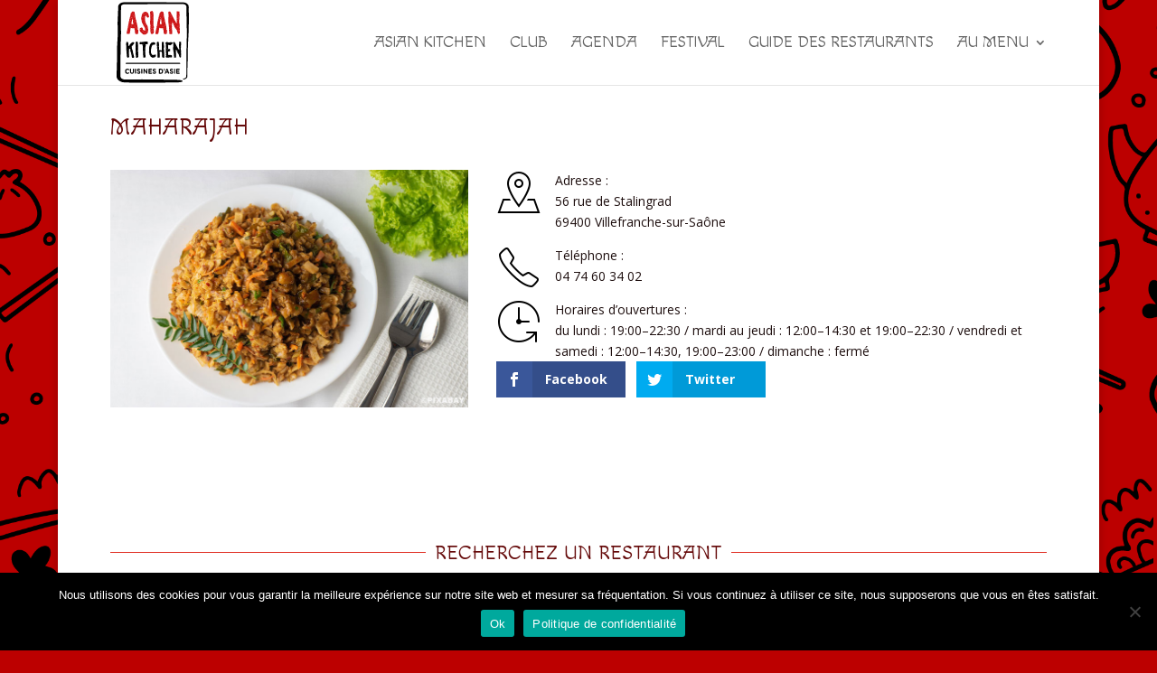

--- FILE ---
content_type: text/html; charset=UTF-8
request_url: https://asiankitchen.fr/maharajah/
body_size: 22437
content:
<!DOCTYPE html>
<html lang="fr-FR">
<head>
	<meta charset="UTF-8" />
<meta http-equiv="X-UA-Compatible" content="IE=edge">
	<link rel="pingback" href="https://asiankitchen.fr/xmlrpc.php" />

	<script type="text/javascript">
		document.documentElement.className = 'js';
	</script>

	<meta name='robots' content='index, follow, max-image-preview:large, max-snippet:-1, max-video-preview:-1' />

	<!-- This site is optimized with the Yoast SEO plugin v23.4 - https://yoast.com/wordpress/plugins/seo/ -->
	<title>MAHARAJAH - Asian Kitchen</title>
	<link rel="canonical" href="https://asiankitchen.fr/maharajah/" />
	<meta property="og:locale" content="fr_FR" />
	<meta property="og:type" content="article" />
	<meta property="og:title" content="MAHARAJAH - Asian Kitchen" />
	<meta property="og:description" content="Adresse : 56 rue de Stalingrad 69400 Villefranche-sur-Saône Téléphone : 04 74 60 34 02 Horaires d&rsquo;ouvertures : du lundi : 19:00–22:30 / mardi au jeudi : 12:00–14:30 et 19:00–22:30 [&hellip;]" />
	<meta property="og:url" content="https://asiankitchen.fr/maharajah/" />
	<meta property="og:site_name" content="Asian Kitchen" />
	<meta property="article:published_time" content="2022-11-23T09:18:25+00:00" />
	<meta property="article:modified_time" content="2024-07-24T15:41:46+00:00" />
	<meta property="og:image" content="https://asiankitchen.fr/wp-content/uploads/2022/11/kottu.jpg" />
	<meta property="og:image:width" content="800" />
	<meta property="og:image:height" content="533" />
	<meta property="og:image:type" content="image/jpeg" />
	<meta name="author" content="Anne-Marie NGUYEN" />
	<meta name="twitter:card" content="summary_large_image" />
	<meta name="twitter:label1" content="Écrit par" />
	<meta name="twitter:data1" content="Anne-Marie NGUYEN" />
	<meta name="twitter:label2" content="Durée de lecture estimée" />
	<meta name="twitter:data2" content="1 minute" />
	<script type="application/ld+json" class="yoast-schema-graph">{"@context":"https://schema.org","@graph":[{"@type":"WebPage","@id":"https://asiankitchen.fr/maharajah/","url":"https://asiankitchen.fr/maharajah/","name":"MAHARAJAH - Asian Kitchen","isPartOf":{"@id":"https://asiankitchen.fr/#website"},"primaryImageOfPage":{"@id":"https://asiankitchen.fr/maharajah/#primaryimage"},"image":{"@id":"https://asiankitchen.fr/maharajah/#primaryimage"},"thumbnailUrl":"https://asiankitchen.fr/wp-content/uploads/2022/11/kottu.jpg","datePublished":"2022-11-23T09:18:25+00:00","dateModified":"2024-07-24T15:41:46+00:00","author":{"@id":"https://asiankitchen.fr/#/schema/person/3414e8ec65ed04104f6f607adb327afa"},"breadcrumb":{"@id":"https://asiankitchen.fr/maharajah/#breadcrumb"},"inLanguage":"fr-FR","potentialAction":[{"@type":"ReadAction","target":["https://asiankitchen.fr/maharajah/"]}]},{"@type":"ImageObject","inLanguage":"fr-FR","@id":"https://asiankitchen.fr/maharajah/#primaryimage","url":"https://asiankitchen.fr/wp-content/uploads/2022/11/kottu.jpg","contentUrl":"https://asiankitchen.fr/wp-content/uploads/2022/11/kottu.jpg","width":800,"height":533},{"@type":"BreadcrumbList","@id":"https://asiankitchen.fr/maharajah/#breadcrumb","itemListElement":[{"@type":"ListItem","position":1,"name":"Accueil","item":"https://asiankitchen.fr/"},{"@type":"ListItem","position":2,"name":"MAHARAJAH"}]},{"@type":"WebSite","@id":"https://asiankitchen.fr/#website","url":"https://asiankitchen.fr/","name":"Asian Kitchen","description":"Autour des cuisines asiatiques","potentialAction":[{"@type":"SearchAction","target":{"@type":"EntryPoint","urlTemplate":"https://asiankitchen.fr/?s={search_term_string}"},"query-input":{"@type":"PropertyValueSpecification","valueRequired":true,"valueName":"search_term_string"}}],"inLanguage":"fr-FR"},{"@type":"Person","@id":"https://asiankitchen.fr/#/schema/person/3414e8ec65ed04104f6f607adb327afa","name":"Anne-Marie NGUYEN","url":"https://asiankitchen.fr/author/guestsasiexpo-com/"}]}</script>
	<!-- / Yoast SEO plugin. -->


<link rel='dns-prefetch' href='//stats.wp.com' />
<link rel='dns-prefetch' href='//fonts.googleapis.com' />
<link rel="alternate" type="application/rss+xml" title="Asian Kitchen &raquo; Flux" href="https://asiankitchen.fr/feed/" />
<link rel="alternate" type="application/rss+xml" title="Asian Kitchen &raquo; Flux des commentaires" href="https://asiankitchen.fr/comments/feed/" />
<link rel="alternate" type="text/calendar" title="Asian Kitchen &raquo; Flux iCal" href="https://asiankitchen.fr/events/?ical=1" />
<meta content="Divi Child v." name="generator"/><link rel='stylesheet' id='wp-block-library-css' href='https://asiankitchen.fr/wp-includes/css/dist/block-library/style.min.css?ver=6.5.7' type='text/css' media='all' />
<style id='wp-block-library-theme-inline-css' type='text/css'>
.wp-block-audio figcaption{color:#555;font-size:13px;text-align:center}.is-dark-theme .wp-block-audio figcaption{color:#ffffffa6}.wp-block-audio{margin:0 0 1em}.wp-block-code{border:1px solid #ccc;border-radius:4px;font-family:Menlo,Consolas,monaco,monospace;padding:.8em 1em}.wp-block-embed figcaption{color:#555;font-size:13px;text-align:center}.is-dark-theme .wp-block-embed figcaption{color:#ffffffa6}.wp-block-embed{margin:0 0 1em}.blocks-gallery-caption{color:#555;font-size:13px;text-align:center}.is-dark-theme .blocks-gallery-caption{color:#ffffffa6}.wp-block-image figcaption{color:#555;font-size:13px;text-align:center}.is-dark-theme .wp-block-image figcaption{color:#ffffffa6}.wp-block-image{margin:0 0 1em}.wp-block-pullquote{border-bottom:4px solid;border-top:4px solid;color:currentColor;margin-bottom:1.75em}.wp-block-pullquote cite,.wp-block-pullquote footer,.wp-block-pullquote__citation{color:currentColor;font-size:.8125em;font-style:normal;text-transform:uppercase}.wp-block-quote{border-left:.25em solid;margin:0 0 1.75em;padding-left:1em}.wp-block-quote cite,.wp-block-quote footer{color:currentColor;font-size:.8125em;font-style:normal;position:relative}.wp-block-quote.has-text-align-right{border-left:none;border-right:.25em solid;padding-left:0;padding-right:1em}.wp-block-quote.has-text-align-center{border:none;padding-left:0}.wp-block-quote.is-large,.wp-block-quote.is-style-large,.wp-block-quote.is-style-plain{border:none}.wp-block-search .wp-block-search__label{font-weight:700}.wp-block-search__button{border:1px solid #ccc;padding:.375em .625em}:where(.wp-block-group.has-background){padding:1.25em 2.375em}.wp-block-separator.has-css-opacity{opacity:.4}.wp-block-separator{border:none;border-bottom:2px solid;margin-left:auto;margin-right:auto}.wp-block-separator.has-alpha-channel-opacity{opacity:1}.wp-block-separator:not(.is-style-wide):not(.is-style-dots){width:100px}.wp-block-separator.has-background:not(.is-style-dots){border-bottom:none;height:1px}.wp-block-separator.has-background:not(.is-style-wide):not(.is-style-dots){height:2px}.wp-block-table{margin:0 0 1em}.wp-block-table td,.wp-block-table th{word-break:normal}.wp-block-table figcaption{color:#555;font-size:13px;text-align:center}.is-dark-theme .wp-block-table figcaption{color:#ffffffa6}.wp-block-video figcaption{color:#555;font-size:13px;text-align:center}.is-dark-theme .wp-block-video figcaption{color:#ffffffa6}.wp-block-video{margin:0 0 1em}.wp-block-template-part.has-background{margin-bottom:0;margin-top:0;padding:1.25em 2.375em}
</style>
<style id='safe-svg-svg-icon-style-inline-css' type='text/css'>
.safe-svg-cover{text-align:center}.safe-svg-cover .safe-svg-inside{display:inline-block;max-width:100%}.safe-svg-cover svg{height:100%;max-height:100%;max-width:100%;width:100%}

</style>
<link rel='stylesheet' id='mediaelement-css' href='https://asiankitchen.fr/wp-includes/js/mediaelement/mediaelementplayer-legacy.min.css?ver=4.2.17' type='text/css' media='all' />
<link rel='stylesheet' id='wp-mediaelement-css' href='https://asiankitchen.fr/wp-includes/js/mediaelement/wp-mediaelement.min.css?ver=6.5.7' type='text/css' media='all' />
<style id='jetpack-sharing-buttons-style-inline-css' type='text/css'>
.jetpack-sharing-buttons__services-list{display:flex;flex-direction:row;flex-wrap:wrap;gap:0;list-style-type:none;margin:5px;padding:0}.jetpack-sharing-buttons__services-list.has-small-icon-size{font-size:12px}.jetpack-sharing-buttons__services-list.has-normal-icon-size{font-size:16px}.jetpack-sharing-buttons__services-list.has-large-icon-size{font-size:24px}.jetpack-sharing-buttons__services-list.has-huge-icon-size{font-size:36px}@media print{.jetpack-sharing-buttons__services-list{display:none!important}}.editor-styles-wrapper .wp-block-jetpack-sharing-buttons{gap:0;padding-inline-start:0}ul.jetpack-sharing-buttons__services-list.has-background{padding:1.25em 2.375em}
</style>
<style id='global-styles-inline-css' type='text/css'>
body{--wp--preset--color--black: #000000;--wp--preset--color--cyan-bluish-gray: #abb8c3;--wp--preset--color--white: #ffffff;--wp--preset--color--pale-pink: #f78da7;--wp--preset--color--vivid-red: #cf2e2e;--wp--preset--color--luminous-vivid-orange: #ff6900;--wp--preset--color--luminous-vivid-amber: #fcb900;--wp--preset--color--light-green-cyan: #7bdcb5;--wp--preset--color--vivid-green-cyan: #00d084;--wp--preset--color--pale-cyan-blue: #8ed1fc;--wp--preset--color--vivid-cyan-blue: #0693e3;--wp--preset--color--vivid-purple: #9b51e0;--wp--preset--gradient--vivid-cyan-blue-to-vivid-purple: linear-gradient(135deg,rgba(6,147,227,1) 0%,rgb(155,81,224) 100%);--wp--preset--gradient--light-green-cyan-to-vivid-green-cyan: linear-gradient(135deg,rgb(122,220,180) 0%,rgb(0,208,130) 100%);--wp--preset--gradient--luminous-vivid-amber-to-luminous-vivid-orange: linear-gradient(135deg,rgba(252,185,0,1) 0%,rgba(255,105,0,1) 100%);--wp--preset--gradient--luminous-vivid-orange-to-vivid-red: linear-gradient(135deg,rgba(255,105,0,1) 0%,rgb(207,46,46) 100%);--wp--preset--gradient--very-light-gray-to-cyan-bluish-gray: linear-gradient(135deg,rgb(238,238,238) 0%,rgb(169,184,195) 100%);--wp--preset--gradient--cool-to-warm-spectrum: linear-gradient(135deg,rgb(74,234,220) 0%,rgb(151,120,209) 20%,rgb(207,42,186) 40%,rgb(238,44,130) 60%,rgb(251,105,98) 80%,rgb(254,248,76) 100%);--wp--preset--gradient--blush-light-purple: linear-gradient(135deg,rgb(255,206,236) 0%,rgb(152,150,240) 100%);--wp--preset--gradient--blush-bordeaux: linear-gradient(135deg,rgb(254,205,165) 0%,rgb(254,45,45) 50%,rgb(107,0,62) 100%);--wp--preset--gradient--luminous-dusk: linear-gradient(135deg,rgb(255,203,112) 0%,rgb(199,81,192) 50%,rgb(65,88,208) 100%);--wp--preset--gradient--pale-ocean: linear-gradient(135deg,rgb(255,245,203) 0%,rgb(182,227,212) 50%,rgb(51,167,181) 100%);--wp--preset--gradient--electric-grass: linear-gradient(135deg,rgb(202,248,128) 0%,rgb(113,206,126) 100%);--wp--preset--gradient--midnight: linear-gradient(135deg,rgb(2,3,129) 0%,rgb(40,116,252) 100%);--wp--preset--font-size--small: 13px;--wp--preset--font-size--medium: 20px;--wp--preset--font-size--large: 36px;--wp--preset--font-size--x-large: 42px;--wp--preset--spacing--20: 0.44rem;--wp--preset--spacing--30: 0.67rem;--wp--preset--spacing--40: 1rem;--wp--preset--spacing--50: 1.5rem;--wp--preset--spacing--60: 2.25rem;--wp--preset--spacing--70: 3.38rem;--wp--preset--spacing--80: 5.06rem;--wp--preset--shadow--natural: 6px 6px 9px rgba(0, 0, 0, 0.2);--wp--preset--shadow--deep: 12px 12px 50px rgba(0, 0, 0, 0.4);--wp--preset--shadow--sharp: 6px 6px 0px rgba(0, 0, 0, 0.2);--wp--preset--shadow--outlined: 6px 6px 0px -3px rgba(255, 255, 255, 1), 6px 6px rgba(0, 0, 0, 1);--wp--preset--shadow--crisp: 6px 6px 0px rgba(0, 0, 0, 1);}body { margin: 0;--wp--style--global--content-size: 823px;--wp--style--global--wide-size: 1080px; }.wp-site-blocks > .alignleft { float: left; margin-right: 2em; }.wp-site-blocks > .alignright { float: right; margin-left: 2em; }.wp-site-blocks > .aligncenter { justify-content: center; margin-left: auto; margin-right: auto; }:where(.is-layout-flex){gap: 0.5em;}:where(.is-layout-grid){gap: 0.5em;}body .is-layout-flow > .alignleft{float: left;margin-inline-start: 0;margin-inline-end: 2em;}body .is-layout-flow > .alignright{float: right;margin-inline-start: 2em;margin-inline-end: 0;}body .is-layout-flow > .aligncenter{margin-left: auto !important;margin-right: auto !important;}body .is-layout-constrained > .alignleft{float: left;margin-inline-start: 0;margin-inline-end: 2em;}body .is-layout-constrained > .alignright{float: right;margin-inline-start: 2em;margin-inline-end: 0;}body .is-layout-constrained > .aligncenter{margin-left: auto !important;margin-right: auto !important;}body .is-layout-constrained > :where(:not(.alignleft):not(.alignright):not(.alignfull)){max-width: var(--wp--style--global--content-size);margin-left: auto !important;margin-right: auto !important;}body .is-layout-constrained > .alignwide{max-width: var(--wp--style--global--wide-size);}body .is-layout-flex{display: flex;}body .is-layout-flex{flex-wrap: wrap;align-items: center;}body .is-layout-flex > *{margin: 0;}body .is-layout-grid{display: grid;}body .is-layout-grid > *{margin: 0;}body{padding-top: 0px;padding-right: 0px;padding-bottom: 0px;padding-left: 0px;}.wp-element-button, .wp-block-button__link{background-color: #32373c;border-width: 0;color: #fff;font-family: inherit;font-size: inherit;line-height: inherit;padding: calc(0.667em + 2px) calc(1.333em + 2px);text-decoration: none;}.has-black-color{color: var(--wp--preset--color--black) !important;}.has-cyan-bluish-gray-color{color: var(--wp--preset--color--cyan-bluish-gray) !important;}.has-white-color{color: var(--wp--preset--color--white) !important;}.has-pale-pink-color{color: var(--wp--preset--color--pale-pink) !important;}.has-vivid-red-color{color: var(--wp--preset--color--vivid-red) !important;}.has-luminous-vivid-orange-color{color: var(--wp--preset--color--luminous-vivid-orange) !important;}.has-luminous-vivid-amber-color{color: var(--wp--preset--color--luminous-vivid-amber) !important;}.has-light-green-cyan-color{color: var(--wp--preset--color--light-green-cyan) !important;}.has-vivid-green-cyan-color{color: var(--wp--preset--color--vivid-green-cyan) !important;}.has-pale-cyan-blue-color{color: var(--wp--preset--color--pale-cyan-blue) !important;}.has-vivid-cyan-blue-color{color: var(--wp--preset--color--vivid-cyan-blue) !important;}.has-vivid-purple-color{color: var(--wp--preset--color--vivid-purple) !important;}.has-black-background-color{background-color: var(--wp--preset--color--black) !important;}.has-cyan-bluish-gray-background-color{background-color: var(--wp--preset--color--cyan-bluish-gray) !important;}.has-white-background-color{background-color: var(--wp--preset--color--white) !important;}.has-pale-pink-background-color{background-color: var(--wp--preset--color--pale-pink) !important;}.has-vivid-red-background-color{background-color: var(--wp--preset--color--vivid-red) !important;}.has-luminous-vivid-orange-background-color{background-color: var(--wp--preset--color--luminous-vivid-orange) !important;}.has-luminous-vivid-amber-background-color{background-color: var(--wp--preset--color--luminous-vivid-amber) !important;}.has-light-green-cyan-background-color{background-color: var(--wp--preset--color--light-green-cyan) !important;}.has-vivid-green-cyan-background-color{background-color: var(--wp--preset--color--vivid-green-cyan) !important;}.has-pale-cyan-blue-background-color{background-color: var(--wp--preset--color--pale-cyan-blue) !important;}.has-vivid-cyan-blue-background-color{background-color: var(--wp--preset--color--vivid-cyan-blue) !important;}.has-vivid-purple-background-color{background-color: var(--wp--preset--color--vivid-purple) !important;}.has-black-border-color{border-color: var(--wp--preset--color--black) !important;}.has-cyan-bluish-gray-border-color{border-color: var(--wp--preset--color--cyan-bluish-gray) !important;}.has-white-border-color{border-color: var(--wp--preset--color--white) !important;}.has-pale-pink-border-color{border-color: var(--wp--preset--color--pale-pink) !important;}.has-vivid-red-border-color{border-color: var(--wp--preset--color--vivid-red) !important;}.has-luminous-vivid-orange-border-color{border-color: var(--wp--preset--color--luminous-vivid-orange) !important;}.has-luminous-vivid-amber-border-color{border-color: var(--wp--preset--color--luminous-vivid-amber) !important;}.has-light-green-cyan-border-color{border-color: var(--wp--preset--color--light-green-cyan) !important;}.has-vivid-green-cyan-border-color{border-color: var(--wp--preset--color--vivid-green-cyan) !important;}.has-pale-cyan-blue-border-color{border-color: var(--wp--preset--color--pale-cyan-blue) !important;}.has-vivid-cyan-blue-border-color{border-color: var(--wp--preset--color--vivid-cyan-blue) !important;}.has-vivid-purple-border-color{border-color: var(--wp--preset--color--vivid-purple) !important;}.has-vivid-cyan-blue-to-vivid-purple-gradient-background{background: var(--wp--preset--gradient--vivid-cyan-blue-to-vivid-purple) !important;}.has-light-green-cyan-to-vivid-green-cyan-gradient-background{background: var(--wp--preset--gradient--light-green-cyan-to-vivid-green-cyan) !important;}.has-luminous-vivid-amber-to-luminous-vivid-orange-gradient-background{background: var(--wp--preset--gradient--luminous-vivid-amber-to-luminous-vivid-orange) !important;}.has-luminous-vivid-orange-to-vivid-red-gradient-background{background: var(--wp--preset--gradient--luminous-vivid-orange-to-vivid-red) !important;}.has-very-light-gray-to-cyan-bluish-gray-gradient-background{background: var(--wp--preset--gradient--very-light-gray-to-cyan-bluish-gray) !important;}.has-cool-to-warm-spectrum-gradient-background{background: var(--wp--preset--gradient--cool-to-warm-spectrum) !important;}.has-blush-light-purple-gradient-background{background: var(--wp--preset--gradient--blush-light-purple) !important;}.has-blush-bordeaux-gradient-background{background: var(--wp--preset--gradient--blush-bordeaux) !important;}.has-luminous-dusk-gradient-background{background: var(--wp--preset--gradient--luminous-dusk) !important;}.has-pale-ocean-gradient-background{background: var(--wp--preset--gradient--pale-ocean) !important;}.has-electric-grass-gradient-background{background: var(--wp--preset--gradient--electric-grass) !important;}.has-midnight-gradient-background{background: var(--wp--preset--gradient--midnight) !important;}.has-small-font-size{font-size: var(--wp--preset--font-size--small) !important;}.has-medium-font-size{font-size: var(--wp--preset--font-size--medium) !important;}.has-large-font-size{font-size: var(--wp--preset--font-size--large) !important;}.has-x-large-font-size{font-size: var(--wp--preset--font-size--x-large) !important;}
.wp-block-navigation a:where(:not(.wp-element-button)){color: inherit;}
:where(.wp-block-post-template.is-layout-flex){gap: 1.25em;}:where(.wp-block-post-template.is-layout-grid){gap: 1.25em;}
:where(.wp-block-columns.is-layout-flex){gap: 2em;}:where(.wp-block-columns.is-layout-grid){gap: 2em;}
.wp-block-pullquote{font-size: 1.5em;line-height: 1.6;}
</style>
<link rel='stylesheet' id='cookie-notice-front-css' href='https://asiankitchen.fr/wp-content/plugins/cookie-notice/css/front.min.css?ver=2.4.18' type='text/css' media='all' />
<link rel='stylesheet' id='et_monarch-css-css' href='https://asiankitchen.fr/wp-content/plugins/monarch/css/style.css?ver=1.4.14' type='text/css' media='all' />
<link rel='stylesheet' id='et-gf-open-sans-css' href='https://fonts.googleapis.com/css?family=Open+Sans:400,700' type='text/css' media='all' />
<link rel='stylesheet' id='et-divi-open-sans-css' href='https://fonts.googleapis.com/css?family=Open+Sans:300italic,400italic,600italic,700italic,800italic,400,300,600,700,800&#038;subset=latin,latin-ext&#038;display=swap' type='text/css' media='all' />
<link rel='stylesheet' id='divi-ajax-filter-styles-css' href='https://asiankitchen.fr/wp-content/plugins/divi-ajax-filter/styles/style.min.css?ver=3.1.8.7' type='text/css' media='all' />
<link rel='stylesheet' id='supreme-modules-for-divi-styles-css' href='https://asiankitchen.fr/wp-content/plugins/supreme-modules-for-divi/styles/style.min.css?ver=2.5.60' type='text/css' media='all' />
<link rel='stylesheet' id='et-builder-googlefonts-cached-css' href='https://fonts.googleapis.com/css?family=Macondo:regular&#038;subset=latin&#038;display=swap' type='text/css' media='all' />
<link rel='stylesheet' id='sib-front-css-css' href='https://asiankitchen.fr/wp-content/plugins/mailin/css/mailin-front.css?ver=6.5.7' type='text/css' media='all' />
<link rel='stylesheet' id='divi-style-parent-css' href='https://asiankitchen.fr/wp-content/themes/Divi/style-static.min.css?ver=4.27.1' type='text/css' media='all' />
<link rel='stylesheet' id='divi-style-css' href='https://asiankitchen.fr/wp-content/themes/Divi-child/style.css?ver=4.27.1' type='text/css' media='all' />
<script type="text/javascript" src="https://asiankitchen.fr/wp-includes/js/jquery/jquery.min.js?ver=3.7.1" id="jquery-core-js"></script>
<script type="text/javascript" src="https://asiankitchen.fr/wp-includes/js/jquery/jquery-migrate.min.js?ver=3.4.1" id="jquery-migrate-js"></script>
<script type="text/javascript" id="divi-filter-loadmore-js-js-extra">
/* <![CDATA[ */
var loadmore_ajax_object = {"ajax_url":"https:\/\/asiankitchen.fr\/wp-admin\/admin-ajax.php","security":"7a4e38c849"};
/* ]]> */
</script>
<script type="text/javascript" src="https://asiankitchen.fr/wp-content/plugins/divi-ajax-filter/includes/modules/ArchiveLoop/../../../js/divi-filter-loadmore.min.js?ver=3.1.8.7" id="divi-filter-loadmore-js-js"></script>
<script type="text/javascript" id="sib-front-js-js-extra">
/* <![CDATA[ */
var sibErrMsg = {"invalidMail":"Please fill out valid email address","requiredField":"Please fill out required fields","invalidDateFormat":"Please fill out valid date format","invalidSMSFormat":"Please fill out valid phone number"};
var ajax_sib_front_object = {"ajax_url":"https:\/\/asiankitchen.fr\/wp-admin\/admin-ajax.php","ajax_nonce":"88ae85407e","flag_url":"https:\/\/asiankitchen.fr\/wp-content\/plugins\/mailin\/img\/flags\/"};
/* ]]> */
</script>
<script type="text/javascript" src="https://asiankitchen.fr/wp-content/plugins/mailin/js/mailin-front.js?ver=1726050869" id="sib-front-js-js"></script>
<link rel="https://api.w.org/" href="https://asiankitchen.fr/wp-json/" /><link rel="alternate" type="application/json" href="https://asiankitchen.fr/wp-json/wp/v2/posts/1503" /><link rel="EditURI" type="application/rsd+xml" title="RSD" href="https://asiankitchen.fr/xmlrpc.php?rsd" />
<meta name="generator" content="WordPress 6.5.7" />
<link rel='shortlink' href='https://asiankitchen.fr/?p=1503' />
<link rel="alternate" type="application/json+oembed" href="https://asiankitchen.fr/wp-json/oembed/1.0/embed?url=https%3A%2F%2Fasiankitchen.fr%2Fmaharajah%2F" />
<link rel="alternate" type="text/xml+oembed" href="https://asiankitchen.fr/wp-json/oembed/1.0/embed?url=https%3A%2F%2Fasiankitchen.fr%2Fmaharajah%2F&#038;format=xml" />
<meta name="tec-api-version" content="v1"><meta name="tec-api-origin" content="https://asiankitchen.fr"><link rel="alternate" href="https://asiankitchen.fr/wp-json/tribe/events/v1/" />	<style>img#wpstats{display:none}</style>
		<style type="text/css" id="et-social-custom-css">
				 
			</style><meta name="viewport" content="width=device-width, initial-scale=1.0, maximum-scale=1.0, user-scalable=0" /><style type="text/css" id="custom-background-css">
body.custom-background { background-color: #bc0000; background-image: url("https://asiankitchen.fr/wp-content/uploads/2023/01/AsianFoodset08.png"); background-position: left top; background-size: auto; background-repeat: no-repeat; background-attachment: fixed; }
</style>
	<script src="https://kit.fontawesome.com/6fb8b91d77.js" crossorigin="anonymous"></script>
<link rel="icon" href="https://asiankitchen.fr/wp-content/uploads/2020/05/logo-Asian-Kitchen-Festival-2.svg" sizes="32x32" />
<link rel="icon" href="https://asiankitchen.fr/wp-content/uploads/2020/05/logo-Asian-Kitchen-Festival-2.svg" sizes="192x192" />
<link rel="apple-touch-icon" href="https://asiankitchen.fr/wp-content/uploads/2020/05/logo-Asian-Kitchen-Festival-2.svg" />
<meta name="msapplication-TileImage" content="https://asiankitchen.fr/wp-content/uploads/2020/05/logo-Asian-Kitchen-Festival-2.svg" />
<link rel="stylesheet" id="et-divi-customizer-global-cached-inline-styles" href="https://asiankitchen.fr/wp-content/et-cache/global/et-divi-customizer-global.min.css?ver=1729501870" /><link rel="stylesheet" id="et-core-unified-tb-815-1503-cached-inline-styles" href="https://asiankitchen.fr/wp-content/et-cache/1503/et-core-unified-tb-815-1503.min.css?ver=1729618318" /></head>
<body data-rsssl=1 class="post-template-default single single-post postid-1503 single-format-standard custom-background et-tb-has-template et-tb-has-body cookies-not-set tribe-no-js et_monarch et_pb_button_helper_class et_fixed_nav et_show_nav et_pb_show_title et_primary_nav_dropdown_animation_slide et_secondary_nav_dropdown_animation_fade et_header_style_left et_pb_svg_logo et_pb_footer_columns4 et_boxed_layout et_cover_background et_pb_gutter osx et_pb_gutters2 et_divi_theme et-db">
	<div id="page-container">

	
	
			<header id="main-header" data-height-onload="80">
			<div class="container clearfix et_menu_container">
							<div class="logo_container">
					<span class="logo_helper"></span>
					<a href="https://asiankitchen.fr/">
						<img src="https://asiankitchen.fr/wp-content/uploads/2020/05/logo-asiankitchen.svg" width="60" height="66" alt="Asian Kitchen" id="logo" data-height-percentage="100" />
					</a>
				</div>
							<div id="et-top-navigation" data-height="80" data-fixed-height="40">
											<nav id="top-menu-nav">
						<ul id="top-menu" class="nav et_disable_top_tier"><li id="menu-item-895" class="menu-item menu-item-type-post_type menu-item-object-page menu-item-home menu-item-895"><a href="https://asiankitchen.fr/">Asian Kitchen</a></li>
<li id="menu-item-903" class="menu-item menu-item-type-post_type menu-item-object-page menu-item-903"><a href="https://asiankitchen.fr/carte-club/">Club</a></li>
<li id="menu-item-2834" class="menu-item menu-item-type-custom menu-item-object-custom menu-item-2834"><a href="https://asiankitchen.fr/events/">Agenda</a></li>
<li id="menu-item-1365" class="menu-item menu-item-type-post_type menu-item-object-page menu-item-1365"><a href="https://asiankitchen.fr/festival/">Festival</a></li>
<li id="menu-item-1207" class="menu-item menu-item-type-post_type menu-item-object-page menu-item-1207"><a href="https://asiankitchen.fr/restaurants-asiatiques-a-lyon-et-ses-alentours/">Guide des restaurants</a></li>
<li id="menu-item-904" class="mega-menu menu-item menu-item-type-custom menu-item-object-custom menu-item-has-children menu-item-904"><a href="#">Au menu</a>
<ul class="sub-menu">
	<li id="menu-item-898" class="menu-item menu-item-type-taxonomy menu-item-object-category menu-item-898"><a href="https://asiankitchen.fr/sujets/concours/restaurants-cantines/">Restaurants</a></li>
	<li id="menu-item-900" class="menu-item menu-item-type-taxonomy menu-item-object-category menu-item-900"><a href="https://asiankitchen.fr/sujets/concours/a-la-maison/">À la maison</a></li>
	<li id="menu-item-901" class="menu-item menu-item-type-taxonomy menu-item-object-category menu-item-901"><a href="https://asiankitchen.fr/sujets/concours/recettes/">Recettes</a></li>
	<li id="menu-item-899" class="menu-item menu-item-type-taxonomy menu-item-object-category menu-item-899"><a href="https://asiankitchen.fr/sujets/concours/ecrits/">Écrits</a></li>
	<li id="menu-item-3013" class="menu-item menu-item-type-post_type menu-item-object-page menu-item-3013"><a href="https://asiankitchen.fr/videos/">Vidéos</a></li>
</ul>
</li>
</ul>						</nav>
					
					
					
					
					<div id="et_mobile_nav_menu">
				<div class="mobile_nav closed">
					<span class="select_page">Sélectionner une page</span>
					<span class="mobile_menu_bar mobile_menu_bar_toggle"></span>
				</div>
			</div>				</div> <!-- #et-top-navigation -->
			</div> <!-- .container -->
					</header> <!-- #main-header -->
			<div id="et-main-area">
	
    <div id="main-content">
    <div id="et-boc" class="et-boc">
			
		<div class="et-l et-l--body">
			<div class="et_builder_inner_content et_pb_gutters2">
		<div class="et_pb_section et_pb_section_0_tb_body et_section_regular" >
				
				
				
				
				
				
				<div class="et_pb_row et_pb_row_0_tb_body">
				<div class="et_pb_column et_pb_column_4_4 et_pb_column_0_tb_body  et_pb_css_mix_blend_mode_passthrough et-last-child">
				
				
				
				
				<div class="et_pb_module et_pb_post_title et_pb_post_title_0_tb_body et_pb_bg_layout_light  et_pb_text_align_left"   >
				
				
				
				
				
				<div class="et_pb_title_container">
					<h1 class="entry-title">MAHARAJAH</h1>
				</div>
				
			</div>
			</div>
				
				
				
				
			</div><div class="et_pb_row et_pb_row_1_tb_body">
				<div class="et_pb_column et_pb_column_2_5 et_pb_column_1_tb_body  et_pb_css_mix_blend_mode_passthrough">
				
				
				
				
				<div class="et_pb_module et_pb_post_title et_pb_post_title_1_tb_body et_pb_bg_layout_light  et_pb_text_align_left"   >
				
				
				
				
				
				<div class="et_pb_title_container">
					
				</div>
				<div class="et_pb_title_featured_container"><span class="et_pb_image_wrap"><img fetchpriority="high" decoding="async" width="800" height="533" src="https://asiankitchen.fr/wp-content/uploads/2022/11/kottu.jpg" alt="" title="kottu" srcset="https://asiankitchen.fr/wp-content/uploads/2022/11/kottu.jpg 800w, https://asiankitchen.fr/wp-content/uploads/2022/11/kottu-480x320.jpg 480w" sizes="(min-width: 0px) and (max-width: 480px) 480px, (min-width: 481px) 800px, 100vw" class="wp-image-2545" /></span></div>
			</div>
			</div><div class="et_pb_column et_pb_column_3_5 et_pb_column_2_tb_body  et_pb_css_mix_blend_mode_passthrough et-last-child">
				
				
				
				
				<div class="et_pb_module et_pb_post_content et_pb_post_content_0_tb_body">
				
				
				
				
				<p><img decoding="async" class="size-full wp-image-930 alignleft" src="https://asiankitchen.fr/wp-content/uploads/2022/10/icons8-address-50.png" alt="" width="50" height="50" /> Adresse :<br />
56 rue de Stalingrad<br />
69400 Villefranche-sur-Saône</p>
<p><img decoding="async" class="size-full wp-image-933 alignleft" src="https://asiankitchen.fr/wp-content/uploads/2022/10/icons8-phone-50.png" alt="" width="50" height="50" />Téléphone :<br />
04 74 60 34 02</p>
<p><img decoding="async" class="alignleft size-full wp-image-937" src="https://asiankitchen.fr/wp-content/uploads/2022/10/icons8-delivery-time-50.png" alt="" width="50" height="50" /> Horaires d&rsquo;ouvertures :<br />
du lundi : 19:00–22:30 / mardi au jeudi : 12:00–14:30 et 19:00–22:30 / vendredi et samedi : 12:00–14:30, 19:00–23:00 / dimanche : fermé</p>
<div class="et_social_inline et_social_mobile_on et_social_inline_bottom">
				<div class="et_social_networks et_social_4col et_social_slide et_social_rectangle et_social_left et_social_no_animation et_social_withnetworknames et_social_outer_dark">
					
					<ul class="et_social_icons_container"><li class="et_social_facebook">
									<a href="http://www.facebook.com/sharer.php?u=https%3A%2F%2Fasiankitchen.fr%2Fmaharajah%2F&#038;t=MAHARAJAH" class="et_social_share" rel="nofollow" data-social_name="facebook" data-post_id="1503" data-social_type="share" data-location="inline">
										<i class="et_social_icon et_social_icon_facebook"></i><div class="et_social_network_label"><div class="et_social_networkname">Facebook</div></div><span class="et_social_overlay"></span>
									</a>
								</li><li class="et_social_twitter">
									<a href="http://twitter.com/share?text=MAHARAJAH&#038;url=https%3A%2F%2Fasiankitchen.fr%2Fmaharajah%2F" class="et_social_share" rel="nofollow" data-social_name="twitter" data-post_id="1503" data-social_type="share" data-location="inline">
										<i class="et_social_icon et_social_icon_twitter"></i><div class="et_social_network_label"><div class="et_social_networkname">Twitter</div></div><span class="et_social_overlay"></span>
									</a>
								</li></ul>
				</div>
			</div>
			</div>
			</div>
				
				
				
				
			</div>
				
				
			</div><div class="et_pb_section et_pb_section_1_tb_body et_section_regular" >
				
				
				
				
				
				
				<div class="et_pb_row et_pb_row_2_tb_body">
				<div class="et_pb_column et_pb_column_4_4 et_pb_column_3_tb_body  et_pb_css_mix_blend_mode_passthrough et-last-child">
				
				
				
				
				<div class="et_pb_module dsm_text_divider dsm_text_divider_0_tb_body">
				
				
				
				
				
				
				<div class="et_pb_module_inner">
					<div class="dsm-text-divider-wrapper dsm-text-divider-align-center et_pb_bg_layout_light">
				
				
				<div class="dsm-text-divider-before dsm-divider"></div>
				<h3 class="dsm-text-divider-header et_pb_module_header"><span>Recherchez un restaurant</span></h3>
				<div class="dsm-text-divider-after dsm-divider"></div>
			</div>
				</div>
			</div>
			</div>
				
				
				
				
			</div><div class="et_pb_row et_pb_row_3_tb_body">
				<div class="et_pb_column et_pb_column_1_4 et_pb_column_4_tb_body  et_pb_css_mix_blend_mode_passthrough">
				
				
				
				
				<div class="et_pb_module et_pb_text et_pb_text_0_tb_body  et_pb_text_align_left et_pb_bg_layout_light">
				
				
				
				
				<div class="et_pb_text_inner"><p><strong>Filtrez votre recherche :</strong></p></div>
			</div><div class="et_pb_module et_pb_search et_pb_search_0_tb_body  et_pb_text_align_left et_pb_bg_layout_light">
				
				
				
				
				<form role="search" method="get" class="et_pb_searchform" action="https://asiankitchen.fr/">
					<div>
						<label class="screen-reader-text" for="s">Rechercher:</label>
						<input type="text" name="s" placeholder="Rechercher" class="et_pb_s" />
						<input type="hidden" name="et_pb_searchform_submit" value="et_search_proccess" />
						
						<input type="hidden" name="et_pb_include_posts" value="yes" />
						<input type="hidden" name="et_pb_include_pages" value="yes" />
						<input type="submit" value="Chercher" class="et_pb_searchsubmit">
					</div>
				</form>
			</div><div class="et_pb_with_border et_pb_module et_pb_de_mach_filter_posts et_pb_de_mach_filter_posts_0_tb_body clearfix  divi-location-side divi-filer-toggle et_pb_button_alignment_">
				
				
				
				
				
				
				<div class="et_pb_module_inner">
					
                    <div id="divi_filter" class="et_pb_contact divi_filter_module updatetype-update_field divi_filter_463615 sync_filter_item" data-settings='{"scrollto" : "off","scrollto_where" : "all","scrollto_section" : "main-archive-loop","scrollto_fine_tune" : "0px"}'  data-countself="on">
    
                                                <form>
                            <div class="ajax-filter-results"></div>
                            <div class="divi-filter-containter">
                                <div class="et_pb_with_border et_pb_module et_pb_de_mach_search_posts_item et_pb_de_mach_search_posts_item_0_tb_body hide_show_count clearfix  cat_prefix filter_params_yes_title filter_params et_pb_column_4_4 et_pb_column">
				
				
				
				
				
				
				<div class="et_pb_module_inner">
					                <div class="search_filter_cont et_pb_de_mach_search_posts_item_772394" id="field_1" data-count="100"  data-value-type="string" data-type="category" data-post-type="post"  data-child-mode="off" data-hide-empty="false"" data-sub-prefix="--" data-show-available="off" data-field-type="radio" data-radio-select="checkbox" data-radio-all-hide="off" data-radio-style="tick_box" data-radio-all-text="All" data-filter-condition="or">
                                      <div class="et_pb_contact_field" data-type="radio" data-filtertype="radio">
                        <div class="et_pb_contact_field_options_wrapper check_radio_normal radio-choice-radio divi-radio-tick_box">
                          <span class="et_pb_contact_field_options_title ">Type de cuisine</span>
                              <!-- <form> -->
                          <div class="et_pb_contact_field_options_list divi-filter-item divi-checkboxmulti show-empty " data-filter-count="off" data-show-empty="on" data-filter-option="category" data-filter-name="category" data-limitsize="" style="max-height:" >

                                                        <span class="et_pb_contact_field_radio">
                              <input type="checkbox" id="category_all_772394" class="divi-acf input option-all" data-filtertype="divi-checkboxmulti" value="" name="category_772394" data-name="category" data-required_mark="required" data-field_type="radio" data-original_id="radio" checked="checked">
                              <span class="checkmark"></span>                                                            <label class="radio-label" data-value="all" for="category_all_772394" title="All"><i></i>All</label>
                                                          </span>
                                                                                        <span  class="et_pb_contact_field_radio " data_prevent_collapse="on" data_parent_cat_id="59" data_cat_id="60">
                                                                    <input  type="checkbox"   id="60_afghane_772394" class="divi-acf input" data-filtertype="divi-checkboxmulti" value="afghane" data-name="category" name="category_772394" data-required_mark="required" data-field_type="checkbox"  data-original_id="radio">
                                  <span  class="checkmark"></span>                                                                                                      <label style="" class="radio-label" data-value="afghane" for="60_afghane_772394" title="Afghane"><i></i>Afghane</label>
                                                                  </span>
                                                                <span  class="et_pb_contact_field_radio " data_prevent_collapse="on" data_parent_cat_id="59" data_cat_id="61">
                                                                    <input  type="checkbox"   id="61_asiatique_772394" class="divi-acf input" data-filtertype="divi-checkboxmulti" value="asiatique" data-name="category" name="category_772394" data-required_mark="required" data-field_type="checkbox"  data-original_id="radio">
                                  <span  class="checkmark"></span>                                                                                                      <label style="" class="radio-label" data-value="asiatique" for="61_asiatique_772394" title="Asiatique"><i></i>Asiatique</label>
                                                                  </span>
                                                                <span  class="et_pb_contact_field_radio " data_prevent_collapse="on" data_parent_cat_id="59" data_cat_id="62">
                                                                    <input  type="checkbox"   id="62_bangladaise_772394" class="divi-acf input" data-filtertype="divi-checkboxmulti" value="bangladaise" data-name="category" name="category_772394" data-required_mark="required" data-field_type="checkbox"  data-original_id="radio">
                                  <span  class="checkmark"></span>                                                                                                      <label style="" class="radio-label" data-value="bangladaise" for="62_bangladaise_772394" title="Bangladaise"><i></i>Bangladaise</label>
                                                                  </span>
                                                                <span  class="et_pb_contact_field_radio " data_prevent_collapse="on" data_parent_cat_id="59" data_cat_id="63">
                                                                    <input  type="checkbox"   id="63_cambodgienne_772394" class="divi-acf input" data-filtertype="divi-checkboxmulti" value="cambodgienne" data-name="category" name="category_772394" data-required_mark="required" data-field_type="checkbox"  data-original_id="radio">
                                  <span  class="checkmark"></span>                                                                                                      <label style="" class="radio-label" data-value="cambodgienne" for="63_cambodgienne_772394" title="Cambodgienne"><i></i>Cambodgienne</label>
                                                                  </span>
                                                                <span  class="et_pb_contact_field_radio " data_prevent_collapse="on" data_parent_cat_id="59" data_cat_id="64">
                                                                    <input  type="checkbox"   id="64_chinoise_772394" class="divi-acf input" data-filtertype="divi-checkboxmulti" value="chinoise" data-name="category" name="category_772394" data-required_mark="required" data-field_type="checkbox"  data-original_id="radio">
                                  <span  class="checkmark"></span>                                                                                                      <label style="" class="radio-label" data-value="chinoise" for="64_chinoise_772394" title="Chinoise"><i></i>Chinoise</label>
                                                                  </span>
                                                                <span  class="et_pb_contact_field_radio " data_prevent_collapse="on" data_parent_cat_id="59" data_cat_id="65">
                                                                    <input  type="checkbox"   id="65_coreenne_772394" class="divi-acf input" data-filtertype="divi-checkboxmulti" value="coreenne" data-name="category" name="category_772394" data-required_mark="required" data-field_type="checkbox"  data-original_id="radio">
                                  <span  class="checkmark"></span>                                                                                                      <label style="" class="radio-label" data-value="coreenne" for="65_coreenne_772394" title="Coréenne"><i></i>Coréenne</label>
                                                                  </span>
                                                                <span  class="et_pb_contact_field_radio " data_prevent_collapse="on" data_parent_cat_id="59" data_cat_id="66">
                                                                    <input  type="checkbox"   id="66_indo-pakistanaise_772394" class="divi-acf input" data-filtertype="divi-checkboxmulti" value="indo-pakistanaise" data-name="category" name="category_772394" data-required_mark="required" data-field_type="checkbox"  data-original_id="radio">
                                  <span  class="checkmark"></span>                                                                                                      <label style="" class="radio-label" data-value="indo-pakistanaise" for="66_indo-pakistanaise_772394" title="Indo-Pakistanaise"><i></i>Indo-Pakistanaise</label>
                                                                  </span>
                                                                <span  class="et_pb_contact_field_radio " data_prevent_collapse="on" data_parent_cat_id="59" data_cat_id="67">
                                                                    <input  type="checkbox"   id="67_japonaise_772394" class="divi-acf input" data-filtertype="divi-checkboxmulti" value="japonaise" data-name="category" name="category_772394" data-required_mark="required" data-field_type="checkbox"  data-original_id="radio">
                                  <span  class="checkmark"></span>                                                                                                      <label style="" class="radio-label" data-value="japonaise" for="67_japonaise_772394" title="Japonaise"><i></i>Japonaise</label>
                                                                  </span>
                                                                <span  class="et_pb_contact_field_radio " data_prevent_collapse="on" data_parent_cat_id="59" data_cat_id="68">
                                                                    <input  type="checkbox"   id="68_laotienne_772394" class="divi-acf input" data-filtertype="divi-checkboxmulti" value="laotienne" data-name="category" name="category_772394" data-required_mark="required" data-field_type="checkbox"  data-original_id="radio">
                                  <span  class="checkmark"></span>                                                                                                      <label style="" class="radio-label" data-value="laotienne" for="68_laotienne_772394" title="Laotienne"><i></i>Laotienne</label>
                                                                  </span>
                                                                <span  class="et_pb_contact_field_radio " data_prevent_collapse="on" data_parent_cat_id="59" data_cat_id="69">
                                                                    <input  type="checkbox"   id="69_malaisienne_772394" class="divi-acf input" data-filtertype="divi-checkboxmulti" value="malaisienne" data-name="category" name="category_772394" data-required_mark="required" data-field_type="checkbox"  data-original_id="radio">
                                  <span  class="checkmark"></span>                                                                                                      <label style="" class="radio-label" data-value="malaisienne" for="69_malaisienne_772394" title="Malaisienne"><i></i>Malaisienne</label>
                                                                  </span>
                                                                <span  class="et_pb_contact_field_radio " data_prevent_collapse="on" data_parent_cat_id="59" data_cat_id="70">
                                                                    <input  type="checkbox"   id="70_nepalaise_772394" class="divi-acf input" data-filtertype="divi-checkboxmulti" value="nepalaise" data-name="category" name="category_772394" data-required_mark="required" data-field_type="checkbox"  data-original_id="radio">
                                  <span  class="checkmark"></span>                                                                                                      <label style="" class="radio-label" data-value="nepalaise" for="70_nepalaise_772394" title="Népalaise"><i></i>Népalaise</label>
                                                                  </span>
                                                                <span  class="et_pb_contact_field_radio " data_prevent_collapse="on" data_parent_cat_id="59" data_cat_id="71">
                                                                    <input  type="checkbox"   id="71_sri-lankaise_772394" class="divi-acf input" data-filtertype="divi-checkboxmulti" value="sri-lankaise" data-name="category" name="category_772394" data-required_mark="required" data-field_type="checkbox"  data-original_id="radio">
                                  <span  class="checkmark"></span>                                                                                                      <label style="" class="radio-label" data-value="sri-lankaise" for="71_sri-lankaise_772394" title="Sri-Lankaise"><i></i>Sri-Lankaise</label>
                                                                  </span>
                                                                <span  class="et_pb_contact_field_radio " data_prevent_collapse="on" data_parent_cat_id="59" data_cat_id="72">
                                                                    <input  type="checkbox"   id="72_taiwanaise_772394" class="divi-acf input" data-filtertype="divi-checkboxmulti" value="taiwanaise" data-name="category" name="category_772394" data-required_mark="required" data-field_type="checkbox"  data-original_id="radio">
                                  <span  class="checkmark"></span>                                                                                                      <label style="" class="radio-label" data-value="taiwanaise" for="72_taiwanaise_772394" title="Taïwanaise"><i></i>Taïwanaise</label>
                                                                  </span>
                                                                <span  class="et_pb_contact_field_radio " data_prevent_collapse="on" data_parent_cat_id="59" data_cat_id="73">
                                                                    <input  type="checkbox"   id="73_thailandaise_772394" class="divi-acf input" data-filtertype="divi-checkboxmulti" value="thailandaise" data-name="category" name="category_772394" data-required_mark="required" data-field_type="checkbox"  data-original_id="radio">
                                  <span  class="checkmark"></span>                                                                                                      <label style="" class="radio-label" data-value="thailandaise" for="73_thailandaise_772394" title="Thaïlandaise"><i></i>Thaïlandaise</label>
                                                                  </span>
                                                                <span  class="et_pb_contact_field_radio " data_prevent_collapse="on" data_parent_cat_id="59" data_cat_id="74">
                                                                    <input  type="checkbox"   id="74_tibetaine_772394" class="divi-acf input" data-filtertype="divi-checkboxmulti" value="tibetaine" data-name="category" name="category_772394" data-required_mark="required" data-field_type="checkbox"  data-original_id="radio">
                                  <span  class="checkmark"></span>                                                                                                      <label style="" class="radio-label" data-value="tibetaine" for="74_tibetaine_772394" title="Tibétaine"><i></i>Tibétaine</label>
                                                                  </span>
                                                                <span  class="et_pb_contact_field_radio " data_prevent_collapse="on" data_parent_cat_id="59" data_cat_id="75">
                                                                    <input  type="checkbox"   id="75_vietnamienne_772394" class="divi-acf input" data-filtertype="divi-checkboxmulti" value="vietnamienne" data-name="category" name="category_772394" data-required_mark="required" data-field_type="checkbox"  data-original_id="radio">
                                  <span  class="checkmark"></span>                                                                                                      <label style="" class="radio-label" data-value="vietnamienne" for="75_vietnamienne_772394" title="Vietnamienne"><i></i>Vietnamienne</label>
                                                                  </span>
                                                            <!-- </form> -->
                          </div>
                        </div>
                      </div>
                                      </div>
                
				</div>
			</div><div class="et_pb_module et_pb_de_mach_search_posts_item et_pb_de_mach_search_posts_item_1_tb_body hide_show_count clearfix  cat_prefix filter_params_yes_title filter_params et_pb_column_4_4 et_pb_column">
				
				
				
				
				
				
				<div class="et_pb_module_inner">
					                <div class="search_filter_cont et_pb_de_mach_search_posts_item_773529" id="field_1_2" data-count="100"  data-value-type="string" data-type="category" data-post-type="post"  data-child-mode="off" data-hide-empty="false"" data-sub-prefix="--" data-show-available="off" data-field-type="radio" data-radio-select="checkbox" data-radio-all-hide="off" data-radio-style="tick_box" data-radio-all-text="All" data-filter-condition="and">
                                      <div class="et_pb_contact_field" data-type="radio" data-filtertype="radio">
                        <div class="et_pb_contact_field_options_wrapper check_radio_normal radio-choice-radio divi-radio-tick_box">
                          <span class="et_pb_contact_field_options_title ">Type de restaurants</span>
                              <!-- <form> -->
                          <div class="et_pb_contact_field_options_list divi-filter-item divi-checkboxmulti show-empty " data-filter-count="off" data-show-empty="on" data-filter-option="category" data-filter-name="category" data-limitsize="" style="max-height:" >

                                                        <span class="et_pb_contact_field_radio">
                              <input type="checkbox" id="category_all_773529" class="divi-acf input option-all" data-filtertype="divi-checkboxmulti" value="" name="category_773529" data-name="category" data-required_mark="required" data-field_type="radio" data-original_id="radio" checked="checked">
                              <span class="checkmark"></span>                                                            <label class="radio-label" data-value="all" for="category_all_773529" title="All"><i></i>All</label>
                                                          </span>
                                                                                        <span  class="et_pb_contact_field_radio " data_prevent_collapse="on" data_parent_cat_id="80" data_cat_id="85">
                                                                    <input  type="checkbox"   id="85_bistrots_773529" class="divi-acf input" data-filtertype="divi-checkboxmulti" value="bistrots" data-name="category" name="category_773529" data-required_mark="required" data-field_type="checkbox"  data-original_id="radio">
                                  <span  class="checkmark"></span>                                                                                                      <label style="" class="radio-label" data-value="bistrots" for="85_bistrots_773529" title="Bistrots"><i></i>Bistrots</label>
                                                                  </span>
                                                                <span  class="et_pb_contact_field_radio " data_prevent_collapse="on" data_parent_cat_id="80" data_cat_id="81">
                                                                    <input  type="checkbox"   id="81_boutiques-salons-de-the_773529" class="divi-acf input" data-filtertype="divi-checkboxmulti" value="boutiques-salons-de-the" data-name="category" name="category_773529" data-required_mark="required" data-field_type="checkbox"  data-original_id="radio">
                                  <span  class="checkmark"></span>                                                                                                      <label style="" class="radio-label" data-value="boutiques-salons-de-the" for="81_boutiques-salons-de-the_773529" title="Boutiques &amp; salons de thé"><i></i>Boutiques &amp; salons de thé</label>
                                                                  </span>
                                                                <span  class="et_pb_contact_field_radio " data_prevent_collapse="on" data_parent_cat_id="80" data_cat_id="84">
                                                                    <input  type="checkbox"   id="84_buffets-a-volonte_773529" class="divi-acf input" data-filtertype="divi-checkboxmulti" value="buffets-a-volonte" data-name="category" name="category_773529" data-required_mark="required" data-field_type="checkbox"  data-original_id="radio">
                                  <span  class="checkmark"></span>                                                                                                      <label style="" class="radio-label" data-value="buffets-a-volonte" for="84_buffets-a-volonte_773529" title="Buffets à volonté"><i></i>Buffets à volonté</label>
                                                                  </span>
                                                                <span  class="et_pb_contact_field_radio " data_prevent_collapse="on" data_parent_cat_id="80" data_cat_id="82">
                                                                    <input  type="checkbox"   id="82_cuisine-fusion_773529" class="divi-acf input" data-filtertype="divi-checkboxmulti" value="cuisine-fusion" data-name="category" name="category_773529" data-required_mark="required" data-field_type="checkbox"  data-original_id="radio">
                                  <span  class="checkmark"></span>                                                                                                      <label style="" class="radio-label" data-value="cuisine-fusion" for="82_cuisine-fusion_773529" title="Cuisine fusion"><i></i>Cuisine fusion</label>
                                                                  </span>
                                                                <span  class="et_pb_contact_field_radio " data_prevent_collapse="on" data_parent_cat_id="80" data_cat_id="86">
                                                                    <input  type="checkbox"   id="86_epiceries-supermarches_773529" class="divi-acf input" data-filtertype="divi-checkboxmulti" value="epiceries-supermarches" data-name="category" name="category_773529" data-required_mark="required" data-field_type="checkbox"  data-original_id="radio">
                                  <span  class="checkmark"></span>                                                                                                      <label style="" class="radio-label" data-value="epiceries-supermarches" for="86_epiceries-supermarches_773529" title="Epiceries &amp; supermarchés"><i></i>Epiceries &amp; supermarchés</label>
                                                                  </span>
                                                                <span  class="et_pb_contact_field_radio " data_prevent_collapse="on" data_parent_cat_id="80" data_cat_id="87">
                                                                    <input  type="checkbox"   id="87_fast-food_773529" class="divi-acf input" data-filtertype="divi-checkboxmulti" value="fast-food" data-name="category" name="category_773529" data-required_mark="required" data-field_type="checkbox"  data-original_id="radio">
                                  <span  class="checkmark"></span>                                                                                                      <label style="" class="radio-label" data-value="fast-food" for="87_fast-food_773529" title="Fast-food"><i></i>Fast-food</label>
                                                                  </span>
                                                                <span  class="et_pb_contact_field_radio " data_prevent_collapse="on" data_parent_cat_id="80" data_cat_id="88">
                                                                    <input  type="checkbox"   id="88_food-trucks_773529" class="divi-acf input" data-filtertype="divi-checkboxmulti" value="food-trucks" data-name="category" name="category_773529" data-required_mark="required" data-field_type="checkbox"  data-original_id="radio">
                                  <span  class="checkmark"></span>                                                                                                      <label style="" class="radio-label" data-value="food-trucks" for="88_food-trucks_773529" title="Food Trucks"><i></i>Food Trucks</label>
                                                                  </span>
                                                                <span  class="et_pb_contact_field_radio " data_prevent_collapse="on" data_parent_cat_id="80" data_cat_id="83">
                                                                    <input  type="checkbox"   id="83_restaurants-categories_773529" class="divi-acf input" data-filtertype="divi-checkboxmulti" value="restaurants-categories" data-name="category" name="category_773529" data-required_mark="required" data-field_type="checkbox"  data-original_id="radio">
                                  <span  class="checkmark"></span>                                                                                                      <label style="" class="radio-label" data-value="restaurants-categories" for="83_restaurants-categories_773529" title="Restaurants"><i></i>Restaurants</label>
                                                                  </span>
                                                                <span  class="et_pb_contact_field_radio " data_prevent_collapse="on" data_parent_cat_id="80" data_cat_id="89">
                                                                    <input  type="checkbox"   id="89_traiteurs_773529" class="divi-acf input" data-filtertype="divi-checkboxmulti" value="traiteurs" data-name="category" name="category_773529" data-required_mark="required" data-field_type="checkbox"  data-original_id="radio">
                                  <span  class="checkmark"></span>                                                                                                      <label style="" class="radio-label" data-value="traiteurs" for="89_traiteurs_773529" title="Traiteurs"><i></i>Traiteurs</label>
                                                                  </span>
                                                            <!-- </form> -->
                          </div>
                        </div>
                      </div>
                                      </div>
                
				</div>
			</div><div class="et_pb_with_border et_pb_module et_pb_de_mach_search_posts_item et_pb_de_mach_search_posts_item_2_tb_body hide_show_count clearfix  cat_prefix filter_params_yes_title filter_params et_pb_column_4_4 et_pb_column">
				
				
				
				
				
				
				<div class="et_pb_module_inner">
					                <div class="search_filter_cont et_pb_de_mach_search_posts_item_338533" id="field_4" data-count="100"  data-value-type="string" data-type="category" data-post-type="post"  data-child-mode="off" data-hide-empty="false"" data-sub-prefix="--" data-show-available="off" data-field-type="radio" data-radio-select="checkbox" data-radio-all-hide="off" data-radio-style="tick_box" data-radio-all-text="Tout" data-filter-condition="and">
                                      <div class="et_pb_contact_field" data-type="radio" data-filtertype="radio">
                        <div class="et_pb_contact_field_options_wrapper check_radio_normal radio-choice-radio divi-radio-tick_box">
                          <span class="et_pb_contact_field_options_title ">Localisation</span>
                              <!-- <form> -->
                          <div class="et_pb_contact_field_options_list divi-filter-item divi-checkboxmulti show-empty " data-filter-count="off" data-show-empty="on" data-filter-option="category" data-filter-name="category" data-limitsize="" style="max-height:" >

                                                        <span class="et_pb_contact_field_radio">
                              <input type="checkbox" id="category_all_338533" class="divi-acf input option-all" data-filtertype="divi-checkboxmulti" value="" name="category_338533" data-name="category" data-required_mark="required" data-field_type="radio" data-original_id="radio" checked="checked">
                              <span class="checkmark"></span>                                                            <label class="radio-label" data-value="all" for="category_all_338533" title="All"><i></i>Tout</label>
                                                          </span>
                                                                                        <span  class="et_pb_contact_field_radio " data_prevent_collapse="on" data_parent_cat_id="90" data_cat_id="100">
                                                                    <input  type="checkbox"   id="100_brignais_338533" class="divi-acf input" data-filtertype="divi-checkboxmulti" value="brignais" data-name="category" name="category_338533" data-required_mark="required" data-field_type="checkbox"  data-original_id="radio">
                                  <span  class="checkmark"></span>                                                                                                      <label style="" class="radio-label" data-value="brignais" for="100_brignais_338533" title="Brignais"><i></i>Brignais</label>
                                                                  </span>
                                                                <span  class="et_pb_contact_field_radio " data_prevent_collapse="on" data_parent_cat_id="90" data_cat_id="101">
                                                                    <input  type="checkbox"   id="101_bron_338533" class="divi-acf input" data-filtertype="divi-checkboxmulti" value="bron" data-name="category" name="category_338533" data-required_mark="required" data-field_type="checkbox"  data-original_id="radio">
                                  <span  class="checkmark"></span>                                                                                                      <label style="" class="radio-label" data-value="bron" for="101_bron_338533" title="Bron"><i></i>Bron</label>
                                                                  </span>
                                                                <span  class="et_pb_contact_field_radio " data_prevent_collapse="on" data_parent_cat_id="90" data_cat_id="102">
                                                                    <input  type="checkbox"   id="102_caluire-et-cuire_338533" class="divi-acf input" data-filtertype="divi-checkboxmulti" value="caluire-et-cuire" data-name="category" name="category_338533" data-required_mark="required" data-field_type="checkbox"  data-original_id="radio">
                                  <span  class="checkmark"></span>                                                                                                      <label style="" class="radio-label" data-value="caluire-et-cuire" for="102_caluire-et-cuire_338533" title="Caluire-et-Cuire"><i></i>Caluire-et-Cuire</label>
                                                                  </span>
                                                                <span  class="et_pb_contact_field_radio " data_prevent_collapse="on" data_parent_cat_id="90" data_cat_id="103">
                                                                    <input  type="checkbox"   id="103_charbonnieres-les-bains_338533" class="divi-acf input" data-filtertype="divi-checkboxmulti" value="charbonnieres-les-bains" data-name="category" name="category_338533" data-required_mark="required" data-field_type="checkbox"  data-original_id="radio">
                                  <span  class="checkmark"></span>                                                                                                      <label style="" class="radio-label" data-value="charbonnieres-les-bains" for="103_charbonnieres-les-bains_338533" title="Charbonnières les Bains"><i></i>Charbonnières les Bains</label>
                                                                  </span>
                                                                <span  class="et_pb_contact_field_radio " data_prevent_collapse="on" data_parent_cat_id="90" data_cat_id="104">
                                                                    <input  type="checkbox"   id="104_chassieu_338533" class="divi-acf input" data-filtertype="divi-checkboxmulti" value="chassieu" data-name="category" name="category_338533" data-required_mark="required" data-field_type="checkbox"  data-original_id="radio">
                                  <span  class="checkmark"></span>                                                                                                      <label style="" class="radio-label" data-value="chassieu" for="104_chassieu_338533" title="Chassieu"><i></i>Chassieu</label>
                                                                  </span>
                                                                <span  class="et_pb_contact_field_radio " data_prevent_collapse="on" data_parent_cat_id="90" data_cat_id="105">
                                                                    <input  type="checkbox"   id="105_corbas_338533" class="divi-acf input" data-filtertype="divi-checkboxmulti" value="corbas" data-name="category" name="category_338533" data-required_mark="required" data-field_type="checkbox"  data-original_id="radio">
                                  <span  class="checkmark"></span>                                                                                                      <label style="" class="radio-label" data-value="corbas" for="105_corbas_338533" title="Corbas"><i></i>Corbas</label>
                                                                  </span>
                                                                <span  class="et_pb_contact_field_radio " data_prevent_collapse="on" data_parent_cat_id="90" data_cat_id="106">
                                                                    <input  type="checkbox"   id="106_craponne_338533" class="divi-acf input" data-filtertype="divi-checkboxmulti" value="craponne" data-name="category" name="category_338533" data-required_mark="required" data-field_type="checkbox"  data-original_id="radio">
                                  <span  class="checkmark"></span>                                                                                                      <label style="" class="radio-label" data-value="craponne" for="106_craponne_338533" title="Craponne"><i></i>Craponne</label>
                                                                  </span>
                                                                <span  class="et_pb_contact_field_radio " data_prevent_collapse="on" data_parent_cat_id="90" data_cat_id="107">
                                                                    <input  type="checkbox"   id="107_decines-charpieu_338533" class="divi-acf input" data-filtertype="divi-checkboxmulti" value="decines-charpieu" data-name="category" name="category_338533" data-required_mark="required" data-field_type="checkbox"  data-original_id="radio">
                                  <span  class="checkmark"></span>                                                                                                      <label style="" class="radio-label" data-value="decines-charpieu" for="107_decines-charpieu_338533" title="Décines-Charpieu"><i></i>Décines-Charpieu</label>
                                                                  </span>
                                                                <span  class="et_pb_contact_field_radio " data_prevent_collapse="on" data_parent_cat_id="90" data_cat_id="108">
                                                                    <input  type="checkbox"   id="108_ecully_338533" class="divi-acf input" data-filtertype="divi-checkboxmulti" value="ecully" data-name="category" name="category_338533" data-required_mark="required" data-field_type="checkbox"  data-original_id="radio">
                                  <span  class="checkmark"></span>                                                                                                      <label style="" class="radio-label" data-value="ecully" for="108_ecully_338533" title="Ecully"><i></i>Ecully</label>
                                                                  </span>
                                                                <span  class="et_pb_contact_field_radio " data_prevent_collapse="on" data_parent_cat_id="90" data_cat_id="109">
                                                                    <input  type="checkbox"   id="109_francheville_338533" class="divi-acf input" data-filtertype="divi-checkboxmulti" value="francheville" data-name="category" name="category_338533" data-required_mark="required" data-field_type="checkbox"  data-original_id="radio">
                                  <span  class="checkmark"></span>                                                                                                      <label style="" class="radio-label" data-value="francheville" for="109_francheville_338533" title="Francheville"><i></i>Francheville</label>
                                                                  </span>
                                                                <span  class="et_pb_contact_field_radio " data_prevent_collapse="on" data_parent_cat_id="90" data_cat_id="110">
                                                                    <input  type="checkbox"   id="110_givors_338533" class="divi-acf input" data-filtertype="divi-checkboxmulti" value="givors" data-name="category" name="category_338533" data-required_mark="required" data-field_type="checkbox"  data-original_id="radio">
                                  <span  class="checkmark"></span>                                                                                                      <label style="" class="radio-label" data-value="givors" for="110_givors_338533" title="Givors"><i></i>Givors</label>
                                                                  </span>
                                                                <span  class="et_pb_contact_field_radio " data_prevent_collapse="on" data_parent_cat_id="90" data_cat_id="111">
                                                                    <input  type="checkbox"   id="111_grezieu-la-varenne_338533" class="divi-acf input" data-filtertype="divi-checkboxmulti" value="grezieu-la-varenne" data-name="category" name="category_338533" data-required_mark="required" data-field_type="checkbox"  data-original_id="radio">
                                  <span  class="checkmark"></span>                                                                                                      <label style="" class="radio-label" data-value="grezieu-la-varenne" for="111_grezieu-la-varenne_338533" title="Grézieu-la-Varenne"><i></i>Grézieu-la-Varenne</label>
                                                                  </span>
                                                                <span  class="et_pb_contact_field_radio " data_prevent_collapse="on" data_parent_cat_id="90" data_cat_id="112">
                                                                    <input  type="checkbox"   id="112_grigny_338533" class="divi-acf input" data-filtertype="divi-checkboxmulti" value="grigny" data-name="category" name="category_338533" data-required_mark="required" data-field_type="checkbox"  data-original_id="radio">
                                  <span  class="checkmark"></span>                                                                                                      <label style="" class="radio-label" data-value="grigny" for="112_grigny_338533" title="Grigny"><i></i>Grigny</label>
                                                                  </span>
                                                                <span  class="et_pb_contact_field_radio " data_prevent_collapse="on" data_parent_cat_id="90" data_cat_id="113">
                                                                    <input  type="checkbox"   id="113_itinerants_338533" class="divi-acf input" data-filtertype="divi-checkboxmulti" value="itinerants" data-name="category" name="category_338533" data-required_mark="required" data-field_type="checkbox"  data-original_id="radio">
                                  <span  class="checkmark"></span>                                                                                                      <label style="" class="radio-label" data-value="itinerants" for="113_itinerants_338533" title="Itinérants"><i></i>Itinérants</label>
                                                                  </span>
                                                                <span  class="et_pb_contact_field_radio " data_prevent_collapse="on" data_parent_cat_id="90" data_cat_id="114">
                                                                    <input  type="checkbox"   id="114_limonest_338533" class="divi-acf input" data-filtertype="divi-checkboxmulti" value="limonest" data-name="category" name="category_338533" data-required_mark="required" data-field_type="checkbox"  data-original_id="radio">
                                  <span  class="checkmark"></span>                                                                                                      <label style="" class="radio-label" data-value="limonest" for="114_limonest_338533" title="Limonest"><i></i>Limonest</label>
                                                                  </span>
                                                                <span  class="et_pb_contact_field_radio " data_prevent_collapse="on" data_parent_cat_id="90" data_cat_id="91">
                                                                    <input  type="checkbox"   id="91_lyon-1_338533" class="divi-acf input" data-filtertype="divi-checkboxmulti" value="lyon-1" data-name="category" name="category_338533" data-required_mark="required" data-field_type="checkbox"  data-original_id="radio">
                                  <span  class="checkmark"></span>                                                                                                      <label style="" class="radio-label" data-value="lyon-1" for="91_lyon-1_338533" title="Lyon 1"><i></i>Lyon 1</label>
                                                                  </span>
                                                                <span  class="et_pb_contact_field_radio " data_prevent_collapse="on" data_parent_cat_id="90" data_cat_id="92">
                                                                    <input  type="checkbox"   id="92_lyon-2_338533" class="divi-acf input" data-filtertype="divi-checkboxmulti" value="lyon-2" data-name="category" name="category_338533" data-required_mark="required" data-field_type="checkbox"  data-original_id="radio">
                                  <span  class="checkmark"></span>                                                                                                      <label style="" class="radio-label" data-value="lyon-2" for="92_lyon-2_338533" title="Lyon 2"><i></i>Lyon 2</label>
                                                                  </span>
                                                                <span  class="et_pb_contact_field_radio " data_prevent_collapse="on" data_parent_cat_id="90" data_cat_id="93">
                                                                    <input  type="checkbox"   id="93_lyon-3_338533" class="divi-acf input" data-filtertype="divi-checkboxmulti" value="lyon-3" data-name="category" name="category_338533" data-required_mark="required" data-field_type="checkbox"  data-original_id="radio">
                                  <span  class="checkmark"></span>                                                                                                      <label style="" class="radio-label" data-value="lyon-3" for="93_lyon-3_338533" title="Lyon 3"><i></i>Lyon 3</label>
                                                                  </span>
                                                                <span  class="et_pb_contact_field_radio " data_prevent_collapse="on" data_parent_cat_id="90" data_cat_id="94">
                                                                    <input  type="checkbox"   id="94_lyon-4_338533" class="divi-acf input" data-filtertype="divi-checkboxmulti" value="lyon-4" data-name="category" name="category_338533" data-required_mark="required" data-field_type="checkbox"  data-original_id="radio">
                                  <span  class="checkmark"></span>                                                                                                      <label style="" class="radio-label" data-value="lyon-4" for="94_lyon-4_338533" title="Lyon 4"><i></i>Lyon 4</label>
                                                                  </span>
                                                                <span  class="et_pb_contact_field_radio " data_prevent_collapse="on" data_parent_cat_id="90" data_cat_id="95">
                                                                    <input  type="checkbox"   id="95_lyon-5_338533" class="divi-acf input" data-filtertype="divi-checkboxmulti" value="lyon-5" data-name="category" name="category_338533" data-required_mark="required" data-field_type="checkbox"  data-original_id="radio">
                                  <span  class="checkmark"></span>                                                                                                      <label style="" class="radio-label" data-value="lyon-5" for="95_lyon-5_338533" title="Lyon 5"><i></i>Lyon 5</label>
                                                                  </span>
                                                                <span  class="et_pb_contact_field_radio " data_prevent_collapse="on" data_parent_cat_id="90" data_cat_id="96">
                                                                    <input  type="checkbox"   id="96_lyon-6_338533" class="divi-acf input" data-filtertype="divi-checkboxmulti" value="lyon-6" data-name="category" name="category_338533" data-required_mark="required" data-field_type="checkbox"  data-original_id="radio">
                                  <span  class="checkmark"></span>                                                                                                      <label style="" class="radio-label" data-value="lyon-6" for="96_lyon-6_338533" title="Lyon 6"><i></i>Lyon 6</label>
                                                                  </span>
                                                                <span  class="et_pb_contact_field_radio " data_prevent_collapse="on" data_parent_cat_id="90" data_cat_id="97">
                                                                    <input  type="checkbox"   id="97_lyon-7_338533" class="divi-acf input" data-filtertype="divi-checkboxmulti" value="lyon-7" data-name="category" name="category_338533" data-required_mark="required" data-field_type="checkbox"  data-original_id="radio">
                                  <span  class="checkmark"></span>                                                                                                      <label style="" class="radio-label" data-value="lyon-7" for="97_lyon-7_338533" title="Lyon 7"><i></i>Lyon 7</label>
                                                                  </span>
                                                                <span  class="et_pb_contact_field_radio " data_prevent_collapse="on" data_parent_cat_id="90" data_cat_id="98">
                                                                    <input  type="checkbox"   id="98_lyon-8_338533" class="divi-acf input" data-filtertype="divi-checkboxmulti" value="lyon-8" data-name="category" name="category_338533" data-required_mark="required" data-field_type="checkbox"  data-original_id="radio">
                                  <span  class="checkmark"></span>                                                                                                      <label style="" class="radio-label" data-value="lyon-8" for="98_lyon-8_338533" title="Lyon 8"><i></i>Lyon 8</label>
                                                                  </span>
                                                                <span  class="et_pb_contact_field_radio " data_prevent_collapse="on" data_parent_cat_id="90" data_cat_id="99">
                                                                    <input  type="checkbox"   id="99_lyon-9_338533" class="divi-acf input" data-filtertype="divi-checkboxmulti" value="lyon-9" data-name="category" name="category_338533" data-required_mark="required" data-field_type="checkbox"  data-original_id="radio">
                                  <span  class="checkmark"></span>                                                                                                      <label style="" class="radio-label" data-value="lyon-9" for="99_lyon-9_338533" title="Lyon 9"><i></i>Lyon 9</label>
                                                                  </span>
                                                                <span  class="et_pb_contact_field_radio " data_prevent_collapse="on" data_parent_cat_id="90" data_cat_id="115">
                                                                    <input  type="checkbox"   id="115_meyzieu_338533" class="divi-acf input" data-filtertype="divi-checkboxmulti" value="meyzieu" data-name="category" name="category_338533" data-required_mark="required" data-field_type="checkbox"  data-original_id="radio">
                                  <span  class="checkmark"></span>                                                                                                      <label style="" class="radio-label" data-value="meyzieu" for="115_meyzieu_338533" title="Meyzieu"><i></i>Meyzieu</label>
                                                                  </span>
                                                                <span  class="et_pb_contact_field_radio " data_prevent_collapse="on" data_parent_cat_id="90" data_cat_id="116">
                                                                    <input  type="checkbox"   id="116_montagny_338533" class="divi-acf input" data-filtertype="divi-checkboxmulti" value="montagny" data-name="category" name="category_338533" data-required_mark="required" data-field_type="checkbox"  data-original_id="radio">
                                  <span  class="checkmark"></span>                                                                                                      <label style="" class="radio-label" data-value="montagny" for="116_montagny_338533" title="Montagny"><i></i>Montagny</label>
                                                                  </span>
                                                                <span  class="et_pb_contact_field_radio " data_prevent_collapse="on" data_parent_cat_id="90" data_cat_id="117">
                                                                    <input  type="checkbox"   id="117_neuville-saone_338533" class="divi-acf input" data-filtertype="divi-checkboxmulti" value="neuville-saone" data-name="category" name="category_338533" data-required_mark="required" data-field_type="checkbox"  data-original_id="radio">
                                  <span  class="checkmark"></span>                                                                                                      <label style="" class="radio-label" data-value="neuville-saone" for="117_neuville-saone_338533" title="Neuville/Saône"><i></i>Neuville/Saône</label>
                                                                  </span>
                                                                <span  class="et_pb_contact_field_radio " data_prevent_collapse="on" data_parent_cat_id="90" data_cat_id="118">
                                                                    <input  type="checkbox"   id="118_oullins_338533" class="divi-acf input" data-filtertype="divi-checkboxmulti" value="oullins" data-name="category" name="category_338533" data-required_mark="required" data-field_type="checkbox"  data-original_id="radio">
                                  <span  class="checkmark"></span>                                                                                                      <label style="" class="radio-label" data-value="oullins" for="118_oullins_338533" title="Oullins"><i></i>Oullins</label>
                                                                  </span>
                                                                <span  class="et_pb_contact_field_radio " data_prevent_collapse="on" data_parent_cat_id="90" data_cat_id="119">
                                                                    <input  type="checkbox"   id="119_pierre-benite_338533" class="divi-acf input" data-filtertype="divi-checkboxmulti" value="pierre-benite" data-name="category" name="category_338533" data-required_mark="required" data-field_type="checkbox"  data-original_id="radio">
                                  <span  class="checkmark"></span>                                                                                                      <label style="" class="radio-label" data-value="pierre-benite" for="119_pierre-benite_338533" title="Pierre-Bénite"><i></i>Pierre-Bénite</label>
                                                                  </span>
                                                                <span  class="et_pb_contact_field_radio " data_prevent_collapse="on" data_parent_cat_id="90" data_cat_id="120">
                                                                    <input  type="checkbox"   id="120_rillieux-la-pape_338533" class="divi-acf input" data-filtertype="divi-checkboxmulti" value="rillieux-la-pape" data-name="category" name="category_338533" data-required_mark="required" data-field_type="checkbox"  data-original_id="radio">
                                  <span  class="checkmark"></span>                                                                                                      <label style="" class="radio-label" data-value="rillieux-la-pape" for="120_rillieux-la-pape_338533" title="Rillieux-La-Pape"><i></i>Rillieux-La-Pape</label>
                                                                  </span>
                                                                <span  class="et_pb_contact_field_radio " data_prevent_collapse="on" data_parent_cat_id="90" data_cat_id="121">
                                                                    <input  type="checkbox"   id="121_st-bonnet-de-mure_338533" class="divi-acf input" data-filtertype="divi-checkboxmulti" value="st-bonnet-de-mure" data-name="category" name="category_338533" data-required_mark="required" data-field_type="checkbox"  data-original_id="radio">
                                  <span  class="checkmark"></span>                                                                                                      <label style="" class="radio-label" data-value="st-bonnet-de-mure" for="121_st-bonnet-de-mure_338533" title="St Bonnet de Mure"><i></i>St Bonnet de Mure</label>
                                                                  </span>
                                                                <span  class="et_pb_contact_field_radio " data_prevent_collapse="on" data_parent_cat_id="90" data_cat_id="122">
                                                                    <input  type="checkbox"   id="122_st-cyr-au-mt-dor_338533" class="divi-acf input" data-filtertype="divi-checkboxmulti" value="st-cyr-au-mt-dor" data-name="category" name="category_338533" data-required_mark="required" data-field_type="checkbox"  data-original_id="radio">
                                  <span  class="checkmark"></span>                                                                                                      <label style="" class="radio-label" data-value="st-cyr-au-mt-dor" for="122_st-cyr-au-mt-dor_338533" title="St Cyr-au-Mt d’Or"><i></i>St Cyr-au-Mt d’Or</label>
                                                                  </span>
                                                                <span  class="et_pb_contact_field_radio " data_prevent_collapse="on" data_parent_cat_id="90" data_cat_id="124">
                                                                    <input  type="checkbox"   id="124_st-fons_338533" class="divi-acf input" data-filtertype="divi-checkboxmulti" value="st-fons" data-name="category" name="category_338533" data-required_mark="required" data-field_type="checkbox"  data-original_id="radio">
                                  <span  class="checkmark"></span>                                                                                                      <label style="" class="radio-label" data-value="st-fons" for="124_st-fons_338533" title="St Fons"><i></i>St Fons</label>
                                                                  </span>
                                                                <span  class="et_pb_contact_field_radio " data_prevent_collapse="on" data_parent_cat_id="90" data_cat_id="125">
                                                                    <input  type="checkbox"   id="125_st-genis-laval_338533" class="divi-acf input" data-filtertype="divi-checkboxmulti" value="st-genis-laval" data-name="category" name="category_338533" data-required_mark="required" data-field_type="checkbox"  data-original_id="radio">
                                  <span  class="checkmark"></span>                                                                                                      <label style="" class="radio-label" data-value="st-genis-laval" for="125_st-genis-laval_338533" title="St Genis Laval"><i></i>St Genis Laval</label>
                                                                  </span>
                                                                <span  class="et_pb_contact_field_radio " data_prevent_collapse="on" data_parent_cat_id="90" data_cat_id="126">
                                                                    <input  type="checkbox"   id="126_st-pierre-la-palud_338533" class="divi-acf input" data-filtertype="divi-checkboxmulti" value="st-pierre-la-palud" data-name="category" name="category_338533" data-required_mark="required" data-field_type="checkbox"  data-original_id="radio">
                                  <span  class="checkmark"></span>                                                                                                      <label style="" class="radio-label" data-value="st-pierre-la-palud" for="126_st-pierre-la-palud_338533" title="St Pierre-la-Palud"><i></i>St Pierre-la-Palud</label>
                                                                  </span>
                                                                <span  class="et_pb_contact_field_radio " data_prevent_collapse="on" data_parent_cat_id="90" data_cat_id="127">
                                                                    <input  type="checkbox"   id="127_st-priest_338533" class="divi-acf input" data-filtertype="divi-checkboxmulti" value="st-priest" data-name="category" name="category_338533" data-required_mark="required" data-field_type="checkbox"  data-original_id="radio">
                                  <span  class="checkmark"></span>                                                                                                      <label style="" class="radio-label" data-value="st-priest" for="127_st-priest_338533" title="St Priest"><i></i>St Priest</label>
                                                                  </span>
                                                                <span  class="et_pb_contact_field_radio " data_prevent_collapse="on" data_parent_cat_id="90" data_cat_id="123">
                                                                    <input  type="checkbox"   id="123_ste-consorce_338533" class="divi-acf input" data-filtertype="divi-checkboxmulti" value="ste-consorce" data-name="category" name="category_338533" data-required_mark="required" data-field_type="checkbox"  data-original_id="radio">
                                  <span  class="checkmark"></span>                                                                                                      <label style="" class="radio-label" data-value="ste-consorce" for="123_ste-consorce_338533" title="Ste Consorce"><i></i>Ste Consorce</label>
                                                                  </span>
                                                                <span  class="et_pb_contact_field_radio " data_prevent_collapse="on" data_parent_cat_id="90" data_cat_id="128">
                                                                    <input  type="checkbox"   id="128_tarare_338533" class="divi-acf input" data-filtertype="divi-checkboxmulti" value="tarare" data-name="category" name="category_338533" data-required_mark="required" data-field_type="checkbox"  data-original_id="radio">
                                  <span  class="checkmark"></span>                                                                                                      <label style="" class="radio-label" data-value="tarare" for="128_tarare_338533" title="Tarare"><i></i>Tarare</label>
                                                                  </span>
                                                                <span  class="et_pb_contact_field_radio " data_prevent_collapse="on" data_parent_cat_id="90" data_cat_id="129">
                                                                    <input  type="checkbox"   id="129_tassin-la-demi-lune_338533" class="divi-acf input" data-filtertype="divi-checkboxmulti" value="tassin-la-demi-lune" data-name="category" name="category_338533" data-required_mark="required" data-field_type="checkbox"  data-original_id="radio">
                                  <span  class="checkmark"></span>                                                                                                      <label style="" class="radio-label" data-value="tassin-la-demi-lune" for="129_tassin-la-demi-lune_338533" title="Tassin-la-Demi-Lune"><i></i>Tassin-la-Demi-Lune</label>
                                                                  </span>
                                                                <span  class="et_pb_contact_field_radio " data_prevent_collapse="on" data_parent_cat_id="90" data_cat_id="130">
                                                                    <input  type="checkbox"   id="130_vaugneray_338533" class="divi-acf input" data-filtertype="divi-checkboxmulti" value="vaugneray" data-name="category" name="category_338533" data-required_mark="required" data-field_type="checkbox"  data-original_id="radio">
                                  <span  class="checkmark"></span>                                                                                                      <label style="" class="radio-label" data-value="vaugneray" for="130_vaugneray_338533" title="Vaugneray"><i></i>Vaugneray</label>
                                                                  </span>
                                                                <span  class="et_pb_contact_field_radio " data_prevent_collapse="on" data_parent_cat_id="90" data_cat_id="131">
                                                                    <input  type="checkbox"   id="131_vaulx-en-velin_338533" class="divi-acf input" data-filtertype="divi-checkboxmulti" value="vaulx-en-velin" data-name="category" name="category_338533" data-required_mark="required" data-field_type="checkbox"  data-original_id="radio">
                                  <span  class="checkmark"></span>                                                                                                      <label style="" class="radio-label" data-value="vaulx-en-velin" for="131_vaulx-en-velin_338533" title="Vaulx en Velin"><i></i>Vaulx en Velin</label>
                                                                  </span>
                                                                <span  class="et_pb_contact_field_radio " data_prevent_collapse="on" data_parent_cat_id="90" data_cat_id="132">
                                                                    <input  type="checkbox"   id="132_venissieux_338533" class="divi-acf input" data-filtertype="divi-checkboxmulti" value="venissieux" data-name="category" name="category_338533" data-required_mark="required" data-field_type="checkbox"  data-original_id="radio">
                                  <span  class="checkmark"></span>                                                                                                      <label style="" class="radio-label" data-value="venissieux" for="132_venissieux_338533" title="Vénissieux"><i></i>Vénissieux</label>
                                                                  </span>
                                                                <span  class="et_pb_contact_field_radio " data_prevent_collapse="on" data_parent_cat_id="90" data_cat_id="133">
                                                                    <input  type="checkbox"   id="133_villefranche-saone_338533" class="divi-acf input" data-filtertype="divi-checkboxmulti" value="villefranche-saone" data-name="category" name="category_338533" data-required_mark="required" data-field_type="checkbox"  data-original_id="radio">
                                  <span  class="checkmark"></span>                                                                                                      <label style="" class="radio-label" data-value="villefranche-saone" for="133_villefranche-saone_338533" title="Villefranche/Saône"><i></i>Villefranche/Saône</label>
                                                                  </span>
                                                                <span  class="et_pb_contact_field_radio " data_prevent_collapse="on" data_parent_cat_id="90" data_cat_id="134">
                                                                    <input  type="checkbox"   id="134_villeurbanne_338533" class="divi-acf input" data-filtertype="divi-checkboxmulti" value="villeurbanne" data-name="category" name="category_338533" data-required_mark="required" data-field_type="checkbox"  data-original_id="radio">
                                  <span  class="checkmark"></span>                                                                                                      <label style="" class="radio-label" data-value="villeurbanne" for="134_villeurbanne_338533" title="Villeurbanne"><i></i>Villeurbanne</label>
                                                                  </span>
                                                            <!-- </form> -->
                          </div>
                        </div>
                      </div>
                                      </div>
                
				</div>
			</div><div class="et_pb_module et_pb_de_mach_search_posts_item et_pb_de_mach_search_posts_item_3_tb_body hide_show_count clearfix  cat_prefix filter_params_yes_title filter_params et_pb_column_4_4 et_pb_column">
				
				
				
				
				
				
				<div class="et_pb_module_inner">
					                <div class="search_filter_cont et_pb_de_mach_search_posts_item_459791" id="field_3" data-count="100"  data-value-type="string" data-type="category" data-post-type="post"  data-child-mode="off" data-hide-empty="false"" data-sub-prefix="--" data-show-available="off" data-field-type="radio" data-radio-select="checkbox" data-radio-all-hide="off" data-radio-style="tick_box" data-radio-all-text="All" data-filter-condition="or">
                                      <div class="et_pb_contact_field" data-type="radio" data-filtertype="radio">
                        <div class="et_pb_contact_field_options_wrapper check_radio_normal radio-choice-radio divi-radio-tick_box">
                          <span class="et_pb_contact_field_options_title ">Restauration sur place, à emporter, livraison</span>
                              <!-- <form> -->
                          <div class="et_pb_contact_field_options_list divi-filter-item divi-checkboxmulti show-empty " data-filter-count="off" data-show-empty="on" data-filter-option="category" data-filter-name="category" data-limitsize="" style="max-height:" >

                                                        <span class="et_pb_contact_field_radio">
                              <input type="checkbox" id="category_all_459791" class="divi-acf input option-all" data-filtertype="divi-checkboxmulti" value="" name="category_459791" data-name="category" data-required_mark="required" data-field_type="radio" data-original_id="radio" checked="checked">
                              <span class="checkmark"></span>                                                            <label class="radio-label" data-value="all" for="category_all_459791" title="All"><i></i>All</label>
                                                          </span>
                                                                                        <span  class="et_pb_contact_field_radio " data_prevent_collapse="on" data_parent_cat_id="76" data_cat_id="78">
                                                                    <input  type="checkbox"   id="78_a-emporter_459791" class="divi-acf input" data-filtertype="divi-checkboxmulti" value="a-emporter" data-name="category" name="category_459791" data-required_mark="required" data-field_type="checkbox"  data-original_id="radio">
                                  <span  class="checkmark"></span>                                                                                                      <label style="" class="radio-label" data-value="a-emporter" for="78_a-emporter_459791" title="A emporter"><i></i>A emporter</label>
                                                                  </span>
                                                                <span  class="et_pb_contact_field_radio " data_prevent_collapse="on" data_parent_cat_id="76" data_cat_id="79">
                                                                    <input  type="checkbox"   id="79_livraison_459791" class="divi-acf input" data-filtertype="divi-checkboxmulti" value="livraison" data-name="category" name="category_459791" data-required_mark="required" data-field_type="checkbox"  data-original_id="radio">
                                  <span  class="checkmark"></span>                                                                                                      <label style="" class="radio-label" data-value="livraison" for="79_livraison_459791" title="Livraison"><i></i>Livraison</label>
                                                                  </span>
                                                                <span  class="et_pb_contact_field_radio " data_prevent_collapse="on" data_parent_cat_id="76" data_cat_id="77">
                                                                    <input  type="checkbox"   id="77_sur-place_459791" class="divi-acf input" data-filtertype="divi-checkboxmulti" value="sur-place" data-name="category" name="category_459791" data-required_mark="required" data-field_type="checkbox"  data-original_id="radio">
                                  <span  class="checkmark"></span>                                                                                                      <label style="" class="radio-label" data-value="sur-place" for="77_sur-place_459791" title="Sur place"><i></i>Sur place</label>
                                                                  </span>
                                                            <!-- </form> -->
                          </div>
                        </div>
                      </div>
                                      </div>
                
				</div>
			</div><div class="et_pb_module et_pb_de_mach_search_posts_item et_pb_de_mach_search_posts_item_4_tb_body hide_show_count clearfix  cat_prefix filter_params_yes_no_title filter_params et_pb_column_4_4 et_pb_column">
				
				
				
				
				
				
				<div class="et_pb_module_inner">
					                <div class="search_filter_cont et_pb_de_mach_search_posts_item_830275" id="field_5" data-count="100"  data-value-type="string" data-type="category" data-post-type="post"  data-child-mode="off" data-hide-empty="false"" data-sub-prefix="--" data-show-available="off" data-field-type="radio" data-radio-select="checkbox" data-radio-all-hide="on" data-radio-style="tick_box" data-radio-all-text="All" data-filter-condition="or">
                                      <div class="et_pb_contact_field" data-type="radio" data-filtertype="radio">
                        <div class="et_pb_contact_field_options_wrapper check_radio_normal radio-choice-radio divi-radio-tick_box">
                          <span class="et_pb_contact_field_options_title ">Partenaires</span>
                              <!-- <form> -->
                          <div class="et_pb_contact_field_options_list divi-filter-item divi-checkboxmulti show-empty " data-filter-count="off" data-show-empty="on" data-filter-option="category" data-filter-name="category" data-limitsize="" style="max-height:" >

                                                                                        <span  class="et_pb_contact_field_radio " data_prevent_collapse="on" data_parent_cat_id="58" data_cat_id="152">
                                                                    <input  type="checkbox"   id="152_partenaires_830275" class="divi-acf input" data-filtertype="divi-checkboxmulti" value="partenaires" data-name="category" name="category_830275" data-required_mark="required" data-field_type="checkbox"  data-original_id="radio">
                                  <span  class="checkmark"></span>                                                                                                      <label style="" class="radio-label" data-value="partenaires" for="152_partenaires_830275" title="PARTENAIRES"><i></i>PARTENAIRES</label>
                                                                  </span>
                                                            <!-- </form> -->
                          </div>
                        </div>
                      </div>
                                      </div>
                
				</div>
			</div>                            </div>
                        </form>

                                                                <div class="button_container align_reset_right">
                                            <a class="reset-filters et_pb_button" href="">réinitialiser les filtres</a>
                    </div>
                            
                </div>

                                                <script>
                                jQuery(document).ready(function($) {

                                    $(document).on('change', '.divi_filter_463615 select, .divi_filter_463615 input[type=radio], .divi_filter_463615 input[type=checkbox], .divi_filter_463615 input[type=range]', function() {
                                        // if no checkbox or radio is checked, find the one the value is empty and check it
                                        if ( $(this).attr('type') == 'radio' || $(this).attr('type') == 'checkbox' ) {
                                            if ( $(this).closest('.et_pb_contact_field_options_list').find('input:checked').length == 0 ) {
                                                // $(this).closest('.et_pb_contact_field_radio').find('input').first().prop('checked', true);
                                                $(this).closest('.et_pb_contact_field_options_list').find('input[value=""]').prop('checked', true);
                                            }
                                        }
                                        if ( $(this).closest('.divi_filter_module').hasClass('sync_filter_item') ){
                                            set_sync_field( $(this) );
                                        }
                                        if ( jQuery(this).closest(".et_pb_de_mach_search_posts_item").hasClass( "filter_params" ) ) {
                                            if ( jQuery(this).closest(".et_pb_de_mach_search_posts_item").hasClass( "filter_params_yes_title" ) ) {
                                                var filter_param_type = "title";
                                            } else {
                                                var filter_param_type = "no-title";
                                            }
                                            var type = jQuery(this).data('field_type');//closest(".et_pb_de_mach_search_posts_item").find(".et_pb_contact_field ").attr("data-filtertype"),
                                            slug = $(this).data("name"),
                                            name = jQuery(this).closest(".et_pb_de_mach_search_posts_item").find(".et_pb_contact_field_options_title").text(),
                                            iris_to = "",
                                            irs_from = "";
                                            if (jQuery(this).is("select")) {
                                                if ($(this).val() !== "") {
                                                var value = $(this).find('option:selected').text().trim();
                                                } else {
                                                    var value = "";
                                                }
                                            } else if (jQuery(this).attr("type") == "radio" || jQuery(this).attr("type") == "checkbox") {
                                                var t_title = $(this).closest(".et_pb_contact_field_radio").find('.radio-label').attr('title');
                                                if ( typeof t_title !== 'undefined' && t_title !== "") {
                                                    var value = $(this).closest(".et_pb_contact_field_radio").find('.radio-label').attr('title').trim();
                                                } else {
                                                    var value = $(this).val().trim();
                                                }
                                            } else {
                                                var value = $(this).val().trim();
                                            }
                                            divi_filter_params(type, slug, value, name, filter_param_type, iris_to, irs_from);
                                        }
                                        if ( !( $(this).closest('.search_filter_cont').hasClass('condition-field') && ($(this).data('type') == 'has-child' || $(this).find('option:selected').data('type') == 'has-child') ) ){
                                            if ( $(this).closest('.search_filter_cont').hasClass('condition-field') ) {
                                                handle_conditional_fields($(this));
                                            }
                                            divi_find_filters_to_filter();
                                        } else if ( $(this).closest('.et_pb_contact_field_radio').hasClass('is-collapsible') && $(this).closest('.et_pb_contact_field_radio').attr('data_prevent_collapse') == 'off' ) {
                                            divi_find_filters_to_filter();
                                        } else if ( !$(this).closest('.et_pb_contact_field_radio').hasClass('is-collapsible') ) {
                                            handle_conditional_fields( $(this) );
                                            divi_find_filters_to_filter();
                                        }
                                    });

$('.js-datepicker').on('apply.daterangepicker', function(ev, picker) {
    if ( jQuery(this).closest(".et_pb_de_mach_search_posts_item").hasClass( "filter_params" ) ) {
        if ( jQuery(this).closest(".et_pb_de_mach_search_posts_item").hasClass( "filter_params_yes_title" ) ) {
            var filter_param_type = "title";
        } else {
            var filter_param_type = "no-title";
        }
        var type = jQuery(this).data('field_type');//closest(".et_pb_de_mach_search_posts_item").find(".et_pb_contact_field ").attr("data-filtertype"),
        slug = $(this).data("name"),
        name = jQuery(this).closest(".et_pb_de_mach_search_posts_item").find(".et_pb_contact_field_options_title").text(),
        iris_to = "",
        irs_from = "";
        
        var value = $(this).val().trim();
        
        divi_filter_params(type, slug, value, name, filter_param_type, iris_to, irs_from);
    }
    
    if ( $(this).closest('.search_filter_cont').hasClass('condition-field') ) {
        handle_conditional_fields($(this));
    }
    console.log("Filter Function");
    divi_find_filters_to_filter();
});

                                    function handleFilterInput($input) {
                                        jQuery('.param-s').remove();
                                        var filter_param_type = $input.closest(".et_pb_de_mach_search_posts_item").hasClass("filter_params_yes_title") ? "title" : "no-title";
                                        var value = $input.val();
                                        var name = $input.closest(".et_pb_de_mach_search_posts_item").find(".et_pb_contact_field_options_title").text();
                                        var slug = $input.data("name");
                                        var type = 'text';
                                        var iris_to = "";
                                        var irs_from = "";
                                        
                                        // get parent et_pb_de_mach_search_posts_item 
                                        var $parent_item = $input.closest(".et_pb_de_mach_search_posts_item");
                                        // if parent_item has class no_filter_params 
                                        if ( $parent_item.hasClass("no_filter_params") ) {
                                           
                                        } else {
                                            divi_filter_params(type, slug, value, name, filter_param_type, iris_to, irs_from);
                                        }
                                        
                                        divi_find_filters_to_filter();
                                        is_searching = false;
                                    }


                                    var typingTimer;
                                    var is_searching = false;
                                    $('.divi_filter_463615 input[type=text]:not(.divi-acf-map):not(.js-datepicker)').each(function () {

                                        var $input = $(this);
                                        var searchdelay = $input.attr('data-searchdelay');
                                        
                                        // Commented out because was making it scroll to posts on page load
                                        // if ( $input.val() != '' ) {
                                        //     handleFilterInput($input);
                                        // }

                                        $input.on('keyup', function (e) {
                                            console.log("keyup");
                                            console.log(is_searching);
                                            clearTimeout(typingTimer);
                                            if (e.keyCode != 13 && e.keyCode != 9) {
                                                typingTimer = setTimeout(function () {
                                                    if ( !is_searching ) {
                                                        is_searching = true;
                                                        handleFilterInput($input);
                                                    }
                                                }, searchdelay);
                                            } else {
                                                e.preventDefault();
                                                e.stopPropagation();
                                                if ( !is_searching ) {
                                                    is_searching = true;
                                                    handleFilterInput($input);
                                                }
                                                return false;
                                            }
                                        });

                                        $input.on('keydown', function (e) {
                                            clearTimeout(typingTimer);
                                            if (e.keyCode == 13) {
                                                e.preventDefault();
                                                e.stopPropagation();
                                                return false;
                                            }
                                        });
                                    });
                                    
                                    $('.divi_filter_463615 input[type=text]').blur(function () {
                                        clearTimeout(typingTimer);
                                        var cur_value = $(this).val();
                                        if (cur_value !== "") {
                                            if ( !is_searching ) {
                                                is_searching = true;
                                                handleFilterInput($(this));
                                            }
                                        }
                                    });
                                    
                                    $('.divi_filter_463615 input[type=text]').bind("enterKey", function () {
                                        if ( !is_searching ) {
                                            is_searching = true;
                                            handleFilterInput($(this));
                                        }
                                    });

                                    $('.divi-tag-cloud a').click(function( event ) {
                                        event.preventDefault();
                                    });
                                });
                            </script>
                    

                                                <style>
                                @media (min-width: 0px) and (max-width: 767px) {
                                .divi-location-fullwidth .divi-filter-containter {
                                    grid-template-columns: repeat(1, minmax(0, 1fr)) !important;
                                    }
                                }
                            </style>
                            
				</div>
			</div>
			</div><div class="et_pb_column et_pb_column_3_4 et_pb_column_5_tb_body  et_pb_css_mix_blend_mode_passthrough et-last-child">
				
				
				
				
				<div class="et_pb_module et_pb_db_filter_loop et_pb_db_filter_loop_0_tb_body clearfix  grid-layout-off">
				
				
				
				
				
				
				<div class="et_pb_module_inner">
					<div class="et_pb_blog_grid_wrapper"><div class="et_pb_blog_grid clearfix et_pb_module et_pb_bg_layout_  et_pb_db_filter_loop_0_tb_body et_pb_db_filter_loop_grid et_pb_db_filter_loop_hide custom-layout" data-columns>
                                                                                            <div class="filter-param-tags"></div>
                                                                <div class="filtered-posts-cont" data-ajaxload-anim="load-6">
                                <div class="filtered-posts-loading load-6 "></div>
                                <div class="divi-filter-archive-loop main-archive-loop has-result main-loop off"
                                    data-link_wholegrid=""
                                    data-posttype="post"
                                    data-layoutid="1061" data-columnscount="3" 
                                    data-filter-var='{"post_type":"post","order":"DESC","post_status":"publish","paged":0,"posts_per_page":9,"meta_query":{"relation":"AND"},"tax_query":{"relation":"AND","0":{"taxonomy":"category","field":"slug","terms":["concours","a-la-maison","ecrits","recettes","restaurants","non-classe","restaurants-cantines"],"operator":"NOT IN"},"1":{"taxonomy":"category","field":"slug","terms":["restaurants-asiatiques-de-lyon-environs"],"operator":"IN"}},"orderby":"menu_order","error":"","m":"","p":0,"post_parent":"","subpost":"","subpost_id":"","attachment":"","attachment_id":0,"name":"","pagename":"","page_id":0,"second":"","minute":"","hour":"","day":0,"monthnum":0,"year":0,"w":0,"category_name":"restaurants-asiatiques-de-lyon-environs","tag":"","cat":58,"tag_id":"","author":"","author_name":"","feed":"","tb":"","meta_key":"","meta_value":"","preview":"","s":"","sentence":"","title":"","fields":"","menu_order":"","embed":"","category__in":[],"category__not_in":[],"category__and":[],"post__in":[],"post__not_in":[],"post_name__in":[],"tag__in":[],"tag__not_in":[],"tag__and":[],"tag_slug__in":[],"tag_slug__and":[],"post_parent__in":[],"post_parent__not_in":[],"author__in":[],"author__not_in":[],"search_columns":[],"ignore_sticky_posts":false,"suppress_filters":false,"cache_results":true,"update_post_term_cache":true,"update_menu_item_cache":false,"lazy_load_term_meta":true,"update_post_meta_cache":true,"nopaging":false,"comments_per_page":"50","no_found_rows":false}'
                                    data-sortorder="menu_order"
                                    data-sorttype="string"
                                    data-sortasc="DESC"
                                    data-show_rating="on"
                                    data-gridstyle="off"
                                    data-masonry_ajax_buffer="500"
                                    data-include_category=""
                                    data-include_tag=""
                                    data-exclude_category="concours,a-la-maison,ecrits,recettes,restaurants,non-classe,restaurants-cantines"
                                                                        data-include_taxomony="post"
                                    data-include_term=""
                                    data-onload_cats="restaurants-asiatiques-de-lyon-environs"
                                    data-onload_tags=""
                                    data-onload_tax=""
                                    data-onload_terms=""
                                    data-show_price="on"
                                    data-pagi_scrollto="on"
                                    data-pagi_scrollto_fine="0px"
                                    data-postnumber="9"
                                    data-max-page="51"
                                    data-btntext="Load More"
                                    data-btntext_loading="Loading..."
                                    data-loadmore="pagination"
                                    data-show_sort="off"
                                    data-resultcount="off"
                                    data-countposition="top"
                                    data-shortcode_name="[de_loop_template_shortcode]"
                                                                                                                                                data-noresults="1061" 
                                    data-current-page="1">
                                                                        <div class="divi-filter-loop-container col-desk-3 col-tab-2 col-mob-1" >
                                                                    <ul class="et_pb_row_divifilter custom-loop-layout grid-posts loop-grid">
                                                                                    <li class="grid-col category-lyon-7 category-restaurants-categories category-restaurants-asiatiques-de-lyon-environs category-sur-place category-vietnamienne" data-pid="943">
                                                <div class="grid-item-cont">
                                                <div class="et_pb_section et_pb_section_2_tb_body et_section_regular">
				
				
				
				
				
				
				<div class="et_pb_row et_pb_row_4_tb_body">
				<div class="et_pb_column et_pb_column_4_4 et_pb_column_6_tb_body  et_pb_css_mix_blend_mode_passthrough et-last-child">
				
				
				
				
				<div class="et_pb_module et_pb_df_thumbnail et_pb_df_thumbnail_0_tb_body clearfix  et_always_center_on_mobile">
				
				
				
				
				
				
				<div class="et_pb_module_inner">
					<a href="https://asiankitchen.fr/1-2-3-mot-hai-ba-viet-nam/" target="">                                            <span class="et_shop_image">
                                                <img decoding="async" width="768" height="576" src="https://asiankitchen.fr/wp-content/uploads/2022/11/pho-768x576.jpg" class="featured-image wp-post-image" alt="" title="pho" />                                                <span class="et_overlay"></span>
                                            </span>
                                            </a>
				</div>
			</div><div class="et_pb_module et_pb_df_title et_pb_df_title_0_tb_body clearfix ">
				
				
				
				
				
				
				<div class="et_pb_module_inner">
					<a href="https://asiankitchen.fr/1-2-3-mot-hai-ba-viet-nam/" target=""><h3 class="entry-title de_title_module df-post-title">1 2 3 MOT HAI BA VIET NAM</h3></a>
				</div>
			</div>
			</div>
				
				
				
				
			</div>
				
				
			</div>                                                </div>
                                                </li>
                                                                                                <li class="grid-col category-asiatique category-epiceries-supermarches category-livraison category-lyon-1 category-restaurants-asiatiques-de-lyon-environs category-sur-place" data-pid="946">
                                                <div class="grid-item-cont">
                                                <div class="et_pb_section et_pb_section_3_tb_body et_section_regular">
				
				
				
				
				
				
				<div class="et_pb_row et_pb_row_5_tb_body">
				<div class="et_pb_column et_pb_column_4_4 et_pb_column_7_tb_body  et_pb_css_mix_blend_mode_passthrough et-last-child">
				
				
				
				
				<div class="et_pb_module et_pb_df_thumbnail et_pb_df_thumbnail_1_tb_body clearfix  et_always_center_on_mobile">
				
				
				
				
				
				
				<div class="et_pb_module_inner">
					<a href="https://asiankitchen.fr/ace-gourmet/" target="">                                            <span class="et_shop_image">
                                                <img decoding="async" width="768" height="576" src="https://asiankitchen.fr/wp-content/uploads/2022/11/epicerie-768x576.jpg" class="featured-image wp-post-image" alt="" title="epicerie" />                                                <span class="et_overlay"></span>
                                            </span>
                                            </a>
				</div>
			</div><div class="et_pb_module et_pb_df_title et_pb_df_title_1_tb_body clearfix ">
				
				
				
				
				
				
				<div class="et_pb_module_inner">
					<a href="https://asiankitchen.fr/ace-gourmet/" target=""><h3 class="entry-title de_title_module df-post-title">ACE GOURMET</h3></a>
				</div>
			</div>
			</div>
				
				
				
				
			</div>
				
				
			</div>                                                </div>
                                                </li>
                                                                                                <li class="grid-col category-a-emporter category-afghane category-lyon-7 category-restaurants-categories category-restaurants-asiatiques-de-lyon-environs category-sur-place" data-pid="948">
                                                <div class="grid-item-cont">
                                                <div class="et_pb_section et_pb_section_4_tb_body et_section_regular">
				
				
				
				
				
				
				<div class="et_pb_row et_pb_row_6_tb_body">
				<div class="et_pb_column et_pb_column_4_4 et_pb_column_8_tb_body  et_pb_css_mix_blend_mode_passthrough et-last-child">
				
				
				
				
				<div class="et_pb_module et_pb_df_thumbnail et_pb_df_thumbnail_2_tb_body clearfix  et_always_center_on_mobile">
				
				
				
				
				
				
				<div class="et_pb_module_inner">
					<a href="https://asiankitchen.fr/afghan-kitchen/" target="">                                            <span class="et_shop_image">
                                                <img decoding="async" width="768" height="511" src="https://asiankitchen.fr/wp-content/uploads/2022/11/afghan-768x511.jpg" class="featured-image wp-post-image" alt="" title="afghan" />                                                <span class="et_overlay"></span>
                                            </span>
                                            </a>
				</div>
			</div><div class="et_pb_module et_pb_df_title et_pb_df_title_2_tb_body clearfix ">
				
				
				
				
				
				
				<div class="et_pb_module_inner">
					<a href="https://asiankitchen.fr/afghan-kitchen/" target=""><h3 class="entry-title de_title_module df-post-title">AFGHAN KITCHEN</h3></a>
				</div>
			</div>
			</div>
				
				
				
				
			</div>
				
				
			</div>                                                </div>
                                                </li>
                                                                                                <li class="grid-col category-a-emporter category-japonaise category-lyon-9 category-restaurants-categories category-restaurants-asiatiques-de-lyon-environs category-sur-place" data-pid="951">
                                                <div class="grid-item-cont">
                                                <div class="et_pb_section et_pb_section_5_tb_body et_section_regular">
				
				
				
				
				
				
				<div class="et_pb_row et_pb_row_7_tb_body">
				<div class="et_pb_column et_pb_column_4_4 et_pb_column_9_tb_body  et_pb_css_mix_blend_mode_passthrough et-last-child">
				
				
				
				
				<div class="et_pb_module et_pb_df_thumbnail et_pb_df_thumbnail_3_tb_body clearfix  et_always_center_on_mobile">
				
				
				
				
				
				
				<div class="et_pb_module_inner">
					<a href="https://asiankitchen.fr/ahika-jean-mace/" target="">                                            <span class="et_shop_image">
                                                <img decoding="async" width="768" height="512" src="https://asiankitchen.fr/wp-content/uploads/2022/11/sushi-768x512.jpg" class="featured-image wp-post-image" alt="" title="sushi" />                                                <span class="et_overlay"></span>
                                            </span>
                                            </a>
				</div>
			</div><div class="et_pb_module et_pb_df_title et_pb_df_title_3_tb_body clearfix ">
				
				
				
				
				
				
				<div class="et_pb_module_inner">
					<a href="https://asiankitchen.fr/ahika-jean-mace/" target=""><h3 class="entry-title de_title_module df-post-title">AHIKA JEAN MACE</h3></a>
				</div>
			</div>
			</div>
				
				
				
				
			</div>
				
				
			</div>                                                </div>
                                                </li>
                                                                                                <li class="grid-col category-a-emporter category-japonaise category-livraison category-lyon-6 category-restaurants-categories category-restaurants-asiatiques-de-lyon-environs category-sur-place" data-pid="953">
                                                <div class="grid-item-cont">
                                                <div class="et_pb_section et_pb_section_6_tb_body et_section_regular">
				
				
				
				
				
				
				<div class="et_pb_row et_pb_row_8_tb_body">
				<div class="et_pb_column et_pb_column_4_4 et_pb_column_10_tb_body  et_pb_css_mix_blend_mode_passthrough et-last-child">
				
				
				
				
				<div class="et_pb_module et_pb_df_thumbnail et_pb_df_thumbnail_4_tb_body clearfix  et_always_center_on_mobile">
				
				
				
				
				
				
				<div class="et_pb_module_inner">
					<a href="https://asiankitchen.fr/yzumi/" target="">                                            <span class="et_shop_image">
                                                <img decoding="async" width="768" height="374" src="https://asiankitchen.fr/wp-content/uploads/2022/11/sushi-1-768x374.jpg" class="featured-image wp-post-image" alt="" title="sushi" />                                                <span class="et_overlay"></span>
                                            </span>
                                            </a>
				</div>
			</div><div class="et_pb_module et_pb_df_title et_pb_df_title_4_tb_body clearfix ">
				
				
				
				
				
				
				<div class="et_pb_module_inner">
					<a href="https://asiankitchen.fr/yzumi/" target=""><h3 class="entry-title de_title_module df-post-title">YZUMI</h3></a>
				</div>
			</div>
			</div>
				
				
				
				
			</div>
				
				
			</div>                                                </div>
                                                </li>
                                                                                                <li class="grid-col category-a-emporter category-japonaise category-livraison category-lyon-3 category-restaurants-categories category-restaurants-asiatiques-de-lyon-environs category-sur-place" data-pid="955">
                                                <div class="grid-item-cont">
                                                <div class="et_pb_section et_pb_section_7_tb_body et_section_regular">
				
				
				
				
				
				
				<div class="et_pb_row et_pb_row_9_tb_body">
				<div class="et_pb_column et_pb_column_4_4 et_pb_column_11_tb_body  et_pb_css_mix_blend_mode_passthrough et-last-child">
				
				
				
				
				<div class="et_pb_module et_pb_df_thumbnail et_pb_df_thumbnail_5_tb_body clearfix  et_always_center_on_mobile">
				
				
				
				
				
				
				<div class="et_pb_module_inner">
					<a href="https://asiankitchen.fr/yuzuya-izakaya-bar/" target="">                                            <span class="et_shop_image">
                                                <img decoding="async" width="768" height="512" src="https://asiankitchen.fr/wp-content/uploads/2022/11/tataki-thon-768x512.jpg" class="featured-image wp-post-image" alt="" title="tataki thon" />                                                <span class="et_overlay"></span>
                                            </span>
                                            </a>
				</div>
			</div><div class="et_pb_module et_pb_df_title et_pb_df_title_5_tb_body clearfix ">
				
				
				
				
				
				
				<div class="et_pb_module_inner">
					<a href="https://asiankitchen.fr/yuzuya-izakaya-bar/" target=""><h3 class="entry-title de_title_module df-post-title">YUZUYA IZAKAYA BAR</h3></a>
				</div>
			</div>
			</div>
				
				
				
				
			</div>
				
				
			</div>                                                </div>
                                                </li>
                                                                                                <li class="grid-col category-chinoise category-lyon-3 category-restaurants-categories category-restaurants-asiatiques-de-lyon-environs" data-pid="957">
                                                <div class="grid-item-cont">
                                                <div class="et_pb_section et_pb_section_8_tb_body et_section_regular">
				
				
				
				
				
				
				<div class="et_pb_row et_pb_row_10_tb_body">
				<div class="et_pb_column et_pb_column_4_4 et_pb_column_12_tb_body  et_pb_css_mix_blend_mode_passthrough et-last-child">
				
				
				
				
				<div class="et_pb_module et_pb_df_thumbnail et_pb_df_thumbnail_6_tb_body clearfix  et_always_center_on_mobile">
				
				
				
				
				
				
				<div class="et_pb_module_inner">
					<a href="https://asiankitchen.fr/yummy-yummy/" target="">                                            <span class="et_shop_image">
                                                <img decoding="async" width="768" height="512" src="https://asiankitchen.fr/wp-content/uploads/2022/11/fondue-chinoise-768x512.jpg" class="featured-image wp-post-image" alt="" title="fondue chinoise" />                                                <span class="et_overlay"></span>
                                            </span>
                                            </a>
				</div>
			</div><div class="et_pb_module et_pb_df_title et_pb_df_title_6_tb_body clearfix ">
				
				
				
				
				
				
				<div class="et_pb_module_inner">
					<a href="https://asiankitchen.fr/yummy-yummy/" target=""><h3 class="entry-title de_title_module df-post-title">YUMMY YUMMY</h3></a>
				</div>
			</div>
			</div>
				
				
				
				
			</div>
				
				
			</div>                                                </div>
                                                </li>
                                                                                                <li class="grid-col category-japonaise category-lyon-2 category-restaurants-categories category-restaurants-asiatiques-de-lyon-environs" data-pid="963">
                                                <div class="grid-item-cont">
                                                <div class="et_pb_section et_pb_section_9_tb_body et_section_regular">
				
				
				
				
				
				
				<div class="et_pb_row et_pb_row_11_tb_body">
				<div class="et_pb_column et_pb_column_4_4 et_pb_column_13_tb_body  et_pb_css_mix_blend_mode_passthrough et-last-child">
				
				
				
				
				<div class="et_pb_module et_pb_df_thumbnail et_pb_df_thumbnail_7_tb_body clearfix  et_always_center_on_mobile">
				
				
				
				
				
				
				<div class="et_pb_module_inner">
					<a href="https://asiankitchen.fr/yokohama/" target="">                                            <span class="et_shop_image">
                                                <img decoding="async" width="768" height="512" src="https://asiankitchen.fr/wp-content/uploads/2022/11/chirashi-768x512.jpg" class="featured-image wp-post-image" alt="" title="chirashi" />                                                <span class="et_overlay"></span>
                                            </span>
                                            </a>
				</div>
			</div><div class="et_pb_module et_pb_df_title et_pb_df_title_7_tb_body clearfix ">
				
				
				
				
				
				
				<div class="et_pb_module_inner">
					<a href="https://asiankitchen.fr/yokohama/" target=""><h3 class="entry-title de_title_module df-post-title">YOKOHAMA</h3></a>
				</div>
			</div>
			</div>
				
				
				
				
			</div>
				
				
			</div>                                                </div>
                                                </li>
                                                                                                <li class="grid-col category-a-emporter category-japonaise category-livraison category-lyon-3 category-restaurants-categories category-restaurants-asiatiques-de-lyon-environs category-sur-place" data-pid="965">
                                                <div class="grid-item-cont">
                                                <div class="et_pb_section et_pb_section_10_tb_body et_section_regular">
				
				
				
				
				
				
				<div class="et_pb_row et_pb_row_12_tb_body">
				<div class="et_pb_column et_pb_column_4_4 et_pb_column_14_tb_body  et_pb_css_mix_blend_mode_passthrough et-last-child">
				
				
				
				
				<div class="et_pb_module et_pb_df_thumbnail et_pb_df_thumbnail_8_tb_body clearfix  et_always_center_on_mobile">
				
				
				
				
				
				
				<div class="et_pb_module_inner">
					<a href="https://asiankitchen.fr/yoki/" target="">                                            <span class="et_shop_image">
                                                <img decoding="async" width="768" height="512" src="https://asiankitchen.fr/wp-content/uploads/2022/11/sushi4-1-768x512.jpg" class="featured-image wp-post-image" alt="" title="sushi4" />                                                <span class="et_overlay"></span>
                                            </span>
                                            </a>
				</div>
			</div><div class="et_pb_module et_pb_df_title et_pb_df_title_8_tb_body clearfix ">
				
				
				
				
				
				
				<div class="et_pb_module_inner">
					<a href="https://asiankitchen.fr/yoki/" target=""><h3 class="entry-title de_title_module df-post-title">YOKI</h3></a>
				</div>
			</div>
			</div>
				
				
				
				
			</div>
				
				
			</div>                                                </div>
                                                </li>
                                                                                </ul>
                                </div>
                                </div>
                                </div>
                                                                        <div class="divi-filter-pagination"><ul class='page-numbers'>
	<li><span aria-current="page" class="page-numbers current">1</span></li>
	<li><a class="page-numbers" href="https://asiankitchen.fr/maharajah/page/2/">2</a></li>
	<li><a class="page-numbers" href="https://asiankitchen.fr/maharajah/page/3/">3</a></li>
	<li><span class="page-numbers dots">…</span></li>
	<li><a class="page-numbers" href="https://asiankitchen.fr/maharajah/page/51/">51</a></li>
	<li><a class="next page-numbers" href="https://asiankitchen.fr/maharajah/page/2/">Suivant »</a></li>
</ul>
</div>
                                                    <style>@media only screen and (max-width:767px) {.woocommerce .et_pb_db_filter_loop.same-height-cards ul.products li.product {height: auto!important}}</style>
                        </div></div>
				</div>
			</div>
			</div>
				
				
				
				
			</div>
				
				
			</div>		</div>
	</div>
	
			
		</div>
		    </div>
    

	<span class="et_pb_scroll_top et-pb-icon"></span>


			<footer id="main-footer">
				
<div class="container">
	<div id="footer-widgets" class="clearfix">
		<div class="footer-widget"><div id="nav_menu-3" class="fwidget et_pb_widget widget_nav_menu"><h4 class="title">nos salons</h4><div class="menu-nav_ext-container"><ul id="menu-nav_ext" class="menu"><li id="menu-item-83" class="menu-item menu-item-type-custom menu-item-object-custom menu-item-83"><a href="https://www.japan-touch.com/lyon/">JAPAN TOUCH Lyon</a></li>
<li id="menu-item-84" class="menu-item menu-item-type-custom menu-item-object-custom menu-item-84"><a href="https://www.salondelasie.com/">SALON DE L&rsquo;ASIE</a></li>
<li id="menu-item-85" class="menu-item menu-item-type-custom menu-item-object-custom menu-item-85"><a href="https://geektouch-festival.com/">GEEKTOUCH</a></li>
<li id="menu-item-86" class="menu-item menu-item-type-custom menu-item-object-custom menu-item-86"><a href="http://www.japan-touch.com/haru">JAPAN TOUCH HARU</a></li>
<li id="menu-item-87" class="menu-item menu-item-type-custom menu-item-object-custom menu-item-87"><a href="https://www.japan-touch.com/toulouse">JAPAN TOUCH Toulouse</a></li>
<li id="menu-item-88" class="menu-item menu-item-type-custom menu-item-object-custom menu-item-88"><a href="https://www.japan-touch.com/brest/">TOKYO MARKET Brest</a></li>
<li id="menu-item-89" class="menu-item menu-item-type-custom menu-item-object-custom menu-item-89"><a href="http://www.asiexpo.fr/">ASIEXPO CLUB</a></li>
</ul></div></div></div><div class="footer-widget"><div id="nav_menu-4" class="fwidget et_pb_widget widget_nav_menu"><h4 class="title">informations</h4><div class="menu-infos-container"><ul id="menu-infos" class="menu"><li id="menu-item-153" class="menu-item menu-item-type-post_type menu-item-object-page menu-item-153"><a href="https://asiankitchen.fr/mentions-legales/">Mentions légales</a></li>
<li id="menu-item-157" class="menu-item menu-item-type-post_type menu-item-object-page menu-item-privacy-policy menu-item-157"><a rel="privacy-policy" href="https://asiankitchen.fr/politique-de-confidentialite/">Politique de confidentialité</a></li>
</ul></div></div></div><div class="footer-widget"><div id="custom_html-3" class="widget_text fwidget et_pb_widget widget_custom_html"><h4 class="title">Inscrivez vous à notre newsletter</h4><div class="textwidget custom-html-widget">					<script type="text/javascript">
						var gCaptchaSibWidget;
                        var onloadSibCallbackInvisible = function () {

                            var element = document.getElementsByClassName('sib-default-btn');
                            var countInvisible = 0;
                            var indexArray = [];
                            jQuery('.sib-default-btn').each(function (index, el) {
                                if ((jQuery(el).attr('id') == "invisible")) {
                                    indexArray[countInvisible] = index;
                                    countInvisible++
                                }
                            });

                            jQuery('.invi-recaptcha').each(function (index, el) {
                                grecaptcha.render(element[indexArray[index]], {
                                    'sitekey': jQuery(el).attr('data-sitekey'),
                                    'callback': sibVerifyCallback,
                                });
                            });
                        };
					</script>
					                <script src="https://www.google.com/recaptcha/api.js?onload=onloadSibCallbackInvisible&render=explicit" async defer></script>
				
			<form id="sib_signup_form_1" method="post" class="sib_signup_form">
				<div class="sib_loader" style="display:none;"><img
							src="https://asiankitchen.fr/wp-includes/images/spinner.gif" alt="loader"></div>
				<input type="hidden" name="sib_form_action" value="subscribe_form_submit">
				<input type="hidden" name="sib_form_id" value="1">
                <input type="hidden" name="sib_form_alert_notice" value="Remplissez ce champ s’il vous plaît">
                <input type="hidden" name="sib_form_invalid_email_notice" value="Cette adresse email n\\\&#039;est pas valide">
                <input type="hidden" name="sib_security" value="88ae85407e">
				<div class="sib_signup_box_inside_1">
					<div style="/*display:none*/" class="sib_msg_disp">
					</div>
                                            <div id="sib_captcha_invisible" class="invi-recaptcha" data-sitekey="6LcJIq4ZAAAAAFsGCdkXfoe1Us7EHe-nE0LndeVs"></div>
                    					<div id="sib_captcha" class="g-recaptcha" data-sitekey="6LcJIq4ZAAAAAFsGCdkXfoe1Us7EHe-nE0LndeVs"></div>
<p class="sib-email-area">
    <label class="sib-email-area"></label>
    <input type="email" class="sib-email-area" name="email" required="required" value="Adresse email">
</p>
<input type="checkbox" name="terms" required="required">J'accepte la <a href="https://asiankitchen.fr/mentions-legales/">politique de confidentialité</a> 
<p>
    <input type="submit" id="invisible" class="sib-default-btn" value="Envoyer">
</p>				</div>
			</form>
			<style>
				form#sib_signup_form_1 { padding: 5px; -moz-box-sizing:border-box; -webkit-box-sizing: border-box; box-sizing: border-box; } form#sib_signup_form_1 input[type=text],form#sib_signup_form_1 input[type=email], form#sib_signup_form_1 select { width: 100%; border: 1px solid #bbb; height: auto; margin: 5px 0 0 0; } form#sib_signup_form_1 .sib-default-btn { margin: 5px 0; padding: 6px 12px; color:#fff; background-color: #333; border-color: #2E2E2E; font-size: 14px; font-weight:400; line-height: 1.4285; text-align: center; cursor: pointer; vertical-align: middle; -webkit-user-select:none; -moz-user-select:none; -ms-user-select:none; user-select:none; white-space: normal; border:1px solid transparent; border-radius: 3px; } form#sib_signup_form_1 .sib-default-btn:hover { background-color: inherit; } form#sib_signup_form_1 p{ margin: 10px 0 0 0; }form#sib_signup_form_1 p.sib-alert-message {
    padding: 6px 12px;
    margin-bottom: 20px;
    border: 1px solid transparent;
    border-radius: 4px;
    -webkit-box-sizing: border-box;
    -moz-box-sizing: border-box;
    box-sizing: border-box;
}
form#sib_signup_form_1 p.sib-alert-message-error {
    background-color: #f2dede;
    border-color: #ebccd1;
    color: #a94442;
}
form#sib_signup_form_1 p.sib-alert-message-success {
    background-color: #dff0d8;
    border-color: #d6e9c6;
    color: #3c763d;
}
form#sib_signup_form_1 p.sib-alert-message-warning {
    background-color: #fcf8e3;
    border-color: #faebcc;
    color: #8a6d3b;
}
			</style>
			</div></div></div><div class="footer-widget"><div id="text-2" class="fwidget et_pb_widget widget_text"><h4 class="title">Suivez-nous sur les réseaux sociaux</h4>			<div class="textwidget"><p><a href="https://www.facebook.com/Asiexpo/" rel="noopener" target="_blank"><i class="fab fa-facebook-square fa-2x"></i></a> <a href="https://www.flickr.com/photos/148105986@N02/albums" rel="noopener" target="_blank"><i class="fab fa-flickr fa-2x"></i></a> <a href="https://www.youtube.com/channel/UCILf3XVjffZGNsvfhyu53VQ" rel="noopener" target="_blank"><i class="fab fa-youtube-square fa-2x"></a></i> <a href="https://www.instagram.com/japan.touch/" rel="noopener" target="_blank"><i class="fab fa-instagram-square fa-2x"></i></a> <a href="https://twitter.com/Japan_Touch" rel="noopener" target="_blank"><i class="fab fa-twitter-square fa-2x"></i></a></p>
</div>
		</div></div>	</div>
</div>


		
				<div id="footer-bottom">
					<div class="container clearfix">
				<div id="footer-info">Site par SIOO Studio</div>					</div>
				</div>
			</footer>
		</div>


	</div>

	<!-- Matomo --><script type="text/javascript">
var _paq = window._paq = window._paq || [];
_paq.push(['trackPageView']);_paq.push(['enableLinkTracking']);_paq.push(['alwaysUseSendBeacon']);_paq.push(['setTrackerUrl', "\/\/asiankitchen.fr\/wp-content\/plugins\/matomo\/app\/matomo.php"]);_paq.push(['setSiteId', '1']);var d=document, g=d.createElement('script'), s=d.getElementsByTagName('script')[0];
g.type='text/javascript'; g.async=true; g.src="\/\/asiankitchen.fr\/wp-content\/uploads\/matomo\/matomo.js"; s.parentNode.insertBefore(g,s);
</script>
<!-- End Matomo Code -->		<script>
		( function ( body ) {
			'use strict';
			body.className = body.className.replace( /\btribe-no-js\b/, 'tribe-js' );
		} )( document.body );
		</script>
		<script> /* <![CDATA[ */var tribe_l10n_datatables = {"aria":{"sort_ascending":": activate to sort column ascending","sort_descending":": activate to sort column descending"},"length_menu":"Show _MENU_ entries","empty_table":"No data available in table","info":"Showing _START_ to _END_ of _TOTAL_ entries","info_empty":"Showing 0 to 0 of 0 entries","info_filtered":"(filtered from _MAX_ total entries)","zero_records":"No matching records found","search":"Search:","all_selected_text":"All items on this page were selected. ","select_all_link":"Select all pages","clear_selection":"Clear Selection.","pagination":{"all":"All","next":"Next","previous":"Previous"},"select":{"rows":{"0":"","_":": Selected %d rows","1":": Selected 1 row"}},"datepicker":{"dayNames":["dimanche","lundi","mardi","mercredi","jeudi","vendredi","samedi"],"dayNamesShort":["dim","lun","mar","mer","jeu","ven","sam"],"dayNamesMin":["D","L","M","M","J","V","S"],"monthNames":["janvier","f\u00e9vrier","mars","avril","mai","juin","juillet","ao\u00fbt","septembre","octobre","novembre","d\u00e9cembre"],"monthNamesShort":["janvier","f\u00e9vrier","mars","avril","mai","juin","juillet","ao\u00fbt","septembre","octobre","novembre","d\u00e9cembre"],"monthNamesMin":["Jan","F\u00e9v","Mar","Avr","Mai","Juin","Juil","Ao\u00fbt","Sep","Oct","Nov","D\u00e9c"],"nextText":"Next","prevText":"Prev","currentText":"Today","closeText":"Done","today":"Today","clear":"Clear"}};/* ]]> */ </script><link rel='stylesheet' id='dsm-text-divider-css' href='https://asiankitchen.fr/wp-content/plugins/supreme-modules-for-divi/includes/modules/TextDivider/style.css?ver=2.5.60' type='text/css' media='all' />
<link rel='stylesheet' id='divi-filter-select2-css-css' href='https://asiankitchen.fr/wp-content/plugins/divi-ajax-filter/css/select2.min.css?ver=3.1.8.7' type='text/css' media='all' />
<script type="text/javascript" id="cookie-notice-front-js-before">
/* <![CDATA[ */
var cnArgs = {"ajaxUrl":"https:\/\/asiankitchen.fr\/wp-admin\/admin-ajax.php","nonce":"24ba12a029","hideEffect":"fade","position":"bottom","onScroll":false,"onScrollOffset":100,"onClick":false,"cookieName":"cookie_notice_accepted","cookieTime":2592000,"cookieTimeRejected":2592000,"globalCookie":false,"redirection":false,"cache":true,"revokeCookies":false,"revokeCookiesOpt":"automatic"};
/* ]]> */
</script>
<script type="text/javascript" src="https://asiankitchen.fr/wp-content/plugins/cookie-notice/js/front.min.js?ver=2.4.18" id="cookie-notice-front-js"></script>
<script type="text/javascript" src="https://asiankitchen.fr/wp-content/plugins/monarch/js/idle-timer.min.js?ver=1.4.14" id="et_monarch-idle-js"></script>
<script type="text/javascript" id="et_monarch-custom-js-js-extra">
/* <![CDATA[ */
var monarchSettings = {"ajaxurl":"https:\/\/asiankitchen.fr\/wp-admin\/admin-ajax.php","pageurl":"https:\/\/asiankitchen.fr\/maharajah\/","stats_nonce":"ee414e3536","share_counts":"4c5d81f9a1","follow_counts":"a21b7c5084","total_counts":"5d65938cb9","media_single":"4189aafbee","media_total":"af7fa0de37","generate_all_window_nonce":"b1c1c7acda","no_img_message":"No images available for sharing on this page"};
/* ]]> */
</script>
<script type="text/javascript" src="https://asiankitchen.fr/wp-content/plugins/monarch/js/custom.js?ver=1.4.14" id="et_monarch-custom-js-js"></script>
<script type="text/javascript" id="divi-custom-script-js-extra">
/* <![CDATA[ */
var DIVI = {"item_count":"%d Item","items_count":"%d Items"};
var et_builder_utils_params = {"condition":{"diviTheme":true,"extraTheme":false},"scrollLocations":["app","top"],"builderScrollLocations":{"desktop":"app","tablet":"app","phone":"app"},"onloadScrollLocation":"app","builderType":"fe"};
var et_frontend_scripts = {"builderCssContainerPrefix":"#et-boc","builderCssLayoutPrefix":"#et-boc .et-l"};
var et_pb_custom = {"ajaxurl":"https:\/\/asiankitchen.fr\/wp-admin\/admin-ajax.php","images_uri":"https:\/\/asiankitchen.fr\/wp-content\/themes\/Divi\/images","builder_images_uri":"https:\/\/asiankitchen.fr\/wp-content\/themes\/Divi\/includes\/builder\/images","et_frontend_nonce":"cf3ff58afd","subscription_failed":"Veuillez v\u00e9rifier les champs ci-dessous pour vous assurer que vous avez entr\u00e9 les informations correctes.","et_ab_log_nonce":"42a35db8eb","fill_message":"S'il vous pla\u00eet, remplissez les champs suivants:","contact_error_message":"Veuillez corriger les erreurs suivantes :","invalid":"E-mail non valide","captcha":"Captcha","prev":"Pr\u00e9c\u00e9dent","previous":"Pr\u00e9c\u00e9dente","next":"Prochaine","wrong_captcha":"Vous avez entr\u00e9 le mauvais num\u00e9ro dans le captcha.","wrong_checkbox":"Case \u00e0 cocher","ignore_waypoints":"no","is_divi_theme_used":"1","widget_search_selector":".widget_search","ab_tests":[],"is_ab_testing_active":"","page_id":"1503","unique_test_id":"","ab_bounce_rate":"5","is_cache_plugin_active":"yes","is_shortcode_tracking":"","tinymce_uri":"https:\/\/asiankitchen.fr\/wp-content\/themes\/Divi\/includes\/builder\/frontend-builder\/assets\/vendors","accent_color":"#e02b20","waypoints_options":[]};
var et_pb_box_shadow_elements = [];
/* ]]> */
</script>
<script type="text/javascript" src="https://asiankitchen.fr/wp-content/themes/Divi/js/scripts.min.js?ver=4.27.1" id="divi-custom-script-js"></script>
<script type="text/javascript" src="https://asiankitchen.fr/wp-content/themes/Divi/core/admin/js/es6-promise.auto.min.js?ver=4.27.1" id="es6-promise-js"></script>
<script type="text/javascript" src="https://www.google.com/recaptcha/api.js?render=6Lfqk0IjAAAAAIs721zLAQ9q4riEztQFgdjoYfyB&amp;ver=4.27.1" id="et-recaptcha-v3-js"></script>
<script type="text/javascript" id="et-core-api-spam-recaptcha-js-extra">
/* <![CDATA[ */
var et_core_api_spam_recaptcha = {"site_key":"6Lfqk0IjAAAAAIs721zLAQ9q4riEztQFgdjoYfyB","page_action":{"action":"maharajah"}};
/* ]]> */
</script>
<script type="text/javascript" src="https://asiankitchen.fr/wp-content/themes/Divi/core/admin/js/recaptcha.js?ver=4.27.1" id="et-core-api-spam-recaptcha-js"></script>
<script type="text/javascript" src="https://asiankitchen.fr/wp-content/themes/Divi/includes/builder/feature/dynamic-assets/assets/js/jquery.fitvids.js?ver=4.27.1" id="fitvids-js"></script>
<script type="text/javascript" src="https://asiankitchen.fr/wp-content/plugins/divi-ajax-filter/scripts/frontend-bundle.min.js?ver=3.1.8.7" id="divi-ajax-filter-frontend-bundle-js"></script>
<script type="text/javascript" src="https://asiankitchen.fr/wp-content/plugins/supreme-modules-for-divi/scripts/frontend-bundle.min.js?ver=2.5.60" id="supreme-modules-for-divi-frontend-bundle-js"></script>
<script type="text/javascript" src="https://asiankitchen.fr/wp-content/themes/Divi/core/admin/js/common.js?ver=4.27.1" id="et-core-common-js"></script>
<script type="text/javascript" src="https://stats.wp.com/e-202604.js" id="jetpack-stats-js" data-wp-strategy="defer"></script>
<script type="text/javascript" id="jetpack-stats-js-after">
/* <![CDATA[ */
_stq = window._stq || [];
_stq.push([ "view", JSON.parse("{\"v\":\"ext\",\"blog\":\"211662644\",\"post\":\"1503\",\"tz\":\"1\",\"srv\":\"asiankitchen.fr\",\"j\":\"1:13.8.2\"}") ]);
_stq.push([ "clickTrackerInit", "211662644", "1503" ]);
/* ]]> */
</script>
<script type="text/javascript" src="https://asiankitchen.fr/wp-content/plugins/divi-ajax-filter/js/select2.min.js?ver=3.1.8.7" id="divi-filter-select2-js-js"></script>
<script type="text/javascript" id="divi-filter-js-js-extra">
/* <![CDATA[ */
var filter_ajax_object = {"ajax_url":"https:\/\/asiankitchen.fr\/wp-admin\/admin-ajax.php","ajax_pagination":"1","security":"7a4e38c849"};
var filter_ajax_object = {"ajax_url":"https:\/\/asiankitchen.fr\/wp-admin\/admin-ajax.php","ajax_pagination":"1","security":"7a4e38c849"};
/* ]]> */
</script>
<script type="text/javascript" src="https://asiankitchen.fr/wp-content/plugins/divi-ajax-filter/includes/modules/ArchiveLoop/../../../js/divi-filter.min.js?ver=3.1.8.7" id="divi-filter-js-js"></script>
<script type="text/javascript" src="https://asiankitchen.fr/wp-content/plugins/divi-ajax-filter/includes/modules/ArchiveLoop/../../../js/masonry.min.js?ver=3.1.8.7" id="divi-filter-masonry-js-js"></script>

		<!-- Cookie Notice plugin v2.4.18 by Hu-manity.co https://hu-manity.co/ -->
		<div id="cookie-notice" class="cookie-notice-hidden cookie-revoke-hidden cn-position-bottom" aria-label="Cookie Notice" style="background-color: rgba(0,0,0,0.93);"><div class="cookie-notice-container" style="color: #fff"><span id="cn-notice-text" class="cn-text-container">Nous utilisons des cookies pour vous garantir la meilleure expérience sur notre site web et mesurer sa fréquentation. Si vous continuez à utiliser ce site, nous supposerons que vous en êtes satisfait.</span><span id="cn-notice-buttons" class="cn-buttons-container"><a href="#" id="cn-accept-cookie" data-cookie-set="accept" class="cn-set-cookie cn-button" aria-label="Ok" style="background-color: #00a99d">Ok</a><a href="https://asiankitchen.fr/politique-de-confidentialite/" target="_blank" id="cn-more-info" class="cn-more-info cn-button" aria-label="Politique de confidentialité" style="background-color: #00a99d">Politique de confidentialité</a></span><span id="cn-close-notice" data-cookie-set="accept" class="cn-close-icon" title="Non"></span></div>
			
		</div>
		<!-- / Cookie Notice plugin --></body>
</html>


--- FILE ---
content_type: text/html; charset=utf-8
request_url: https://www.google.com/recaptcha/api2/anchor?ar=1&k=6Lfqk0IjAAAAAIs721zLAQ9q4riEztQFgdjoYfyB&co=aHR0cHM6Ly9hc2lhbmtpdGNoZW4uZnI6NDQz&hl=en&v=PoyoqOPhxBO7pBk68S4YbpHZ&size=invisible&anchor-ms=20000&execute-ms=30000&cb=o6b0bc2y7s17
body_size: 48675
content:
<!DOCTYPE HTML><html dir="ltr" lang="en"><head><meta http-equiv="Content-Type" content="text/html; charset=UTF-8">
<meta http-equiv="X-UA-Compatible" content="IE=edge">
<title>reCAPTCHA</title>
<style type="text/css">
/* cyrillic-ext */
@font-face {
  font-family: 'Roboto';
  font-style: normal;
  font-weight: 400;
  font-stretch: 100%;
  src: url(//fonts.gstatic.com/s/roboto/v48/KFO7CnqEu92Fr1ME7kSn66aGLdTylUAMa3GUBHMdazTgWw.woff2) format('woff2');
  unicode-range: U+0460-052F, U+1C80-1C8A, U+20B4, U+2DE0-2DFF, U+A640-A69F, U+FE2E-FE2F;
}
/* cyrillic */
@font-face {
  font-family: 'Roboto';
  font-style: normal;
  font-weight: 400;
  font-stretch: 100%;
  src: url(//fonts.gstatic.com/s/roboto/v48/KFO7CnqEu92Fr1ME7kSn66aGLdTylUAMa3iUBHMdazTgWw.woff2) format('woff2');
  unicode-range: U+0301, U+0400-045F, U+0490-0491, U+04B0-04B1, U+2116;
}
/* greek-ext */
@font-face {
  font-family: 'Roboto';
  font-style: normal;
  font-weight: 400;
  font-stretch: 100%;
  src: url(//fonts.gstatic.com/s/roboto/v48/KFO7CnqEu92Fr1ME7kSn66aGLdTylUAMa3CUBHMdazTgWw.woff2) format('woff2');
  unicode-range: U+1F00-1FFF;
}
/* greek */
@font-face {
  font-family: 'Roboto';
  font-style: normal;
  font-weight: 400;
  font-stretch: 100%;
  src: url(//fonts.gstatic.com/s/roboto/v48/KFO7CnqEu92Fr1ME7kSn66aGLdTylUAMa3-UBHMdazTgWw.woff2) format('woff2');
  unicode-range: U+0370-0377, U+037A-037F, U+0384-038A, U+038C, U+038E-03A1, U+03A3-03FF;
}
/* math */
@font-face {
  font-family: 'Roboto';
  font-style: normal;
  font-weight: 400;
  font-stretch: 100%;
  src: url(//fonts.gstatic.com/s/roboto/v48/KFO7CnqEu92Fr1ME7kSn66aGLdTylUAMawCUBHMdazTgWw.woff2) format('woff2');
  unicode-range: U+0302-0303, U+0305, U+0307-0308, U+0310, U+0312, U+0315, U+031A, U+0326-0327, U+032C, U+032F-0330, U+0332-0333, U+0338, U+033A, U+0346, U+034D, U+0391-03A1, U+03A3-03A9, U+03B1-03C9, U+03D1, U+03D5-03D6, U+03F0-03F1, U+03F4-03F5, U+2016-2017, U+2034-2038, U+203C, U+2040, U+2043, U+2047, U+2050, U+2057, U+205F, U+2070-2071, U+2074-208E, U+2090-209C, U+20D0-20DC, U+20E1, U+20E5-20EF, U+2100-2112, U+2114-2115, U+2117-2121, U+2123-214F, U+2190, U+2192, U+2194-21AE, U+21B0-21E5, U+21F1-21F2, U+21F4-2211, U+2213-2214, U+2216-22FF, U+2308-230B, U+2310, U+2319, U+231C-2321, U+2336-237A, U+237C, U+2395, U+239B-23B7, U+23D0, U+23DC-23E1, U+2474-2475, U+25AF, U+25B3, U+25B7, U+25BD, U+25C1, U+25CA, U+25CC, U+25FB, U+266D-266F, U+27C0-27FF, U+2900-2AFF, U+2B0E-2B11, U+2B30-2B4C, U+2BFE, U+3030, U+FF5B, U+FF5D, U+1D400-1D7FF, U+1EE00-1EEFF;
}
/* symbols */
@font-face {
  font-family: 'Roboto';
  font-style: normal;
  font-weight: 400;
  font-stretch: 100%;
  src: url(//fonts.gstatic.com/s/roboto/v48/KFO7CnqEu92Fr1ME7kSn66aGLdTylUAMaxKUBHMdazTgWw.woff2) format('woff2');
  unicode-range: U+0001-000C, U+000E-001F, U+007F-009F, U+20DD-20E0, U+20E2-20E4, U+2150-218F, U+2190, U+2192, U+2194-2199, U+21AF, U+21E6-21F0, U+21F3, U+2218-2219, U+2299, U+22C4-22C6, U+2300-243F, U+2440-244A, U+2460-24FF, U+25A0-27BF, U+2800-28FF, U+2921-2922, U+2981, U+29BF, U+29EB, U+2B00-2BFF, U+4DC0-4DFF, U+FFF9-FFFB, U+10140-1018E, U+10190-1019C, U+101A0, U+101D0-101FD, U+102E0-102FB, U+10E60-10E7E, U+1D2C0-1D2D3, U+1D2E0-1D37F, U+1F000-1F0FF, U+1F100-1F1AD, U+1F1E6-1F1FF, U+1F30D-1F30F, U+1F315, U+1F31C, U+1F31E, U+1F320-1F32C, U+1F336, U+1F378, U+1F37D, U+1F382, U+1F393-1F39F, U+1F3A7-1F3A8, U+1F3AC-1F3AF, U+1F3C2, U+1F3C4-1F3C6, U+1F3CA-1F3CE, U+1F3D4-1F3E0, U+1F3ED, U+1F3F1-1F3F3, U+1F3F5-1F3F7, U+1F408, U+1F415, U+1F41F, U+1F426, U+1F43F, U+1F441-1F442, U+1F444, U+1F446-1F449, U+1F44C-1F44E, U+1F453, U+1F46A, U+1F47D, U+1F4A3, U+1F4B0, U+1F4B3, U+1F4B9, U+1F4BB, U+1F4BF, U+1F4C8-1F4CB, U+1F4D6, U+1F4DA, U+1F4DF, U+1F4E3-1F4E6, U+1F4EA-1F4ED, U+1F4F7, U+1F4F9-1F4FB, U+1F4FD-1F4FE, U+1F503, U+1F507-1F50B, U+1F50D, U+1F512-1F513, U+1F53E-1F54A, U+1F54F-1F5FA, U+1F610, U+1F650-1F67F, U+1F687, U+1F68D, U+1F691, U+1F694, U+1F698, U+1F6AD, U+1F6B2, U+1F6B9-1F6BA, U+1F6BC, U+1F6C6-1F6CF, U+1F6D3-1F6D7, U+1F6E0-1F6EA, U+1F6F0-1F6F3, U+1F6F7-1F6FC, U+1F700-1F7FF, U+1F800-1F80B, U+1F810-1F847, U+1F850-1F859, U+1F860-1F887, U+1F890-1F8AD, U+1F8B0-1F8BB, U+1F8C0-1F8C1, U+1F900-1F90B, U+1F93B, U+1F946, U+1F984, U+1F996, U+1F9E9, U+1FA00-1FA6F, U+1FA70-1FA7C, U+1FA80-1FA89, U+1FA8F-1FAC6, U+1FACE-1FADC, U+1FADF-1FAE9, U+1FAF0-1FAF8, U+1FB00-1FBFF;
}
/* vietnamese */
@font-face {
  font-family: 'Roboto';
  font-style: normal;
  font-weight: 400;
  font-stretch: 100%;
  src: url(//fonts.gstatic.com/s/roboto/v48/KFO7CnqEu92Fr1ME7kSn66aGLdTylUAMa3OUBHMdazTgWw.woff2) format('woff2');
  unicode-range: U+0102-0103, U+0110-0111, U+0128-0129, U+0168-0169, U+01A0-01A1, U+01AF-01B0, U+0300-0301, U+0303-0304, U+0308-0309, U+0323, U+0329, U+1EA0-1EF9, U+20AB;
}
/* latin-ext */
@font-face {
  font-family: 'Roboto';
  font-style: normal;
  font-weight: 400;
  font-stretch: 100%;
  src: url(//fonts.gstatic.com/s/roboto/v48/KFO7CnqEu92Fr1ME7kSn66aGLdTylUAMa3KUBHMdazTgWw.woff2) format('woff2');
  unicode-range: U+0100-02BA, U+02BD-02C5, U+02C7-02CC, U+02CE-02D7, U+02DD-02FF, U+0304, U+0308, U+0329, U+1D00-1DBF, U+1E00-1E9F, U+1EF2-1EFF, U+2020, U+20A0-20AB, U+20AD-20C0, U+2113, U+2C60-2C7F, U+A720-A7FF;
}
/* latin */
@font-face {
  font-family: 'Roboto';
  font-style: normal;
  font-weight: 400;
  font-stretch: 100%;
  src: url(//fonts.gstatic.com/s/roboto/v48/KFO7CnqEu92Fr1ME7kSn66aGLdTylUAMa3yUBHMdazQ.woff2) format('woff2');
  unicode-range: U+0000-00FF, U+0131, U+0152-0153, U+02BB-02BC, U+02C6, U+02DA, U+02DC, U+0304, U+0308, U+0329, U+2000-206F, U+20AC, U+2122, U+2191, U+2193, U+2212, U+2215, U+FEFF, U+FFFD;
}
/* cyrillic-ext */
@font-face {
  font-family: 'Roboto';
  font-style: normal;
  font-weight: 500;
  font-stretch: 100%;
  src: url(//fonts.gstatic.com/s/roboto/v48/KFO7CnqEu92Fr1ME7kSn66aGLdTylUAMa3GUBHMdazTgWw.woff2) format('woff2');
  unicode-range: U+0460-052F, U+1C80-1C8A, U+20B4, U+2DE0-2DFF, U+A640-A69F, U+FE2E-FE2F;
}
/* cyrillic */
@font-face {
  font-family: 'Roboto';
  font-style: normal;
  font-weight: 500;
  font-stretch: 100%;
  src: url(//fonts.gstatic.com/s/roboto/v48/KFO7CnqEu92Fr1ME7kSn66aGLdTylUAMa3iUBHMdazTgWw.woff2) format('woff2');
  unicode-range: U+0301, U+0400-045F, U+0490-0491, U+04B0-04B1, U+2116;
}
/* greek-ext */
@font-face {
  font-family: 'Roboto';
  font-style: normal;
  font-weight: 500;
  font-stretch: 100%;
  src: url(//fonts.gstatic.com/s/roboto/v48/KFO7CnqEu92Fr1ME7kSn66aGLdTylUAMa3CUBHMdazTgWw.woff2) format('woff2');
  unicode-range: U+1F00-1FFF;
}
/* greek */
@font-face {
  font-family: 'Roboto';
  font-style: normal;
  font-weight: 500;
  font-stretch: 100%;
  src: url(//fonts.gstatic.com/s/roboto/v48/KFO7CnqEu92Fr1ME7kSn66aGLdTylUAMa3-UBHMdazTgWw.woff2) format('woff2');
  unicode-range: U+0370-0377, U+037A-037F, U+0384-038A, U+038C, U+038E-03A1, U+03A3-03FF;
}
/* math */
@font-face {
  font-family: 'Roboto';
  font-style: normal;
  font-weight: 500;
  font-stretch: 100%;
  src: url(//fonts.gstatic.com/s/roboto/v48/KFO7CnqEu92Fr1ME7kSn66aGLdTylUAMawCUBHMdazTgWw.woff2) format('woff2');
  unicode-range: U+0302-0303, U+0305, U+0307-0308, U+0310, U+0312, U+0315, U+031A, U+0326-0327, U+032C, U+032F-0330, U+0332-0333, U+0338, U+033A, U+0346, U+034D, U+0391-03A1, U+03A3-03A9, U+03B1-03C9, U+03D1, U+03D5-03D6, U+03F0-03F1, U+03F4-03F5, U+2016-2017, U+2034-2038, U+203C, U+2040, U+2043, U+2047, U+2050, U+2057, U+205F, U+2070-2071, U+2074-208E, U+2090-209C, U+20D0-20DC, U+20E1, U+20E5-20EF, U+2100-2112, U+2114-2115, U+2117-2121, U+2123-214F, U+2190, U+2192, U+2194-21AE, U+21B0-21E5, U+21F1-21F2, U+21F4-2211, U+2213-2214, U+2216-22FF, U+2308-230B, U+2310, U+2319, U+231C-2321, U+2336-237A, U+237C, U+2395, U+239B-23B7, U+23D0, U+23DC-23E1, U+2474-2475, U+25AF, U+25B3, U+25B7, U+25BD, U+25C1, U+25CA, U+25CC, U+25FB, U+266D-266F, U+27C0-27FF, U+2900-2AFF, U+2B0E-2B11, U+2B30-2B4C, U+2BFE, U+3030, U+FF5B, U+FF5D, U+1D400-1D7FF, U+1EE00-1EEFF;
}
/* symbols */
@font-face {
  font-family: 'Roboto';
  font-style: normal;
  font-weight: 500;
  font-stretch: 100%;
  src: url(//fonts.gstatic.com/s/roboto/v48/KFO7CnqEu92Fr1ME7kSn66aGLdTylUAMaxKUBHMdazTgWw.woff2) format('woff2');
  unicode-range: U+0001-000C, U+000E-001F, U+007F-009F, U+20DD-20E0, U+20E2-20E4, U+2150-218F, U+2190, U+2192, U+2194-2199, U+21AF, U+21E6-21F0, U+21F3, U+2218-2219, U+2299, U+22C4-22C6, U+2300-243F, U+2440-244A, U+2460-24FF, U+25A0-27BF, U+2800-28FF, U+2921-2922, U+2981, U+29BF, U+29EB, U+2B00-2BFF, U+4DC0-4DFF, U+FFF9-FFFB, U+10140-1018E, U+10190-1019C, U+101A0, U+101D0-101FD, U+102E0-102FB, U+10E60-10E7E, U+1D2C0-1D2D3, U+1D2E0-1D37F, U+1F000-1F0FF, U+1F100-1F1AD, U+1F1E6-1F1FF, U+1F30D-1F30F, U+1F315, U+1F31C, U+1F31E, U+1F320-1F32C, U+1F336, U+1F378, U+1F37D, U+1F382, U+1F393-1F39F, U+1F3A7-1F3A8, U+1F3AC-1F3AF, U+1F3C2, U+1F3C4-1F3C6, U+1F3CA-1F3CE, U+1F3D4-1F3E0, U+1F3ED, U+1F3F1-1F3F3, U+1F3F5-1F3F7, U+1F408, U+1F415, U+1F41F, U+1F426, U+1F43F, U+1F441-1F442, U+1F444, U+1F446-1F449, U+1F44C-1F44E, U+1F453, U+1F46A, U+1F47D, U+1F4A3, U+1F4B0, U+1F4B3, U+1F4B9, U+1F4BB, U+1F4BF, U+1F4C8-1F4CB, U+1F4D6, U+1F4DA, U+1F4DF, U+1F4E3-1F4E6, U+1F4EA-1F4ED, U+1F4F7, U+1F4F9-1F4FB, U+1F4FD-1F4FE, U+1F503, U+1F507-1F50B, U+1F50D, U+1F512-1F513, U+1F53E-1F54A, U+1F54F-1F5FA, U+1F610, U+1F650-1F67F, U+1F687, U+1F68D, U+1F691, U+1F694, U+1F698, U+1F6AD, U+1F6B2, U+1F6B9-1F6BA, U+1F6BC, U+1F6C6-1F6CF, U+1F6D3-1F6D7, U+1F6E0-1F6EA, U+1F6F0-1F6F3, U+1F6F7-1F6FC, U+1F700-1F7FF, U+1F800-1F80B, U+1F810-1F847, U+1F850-1F859, U+1F860-1F887, U+1F890-1F8AD, U+1F8B0-1F8BB, U+1F8C0-1F8C1, U+1F900-1F90B, U+1F93B, U+1F946, U+1F984, U+1F996, U+1F9E9, U+1FA00-1FA6F, U+1FA70-1FA7C, U+1FA80-1FA89, U+1FA8F-1FAC6, U+1FACE-1FADC, U+1FADF-1FAE9, U+1FAF0-1FAF8, U+1FB00-1FBFF;
}
/* vietnamese */
@font-face {
  font-family: 'Roboto';
  font-style: normal;
  font-weight: 500;
  font-stretch: 100%;
  src: url(//fonts.gstatic.com/s/roboto/v48/KFO7CnqEu92Fr1ME7kSn66aGLdTylUAMa3OUBHMdazTgWw.woff2) format('woff2');
  unicode-range: U+0102-0103, U+0110-0111, U+0128-0129, U+0168-0169, U+01A0-01A1, U+01AF-01B0, U+0300-0301, U+0303-0304, U+0308-0309, U+0323, U+0329, U+1EA0-1EF9, U+20AB;
}
/* latin-ext */
@font-face {
  font-family: 'Roboto';
  font-style: normal;
  font-weight: 500;
  font-stretch: 100%;
  src: url(//fonts.gstatic.com/s/roboto/v48/KFO7CnqEu92Fr1ME7kSn66aGLdTylUAMa3KUBHMdazTgWw.woff2) format('woff2');
  unicode-range: U+0100-02BA, U+02BD-02C5, U+02C7-02CC, U+02CE-02D7, U+02DD-02FF, U+0304, U+0308, U+0329, U+1D00-1DBF, U+1E00-1E9F, U+1EF2-1EFF, U+2020, U+20A0-20AB, U+20AD-20C0, U+2113, U+2C60-2C7F, U+A720-A7FF;
}
/* latin */
@font-face {
  font-family: 'Roboto';
  font-style: normal;
  font-weight: 500;
  font-stretch: 100%;
  src: url(//fonts.gstatic.com/s/roboto/v48/KFO7CnqEu92Fr1ME7kSn66aGLdTylUAMa3yUBHMdazQ.woff2) format('woff2');
  unicode-range: U+0000-00FF, U+0131, U+0152-0153, U+02BB-02BC, U+02C6, U+02DA, U+02DC, U+0304, U+0308, U+0329, U+2000-206F, U+20AC, U+2122, U+2191, U+2193, U+2212, U+2215, U+FEFF, U+FFFD;
}
/* cyrillic-ext */
@font-face {
  font-family: 'Roboto';
  font-style: normal;
  font-weight: 900;
  font-stretch: 100%;
  src: url(//fonts.gstatic.com/s/roboto/v48/KFO7CnqEu92Fr1ME7kSn66aGLdTylUAMa3GUBHMdazTgWw.woff2) format('woff2');
  unicode-range: U+0460-052F, U+1C80-1C8A, U+20B4, U+2DE0-2DFF, U+A640-A69F, U+FE2E-FE2F;
}
/* cyrillic */
@font-face {
  font-family: 'Roboto';
  font-style: normal;
  font-weight: 900;
  font-stretch: 100%;
  src: url(//fonts.gstatic.com/s/roboto/v48/KFO7CnqEu92Fr1ME7kSn66aGLdTylUAMa3iUBHMdazTgWw.woff2) format('woff2');
  unicode-range: U+0301, U+0400-045F, U+0490-0491, U+04B0-04B1, U+2116;
}
/* greek-ext */
@font-face {
  font-family: 'Roboto';
  font-style: normal;
  font-weight: 900;
  font-stretch: 100%;
  src: url(//fonts.gstatic.com/s/roboto/v48/KFO7CnqEu92Fr1ME7kSn66aGLdTylUAMa3CUBHMdazTgWw.woff2) format('woff2');
  unicode-range: U+1F00-1FFF;
}
/* greek */
@font-face {
  font-family: 'Roboto';
  font-style: normal;
  font-weight: 900;
  font-stretch: 100%;
  src: url(//fonts.gstatic.com/s/roboto/v48/KFO7CnqEu92Fr1ME7kSn66aGLdTylUAMa3-UBHMdazTgWw.woff2) format('woff2');
  unicode-range: U+0370-0377, U+037A-037F, U+0384-038A, U+038C, U+038E-03A1, U+03A3-03FF;
}
/* math */
@font-face {
  font-family: 'Roboto';
  font-style: normal;
  font-weight: 900;
  font-stretch: 100%;
  src: url(//fonts.gstatic.com/s/roboto/v48/KFO7CnqEu92Fr1ME7kSn66aGLdTylUAMawCUBHMdazTgWw.woff2) format('woff2');
  unicode-range: U+0302-0303, U+0305, U+0307-0308, U+0310, U+0312, U+0315, U+031A, U+0326-0327, U+032C, U+032F-0330, U+0332-0333, U+0338, U+033A, U+0346, U+034D, U+0391-03A1, U+03A3-03A9, U+03B1-03C9, U+03D1, U+03D5-03D6, U+03F0-03F1, U+03F4-03F5, U+2016-2017, U+2034-2038, U+203C, U+2040, U+2043, U+2047, U+2050, U+2057, U+205F, U+2070-2071, U+2074-208E, U+2090-209C, U+20D0-20DC, U+20E1, U+20E5-20EF, U+2100-2112, U+2114-2115, U+2117-2121, U+2123-214F, U+2190, U+2192, U+2194-21AE, U+21B0-21E5, U+21F1-21F2, U+21F4-2211, U+2213-2214, U+2216-22FF, U+2308-230B, U+2310, U+2319, U+231C-2321, U+2336-237A, U+237C, U+2395, U+239B-23B7, U+23D0, U+23DC-23E1, U+2474-2475, U+25AF, U+25B3, U+25B7, U+25BD, U+25C1, U+25CA, U+25CC, U+25FB, U+266D-266F, U+27C0-27FF, U+2900-2AFF, U+2B0E-2B11, U+2B30-2B4C, U+2BFE, U+3030, U+FF5B, U+FF5D, U+1D400-1D7FF, U+1EE00-1EEFF;
}
/* symbols */
@font-face {
  font-family: 'Roboto';
  font-style: normal;
  font-weight: 900;
  font-stretch: 100%;
  src: url(//fonts.gstatic.com/s/roboto/v48/KFO7CnqEu92Fr1ME7kSn66aGLdTylUAMaxKUBHMdazTgWw.woff2) format('woff2');
  unicode-range: U+0001-000C, U+000E-001F, U+007F-009F, U+20DD-20E0, U+20E2-20E4, U+2150-218F, U+2190, U+2192, U+2194-2199, U+21AF, U+21E6-21F0, U+21F3, U+2218-2219, U+2299, U+22C4-22C6, U+2300-243F, U+2440-244A, U+2460-24FF, U+25A0-27BF, U+2800-28FF, U+2921-2922, U+2981, U+29BF, U+29EB, U+2B00-2BFF, U+4DC0-4DFF, U+FFF9-FFFB, U+10140-1018E, U+10190-1019C, U+101A0, U+101D0-101FD, U+102E0-102FB, U+10E60-10E7E, U+1D2C0-1D2D3, U+1D2E0-1D37F, U+1F000-1F0FF, U+1F100-1F1AD, U+1F1E6-1F1FF, U+1F30D-1F30F, U+1F315, U+1F31C, U+1F31E, U+1F320-1F32C, U+1F336, U+1F378, U+1F37D, U+1F382, U+1F393-1F39F, U+1F3A7-1F3A8, U+1F3AC-1F3AF, U+1F3C2, U+1F3C4-1F3C6, U+1F3CA-1F3CE, U+1F3D4-1F3E0, U+1F3ED, U+1F3F1-1F3F3, U+1F3F5-1F3F7, U+1F408, U+1F415, U+1F41F, U+1F426, U+1F43F, U+1F441-1F442, U+1F444, U+1F446-1F449, U+1F44C-1F44E, U+1F453, U+1F46A, U+1F47D, U+1F4A3, U+1F4B0, U+1F4B3, U+1F4B9, U+1F4BB, U+1F4BF, U+1F4C8-1F4CB, U+1F4D6, U+1F4DA, U+1F4DF, U+1F4E3-1F4E6, U+1F4EA-1F4ED, U+1F4F7, U+1F4F9-1F4FB, U+1F4FD-1F4FE, U+1F503, U+1F507-1F50B, U+1F50D, U+1F512-1F513, U+1F53E-1F54A, U+1F54F-1F5FA, U+1F610, U+1F650-1F67F, U+1F687, U+1F68D, U+1F691, U+1F694, U+1F698, U+1F6AD, U+1F6B2, U+1F6B9-1F6BA, U+1F6BC, U+1F6C6-1F6CF, U+1F6D3-1F6D7, U+1F6E0-1F6EA, U+1F6F0-1F6F3, U+1F6F7-1F6FC, U+1F700-1F7FF, U+1F800-1F80B, U+1F810-1F847, U+1F850-1F859, U+1F860-1F887, U+1F890-1F8AD, U+1F8B0-1F8BB, U+1F8C0-1F8C1, U+1F900-1F90B, U+1F93B, U+1F946, U+1F984, U+1F996, U+1F9E9, U+1FA00-1FA6F, U+1FA70-1FA7C, U+1FA80-1FA89, U+1FA8F-1FAC6, U+1FACE-1FADC, U+1FADF-1FAE9, U+1FAF0-1FAF8, U+1FB00-1FBFF;
}
/* vietnamese */
@font-face {
  font-family: 'Roboto';
  font-style: normal;
  font-weight: 900;
  font-stretch: 100%;
  src: url(//fonts.gstatic.com/s/roboto/v48/KFO7CnqEu92Fr1ME7kSn66aGLdTylUAMa3OUBHMdazTgWw.woff2) format('woff2');
  unicode-range: U+0102-0103, U+0110-0111, U+0128-0129, U+0168-0169, U+01A0-01A1, U+01AF-01B0, U+0300-0301, U+0303-0304, U+0308-0309, U+0323, U+0329, U+1EA0-1EF9, U+20AB;
}
/* latin-ext */
@font-face {
  font-family: 'Roboto';
  font-style: normal;
  font-weight: 900;
  font-stretch: 100%;
  src: url(//fonts.gstatic.com/s/roboto/v48/KFO7CnqEu92Fr1ME7kSn66aGLdTylUAMa3KUBHMdazTgWw.woff2) format('woff2');
  unicode-range: U+0100-02BA, U+02BD-02C5, U+02C7-02CC, U+02CE-02D7, U+02DD-02FF, U+0304, U+0308, U+0329, U+1D00-1DBF, U+1E00-1E9F, U+1EF2-1EFF, U+2020, U+20A0-20AB, U+20AD-20C0, U+2113, U+2C60-2C7F, U+A720-A7FF;
}
/* latin */
@font-face {
  font-family: 'Roboto';
  font-style: normal;
  font-weight: 900;
  font-stretch: 100%;
  src: url(//fonts.gstatic.com/s/roboto/v48/KFO7CnqEu92Fr1ME7kSn66aGLdTylUAMa3yUBHMdazQ.woff2) format('woff2');
  unicode-range: U+0000-00FF, U+0131, U+0152-0153, U+02BB-02BC, U+02C6, U+02DA, U+02DC, U+0304, U+0308, U+0329, U+2000-206F, U+20AC, U+2122, U+2191, U+2193, U+2212, U+2215, U+FEFF, U+FFFD;
}

</style>
<link rel="stylesheet" type="text/css" href="https://www.gstatic.com/recaptcha/releases/PoyoqOPhxBO7pBk68S4YbpHZ/styles__ltr.css">
<script nonce="7xrPYiGaIC1-Q5Noz7y-VA" type="text/javascript">window['__recaptcha_api'] = 'https://www.google.com/recaptcha/api2/';</script>
<script type="text/javascript" src="https://www.gstatic.com/recaptcha/releases/PoyoqOPhxBO7pBk68S4YbpHZ/recaptcha__en.js" nonce="7xrPYiGaIC1-Q5Noz7y-VA">
      
    </script></head>
<body><div id="rc-anchor-alert" class="rc-anchor-alert"></div>
<input type="hidden" id="recaptcha-token" value="[base64]">
<script type="text/javascript" nonce="7xrPYiGaIC1-Q5Noz7y-VA">
      recaptcha.anchor.Main.init("[\x22ainput\x22,[\x22bgdata\x22,\x22\x22,\[base64]/[base64]/[base64]/[base64]/[base64]/[base64]/KGcoTywyNTMsTy5PKSxVRyhPLEMpKTpnKE8sMjUzLEMpLE8pKSxsKSksTykpfSxieT1mdW5jdGlvbihDLE8sdSxsKXtmb3IobD0odT1SKEMpLDApO08+MDtPLS0pbD1sPDw4fFooQyk7ZyhDLHUsbCl9LFVHPWZ1bmN0aW9uKEMsTyl7Qy5pLmxlbmd0aD4xMDQ/[base64]/[base64]/[base64]/[base64]/[base64]/[base64]/[base64]\\u003d\x22,\[base64]\\u003d\\u003d\x22,\x22w7orw6EhesKUw406InzDrCNqwoYbw7rCp8OyJRs9aMOVHy/Dj2zCnSdOFTsnwp5nworCjBbDvCDDmnBtwofCu2PDg2J6wq8VwpPCpDnDjMK0w5cTFEY4McKCw5/ChsOYw7bDhsO4wqXCpm8WZMO6w6p2w53DscK6Iltiwq3Dr3Q9a8KHw7zCp8OIA8O/wrA9GsODEsKnYkNDw4QMOMOsw5TDizPCusOAZCoTYAExw6/CkyFtwrLDvyVsQ8K0wohuVsOFw4vDiEnDm8O7wqvDqlxEKDbDp8KDD0HDhU1ZOTfDvMOSwpPDj8OPwofCuD3CosKgNhHCmcKBwooaw5bDqH5nw6IqAcKrQcKtwqzDrsKuQl1rw43DmRYcfQZibcKmw5RTY8OhwofCmVrDixVsecO0GAfCscOUwr7DtsK/wq3Dt1tUSDwyTSlTBsK2w5JJXHDDncK0HcKJXCrCkx7CnSrCl8Oww4HCjjfDu8KTwpfCsMOuLcOJI8OkPnXCt242R8Kmw4DDrMKWwoHDiMK7w4Vtwq1Tw6TDlcKxTcKuwo/Ck2nCnsKYd2zDncOkwrIVAh7CrMKCLMOrD8K8w73Cv8KvWy/Cv17Ch8KRw4krwp9Dw4t0clU7LD5IwoTCnDvDnhtqdyRQw4QWbxAtO8OZJ3Nkw4I0HgMWwrYhTcKPbsKKTjvDlm/Dr8Kdw73DuXTClcOzMygoA2nCosKTw67DosKbQ8OXL8Ouw77Ct0vDrMKKHEXCmsKyH8O9wpTDpsONTDHCijXDs0rDtsOCUcOUeMOPVcOXwqM1G8OWwrHCncO/fhPCjCAqwqnCjF8SwoxEw53Dq8Kew7IlIMOSwoHDlX/DsH7DlMKBBltzX8Odw4LDu8K/F3VHw67Cp8KNwpVuG8Ogw6fDsEZMw7zDuiMqwrnDsg4mwr13N8Kmwrwbw611WMOaZXjCqxBTZ8KVwqPCn8OQw7jCnsOBw7VuQxvCnMOfwr3CnStEWcOiw7ZudMOXw4ZFQsOzw4LDlAZiw51hwq/[base64]/CgsO5wrsyWC1aw6vCqwB0woHCtsKCEcOwwqkTwqBYwpxewr5/wqPDsHHCoV3DqxnDiBXCslFfIcOvD8KhVEPDgg3DnhwSJcKIwpbDhMK7w6NPXMORM8O5wo3CnsKMBGDDmMOlw6cQwr1Iw6LCgsOddxPCh8KDMcOaw6fCtsK2wpQswpIyOxvDnMOLWQjCrRnCg2MZSR9RU8OAw4/CmhF3Cn7DicKdJcOoE8O0EB0eb3I0XwLDlDrDv8KCw6TCtcKnwqtJw5DDsSDCjR/ClA7Cq8Oiw6nCtMO0wqQ2wo0mChNpQmwMw4TDmUnDli3CjizCpcKVNBpKQnhCwqk4wo91fMKMw4JOeHbCjMKlw43Co8KfWcOtX8Kyw5nCvcKCwrfDph3CtsOXw7bDusK+NVhywqPCs8OVwqTDggZNw5/DpsKww4PCoC0+w5MFOMKHSTnCmsKJw7QKfsOIDnLDmXdfCmRvXcOXw79NGzvDv17CqxBwEnhMcB7DnsOGwrnCuV/[base64]/DoCQEw59JEcKuw6t9Q0Q5wrHDvcKlNMKew5w8dn/CgMKgbcOow5DChMOPwq4gG8OIwrbDo8KhdMKmAC/DpcOrwqLDuj3DkUnChMKgwrnCi8O0WcOAwojCjMOQcUjCvWfDuS3DusO0wp1lwq7DqTUEw7BMwrdIN8OGw4/CsgXDisOWJsKaNWVDEcKbAC3CssONE39DKMKHasKTw45Cw5XCsydhFsOJw7ZpYz/CtsO8w7LDuMKAw6Bmw73Co0Nya8KXw49yUzjDtsOAYsKjwqbDlMOJfcONScK/wrdEUUIDwojDoCoUVsO/wobCjSIHUMKNw681woI6XQI2wpwvHjk7wotTwqoBDTRNwpjDisOiwr8/woJTIi7DlMO/FibDtMKHCMOdwrbDoxokdcKbwodAwqo/w4xHwrELBl7Duw7Dp8KNIsO+w4QYXsK6wo7CpcO8wogHwosgagY0wrbDtsOcBhV+YibCr8Odw44+w6EZXVYnw7zCqsONwqLDqW7DqsK1wp8RJcO2VlhWCRtWw6XDhFnCgMOocsO6wqgiw7tGw4VtelvCgH5ZLExeV2jCsQDDlMOrwooAwq/[base64]/DoDrDlVsvwqZEYMKNbDkXwqXDpcOXcHoiSBnDqMKJG3PCiiLCo8K6acOHXVw1woRIesKmwqvCkR8wI8K8E8K+KFbCncOmwo1Pw6XDq1XDh8K8wog3en8Zw6DDpMKaw7dhw59TO8KKQAU/[base64]/K1YWGcKufEkvI8Okw6bDqm3DiMOlwr/Ct8OpMBbCjhcOZsOpFiPCucK8Y8O7THbDp8OgR8KAX8KkwoDDkxolw7Y3woLCkMOWwqpzNiLDssKsw7psT0tww79dScOMZgrDssOvQ1x9w5rCq1IWFsOQem/[base64]/CmsOEwo1eYsO7wqTDmAQKChbDnT0hw7A0wpcEwrDCgkzCm8KCw4DDoH12wrjCq8OVMCfDhcOJwooHw6nCkAMrw7BTwpFcw7JJw6fCmMOuT8OpwqU/wqBXB8KEW8OYUwvCsXnDjsODQsKNWMKKwrtcw5hEE8K0w5kkwo9ow4lxLMKNw6vDvMOWSVZHw50bwqDDjMO8EsOXw7PCscKFwpxgwo/DiMK8wrzDgcOjSw5Fwq0rw74HBwhbw6VDOcKPM8OLwphcwqFEwqvCksKNwoElJsK+w6bCtcORHWLDtMKVbChJw4RBLRzCscOSAcKiwonDs8Kkw4zDkAoQw4PCs8KbwqA7w5zCgQnDmMOkwoTDhMKDwrAtGyPDoWl8a8K/[base64]/DqxJyPMKPeG7CjcKOwo07woTDmUXDkHxRw79BUCTClMKnBsOhw7vDuTcQaDBkWcKcVcKwMDvCtcOZE8Knw6Fte8Kdwrx/YMKVwoAHVmvDqcOhwpHCj8OMw7xkfQBKwqHDoHEoW1bDvSADwp1/[base64]/dMOHwo/DscKjIyHCozZ3w5nCrznCmHk9wqwew5rCuk0tRw8Qw6fDtX1owo3DnMKvw7wNwrobw4rDgsK9by00NQbDnnd/VsOGesKmbUvCmsOgQ1djw5LDnsONw5TCp1rChsKMU086wrd9wqXCv1TDisO0w7LCsMKdwofCvcKswq1oNsKSOCg8wqpASydcwos9w63Cv8Oqw6kwEMKUScKAJ8KYOGHCs2XDqTsYw47CiMONYTQ/RjrDuiklJ3DCnsKeR0jDvjjDkEHCuHogw5tuaBHCrMOVWsKrw7jCn8KHw7bDnEcCEMKIRGLDisKjw5vDjB/Cpl3DlcO3S8KDFsKww4QHw7zCsD1+CEZUw6ZiwrE0IGd4RFh6w5Qbw6FIw7PChVgMJknCicKvw4Vbw703w5nCvcKawpbDr8KUbsOxeB50w7htwr4+w78rw5oJwpzDvSfCn07CvcOww4FLEkZSwonDmsKkcMOPV1UnwrcQHQQMa8OrcRwDacO/DMOOw4zDn8KqdkLCi8O4WCtMDEhMw7bDnxPDpQHCvkd6bsK/ByrCk1hXUMKmDMKXJsOrw7nDv8KSBm0nw4bCqcOWw4shYw0XcnDChQRLw5XCrsKtW3TCpGthLEnDng3Do8OeJBJzal7DrHsvw6oEwofDmcOYw5PDliDCvsK8JcORw4HCuD0MwprCrlHDh1A/UlXDtwNswqxHAcO3w6dxw6RXwp4Yw7Eew55JPMKjw49Qw7rCoD4hOy7ClcKUb8KmPsONw6QdNcOpSyzCvnMawpzCvBHCrmpNwrURw44rH0gcUDHCmRPDlMKIGcOAXkbDvsKZw48xNzhNw47Cm8KiWD/DhDtvw7zDkMKWwonDkMKuRsKMIEJ5RFdkwpEDw6Jrw491w5XCnmLDpk/[base64]/[base64]/CrV9DcsOJSAPDjCdEw7zDu1MNwppJw4MPEUTDp8O2E8K+SMKBS8OfacKpYsOQcHRXAMKufsOgQ2dmw7HCjjfClV/CvhPCs3DDnng8w5AQGcKLZnMnwr/DpGxfMUDDqHc1wqbChEHDh8Oow7jCqUhQw7vDpRxIwoXCn8K/w5/DjcKCGTbClcKoG2EdwoMFw7JMwqTDqR/CtAvDrCJoXcKgwo8ubMKNwrQdCVjDn8O/FwV7GsKZw5zDviDChSkSVHZ1w5XCrcONYcOYwpxnwo1Ywqtfw7hsdsKfw63DtMOHDSHDtMOBwr7Cm8O+OlrCs8KFw73CoU7DlTjDpMO8QBIqRsKZw6tnw5XDsQPDusOACMK3bB/DvFPDn8KrPMKdNUgSw4QOccOFwrIaC8O4Ww0gwp/DjcO2wrtZwosla2PCvlQjwrnCncKIwqDDvsKhwqhdG2PCr8KCK2kEwpPDksOEFDAUJMONwp/CnQ3DtMOEXWE/wpTCssKBFcOUVVLCoMO5w77DgsKdw4PDq2xTwqNnDxhVwph4UkJpP0fDpsK2FVnCvxTCoBLDt8KYW3PClcO9FTbCpyzCpG9wf8OVw7DDsU7Dt3pjGU3CsUbCqMKZw6YzWXgEfMKSWMOSwojDpcOBJy3CmRzDlcKyasOtwpzDvsOEW0DDqCPDmgFWw7/Cm8OcJMOgXwJmYVDCnsKgPMKCBsKZFSnCoMKUJsKDczLDtgLDqsOhGsK4woV1wpHDicOAw6nDokw1PHnDgzgcwpvCj8KNZ8KUwqHDqyvCm8KBwpXDp8KlK2bCscOUBGksw4wRJC3CvMOvw4nDscOXEXNxw7g7w7vDqHN/wpo4W1TCqx06w7HDilXCgS/Dl8KEHTTDlcOYw7vDo8K1w4l1SQhTwrIcSMOTMMODB03CksKFwoXCkMOUP8OMw6MHAMO9woPCpcKHwq5gEcKoAcKYSz7CqsOKwrECwqhcwovDpHrCmsOZw4/[base64]/Du8OtcsKdwp5CPAHDisOiCcK3Y8OufcOMwpLChjXCpsKww4XCjV1sHXckw5ATeQXCvcKDN1tTR2FYw6J0w6DCscObcRbCocKwSnzDu8O4w4vCmXHCscKsTMKnT8KvwpFjwqEHw7/Dti3ClnXCi8KowqF8WW9rYsKqwoLDg37Dv8KHKgjDkmIbwrPCuMOYwqgew6HCqMORwqnDnhPDikc1UHvChxwjAcKsTcOdw7hICcKORsKzK0E8w5DCscOwfSHCrsKswrw9f0nDvMOyw6ogwpQLDcOrB8KPED/[base64]/DvWjCvcOtL8OZw5zDpHkfYFzCkMODwqnDmBY5GnDCqsKUU8KAwq5Hwq7DhMOwW03DlD3DnD/Ci8Orwp/DpHhvXMOkdsOsKcK3wqV4wr3ChxjDhMOPw7U0WMKcXcObNcKYBsK/w6Vawr94wr5YC8OiwqTCl8K+w5dQworDjcO7w6FZwpQfwrN5w63DhUUXw6Ucw6rDtsKewpvCp27CtETCvVPDoBHDtMKXw53DlsKNwo9fIiBmJkJxVG/ChBvCvsOIw4bDncK/bMOxw5hHMWfCsEgjSTnDjXVJTMOYNMKiIHbCsHHDqAbCu0rDnRXCjsO/DjxbwqvDqcO9AyXCtMKBRcOcwotjwpTDk8OIwo/ChcOTw5jCvsOgMcOJdCTDssOEb2pMwrrDhwjClMO+LcKwwowGwr7CgcKUwqURwoXCrTMMIMObw7QpIWczUmMbanEpWsOVw6EBUwPDhWPChQ16P03CmsOgw6VIVlBCwr4aYmlrLE9Tw61gw4omwrUbwqXCly7DpnbDpD/CizjDtExcNB0aZjzClgh6OsOcw4HDtEbCjcO7LcOzKcKBwpvDjsKCPsOPw4VcwpjCrS/CucKTIDhTAWI9wrQUXQs+w6ZbwogjGsOYG8OJwo5nCRfCi03DlkPDoMKYw5AQVEhgwqbDqsKLF8OzJsKIwq3Cj8KbUApvKTXCtFvCicK7S8O9QcKqV3fCr8KresOmWMKeD8OAw4PDiznDiwMOdcOkwoHDkR/DpBkOwrDDn8Onw7DChcKKA3LCosK+wosIw6fCscO1w7rDuFrDkMKfwrrDtRzCt8Oqw5jDkG/Do8KnfDvCksK4wrfDpHXDsAPDliwNw6kmI8O2LMKwwozChjLDlMK3w5pVTcKKworCucKNEkMbwoDDiFHDqMKtwqxzwqJEJ8KbLcO5GcOSYStFwrx1F8K7wqDCgm/CgjRFwrHCjsKVHMOcw6B3RcKQXhYKwqNVwrxmZMKNMcK4Y8KCeypkw4fCvsOvYX44Pg5nNEVNYEnDinteKcOdU8OQw77DmMKyWTRKdMOYHyQAdcKew6bDqT97wo5TcSnCslB7R3HDncO0w7bDosK5CCvCgm1+DBbCgkjDuMKIJHLCvEk/w73ChMK7w5PCviLDtk9ww4rCjsOiwq0Vw5DCg8OFU8OvIsKiw7zCvsOpFhYxIk/Cu8O1eMOpwqwVfMKMHGXCpcOdKMKlcjTDoHbDg8Ovw4DDhEbCtMKCN8O5w4PCjzQYMxLDqXMxwoHDtcOafMO+RsOKFcKgw5bCpEjCp8KFw6TCusKZBDBsw6XCq8KRwrPDjTZzTsOAw7/DojUbwrrCusKNwqfDhcONwqTDnsOED8OZwqnDkHrDjE/[base64]/AMKhYgcCwpfDvMOpwpjDjcKyPzgbw6YsChfDjFnDtcOyFcKbw7PDgw/[base64]/DrMKfYBUWFsKBXsObXsOxw6/DjsOmw4fChHjCjC9GBsK2IMKrT8OaOcKgw4TDl1kJwrPCtUxMwqMUw6Mjw7HDhcOlwpTDoUvCqmPChcO2JwrClxHCoMOqcHZewrc5w7rDl8O9wplQRw/[base64]/[base64]/w714OSbCv1VGwo3DrUEFFybDu8OVw7rCiXVPOsKdw5MRwoLCqMK1w5TCp8OiM8Kjw6U6JMObDsK2McOjYFZswq3DhsK/PMKnJClrFMKtETfDmsK8w6Mhf2TDhkfDjmvCiMODw7LCqgHCoHzDtsOqwqoiw7JEwpY/wq/DpMKswqnCu2NYw7BfQ0LDh8KlwrNdW3pZfWVjFTvDtMKQDDUeHTdRXMOeLMO4DcK7MzvCssOtcSDDksKPAcK/[base64]/WcO+w6pPwr1JQcK3wr3DpRHDgxfCksK1w6HDqiRMQjIcw7DDgjEOw5/Dhz/[base64]/w6TDvcKzZ3bCj2DCjsOdw5hywrvDlcKiKhnDoXFRe8KbPcOtLg7DmHQABcOrIDTCslrDnVQLwqBHYnLDlRs7w70dQHrDrUTDqsONaUvDmg/DmTHDicKeO1JTTXFgwocXwoUlwp5VUyFlw7jCssKbw7XDtQQ1wp9jwojChcOawrcxw5nDj8KMdCQ5w4FMUh10wpLCp1xOScO6wprCgFNEYFXCjU1vw5jCu0hqwqnClMOYW3Fvf0nCkTXCtRJKWhduwoNNwrYBOMO9w6LCt8KzWHkIwqlGfC/DisOmwrEYw7xwwq7CjS3CtMKeQ0PCoWJ8CMOqeSLDlQpET8Kbw4RHE1ZdXsOWw4BCP8KlP8KnPFBEKnLCnMOnJ8OhdU7ClcO0NBrCtxjClhgGw4bDnF4RYsK7wp/Dr1ApBRUcw6TDt8KwRwAuN8O+CMKsw5rCuS7Co8OuG8OOwpQEw6/ChcKNw7/DiVvDgHvDssOjw4TCv2LCtWvCucK5w4M/[base64]/wrTDgcO1wow+Am5iHjnCq8KGAMKdecOQw5ZDDiE9wqwew5PCnl0nw7XDrcKidcOvD8KLKcKUTEfCnU9sU1HDucKqwqtKOMOKw4bDk8KSX1vCrCDDiMOkDsKVwo8Fwr/Cv8OcwpnCgMKgWcObw6TCnWJEScOrwrjDgMOQOl3Cj1E7GMKZPjMywpPDvMOsewHDgXwBDMO/[base64]/w7hHBcOoGMKTwonCjsOIwolYNSbCjMKpw7/CoBPDgRvDj8OGLsOlwqzDtm/[base64]/DscK3YjTClMKsQxEtfMK0VMOdFMKYw7FdKMKkwr47Ni/DksK+wqzCk29xwobDljTDmx/CiT1KLUY1w7HCrkvCh8OZVsK+w41eCMKsP8KOwq7Cnmg+UG4KWcK2w5EFw6NBw6pUw4bDqTDCu8O0wrEdw5HCgRsiw7wyS8OlY2/CmcK1w67DpwzDqcKvwr7CnDd1woZHwp8SwqNQw58HLsOVAUnDphjCncOLLl/CgcKzwqPDvMKrPidpw5XChzV3QRLDt2vDlVg+w5t2wonDk8O7OjdawpY2bsKOOhrDrG4cS8KQwofDtgTDuMKXwqwDfSnCpkdLACTCsVFjw4vDnUcpw5/[base64]/CmxYwwpUiYsKYw5vDgMKHTcK6LVXDjcKiw7zDiHlGfWkfwpAOU8K8G8KYCxvCt8KQwrTDvMOaW8OhcXMHX29rwo3Cqw81w63Dmg7Ct303wqXCkcOow73DtizDicK5Jn8LCcKFw6HDgVN9wonDucKewqfCqcKaUB/Cr3pICR5GUibDnG7CsUfCiUEewokfw6fDrsONX0APw6XDrsO5w4BpcHnDgcKVUMOVD8ORNcK3w4FRAx4Lwo9Qw7zDgE7DvcKdKcOUw6jDrMKww4rDkgheeURowpVbI8KIw74OJj7DmSrCr8OpwofDoMKKw5/[base64]/U8KFw4nDocO6wqpZwpPCpRzCkcK8wo/[base64]/DvsO6woBVbiIowoLDt8OZaUjDlMKsQcKswq80w5QcUMO3NcOcMsKNwrgKfsO0LGzCiEUtb3gGw5DDg0obwoTDksKedMOaXsKuwpvDlMKgaGjDkcO7X0orw53Dr8OjO8K5fnnCisKvAibDvsKSw5lTw59swrfDo8K0XndUcMOmYETCl2ljIMKQHgvDsMKPwqNifDzCjl/[base64]/DpVxYwr/ChcO1w7LCisOrWcOCZwQswqAyw4VOdMOUw604IC03wq5GTU9AEsOMw4nDrMO0WcOMw5bDnzDDnEXCtX/[base64]/CoQbDgMKiYHkINcKRZxYjw5MqQ0B8CD4+NjY/[base64]/[base64]/[base64]/[base64]/ChcKgw5VIwofCuSNOwqjDlifDvcKvCA7DjkLDt8OKIMOOfzI/w6gnw4wVCXLCiBhMwpYRwrZ7Gig7TsK7XsOQbMKXTMOOw4hTwovCisOCU2zDkyRBwoYEKcKKw6bDoXQ5fW7DuiTDpkNPw7XCkzUVV8OTfhrCrGzDrhRcZjvDhcKaw5cdW8KxPcKqwqBSwpMwwokQJmRcwqXDocO7wovCiXQBwrDDkU8qGQZmOcO/[base64]/CpkLCtlzCnw3Dv3LCvhHDt8Kzd8KaTzA+w61YPDZawpEtw44hUsKHCgwGVXcDGis5wrjCsEDDsQTDgsKBw4EHw7gDw7LDr8K0w5tQV8OMwqfDi8KWHwLCrm3DpMK0wogywqsrw50xDGzCllVTw7syQgDClMOdQ8O3VEnCmmA8EsO/[base64]/Dr8OtwpIOwqnCscOzNGrDrigDwqjDkcOLW2J/S8OqLmHDlcKOwoxSw6XDjMOdwroMwqLDgCxawrRfwqo3wogXYmHDhkzCmVvCp3DCssOZc3/ClkpAYMKKDzrCvsOUwo45Lhp9UVVGGsOkwqDCrMOgHknDsjI/RG46WFbCtwdNe3UmBwNXdMKCDR7CqsOXBcO6wpDDj8OzIUAwFGXClcOaK8O5w63DtHvCoUjDgcOAwpnDgC5YBMK5wqbCjCvCkXLCpcKswrjDtcOFbmx2En7DrnU1czN4CMOjwrzCm2dQT2ojTy3CgcK2S8O1SMODKsKLe8OtwrRlLiDDo8OfLn/Dl8KUw4AyFcOEw7R2wrbCh3pMwqjDqG4OAsOiUsKPe8OGZnjCszvDm3tZwqPDjUjClUEAMHTDj8K2HcOsRxXDiUdmH8Kww4xJJEPDrjQOw4sRw7nDmMO0w45iaULDhgbChXtSw7TDgzI+wprDmlBkwqzCskl/wpfDnCYLw7Iow5gCwrwkw5Nww7UwLsK9wqrDrkrCvsOhZ8KEf8K7wpvCgQgkRC42QcOHw6TCh8OaIMKHwr1+wrQYNyRqwr7Cmg8ewqfDjiRow5TDhmRVw6Jpw6/[base64]/[base64]/[base64]/Dt8KMK8OlQnNeByB4w49jX3gKEcOQeMKXwqXDs8Kpw6hWf8K7FcOjNmd7d8K/wo3DhAbDok/DqirCi1Y/RcKBXsODwoZ8w64mwrNOEynChsKFbArDjcKyb8Kuw5wTwrxjH8ORw5jCsMONw5HDqTXDj8OIw67Cn8Kqfk/[base64]/w404ZsKuw7BxesKWw6gpBQYaw4PCvkQwHEEDV8K9w40RZCQsBMKfbyrDv8KKE1nCh8KzB8KFBGXDnMKQw5F8HsK/w4RnwobDo0gjw7HCsmfDiVjCuMKww5fClnRbC8Obw7M7ewfCkcOuCGszw7E7LcO6YjJPTcO8wqRLVMK2w7nDgxXCjcKvwoY2w41+IcKaw6gPaW0UdjN5w7IWUwjDmH4qw5rDnMKUSkQFKMK1IcKKBxURwojCl1M/aAxtW8Kpw6nDtBwEwrdhw7RJMWbDrlzCncK3McKcwprDscKdwrfDtcOFKjHCtsKzCRbCuMOtwqVswrzDk8KxwrJzVMKpwq1+wqgEwrPDuVccw4Fua8OuwoA2HMOAw5/CocOCw4BtwpbDksODZMKWwph0wrPCvnQhKMO7w4k6w4HCqHXCtUvDgBs0wrd/QXHCknTDpyA6wqDDgcOVaAkhw5JcAx3CkcOow4rCgkDDvTnDuhPCq8OqwqcRw7ESw6TCtU/CpsKRcMODw58JOV5Ow6dKwrFeTHdaYsKHw7RbwpzDpTMTw4PCviTCtU/Cp0lHwoDCuMKEw7zCqBccw5Rsw61pB8OAwqLCqMOPwprCucKpfUMDwqTCp8K3a2nDvcOgw44LwrrDqMKAwpFHS0rDisKleQnCgMKswrJmUTR3w6QMHMOmw5/Ci8O4EVkUwrone8K9wpcoBWJuw7VpLWPCssK+aS3CgGwmXcO5wq/DrMOfw7PDvcOfw41zw4zDg8KYwolRw53DlcOywoLCg8ODczofw4DCpMORw4rDqyI8fi1sw4jCh8O+QXLDtlHDuMOrD1PCuMOHRMK6w7vDv8Opw63Ct8K7wqV7w6MNwqlmw4LDmE/[base64]/Co1LDmShdwo7CiA/CpMKWGUccw7TDrcKVI1jCuMKNw51cJ2LDoFzCkMKUwrfChCchwq/CkUbCpMOuw6A8wp8Zw5PDjx0aOMKcw7bDi0V5LcOFL8KNewrDiMKOdyvCt8Kxw4YZwr42FzHCg8ONwq0qDcOLwr8lIcOjesO1FMOGejN7w7M6w4J3w5/[base64]/Co2XCtcKef8OCwozCmidGHhXCs1/DosK9wpt3worCs8OSwpLDnzvDlsKCw7XCqz5xwq3CsE/CicOUMA0CWijCisKIaAfDkcKNwr8Ow6zCkEUMw6Jzw7jCmSvCl8OQw5nCgcKQNMOKA8OsCsOdOcKaw51yV8Oww53DgnRcTsOcE8K/[base64]/DqmNjwqbDuMKjF8KFwo7CkMK7w6cdD8OAPMK6woNsw74ICzIoRCzDsMOIw6HDhxrCpFLDtlLDsm8iWlQBaRjCqsKAZV8+w4vCi8KOwoNRDcOCwr1RcwrCrHEsw5HCu8OIw7DDuHc4Yh/CiC11wqstFMOCwoPCrw/Du8O6w5QvwpE4w7Bvw6ggwrTDkcOQw6fDpMOsMsK9w60Qw4rDpTgmdsKgBsKxw6zCt8Klwo/[base64]/wpXDkMOPQS9JwpIIw5vCkjIkER7DnBrDpMOvwqnCsDt4I8KHW8OxwobDklfCgl/CqcOzFlYFw4BbFXfDtsO+VMO6w5PDnELCvsO4w78iT3w+w4zCm8OYwosWw7PDhE/[base64]/DuMKfwoBHdnAZw7hZw5XCqAvCrBRWXh4aNS/CucKnSsOmw7pZEMKUTsOFFm9RZ8Kqcx1awq9Kw6MyW8KxfcOawq7CiUHCnTRZKcKSwpPClxUCcsO7FMOcWyQKw5vDg8KGHFHDqsKvw7YWZjHDi8Ojw7NrU8KCYlbDpAV+w5FrwqPDgcKBW8OywqzCo8KjwrjCvHFpw53CkMKwSDnDpsOVwp1SE8KADC0Uf8KUeMOBwp/Ds2IWYMO7bMOdw6vCoTHCg8O5bcOLDSPCm8KdIcKGw6kndw4jQcKYEsOIw77Ct8KNwrIzd8KxRMO9w6ZMw5PDmMKUHkDDrTA5wq5NCmsgwqTDj3rDscKVYUFYwroACHTDvMOwwr/CtcOEwqvCgcO9wqzDmAApwpbCiVvCrcKww5Ywey3ChMOswpHCi8KpwrpIwoXDtk8gUDjCmw3Du119dX7CuHkywqfCtFECQsO4XExHQ8Ocwp/DiMObwrHDimcaHMKMD8KAYMOpwpkrcsKHX8Kpw7nDnUTCiMOMwoxfwpjCrx01CSfCgsO3wpknRV15wodaw5l6EcKyw7TCpDkJw4IQEADDksKLw7YLw7/Dh8KEB8KLVCtiBD1hdsO+woTClsK+awBgw70xw47Dr8Ogw7Mmw6/Dqg0fw43CuxnCj0nCu8KIw70PwrPCucO5wqsKw6fCjsObwqbChsOfEMOsbVrCrkJvwqfDhsKFwpNxw6bDjMOcw7IhOWDDr8Ouw7ASwqdnwpHChAxMwrtAwpPDmWNCwplebWbCvsKLw4koa3Arwo/DkcOlMHJ/PMKIw7s2w5UGX1FDTsOlw7QFeWJjWhckwrhZUcOowrpOwoMQw4bCo8OXw4hQZcKOFGzDrcOVwqPCkMKLw5ZnC8OsGsOzw7jCmVtMNcKIw5jDmMKowrUgwoLDog8UdMKhXkMhO8OHw5gzIMK9U8OaPgfCsFleZMOrWCrCh8O/FT3Dt8KVw4XDt8OXEsO0wp7ClGbCmsO7wqbDlz3DhxHCssOaOcKIw58JSwx2wrY5JSAww5LCt8KDw5zDlsKmwp7DusKKwrpXa8OBw4HDjcORw6A8CQPDqGU6Klo4w6cQw75DwrPCnW7DuyE5ARTChcOlfU/[base64]/PCzCq8OUZMORw6lLwrjCvcKLwrJYP8OoY8KKwr0Kwr3Cn8KlZX7CosKXw73DhV9awpYDY8KKwqdJc3fDhsKyNldYw5bCsUd/wqjDlm7Cl1PDqjzCtQFaw7vDpsKkwr/[base64]/[base64]/[base64]/[base64]/DgcKxwqMPw6oVIcOhYcKCwqZiC8KQwqPCoMK4w61kwoNnw7cnwpB5JMOrw5hgFCrCsFFswpHCtFzChcOqw5YrLl/DphpHwqJ+wqUrZcO8TMOgw7Iuw75DwqxPwr5IIlTDlDTDmDjDjFAhw7zCs8KvHsOowpfDp8OMwrrDjsKqw5/Dm8Kcw7rCrMONE2gNUBdIw73ClhhdLcKFD8OgN8KEw4UcwrzDhQA5wqEqwqF3wo9yRWw0w5wMXCs3FsKleMOJHmlww7nDqsOewqnDozEQdMOGZQrCqsOQKcKaA1jDu8Opw5kiEMOHZcKWw5AQcMOoIMK7w48ww7FLw6jDoMOhwp/ClmjCqcKow5RRHcK2P8OcSsKSUH/DusOaTlUUfBVZw75pwq3Dk8ORwoUaw4vCtBY1w5HCpMOfwpDCl8OgwpXCscKVFcOePMKnT2seU8OENcKAUsO8w7owwoxmTDl0QMKbw49uSsOiw7/[base64]/Dr0TDq23DqMKew78yIgHDn3/DvcO+YMOzc8ONYcOefgzDumAowrJmY8OeOCJ/ciZswqbCuMKgPUXDgMOuw6XDvcOWdUAjHxrDr8O0AsOxWyIiJh9Hwr/CqEdswq7DjsOUBFgmw5PDrsKrwp5Gw7k8w6TCp2x4w6o7NjoWw63DocKfwr3CoWPChTRBacOnJcOhwpPDoMK3w5EpEVdUSCURZsOtS8KgMcOrTnTCt8KJa8KWE8KCwoTDv0bChxwTMEIYw7rCqMOJUSzCnsKgImrDpMK/QSXDuhPDuVPDrR/CmsKKw7E8w6jCuVlpbEvDi8OZcMKDwpBVUm/CgMK/GBsMwoYCCRwcUGUNw5DCsMOAwqJhwprCucOIHcOJKMK/[base64]/BsKQJsKaQiFJwoB+DS7ChMKwX05fw4bDpcKQcMOpfwnCvXzDvg1NYcO1fcKjdsK9AcOdXMOcYcO0w77CkQrDkV7DgsOTWkXCpgTChsK6YsKFwo7DkcObwrA+w7HCojxWHnTCkcKCw5jDhRXDo8K8wok/[base64]/CrsOwIwtXw4Eewr1ww6zDqcKUwocfIMKkw4JqwrdGwpbDojPDj3PDr8K+wqTDgQzChsO+wo7CjRXCtMOVE8KAOwjCqg7CrFLCt8OpEF4YwqbDkcOwwrVaXiMdwoXCqnfCg8KBXQzDp8OBw77Cn8OHwr7CvsO1w6gewo/CmBjCkAHCh0/DqsK7OAnDvMKCPcOvU8OcMApOw6bClx7DvDMgwp/Ch8OGw4sMA8KiBj5SGcKyw5o7wr7CmcOVF8KCfhNwwpjDtXvDklc2M2XDkcOIwolDw4FSwqnCsSnCtsO9P8O1wqAmaMOiAsKxw6XDpE4nHMOzV0bCqC3DlzQSZMOBw7PDrE0HWsK5w7xjBsOdZhbCksKKLMKLE8O/MyXDvcOxO8OBRk0kXzfDr8KaOcOFwrFdLEBQw6c7AsKpw7vDo8OFNsKjwowANH/DmhXCkWtKdcK/a8KLwpbDtQPDq8KiKcOyPiPCo8KMD20+RgDDmSnCmMOLwrbDiwLDuBtCw5F0eCs8LF5OXcOlwrDCvj/CtjXDksO2w6orwp5dwrssQ8KNQsOGw6VJAx4Oek3Cp3ExTcKJwqkCwr/CvMOhW8KSwovCucO5wozClcO+GcKgwq4UfMOZwprCuMOMwpjDt8Orw5chEMKcXsOyw4rDo8K9w7xtwrTDssOMahUOHTUcw4YqS3A9wqsAw5EkbnDCgMKPw4BwwoNxbiLCtMOyZiLCpSQ9wpzChMKFcw/DhQpKwqjDt8KJw7rDl8KQwr81woJfOmYXD8OWw7jDvlDCu2lLew/DosOyWMOywp7DlsO+w6bCncOaw7jCsVEEwpgHMcKfcsO2w6HDmlhKwqkMZsKKE8KZw7PDpMOew55GPcKTw5IMfMKDLQIBworDsMOrwqHDhFMbc0tCdcKEwrrCuiZWw7UETcOEwqVzasKOw7bDpjhTwoYfw7N2wo4/wrLCm0HCjcKxLQvCunHDg8OeFGfCqcKJewHCgsONYwQmw4/[base64]/[base64]/CiA0Ae8KTbzHDp8OUwpfDkxlMYcK6XcKwwps3wqnDt8OJXT8kwqHCusOPwqwLSAXCj8Kjw6pNw5vCi8O6JcONVQJ9wo7CgMO/w7dTwonCmWzDuxxTdcK1woksO2Z0IMKHB8O1wonDi8Oaw4bDjsKew4ZSwrfCk8KnBMOZBsOqRjzCkMKywpNowp9SwotGQV7CtivCr3lwM8O6SnDDhsK8dMOEanfCsMO7MMOfBnLDhMOqRCrDkSvDocK8SsKyOwLDkcKWfUgLfmxmAsOJOi4iw6VQQsK0w65dwo/CpUEJwpXCoMOKw5/DpsK4MMKZMgZ4JjIJTSXCosODJlpKLsOqawvCpsOIwqHDimpCwrzCjsOkWHIwwqoVa8KxQsKYQTXCmsKawqRtMUfDh8OrCsKww49iworDmgjCsxLDmBx0w5IcwqTDpMODwq8TCF3Dk8OdwoXDmjRuw6rDicK6L8Kgw4bDhTzDjMK/wpDCj8O/wozDksODwpPDq0bDicOtw4NjeRphwpfCpMOWw4LDqQgeETTCpylOXcOiHsO4wovCi8KdwqVaw7hUI8OnKCvCui/Ct3zCu8ORZ8Ouw5VwasOsXcOgwr/[base64]/DuwzDpsOww6DDlHbCqcKawrEYN37CvsKYU8KtfkZ/w5BawqfChMKHwqjCjsKtw6F1cMKWw7MlVcO3OBhLNnTCkVnCoRbDkMKlwoHChcK/woHCiyJcHMKjWi/DicKJwrNRG2nDmh/Dlw3Du8OQwqrDh8OswrRNGEvDthPCoUN7IsKBwqDCrAnCo2TCrUE3BsOiwpY/LmImLsKzwoNWw4PChsO2w7dIw6nDgnYwwozCiDLCm8Oywr1OexjCuxvDnmDCuQ/DpcO+wpVewrjCl3d9JcKSVijDnT1iGzXCkyzDisOqw6fDp8OMwpDDuRDCr10JfMK4wo3ClsOuccKUw6Jnwp/DpMKYw7d6wpkJw7JyAcOXwopmLcOzwr4Jw5dDX8KMw7FCw47DuHZfwp7Dk8KiLm3CtzU9EEPCusKzRsKIwpbDrsOOwqEyWXfDm8OXw4fDiMKpdcKjCnfCjXcPw4syw4/ChcK/[base64]/wrfDrzlNwpggEsKTw5A3LxtBwqIgcTDDi2h4w4R+NsOMw7vCiMKaADAGw4xFOzDDvR3Dl8OQwoUCwoR5wojCu3TCpMKTw4bDi8OjIigNwq/DuVzCo8OvAjLDvcOKYcKHwo3CmGfCs8OxKMOhCFfDlG1SwofDt8KIQcOwwqnCsMKzw7vCqwgXw6rDjTkzwpEUwqpuwqjCrcO0IT/Dqgt/f29UVgdObsOtwpERW8O3w6hlwrTDtMKFIcKOwrNNESc0w59BJyQXw4YxPcOLARtswprDksKzw6sPV8OkRcOtw5jChcKawqp/wqrDqMKVD8KkwoXDkmfChCE2DsOabiLCvGHCsHEhQFLDpMKRwrIfw6FVVsORRCzCmcOew47DncOscE3DmcOUwo92wo58UH9OHMO9VzRjwojCgcOzVT4YG3kfKcKbS8KyPBXCqxAfY8K8K8K/[base64]/[base64]/BcOza8KvwpXDpsOAwqjDk3oZcmPDicKmw6A5wpnDnhnCosKew4DCpMOWwq0dwqXDuMOLVn7DnAJfUDnCvzIGw49hPAnDpD7CrcKoRQ7DtMKBwqkCLyZ5FsOWMMK0w6XDlsKXwqvCq0UZUU/Cj8O/PsK4wolZRSbCs8KdwpPDkxgyV03Dp8KaU8Kpwo3DjgobwrYfwovChMOOKcOXw4nChwPDijcJwq3DjRYdw4rDkMKTwpvDkMKEZsO3w4HCnRXCsBHComh0w4XDs2/[base64]/Cq8K6w55iV8KUG8Kew55RwqsYw77DrcKuwp0FQmbCm8KqwqZTwr8UH8K8X8Kvw7k\\u003d\x22],null,[\x22conf\x22,null,\x226Lfqk0IjAAAAAIs721zLAQ9q4riEztQFgdjoYfyB\x22,0,null,null,null,1,[21,125,63,73,95,87,41,43,42,83,102,105,109,121],[1017145,391],0,null,null,null,null,0,null,0,null,700,1,null,0,\[base64]/76lBhnEnQkZnOKMAhnM8xEZ\x22,0,0,null,null,1,null,0,0,null,null,null,0],\x22https://asiankitchen.fr:443\x22,null,[3,1,1],null,null,null,1,3600,[\x22https://www.google.com/intl/en/policies/privacy/\x22,\x22https://www.google.com/intl/en/policies/terms/\x22],\x22wLgNmek/z6ti/87idKka0DoAtmMIkayroS3Gac8Am8s\\u003d\x22,1,0,null,1,1769346247552,0,0,[138,130,92],null,[44,139,90,195],\x22RC-VODu6lD65PlwUA\x22,null,null,null,null,null,\x220dAFcWeA60ad9tOn76RT8v3iBX8lMJdX3sTc7GDdlHuf-EtlcWgGd6EMaoWhiW5C1h9gq3VYM8Vih0PlAhLxKfMXw4gmezbpAyJg\x22,1769429047421]");
    </script></body></html>

--- FILE ---
content_type: text/html; charset=utf-8
request_url: https://www.google.com/recaptcha/api2/anchor?ar=1&k=6LcJIq4ZAAAAAFsGCdkXfoe1Us7EHe-nE0LndeVs&co=aHR0cHM6Ly9hc2lhbmtpdGNoZW4uZnI6NDQz&hl=en&v=PoyoqOPhxBO7pBk68S4YbpHZ&size=invisible&anchor-ms=20000&execute-ms=30000&cb=v90rvk6woe58
body_size: 48381
content:
<!DOCTYPE HTML><html dir="ltr" lang="en"><head><meta http-equiv="Content-Type" content="text/html; charset=UTF-8">
<meta http-equiv="X-UA-Compatible" content="IE=edge">
<title>reCAPTCHA</title>
<style type="text/css">
/* cyrillic-ext */
@font-face {
  font-family: 'Roboto';
  font-style: normal;
  font-weight: 400;
  font-stretch: 100%;
  src: url(//fonts.gstatic.com/s/roboto/v48/KFO7CnqEu92Fr1ME7kSn66aGLdTylUAMa3GUBHMdazTgWw.woff2) format('woff2');
  unicode-range: U+0460-052F, U+1C80-1C8A, U+20B4, U+2DE0-2DFF, U+A640-A69F, U+FE2E-FE2F;
}
/* cyrillic */
@font-face {
  font-family: 'Roboto';
  font-style: normal;
  font-weight: 400;
  font-stretch: 100%;
  src: url(//fonts.gstatic.com/s/roboto/v48/KFO7CnqEu92Fr1ME7kSn66aGLdTylUAMa3iUBHMdazTgWw.woff2) format('woff2');
  unicode-range: U+0301, U+0400-045F, U+0490-0491, U+04B0-04B1, U+2116;
}
/* greek-ext */
@font-face {
  font-family: 'Roboto';
  font-style: normal;
  font-weight: 400;
  font-stretch: 100%;
  src: url(//fonts.gstatic.com/s/roboto/v48/KFO7CnqEu92Fr1ME7kSn66aGLdTylUAMa3CUBHMdazTgWw.woff2) format('woff2');
  unicode-range: U+1F00-1FFF;
}
/* greek */
@font-face {
  font-family: 'Roboto';
  font-style: normal;
  font-weight: 400;
  font-stretch: 100%;
  src: url(//fonts.gstatic.com/s/roboto/v48/KFO7CnqEu92Fr1ME7kSn66aGLdTylUAMa3-UBHMdazTgWw.woff2) format('woff2');
  unicode-range: U+0370-0377, U+037A-037F, U+0384-038A, U+038C, U+038E-03A1, U+03A3-03FF;
}
/* math */
@font-face {
  font-family: 'Roboto';
  font-style: normal;
  font-weight: 400;
  font-stretch: 100%;
  src: url(//fonts.gstatic.com/s/roboto/v48/KFO7CnqEu92Fr1ME7kSn66aGLdTylUAMawCUBHMdazTgWw.woff2) format('woff2');
  unicode-range: U+0302-0303, U+0305, U+0307-0308, U+0310, U+0312, U+0315, U+031A, U+0326-0327, U+032C, U+032F-0330, U+0332-0333, U+0338, U+033A, U+0346, U+034D, U+0391-03A1, U+03A3-03A9, U+03B1-03C9, U+03D1, U+03D5-03D6, U+03F0-03F1, U+03F4-03F5, U+2016-2017, U+2034-2038, U+203C, U+2040, U+2043, U+2047, U+2050, U+2057, U+205F, U+2070-2071, U+2074-208E, U+2090-209C, U+20D0-20DC, U+20E1, U+20E5-20EF, U+2100-2112, U+2114-2115, U+2117-2121, U+2123-214F, U+2190, U+2192, U+2194-21AE, U+21B0-21E5, U+21F1-21F2, U+21F4-2211, U+2213-2214, U+2216-22FF, U+2308-230B, U+2310, U+2319, U+231C-2321, U+2336-237A, U+237C, U+2395, U+239B-23B7, U+23D0, U+23DC-23E1, U+2474-2475, U+25AF, U+25B3, U+25B7, U+25BD, U+25C1, U+25CA, U+25CC, U+25FB, U+266D-266F, U+27C0-27FF, U+2900-2AFF, U+2B0E-2B11, U+2B30-2B4C, U+2BFE, U+3030, U+FF5B, U+FF5D, U+1D400-1D7FF, U+1EE00-1EEFF;
}
/* symbols */
@font-face {
  font-family: 'Roboto';
  font-style: normal;
  font-weight: 400;
  font-stretch: 100%;
  src: url(//fonts.gstatic.com/s/roboto/v48/KFO7CnqEu92Fr1ME7kSn66aGLdTylUAMaxKUBHMdazTgWw.woff2) format('woff2');
  unicode-range: U+0001-000C, U+000E-001F, U+007F-009F, U+20DD-20E0, U+20E2-20E4, U+2150-218F, U+2190, U+2192, U+2194-2199, U+21AF, U+21E6-21F0, U+21F3, U+2218-2219, U+2299, U+22C4-22C6, U+2300-243F, U+2440-244A, U+2460-24FF, U+25A0-27BF, U+2800-28FF, U+2921-2922, U+2981, U+29BF, U+29EB, U+2B00-2BFF, U+4DC0-4DFF, U+FFF9-FFFB, U+10140-1018E, U+10190-1019C, U+101A0, U+101D0-101FD, U+102E0-102FB, U+10E60-10E7E, U+1D2C0-1D2D3, U+1D2E0-1D37F, U+1F000-1F0FF, U+1F100-1F1AD, U+1F1E6-1F1FF, U+1F30D-1F30F, U+1F315, U+1F31C, U+1F31E, U+1F320-1F32C, U+1F336, U+1F378, U+1F37D, U+1F382, U+1F393-1F39F, U+1F3A7-1F3A8, U+1F3AC-1F3AF, U+1F3C2, U+1F3C4-1F3C6, U+1F3CA-1F3CE, U+1F3D4-1F3E0, U+1F3ED, U+1F3F1-1F3F3, U+1F3F5-1F3F7, U+1F408, U+1F415, U+1F41F, U+1F426, U+1F43F, U+1F441-1F442, U+1F444, U+1F446-1F449, U+1F44C-1F44E, U+1F453, U+1F46A, U+1F47D, U+1F4A3, U+1F4B0, U+1F4B3, U+1F4B9, U+1F4BB, U+1F4BF, U+1F4C8-1F4CB, U+1F4D6, U+1F4DA, U+1F4DF, U+1F4E3-1F4E6, U+1F4EA-1F4ED, U+1F4F7, U+1F4F9-1F4FB, U+1F4FD-1F4FE, U+1F503, U+1F507-1F50B, U+1F50D, U+1F512-1F513, U+1F53E-1F54A, U+1F54F-1F5FA, U+1F610, U+1F650-1F67F, U+1F687, U+1F68D, U+1F691, U+1F694, U+1F698, U+1F6AD, U+1F6B2, U+1F6B9-1F6BA, U+1F6BC, U+1F6C6-1F6CF, U+1F6D3-1F6D7, U+1F6E0-1F6EA, U+1F6F0-1F6F3, U+1F6F7-1F6FC, U+1F700-1F7FF, U+1F800-1F80B, U+1F810-1F847, U+1F850-1F859, U+1F860-1F887, U+1F890-1F8AD, U+1F8B0-1F8BB, U+1F8C0-1F8C1, U+1F900-1F90B, U+1F93B, U+1F946, U+1F984, U+1F996, U+1F9E9, U+1FA00-1FA6F, U+1FA70-1FA7C, U+1FA80-1FA89, U+1FA8F-1FAC6, U+1FACE-1FADC, U+1FADF-1FAE9, U+1FAF0-1FAF8, U+1FB00-1FBFF;
}
/* vietnamese */
@font-face {
  font-family: 'Roboto';
  font-style: normal;
  font-weight: 400;
  font-stretch: 100%;
  src: url(//fonts.gstatic.com/s/roboto/v48/KFO7CnqEu92Fr1ME7kSn66aGLdTylUAMa3OUBHMdazTgWw.woff2) format('woff2');
  unicode-range: U+0102-0103, U+0110-0111, U+0128-0129, U+0168-0169, U+01A0-01A1, U+01AF-01B0, U+0300-0301, U+0303-0304, U+0308-0309, U+0323, U+0329, U+1EA0-1EF9, U+20AB;
}
/* latin-ext */
@font-face {
  font-family: 'Roboto';
  font-style: normal;
  font-weight: 400;
  font-stretch: 100%;
  src: url(//fonts.gstatic.com/s/roboto/v48/KFO7CnqEu92Fr1ME7kSn66aGLdTylUAMa3KUBHMdazTgWw.woff2) format('woff2');
  unicode-range: U+0100-02BA, U+02BD-02C5, U+02C7-02CC, U+02CE-02D7, U+02DD-02FF, U+0304, U+0308, U+0329, U+1D00-1DBF, U+1E00-1E9F, U+1EF2-1EFF, U+2020, U+20A0-20AB, U+20AD-20C0, U+2113, U+2C60-2C7F, U+A720-A7FF;
}
/* latin */
@font-face {
  font-family: 'Roboto';
  font-style: normal;
  font-weight: 400;
  font-stretch: 100%;
  src: url(//fonts.gstatic.com/s/roboto/v48/KFO7CnqEu92Fr1ME7kSn66aGLdTylUAMa3yUBHMdazQ.woff2) format('woff2');
  unicode-range: U+0000-00FF, U+0131, U+0152-0153, U+02BB-02BC, U+02C6, U+02DA, U+02DC, U+0304, U+0308, U+0329, U+2000-206F, U+20AC, U+2122, U+2191, U+2193, U+2212, U+2215, U+FEFF, U+FFFD;
}
/* cyrillic-ext */
@font-face {
  font-family: 'Roboto';
  font-style: normal;
  font-weight: 500;
  font-stretch: 100%;
  src: url(//fonts.gstatic.com/s/roboto/v48/KFO7CnqEu92Fr1ME7kSn66aGLdTylUAMa3GUBHMdazTgWw.woff2) format('woff2');
  unicode-range: U+0460-052F, U+1C80-1C8A, U+20B4, U+2DE0-2DFF, U+A640-A69F, U+FE2E-FE2F;
}
/* cyrillic */
@font-face {
  font-family: 'Roboto';
  font-style: normal;
  font-weight: 500;
  font-stretch: 100%;
  src: url(//fonts.gstatic.com/s/roboto/v48/KFO7CnqEu92Fr1ME7kSn66aGLdTylUAMa3iUBHMdazTgWw.woff2) format('woff2');
  unicode-range: U+0301, U+0400-045F, U+0490-0491, U+04B0-04B1, U+2116;
}
/* greek-ext */
@font-face {
  font-family: 'Roboto';
  font-style: normal;
  font-weight: 500;
  font-stretch: 100%;
  src: url(//fonts.gstatic.com/s/roboto/v48/KFO7CnqEu92Fr1ME7kSn66aGLdTylUAMa3CUBHMdazTgWw.woff2) format('woff2');
  unicode-range: U+1F00-1FFF;
}
/* greek */
@font-face {
  font-family: 'Roboto';
  font-style: normal;
  font-weight: 500;
  font-stretch: 100%;
  src: url(//fonts.gstatic.com/s/roboto/v48/KFO7CnqEu92Fr1ME7kSn66aGLdTylUAMa3-UBHMdazTgWw.woff2) format('woff2');
  unicode-range: U+0370-0377, U+037A-037F, U+0384-038A, U+038C, U+038E-03A1, U+03A3-03FF;
}
/* math */
@font-face {
  font-family: 'Roboto';
  font-style: normal;
  font-weight: 500;
  font-stretch: 100%;
  src: url(//fonts.gstatic.com/s/roboto/v48/KFO7CnqEu92Fr1ME7kSn66aGLdTylUAMawCUBHMdazTgWw.woff2) format('woff2');
  unicode-range: U+0302-0303, U+0305, U+0307-0308, U+0310, U+0312, U+0315, U+031A, U+0326-0327, U+032C, U+032F-0330, U+0332-0333, U+0338, U+033A, U+0346, U+034D, U+0391-03A1, U+03A3-03A9, U+03B1-03C9, U+03D1, U+03D5-03D6, U+03F0-03F1, U+03F4-03F5, U+2016-2017, U+2034-2038, U+203C, U+2040, U+2043, U+2047, U+2050, U+2057, U+205F, U+2070-2071, U+2074-208E, U+2090-209C, U+20D0-20DC, U+20E1, U+20E5-20EF, U+2100-2112, U+2114-2115, U+2117-2121, U+2123-214F, U+2190, U+2192, U+2194-21AE, U+21B0-21E5, U+21F1-21F2, U+21F4-2211, U+2213-2214, U+2216-22FF, U+2308-230B, U+2310, U+2319, U+231C-2321, U+2336-237A, U+237C, U+2395, U+239B-23B7, U+23D0, U+23DC-23E1, U+2474-2475, U+25AF, U+25B3, U+25B7, U+25BD, U+25C1, U+25CA, U+25CC, U+25FB, U+266D-266F, U+27C0-27FF, U+2900-2AFF, U+2B0E-2B11, U+2B30-2B4C, U+2BFE, U+3030, U+FF5B, U+FF5D, U+1D400-1D7FF, U+1EE00-1EEFF;
}
/* symbols */
@font-face {
  font-family: 'Roboto';
  font-style: normal;
  font-weight: 500;
  font-stretch: 100%;
  src: url(//fonts.gstatic.com/s/roboto/v48/KFO7CnqEu92Fr1ME7kSn66aGLdTylUAMaxKUBHMdazTgWw.woff2) format('woff2');
  unicode-range: U+0001-000C, U+000E-001F, U+007F-009F, U+20DD-20E0, U+20E2-20E4, U+2150-218F, U+2190, U+2192, U+2194-2199, U+21AF, U+21E6-21F0, U+21F3, U+2218-2219, U+2299, U+22C4-22C6, U+2300-243F, U+2440-244A, U+2460-24FF, U+25A0-27BF, U+2800-28FF, U+2921-2922, U+2981, U+29BF, U+29EB, U+2B00-2BFF, U+4DC0-4DFF, U+FFF9-FFFB, U+10140-1018E, U+10190-1019C, U+101A0, U+101D0-101FD, U+102E0-102FB, U+10E60-10E7E, U+1D2C0-1D2D3, U+1D2E0-1D37F, U+1F000-1F0FF, U+1F100-1F1AD, U+1F1E6-1F1FF, U+1F30D-1F30F, U+1F315, U+1F31C, U+1F31E, U+1F320-1F32C, U+1F336, U+1F378, U+1F37D, U+1F382, U+1F393-1F39F, U+1F3A7-1F3A8, U+1F3AC-1F3AF, U+1F3C2, U+1F3C4-1F3C6, U+1F3CA-1F3CE, U+1F3D4-1F3E0, U+1F3ED, U+1F3F1-1F3F3, U+1F3F5-1F3F7, U+1F408, U+1F415, U+1F41F, U+1F426, U+1F43F, U+1F441-1F442, U+1F444, U+1F446-1F449, U+1F44C-1F44E, U+1F453, U+1F46A, U+1F47D, U+1F4A3, U+1F4B0, U+1F4B3, U+1F4B9, U+1F4BB, U+1F4BF, U+1F4C8-1F4CB, U+1F4D6, U+1F4DA, U+1F4DF, U+1F4E3-1F4E6, U+1F4EA-1F4ED, U+1F4F7, U+1F4F9-1F4FB, U+1F4FD-1F4FE, U+1F503, U+1F507-1F50B, U+1F50D, U+1F512-1F513, U+1F53E-1F54A, U+1F54F-1F5FA, U+1F610, U+1F650-1F67F, U+1F687, U+1F68D, U+1F691, U+1F694, U+1F698, U+1F6AD, U+1F6B2, U+1F6B9-1F6BA, U+1F6BC, U+1F6C6-1F6CF, U+1F6D3-1F6D7, U+1F6E0-1F6EA, U+1F6F0-1F6F3, U+1F6F7-1F6FC, U+1F700-1F7FF, U+1F800-1F80B, U+1F810-1F847, U+1F850-1F859, U+1F860-1F887, U+1F890-1F8AD, U+1F8B0-1F8BB, U+1F8C0-1F8C1, U+1F900-1F90B, U+1F93B, U+1F946, U+1F984, U+1F996, U+1F9E9, U+1FA00-1FA6F, U+1FA70-1FA7C, U+1FA80-1FA89, U+1FA8F-1FAC6, U+1FACE-1FADC, U+1FADF-1FAE9, U+1FAF0-1FAF8, U+1FB00-1FBFF;
}
/* vietnamese */
@font-face {
  font-family: 'Roboto';
  font-style: normal;
  font-weight: 500;
  font-stretch: 100%;
  src: url(//fonts.gstatic.com/s/roboto/v48/KFO7CnqEu92Fr1ME7kSn66aGLdTylUAMa3OUBHMdazTgWw.woff2) format('woff2');
  unicode-range: U+0102-0103, U+0110-0111, U+0128-0129, U+0168-0169, U+01A0-01A1, U+01AF-01B0, U+0300-0301, U+0303-0304, U+0308-0309, U+0323, U+0329, U+1EA0-1EF9, U+20AB;
}
/* latin-ext */
@font-face {
  font-family: 'Roboto';
  font-style: normal;
  font-weight: 500;
  font-stretch: 100%;
  src: url(//fonts.gstatic.com/s/roboto/v48/KFO7CnqEu92Fr1ME7kSn66aGLdTylUAMa3KUBHMdazTgWw.woff2) format('woff2');
  unicode-range: U+0100-02BA, U+02BD-02C5, U+02C7-02CC, U+02CE-02D7, U+02DD-02FF, U+0304, U+0308, U+0329, U+1D00-1DBF, U+1E00-1E9F, U+1EF2-1EFF, U+2020, U+20A0-20AB, U+20AD-20C0, U+2113, U+2C60-2C7F, U+A720-A7FF;
}
/* latin */
@font-face {
  font-family: 'Roboto';
  font-style: normal;
  font-weight: 500;
  font-stretch: 100%;
  src: url(//fonts.gstatic.com/s/roboto/v48/KFO7CnqEu92Fr1ME7kSn66aGLdTylUAMa3yUBHMdazQ.woff2) format('woff2');
  unicode-range: U+0000-00FF, U+0131, U+0152-0153, U+02BB-02BC, U+02C6, U+02DA, U+02DC, U+0304, U+0308, U+0329, U+2000-206F, U+20AC, U+2122, U+2191, U+2193, U+2212, U+2215, U+FEFF, U+FFFD;
}
/* cyrillic-ext */
@font-face {
  font-family: 'Roboto';
  font-style: normal;
  font-weight: 900;
  font-stretch: 100%;
  src: url(//fonts.gstatic.com/s/roboto/v48/KFO7CnqEu92Fr1ME7kSn66aGLdTylUAMa3GUBHMdazTgWw.woff2) format('woff2');
  unicode-range: U+0460-052F, U+1C80-1C8A, U+20B4, U+2DE0-2DFF, U+A640-A69F, U+FE2E-FE2F;
}
/* cyrillic */
@font-face {
  font-family: 'Roboto';
  font-style: normal;
  font-weight: 900;
  font-stretch: 100%;
  src: url(//fonts.gstatic.com/s/roboto/v48/KFO7CnqEu92Fr1ME7kSn66aGLdTylUAMa3iUBHMdazTgWw.woff2) format('woff2');
  unicode-range: U+0301, U+0400-045F, U+0490-0491, U+04B0-04B1, U+2116;
}
/* greek-ext */
@font-face {
  font-family: 'Roboto';
  font-style: normal;
  font-weight: 900;
  font-stretch: 100%;
  src: url(//fonts.gstatic.com/s/roboto/v48/KFO7CnqEu92Fr1ME7kSn66aGLdTylUAMa3CUBHMdazTgWw.woff2) format('woff2');
  unicode-range: U+1F00-1FFF;
}
/* greek */
@font-face {
  font-family: 'Roboto';
  font-style: normal;
  font-weight: 900;
  font-stretch: 100%;
  src: url(//fonts.gstatic.com/s/roboto/v48/KFO7CnqEu92Fr1ME7kSn66aGLdTylUAMa3-UBHMdazTgWw.woff2) format('woff2');
  unicode-range: U+0370-0377, U+037A-037F, U+0384-038A, U+038C, U+038E-03A1, U+03A3-03FF;
}
/* math */
@font-face {
  font-family: 'Roboto';
  font-style: normal;
  font-weight: 900;
  font-stretch: 100%;
  src: url(//fonts.gstatic.com/s/roboto/v48/KFO7CnqEu92Fr1ME7kSn66aGLdTylUAMawCUBHMdazTgWw.woff2) format('woff2');
  unicode-range: U+0302-0303, U+0305, U+0307-0308, U+0310, U+0312, U+0315, U+031A, U+0326-0327, U+032C, U+032F-0330, U+0332-0333, U+0338, U+033A, U+0346, U+034D, U+0391-03A1, U+03A3-03A9, U+03B1-03C9, U+03D1, U+03D5-03D6, U+03F0-03F1, U+03F4-03F5, U+2016-2017, U+2034-2038, U+203C, U+2040, U+2043, U+2047, U+2050, U+2057, U+205F, U+2070-2071, U+2074-208E, U+2090-209C, U+20D0-20DC, U+20E1, U+20E5-20EF, U+2100-2112, U+2114-2115, U+2117-2121, U+2123-214F, U+2190, U+2192, U+2194-21AE, U+21B0-21E5, U+21F1-21F2, U+21F4-2211, U+2213-2214, U+2216-22FF, U+2308-230B, U+2310, U+2319, U+231C-2321, U+2336-237A, U+237C, U+2395, U+239B-23B7, U+23D0, U+23DC-23E1, U+2474-2475, U+25AF, U+25B3, U+25B7, U+25BD, U+25C1, U+25CA, U+25CC, U+25FB, U+266D-266F, U+27C0-27FF, U+2900-2AFF, U+2B0E-2B11, U+2B30-2B4C, U+2BFE, U+3030, U+FF5B, U+FF5D, U+1D400-1D7FF, U+1EE00-1EEFF;
}
/* symbols */
@font-face {
  font-family: 'Roboto';
  font-style: normal;
  font-weight: 900;
  font-stretch: 100%;
  src: url(//fonts.gstatic.com/s/roboto/v48/KFO7CnqEu92Fr1ME7kSn66aGLdTylUAMaxKUBHMdazTgWw.woff2) format('woff2');
  unicode-range: U+0001-000C, U+000E-001F, U+007F-009F, U+20DD-20E0, U+20E2-20E4, U+2150-218F, U+2190, U+2192, U+2194-2199, U+21AF, U+21E6-21F0, U+21F3, U+2218-2219, U+2299, U+22C4-22C6, U+2300-243F, U+2440-244A, U+2460-24FF, U+25A0-27BF, U+2800-28FF, U+2921-2922, U+2981, U+29BF, U+29EB, U+2B00-2BFF, U+4DC0-4DFF, U+FFF9-FFFB, U+10140-1018E, U+10190-1019C, U+101A0, U+101D0-101FD, U+102E0-102FB, U+10E60-10E7E, U+1D2C0-1D2D3, U+1D2E0-1D37F, U+1F000-1F0FF, U+1F100-1F1AD, U+1F1E6-1F1FF, U+1F30D-1F30F, U+1F315, U+1F31C, U+1F31E, U+1F320-1F32C, U+1F336, U+1F378, U+1F37D, U+1F382, U+1F393-1F39F, U+1F3A7-1F3A8, U+1F3AC-1F3AF, U+1F3C2, U+1F3C4-1F3C6, U+1F3CA-1F3CE, U+1F3D4-1F3E0, U+1F3ED, U+1F3F1-1F3F3, U+1F3F5-1F3F7, U+1F408, U+1F415, U+1F41F, U+1F426, U+1F43F, U+1F441-1F442, U+1F444, U+1F446-1F449, U+1F44C-1F44E, U+1F453, U+1F46A, U+1F47D, U+1F4A3, U+1F4B0, U+1F4B3, U+1F4B9, U+1F4BB, U+1F4BF, U+1F4C8-1F4CB, U+1F4D6, U+1F4DA, U+1F4DF, U+1F4E3-1F4E6, U+1F4EA-1F4ED, U+1F4F7, U+1F4F9-1F4FB, U+1F4FD-1F4FE, U+1F503, U+1F507-1F50B, U+1F50D, U+1F512-1F513, U+1F53E-1F54A, U+1F54F-1F5FA, U+1F610, U+1F650-1F67F, U+1F687, U+1F68D, U+1F691, U+1F694, U+1F698, U+1F6AD, U+1F6B2, U+1F6B9-1F6BA, U+1F6BC, U+1F6C6-1F6CF, U+1F6D3-1F6D7, U+1F6E0-1F6EA, U+1F6F0-1F6F3, U+1F6F7-1F6FC, U+1F700-1F7FF, U+1F800-1F80B, U+1F810-1F847, U+1F850-1F859, U+1F860-1F887, U+1F890-1F8AD, U+1F8B0-1F8BB, U+1F8C0-1F8C1, U+1F900-1F90B, U+1F93B, U+1F946, U+1F984, U+1F996, U+1F9E9, U+1FA00-1FA6F, U+1FA70-1FA7C, U+1FA80-1FA89, U+1FA8F-1FAC6, U+1FACE-1FADC, U+1FADF-1FAE9, U+1FAF0-1FAF8, U+1FB00-1FBFF;
}
/* vietnamese */
@font-face {
  font-family: 'Roboto';
  font-style: normal;
  font-weight: 900;
  font-stretch: 100%;
  src: url(//fonts.gstatic.com/s/roboto/v48/KFO7CnqEu92Fr1ME7kSn66aGLdTylUAMa3OUBHMdazTgWw.woff2) format('woff2');
  unicode-range: U+0102-0103, U+0110-0111, U+0128-0129, U+0168-0169, U+01A0-01A1, U+01AF-01B0, U+0300-0301, U+0303-0304, U+0308-0309, U+0323, U+0329, U+1EA0-1EF9, U+20AB;
}
/* latin-ext */
@font-face {
  font-family: 'Roboto';
  font-style: normal;
  font-weight: 900;
  font-stretch: 100%;
  src: url(//fonts.gstatic.com/s/roboto/v48/KFO7CnqEu92Fr1ME7kSn66aGLdTylUAMa3KUBHMdazTgWw.woff2) format('woff2');
  unicode-range: U+0100-02BA, U+02BD-02C5, U+02C7-02CC, U+02CE-02D7, U+02DD-02FF, U+0304, U+0308, U+0329, U+1D00-1DBF, U+1E00-1E9F, U+1EF2-1EFF, U+2020, U+20A0-20AB, U+20AD-20C0, U+2113, U+2C60-2C7F, U+A720-A7FF;
}
/* latin */
@font-face {
  font-family: 'Roboto';
  font-style: normal;
  font-weight: 900;
  font-stretch: 100%;
  src: url(//fonts.gstatic.com/s/roboto/v48/KFO7CnqEu92Fr1ME7kSn66aGLdTylUAMa3yUBHMdazQ.woff2) format('woff2');
  unicode-range: U+0000-00FF, U+0131, U+0152-0153, U+02BB-02BC, U+02C6, U+02DA, U+02DC, U+0304, U+0308, U+0329, U+2000-206F, U+20AC, U+2122, U+2191, U+2193, U+2212, U+2215, U+FEFF, U+FFFD;
}

</style>
<link rel="stylesheet" type="text/css" href="https://www.gstatic.com/recaptcha/releases/PoyoqOPhxBO7pBk68S4YbpHZ/styles__ltr.css">
<script nonce="2_hTMXPxK0KQ5XUuj0qhEw" type="text/javascript">window['__recaptcha_api'] = 'https://www.google.com/recaptcha/api2/';</script>
<script type="text/javascript" src="https://www.gstatic.com/recaptcha/releases/PoyoqOPhxBO7pBk68S4YbpHZ/recaptcha__en.js" nonce="2_hTMXPxK0KQ5XUuj0qhEw">
      
    </script></head>
<body><div id="rc-anchor-alert" class="rc-anchor-alert"></div>
<input type="hidden" id="recaptcha-token" value="[base64]">
<script type="text/javascript" nonce="2_hTMXPxK0KQ5XUuj0qhEw">
      recaptcha.anchor.Main.init("[\x22ainput\x22,[\x22bgdata\x22,\x22\x22,\[base64]/[base64]/[base64]/[base64]/[base64]/[base64]/KGcoTywyNTMsTy5PKSxVRyhPLEMpKTpnKE8sMjUzLEMpLE8pKSxsKSksTykpfSxieT1mdW5jdGlvbihDLE8sdSxsKXtmb3IobD0odT1SKEMpLDApO08+MDtPLS0pbD1sPDw4fFooQyk7ZyhDLHUsbCl9LFVHPWZ1bmN0aW9uKEMsTyl7Qy5pLmxlbmd0aD4xMDQ/[base64]/[base64]/[base64]/[base64]/[base64]/[base64]/[base64]\\u003d\x22,\[base64]\\u003d\x22,\x22w6nChsKAI07DpRJrXiXCpADDusKpwrXCujrCoMKfw6fCi3/[base64]/Z8KwFsO+w5LDrlUXw4zDtsK5GTkkw5DDmDbDpmVtwoNXwqLDmlVuMzLCtijCkjgeNHLDmjXDklvCkSnDhAUFCRhLIG7DiQ82K3o2w4NidcOJVkcZT37Ds11twp5/Q8OwUcOqQXhIacOewpDCjEpweMKmaMOLYcOzw7cnw61ww4zCnHYnwol7woPDtwvCvMOCLG7CtQ0gw6DCgMORw6Fvw6p1w5hODsKqwqVFw7bDh0PDlUw3WiVpwrrChcKeeMO6QMORVsOcw5/Ck2zConrCusK3cn0OQFvDtE9sOMKhBQBACsKtCcKiW0sZEDg+T8K1w5g2w594w5bDk8KsMMO6wqMAw4rDmktlw7VIa8Kiwq40ZX89w7s2V8Oow4d3IsKHwrbDm8OVw7M6wrEswotYT3gUCMOXwrU2IMKQwoHDr8K7w5xBLsKtBwsFwrA9XMK3w7/DhjAhwq7DrnwDwrkywqzDuMOBwoTCsMKiw53DvEhgwqTClCIlEgrChMKkw6UuDE1WDXfChSfCgHJxwqhQwqbDn18JwoTCoxPDgmXChsK2WBjDtV/DqQsxTxXCssKgcWZUw7HDm0TDmhvDg0N3w5fDpcOgwrHDkA55w7UjcMOIN8Ojw6XCrMO2X8KVWcOXwoPDocK/NcOqH8OgG8Oiwo/CvMKLw40/wp3Dpy8ww6B+wrAhw6Q7wp7DuwbDuhHDt8OgwqrCkEcvwrDDqMOHO3BvwrvDg3rChxrDt3vDvFBewpMGw5E9w60hIjR2FUJ4PsO+IcOdwpkGw6HCvUxjDBE/w5fCicOEKsOXeHUawqjDgsKNw4PDlsODwr80w6zDmMOHOcK0w6zCuMO+Zikkw5rChGPCmCPCrXfCuw3Cun7Cg2wLZ1kEwoBPwozDsUJBwqfCucO4wrjDgcOkwrcWwpo6FMOcwpxDJ3g/[base64]/[base64]/[base64]/DisKcWgbDnCd8csKfw5DDjcKcMGrDq0PDgsKAGcO0XkXDhsOBbMOewrLDh0dQwpLCksKeRsKVYMONwpDCiCtLXQLDnR/CsklOw7lDw73CuMKxIsKtRMKawp1oBXVTwoHCoMKlw7TCmMOHwrMCEEVcJsOtBMOxwrFtdhVhwoEhw6DDgMOmw70rwoLDjiNnwo7CjU4bw5TDucOTWiXDr8Oyw4FGw6fDl2/[base64]/CjH1UKsORwoLDpcOze8Ocw5HChGzDqz81X8KmfAlLccKoY8K0w4ENw7k9wr3Ct8KDw4TCtl0ew6LChnxPRMOCwqQQMMKOFGgWaMOTw7DDh8OOw5PCkUHCssKbwq/DgnTDmHjDlRnDvMKULGfDtBrCqSPDiEV/wo9+wqd4wp7DvRkhworClFdow6/[base64]/CmQbCocOhH17DmcKuwp9lw6d2B8O2wrrDo11yEcKLwqNEbnLCsQBxw53DkyDDisOBJcKWCsOAN8OTw7N4wq3Dp8OpYsO+wpPCr8OXeFAbwrh/wo/DqcORd8O3wo0jwrXDncKWwpMOcHPCssOXXcOcFMOcakIZw5UvcFUVwrLDm8Ohwog5RcKqJMO2L8KnwpTDu27CsRYnw57Dk8Oqw53CrADCmDBZw6kZR2fDtzJ1QcOLw4x5w43DosK4XSYdX8OKJcK8wrrDvcOjwpXChcOzdBPDoMOwGcOUw4DDnU/CoMOrAlkKwooSwq/Cu8K9w6AqUcK9SFHDrMKRwpbCqHPDrsOnW8OswpZ/[base64]/T8KHNzfDrsO9Sm/DscK0dUjCignDhsKUBcOmOXcKwpfCsmk0w7EGw641wqPCjQTDkMKeFcKNw4c/DhItN8ODb8KuJGbCjFZHwqk0XmIpw5jDq8KFSHLCi0TCmsOHLWDDucO9aDJgP8OFw4vCnhBCw4LDnMKnw73CrHcFCcOvJTEsdw8tw7ozSQdBScOyw7BIPm9NUkvDvsKVw7HChcO4w657eyUNwo3CnATCoRvDg8KKwp84FsOwJnVTw5t7P8KPw5gBKcO/w7UOwpzDonrCsMOzP8O3CMKRPcKMX8KXGsO0wqILQjzDiV7CsyQiwph4wqwEHVccPMKhIMOSSMKVL8K8NsOIwqjCvw/[base64]/DjcOYasKePTIIwpATM8OMw5V1TsOCI8OowoRoAGQ/wqTDjcODWBfDi8Kew7taw6HDlcKfw6zDtWrDksOPwoofOcKwRgHCtcOCwp/ClEFsAsOMwoQnwpnDtjhCw7nDjcKSw6DDmMKEw6gew77CusOKwrdiBilzD0UmUgnCtGdOHnQcZCoRwpwLw6tsT8Ojw5okESfDpcO+G8KxwqgEw6MAw6fCocKsQCtSJXvDlUpEwp/[base64]/LsKLwpMqDMKhwq/[base64]/DtcKew7zCvsKASRvDlMO1wqDDsH7Dpw3DqDM3aQXDv8OIwrAnAcKGw7xCEMOOZcOLwqkXXWnCiyrCu0DDr07ChcOAQS/Dth0Jw5/[base64]/[base64]/CqnMOw63CilTCtMKyw5scesKJwrhHacOUAC/Dvj12wpMTw4M5wq/DljrDs8KwKAjDuDrDnFzCgirCjHNswrwnfWDCoHnCvnkOLcKHw5TDtcKPBS7Dp0shw4zDl8O/wqtbMnDDhcKPRMKJB8Ojwqx+BhPCt8KxMi/DmsK0GXtpScOvw7XCjBvDkcKnwo/[base64]/wolFM8Oiek7Dq8KXTXd3wrJuwpzDj0/Cg2pBDjLCq8KHNMKiwrU8ZBZcERwsS8Kyw6FJHsO4MMKbZx9dw6zDt8KowqwgNGnCrQvCrcKTaycgesKjNyPCqlPCiExOYT8xw7DCi8KBwrXDh3rDnMOJwogtP8Kdw7zCjFrCtMOAa8Kbw68QAMOZwp/Dl1LDpDrCtMK1wqzCoxnDrcK8bcOmw67CjlI1GcOpwpRvdMKdaDBxWMKXw7Q2wplGw4jDvUApwqbDtl1DTFkrK8KvAnYzFVTDnWVTUjMDEQErSQrDsRnDtzPCojHCkcKOMFzDpifDr39vw4jDnCEqwrcyw4/DkFfDvXM7WlbDuz8lwqLDv0/[base64]/wp7Dn8O+SH7CvT7CsWDDnsOAB8O6woRZNh/CtDzCgMOzwprCjsKhw4bCrXzCjMOIwpvDkcOvwrLCtMKiPcOQZGgPND3CjcOzw7/[base64]/Dp8OTwrsbQwsNU24FEMKUw6zDkMKCwqXDv8O9w7p6wpcqbE8Mcy3CmgZaw4cwP8OcwoDCmwXCkMKceD3CnsKxw7XCtcKVK8Opw4nDhsODw53CnEbCr0gWw5rDjcOQwqczwrwUw5LCmsOhw6NhA8O7K8OMSMOjw6nDgVJZXEQywrTCgDUKw4HCqsO+w7U/OsOzw7UOw7zCjsK1w4VVwrwqa19VKcOUwrR7woA4W0/Dq8OaAhUGwqgeMUDDiMOPw7BoIsKZw7fDjEMBwr9UwrXCoEPDuEBzw6LDikApJmgyGnJXT8K+wosPwoxva8O1wrMfwrxIZhrCpcKnw55PwoZ7F8O+w6LDkCY/[base64]/w6BqwpZbw7J/[base64]/DnMKzwoDClsO9OHXDvMOtYRgew7ETwrpbwpBaw4UgNW9xwp/DlsKLw43CrsKFwpVJa0h+wqhyZ13CkMOLwqvCi8Kow7Iew504AVAOKhlzaXJ0w4JowrHCrcKAw4zChFTDlcKqw4XDtnUnw75Ew5RYw7/DvQjDoMKIw6zCm8Ouw4LDplsLE8KkWMKAwoVZYsOmwrjDm8OVMMK7S8KCw7nCpng4w7drw7/DhsKidsOvETnCrMObwpF/w6jDmsO+w6zDuUsGw5XDtsKlw40lworCuU8uwqBIAcKJwo7CncKafTbDuMOuwpFMWMO0P8OTwp3DmWTDqA0cwrbDklRUw7BJFcKhwoUSOcOtbsKaOxRew64xEsO+WcKMNcKHX8K4esKBSjRNw4liwqTCjcOiwonDncKfWMKfQcO/a8K2wr/[base64]/DjcO/[base64]/[base64]/CrGTChgnCgFN6w5oUdsKFw7rDoDNqwoY3LDrDjHnCn8KbHWdFw5I1TsKXwq88cMK1w648RGPCvxbCvwZ5wq/DnsKew4Uaw519FQ3DkMONw7/[base64]/CjjYpbsKLw45COMKdMcO2wqs2woALwqojw7/DgVDCm8OWO8KHAsOyQjrDv8KqwqBwCWLDgHt3w41NwpHDu3ECwrIyQFdzdk3CkCgOBcKWd8Khw4pwQcOLw7rCnsOKwqooIkzCiMKsw5HDtcKRd8KmIyxiMHECwqEAw6UNw5p7wr7CuAXCoMK3w5Fzwr4+IcO5MQ/CnhBVwrjCoMOjwo7CqQTCnVUSWsOneMKkBsOGb8K5L0nCgk0tFzMWXUnDlAl2wr/[base64]/[base64]/OTTCosOYwoDDoHrCmlQgwo8+w4VHw5bDrCnChcOLHcKJw6w/UMKZQcK4wrQ5QMKBw49Vw7zCj8O6wqrClnPCuEpbLcOKw6kSfk3CtMOPV8OtGsOCCClXdgzCrcK8T2EeRMOIFcOFw65oG0TDhEMJMhZ6wqpdw4IBBMKbb8OUwqvDtAPCqwd8XlTCuyfCvcKnXsKRXy8Ow68RfzzDgBNLwq8Lw43DuMKdDkrCvG/DhsOfSMKTM8Onw4E1RcOwB8KzM2PDgTRXDcOfworCjiwdwpbDmMO6JsOudcKjH2tEw5xew7t/w68gOiMpUGLCmArCvcOEDQEbw7/DtcOMwrXChxx6w483w43DgDzDkXgowqnCocOPIsK+JsKDw7ZBJcKSwq84wpPCosO1bDc/UcOpM8Kgw6fCi2c0w78qwqzCl03DoFdTeMKCw5IawosLL1nDisOgf2LDkGtXesKtFXvDqFLCkH/CnS1rPMKkAsO0w7fDn8KAw5LCvcK1HcOdw4fCqm/DqXvDoRdzwp9Nw65jw4ltfMKvwpLCjcOTDcKlwrzDmiDDiMKgb8OFwpbDvMKtw57Cn8OHw7dUwot3w5B6RSzCoQ3DnikYUMKTccK/[base64]/DpHrCrsOTdsKJPD83IsKDwqJ3wp/CgzjDt8OFI8OWcw7CkcKpWMKlwok/[base64]/[base64]/DtkNxw5DDg0LDqsKccF/Dt1t8WXo9w47CjU7DisKfwr/[base64]/wozClRFXwq/DrMO1CsOTXMO+LzvDo23Ck8OCKcOWwowuw4vCqsKWw5TDtBY1OcOtDkTCmHrCunbCv0fDplkcwq9FO8Kww6vDicKowoZtZ03CilBHMUPDvcOhe8KUSTRYw7YzU8O8KcOWwpfCk8KqMQzDk8O/wprDiTVtwpnCjcOHVsOgUsODEhzCosOxS8O/[base64]/w57ClMKBw4rCgknChMOgfE8/wpLDgFxyAcKQwrvCpsKZU8O2WsOzwrjDgnlnMU/[base64]/DmzTCkHvDoXDDiMKOAl7DsnUvJcK+w5Bsw5PCrkTDkcKrK3jDvRzDgsO8QsKsDMK/wpnCs3gMw718wr8BFcK2wrZSwqvDs0XDgMK3VULCkAEmS8O7PkPCnyUQGUFHasO3wpPCpMOjw5BcAATClMKKQTJsw51CF0bDp1/[base64]/CpFzDklzDmEBrw7xYRBFgZQTDpil1LcOtwqYcw7/Ct8Oiw6jCu14ncMOTSsOhAXN3C8Opwp4lwqDCqj5ywrwrwqtnw4TCnRF5IBUyM8KewprDuRrCtcKCwpzCrHTCrnHDpm4Awr/DoRV3wp3DthkpYcKuGWMIHMKmWcKCKhHDsMKbMsOwwo/DssK+ZQ1lwoZ9QTdAw5Z1w6XCucOMw7LDqgDDkMKuwq90YMOeCWvChMOLNFtHwqDDmXLCoMKyBcKPfwZ5H2TDkMO/[base64]/[base64]/CjcK6wqMvwoTCi8O3wpnCsMOBEEXColLCsjjDr8Klw7xzSMKbacKlwqxHHBPCm0vCpH03wp0BGSDCg8Knw4fDrjAuBS1aw7BEwrpww5pPEg7DlnfDllhxwqxSw7cDw45XwpLDiCzDmsKgwp/DuMK0MhgSw5HDuiTDscKPwqfCqQvDvBZzBztXw5PCrUzDuiZnccKvW8OvwrYRGsOxwpXCksKdIMKZCxAiagYGYsOZdsOIwqkmBk/CucOqwroVCCcCw4csSlHClW3DlSwCw4rDhcKYHSvCkgACUcOsMcOzw6DDiAcXw41IwofCoyVmAsOcwq/Ch8OzwrPDnMK8w7VdAcKow5U5w7fClBEnXh4UVcKUw4rDiMKTwp/DgcKSH0BdIG1DVcKuwoUawrVNwrbDhcKIwoXCgX4rw69NwqXDmsKbw7LCgMKHeyU/wo82GhsmwpHDrhtnwr1ZwoDDnMOswrlJO1UAaMOlw59gwpgWah5lfsOWw54Ye0o+VAjDnHPDjR0Nw6nChEDCu8KxJ2U3T8K0wrrDqAHCnFk/[base64]/Z27CpF7DlMKcw4ENGWsgd1N2woQDwoRVw4LDmMK7wofCh0bCiAFMFMKfw4c5MBPCv8Omw5Z9KjN2wo8OdsKlbwnCrDcxw5/DqhXCoGknJV4NAh/DqQgrwqPDl8OqIhl5OcKYwoF/RMK4w5nDqk49SjEcTMO9Z8KmwovDmMKTwoQTw4bDmQjDp8KOwrAiw4pTw7cCQHfDplAvw6fCnWTDncOMf8Kmwpo1wrfCgMKEesOYO8K8wo1EUlHCmwR/[base64]/DisKZw6vDr8OMacO5UXYpDHdDOXDDi0MEw4XCo3PCqMOWXyIMa8KtWwvDpgDCnFnDssOHHMOdaQTDjsKQZBrCosOtP8ONRUfCqETDijrDqQ5AWMOkwq1yw4jDhcK/wp7Cig7CshJoEyINNm8GcMKtBxZkw4/DrMK2DiAeAsObLyBAwo7DrMOGwqJGw4vDpVnDmx3Cn8ONMnnDjhANEm1fCVgsw6cmw7nCgl7Ci8ONwp/CqEsPworCrGcww7bCjg0AIUbCnDHDucKtw5cHw6zCksODw5fDjsKbw6t5aw4bBcOSC1B2wo7DgMOmCMOhHMO+IsKsw4XCoyIBGcOAfMKrwrJEw5TCgDvDl1fCp8O9woHChH1HPMKDCWdGLRjCgcOQwrgUw5/CosKsIk/CrAgFZ8OZw7tbw4dvwph/wqXDk8KzQ3fDmMKMwprCsBTCjMKFA8OGwpRow7TDiF/CsMKJBMK/W0gDGMOHwqzDqU5VHsKjZcOOwqx1R8O6P0w+MMOpGcObw5DDmiZBM3VUw7bDm8K7aF3CrsOUw5zDtRrCpEfDgRbChgQfwq/CjsK+w5/DhSgSB01Qwo14fsORwqMAwq7DpRrDnQzDhXpGSTnCksKwwpfCo8OJZ3PCh1bChyLDgi3CncKoW8KHC8Oowo58IMKqw7VUa8Kbwqk3UMOJw4JYf25IU2TCtsOmDDLChHbDj2/[base64]/DrsK0w74ow4MCMwvDtx/DhcO5Cz7DpcK1wo3CgsKow7XDszILQnUzw7ZDwr7DtMKywpEtOMOxwo/DpituwoXCrXfDnRfDtsKnw7kBwrcLY0cywoZOAcKNwroBfHfCgEzCqGZew69Ewq9PElbDkTLDicK/wrs/B8O0wrLCksOnVDotw6djcjc+w5UIGMKzw75kwqJnwq01fsOWMMOqwpBKUSRBFCrCtBJocG/DjMK4VcKbBsOIE8OAAm4WwpwaeDjDp3HCj8OlwoDDg8ODwrVBZlbDvsKgAH3DuTNrE3NXPsK7PsKVW8Kww5DCigHDmMOcw4bDu0AfDAFUw7/DkcKjKMO3f8KYw5o8w5jDksKgUsKAwpINwqHDgxI+PCp+w6HDpRYBCMOvw4QmwpDDhsOWRhhwBMKKFwXCokbDssOOTMKpCQTDo8O/[base64]/Do8OTw64SSWwVSFvDusK2w4vDsy9ewrJtw5MWR0XDlMKww7fDncKVw7xZDMOXw7XCn33DnsOwRBJTw4fDg0IDMcOLw4Qrw64iUcKNTz1qYhc6w6ZLw5jCuwpPw6jCr8KzJU3DosKuw7nDkMOdworCv8KawodGwoJEwr3DhFBbw6/DqwkYw7DDucKuwqx/w63ClBo/wpLCrHnDnsKkwrYIw5YqcsOZJyNKwrLDi0rCoF/[base64]/[base64]/DnMKMF8OmwoRTwqTDvMKZw67DpkB6bcOsJMKHw4nDpcOmBQI1e2HCni0rw5fDizoPw5jChxfCm3lIwoABE2rDiMO/[base64]/Cj8KNPcOYwrgbGMKawr/CtBPDg8OUS0XDojg5wot/wpHCssONw6ZWXHjDqcO/[base64]/Dk8KawrgkO8KEScO8wqPDiDjCskfDuntWaQ4OPnDCsMK8HsOqBUZSHgrDkwtdPiBbw4FpYUvDinQXZCTCqi55wr1awphYGcONZ8OYwqPCusOtS8KRw6M4UA4kf8OVwpfCocO2w6JpwpcnwpbDjMK2RcKgwrQNUcKowo4qw5/Cg8Oaw7lsDMKcK8OXX8OEw7tCw7hCw6dCwrrCp3o9w5HCjcK7wqpFCcKaFAvCisK8DCrCtnjCjsOBwrzCsXZyw4rCncKGSsKresKHwqk8XiB/w5nDncKtwoE6ZVLDqcKCwp3Cg34+w7DDsMOYe1PDssOpFjvCs8OLEh3CtF0nwqHDrwbDoUMLw7plWMO4CV9xw4bCn8Kfw77Cq8OJw6PDjG1qE8KNw4rCkcKzEFM+w7rDl2BRw63DllBCw7PCgcOHFE7DqEPCrcKJA2l/wpXCs8OAw54DwpPCnsOYwoovw7TCnMKzcFF/TTRREMKJw57DhUJvw5AhHF7DrMOeaMOTIcO8Gy1ywoDDiz9gwrTCgx3DlsOrw78ZU8Okw6ZfQcK+Y8Kzw7sIw47DoMKgdjDDmcKvw53DlsOCwrbCkcKYeRMaw5gAT27CtMKUw6nCp8OLw6rCqcOywq/CtX3DgWBtwpjDp8OyQhUFQSLDg2N5wr7DhsKkwr3DmEnDp8Krw65nw67CiMKNw5ASWsObwobCuh7CjjfDkGogcBXCjGI+fwo1wrxuU8O1Wj5ZYQrDlsOKw4JDw7lXwo3Dsl/[base64]/CmU7Dl8O/GcKJL8K4GcKtw4DDocK8w5bCoi3CqQB4CFViCUnDksKeHMOYd8KnecKbwqsQfXl2ZDLCnF/[base64]/DjELDvcOgTmZlwpUNYhnCnHFlB8O6G8K1wqnCpiDDo8KQwobDm8Kgd8OiTCjChXdgw73CnBXDuMOew7JKwpDCpsKOMDXCrBwKwrHCsn1MYE7DicOGwqgqw7vDtiIfPMKpw6xOwp/DtsO5wrjCqHMRwpTCiMKiwrIowrx+UsK5wqzDrcO/YcOIOsKSw73CuMOnw5gEw5LCn8KjwowvP8KtOsO5O8OKwqnCmUDDgMKMMzrDlwzCrF4Mw5/CocKMC8Kkw5Y1wqZpN1wsw40oD8ONwpMLfzB0wqxqwqXDpX7CvcKpSko8w5HChA5IAsKzwrrDjsO8w6fCn1TDjsOCcXJZw6zCj05WFMOPwqlawqDCvMO0w6FCw4lKwp7CrhQTbSrCjsOANlVTw7PChMOtAwZ7w63CkDfCpF0LNk3DrHljD0nCpS/DmGRbNmXDjcORw5TCr0nCrXM+LcOAw7ECWsOUw5Qkw7nCtMO+KlJtwqzCvRzChyrDjjfCmiMPXMOzC8OKwq89w5XDghVTwpPCoMKVw4HCuyvCui9NPw/[base64]/Djy/CgMK2w5/DhMO/ElvDjcK6DsOIwqAcRsO0LMKBE8KoFUAXwpUTZcO/DEDDqXDDnVPDmsOyNBfCinbCk8OowrXCl23Cs8Ojwpk6F056w7Vdw7RFwpXDhMKACcOlCsKzfCDCs8KgXMOraCxRwofDnMOhwqXDrMK/w7fDgcKlw6tBwq3CksO7cMOCNMOMw5Zsw6kZwqkmAkXCpcOMZcOAw60Ow69Cwpo7ew1owo1mw4skVMOIPnwdwr7CqsOzwq/Dt8K/Sl/[base64]/[base64]/DmcOsCcK9wpTChQF9w7nDmV3CoQbCn8Ovw5TDqsOMwpoiw64vODkYwpYDcQZpwpnDh8OVKMK1w4bCvsKSwp5WOcK2ThZ1w4kKCcK/w40vw417XcK0w55Yw5kBwrnCvsOjA1nDnS/[base64]/[base64]/w7cfw7LDnkc9OsOJwq82w7ZEL3UjwqzDvQnDhcKOwrHCpRDDt8Ovw7nDk8OHUjZjOlJWGBUHdMOzw5TDgsKtw55BAHgqOMKgwpYYanvCpHUdZ1jDlgx/[base64]/wpXDlwV3wqHCiRVKwpLCgUt4GMOkw6TDs8KHw6TDnAJIB1bCpcO+URJ1YMK8BQbClHHCmMOAZGPCsQwlP37DoT7Ch8OAwp/DnMOYC0XCkTw1wrjDuiQQwrbCv8O4wp9FwojDrzZFYxDCqsOWw7lxVMOnwoLDjhLDicOfQBrCjUFtwr/CjsOgwqABwrY1LcKTKVpfXMKmwrYSaMOpE8O9wrjCi8O4w7/DoDNlIMKpTcKVRT3CsWESwoE3wqNYYsOtwoTDnw/[base64]/[base64]/[base64]/GQswLsK9wrRuw5QBwpzDrzcgw5FKD8K6cx3CpMKwDMO9W1DClDHDoikREzErIMOBNMKUw7RFwp1GRsK8w4XCljI4ZU7DocKAw5J5fcOyRE7DjsO/w4XCpsKcwoEawoZDTiRfKnTDjzLCnmDCk1XCgMKyP8OYW8KhVXvDhcOrDCDDqmx8cHDDv8KQA8Olwr4UF0stFcOWQ8KWw7cHdsKGwqLDgWYKQQnCjDBGwrFMwq7Cl3TDhQhRw7ZNw5/CiHjCncKGTcKiwo7CqDBowpPDtVZsTcO7fEwaw4JYw5Yuw7JYw7VHTcO3YsOzbsOSf8OOEsOcw7fDlEnCpRLCpsKfwpvDgcKoe2bDlj46wpXDhsO2wqvCicKkEThpwoZbwpHDuigBRcOYw5rCokgbwp58w4ExR8OgwpPDqTYwahYdGcKCfsOVw646QcOfVC/CkcKTHsKNTMOCwp0UEcOgbMKtwplSYSzDuD7CgR19w404WUvDusKBUsK2wr8dQsK1RcK+O3jCtsOQScKJwqHCvMKjOlpvwrhUwrHCq2dVw63DsiFdwp3Co8K7G1lMEztWacORT23Cmj4/f0lfMQHDuXLCncO4BGsPw7pPG8OnL8K8ZMOww50rwr7CuUZ1elnDp1EATSNLw71SZQ7CksOxKGzCs24Wwo4/[base64]/DjsO9wpQ2bB03w7/DjMKGS8O1wphCdgzDqsKlw6MAwrdVFcKPwoDDqsO0wqbCtsOtWmXDkUByLE/DvW9aZyQ9TsKWw7IDT8OzUMKvUsKTw6AoTcOGwrkSJsODVMKCQFo+w6/CnsKqcsOZaCBbYsOsfcO7wq7ClhUhVjFCw44PwonCrsK0w6sjDsOiPMO7w6Itw4bCrsKPwoFQO8KKdsOFJi/[base64]/[base64]/DlsOvFsO+w4nDomYbw6/DkMOgKlHCgsKqw47CmxYaA3RFw4F/KMK/STvCqH3Cs8KCJsKUXsK/woDDp1LCqMOWNsOQwpvDv8KzCMO+wrhJw5/Dng1/UsKhwqBMIXfCjGbDlcOewqjDisOTw41EwofCtU5mAMOkw79ywqV6wqpPw7XCvcK5CsKKwobDmcKCVn0WbATDvldkCMKLw7RSXEMgUnrDh0jDtsKuw5wtCsKew7cZe8Olw53CkcKKWMKow6ptwoVyw6vClE/CljLDvsKkeMKnV8KKwqDDgUlmN3lswoPCrMO0fMOtw7EZd8OyJijCssKhwprCgDzDqsO1w4XCg8OjAsOlUQtTJcKhPj4Dwqtzw57Dszp4wqJvw6MwbjzDj8KFw555McKkw4/Do35SYcOgw4PDgXnDlzIuw5RewpkrE8KvdUkow4XDicKSHXB+wrMAw7LDgDVDw7HCnFMHVi3CvjcCRMK1w5vDl1F9VcOrX2l5HMOJFVhRw5zCgcOiPzvDr8KFwpTDniBVwqvDpsOcwrEmw5zDp8KAIMOdKn5Aw43CtXzDnnc2w7LCmk5Tw4nDpcOFfUc6LcOrPCYTeW/DhMKYfsKGw6/[base64]/[base64]/[base64]/[base64]/[base64]/wqQjNMKQT8Oaw7bDpcKcYsKiwqsXw5rDmcKuJAsrHcK3CArDi8Owwppbw6YWwqQWwp7DsMOKWsKJw4bDpMOrwrM8dVLDj8KNw67ClsKSHXN7w6/DrcOjTV/Cu8OswrDDosOnw4/Cp8Ozw4Miw7zCiMKPRcO5YcOFOjvDlFbCqsKYQSzCusOHwozDssOJNE4dBlsAw7FSwrFKw45swoNUFhPCjWDDiWHCkWMyCMOSKj4xwqEXwobDtzbCicKrwoxYbcOkf3nDrUTCvcKAWg/Cs0vCukYXV8OYBXd9Zw/DnsOhwpFJwp4hRsKpw5bCtnvCmcKHwpkywrbCq3fDtxMhQjzCi3c+DcK8OcKWNMOSfsOEEcOfVyDDssO7OcOmw7DCj8KkGMKcwqRkHiPDoGjDkyTCg8OMwq9ZMxPCkxLCgUZcwrl3w5Ffw4Rxb2FQwpg/F8OZw4xBwoBEBhvCu8OTw67DmcOfwrwFQyDDnQ1yNcOoRMOrw7cywrTCoMO3HsOzw6/DqUHDkRXCjkjCgxjDgMKRGiXDgBpwJyDCmMOvwpDDtsKFwqPCucOZw4DCgylHOX9HwpvDnEpdc2pBCUcSAcONw6jCh0Ivwp/DgW5awrhqEsKYFcO2wqrDp8OIWR/Dp8KYDlsBw4nDl8ONfw4Vw5kkTsO1wpPDgMOEwrgsw6dgw43CmcKxOMOVPEo0GMOGwpgPwpfCmcKnYMOJwpTCsmTDuMKvCMKAF8Klw61fw4XDinJYw43DkMOQw7XDvUDCpsOLQ8KYJnVvEzI1eTFEw5d2IMKWBsORwpPChMOdw6XDuzbDscK+FFnCnV/CvcOhw4NBPQI3wrlSw49bw6zCn8OSw7nDpMKMI8OlDnUDw4s9wqFJwrAqw6vChcO1exPCkMKveWnCgxjDigfCm8OxwobCpMKFd8KMTsOUw6c1LcKOD8Kyw4wxWFjDryDDucORw5LClAMQZMKww6w1EFwTfGAfw5fDrAvCom4wbULCtlvDnMKow63DmMKVw6/CvX02wp3DlkTCssO/w7DDryMYwq9GKMO0w7XCiFwzwpzDq8KcwoRWwrnDv1DDmErDtFfCtsOqwq3DgjrDq8Kkf8KNRgDDiMOOX8KyC3FZNcKdZ8KbwonCi8OzWMOfwqXDtcOhAsOGw4E/wpHDs8Kow4A7NVrCqMKlw6lwGsKfIGrDp8KkBzjCtVAbf8ORRX/DlUlLH8KhFMK7ZcKhe0UEcypGw6nDiVQjwrEzJ8K6w43CucO/wqhZw6pfw5rCnMKcOcKewp9vMl/DhMOPGcKFwp40w6NHw4PDhsOLw5oNwrbCuMOAw7hjw7PDj8KJwrzCssOjw7tXJH/DhMOkCcKmwonDvH56wrfDoFh4wq4Sw5UDaMKWw6YHwrZSw7nCkjRhwpjDhMOsTEXCgxE1Mj5Vw7dfLcO8fSExw7hvw7jDgMOyL8KWYMO+fBDDgcKvPTPCqcOsDU02XcOUw4zDoWDDpzshJcKhdUXCicKWXT1SSMObw5rDoMO2aVJpwqjDsDXDpsKzwqLCocO7w5w/wofCpDYVw7EXwqBIw4cbVgDCtcKGwp0gw6JiP3hVwq0VNsOJwr/DviBeP8O9fMK5DcKVw7HDvcOmAcKlDMKtw4fCpSLCrUDCuDzDrcKlwqDCq8OlBVrDsFZZcsODw7bCk2tdXDF5Zn5JYMO7w5ZQLgMlPU1gwoEJw5MDwqxSEcK1w4MEAMOOw5ArwrbDqMOBNWciLBrCnQdJw4/[base64]/[base64]/CqDZAesOla8OywqB9LsO/dMOaV8Oaw48ddwk2SGHCqFbCpGnCtTlJAlrDgMKswpfCoMOBGB/Cq2PDicOmw6nCrgzDuMOPw4tzdVzDhWlEbEfCosKEaH1Ew7LCtcKoSU91VMKZT2jDvMKLQmLDrMKkw7J4cmhYEMOKEMKSCydiMF/Cg0jCnT0Iw7zDj8KWwo1jVAHCtQxdDcK3w6XCgC3Ch1bCucKdfMKOwrYHOMKLAW0Rw4x8BMOJCxZjwqnDt3RtdWZ3wqzDhWobw58zw40BJ0UQXMO8w5lFw6wxSsO2wohCFMK1IcOgLlvDmMKBOithwrrCmsOJf1wbDW/CqsOew5o6VjQ3w61Nw7XDnMO7KMObw4sLw5jClAfDiMKowqzCvcO+XMOeBMO9w53CmMO5S8K6bMOywqvDmw7DoWfCtEdjEzDDlMOAwrnDiRHCu8OXwo0Aw4rCl1AYw4XDtBYnQ8K7eEzDrETDijvDqQLCisO0w6saHsKze8OsTsKzecKcw5jCl8K/w6IZw5Agw4A7SHPDuDHDkMKzbMKBw4FOw5LCukvDlcKdX1w/EsKXLMK+YTHCtsORO2cYHsOgw4NIDlfCn2RzwrFHKcKWAikhw7vDmQzClcKkwp81IsOxwrfDiVQDw4NKY8OOHR/DgGLDlEQNZAbCssKDw7LDkz4bXGAeGsOXwrsvwpdZw73DqVtrJg/[base64]/DjRvCssOWwo1dXCVEwrB7GMKTbMKAw77CuQUtXcK+w4BQQcKiw7LDgj/DqW3DmlUFdMOQw7w0wpcEwqd+cF/CmcOvUSQCFMKGVGMpwroFKXrCkMK0wow9bcOBwrwBwprCg8KUw6o2w5vCh2/[base64]\x22],null,[\x22conf\x22,null,\x226LcJIq4ZAAAAAFsGCdkXfoe1Us7EHe-nE0LndeVs\x22,0,null,null,null,1,[21,125,63,73,95,87,41,43,42,83,102,105,109,121],[1017145,130],0,null,null,null,null,0,null,0,null,700,1,null,0,\[base64]/76lBhnEnQkZnOKMAhmv8xEZ\x22,0,1,null,null,1,null,0,0,null,null,null,0],\x22https://asiankitchen.fr:443\x22,null,[3,1,1],null,null,null,1,3600,[\x22https://www.google.com/intl/en/policies/privacy/\x22,\x22https://www.google.com/intl/en/policies/terms/\x22],\x22GvxwWE2JwaIO8cBkRGoJnjZSkaUuSQ5TuyQOrPRjNzY\\u003d\x22,1,0,null,1,1769346247601,0,0,[10,114,171,112,63],null,[97],\x22RC-C5AnyEbeLW1Z_Q\x22,null,null,null,null,null,\x220dAFcWeA5dnWVsiF4ORwbES53wpLsi6R3im9v1UpgepoEVjVYQJfviz45s0SKCKDNc62nvszwSxc9ndicPKsXGrpuxp3ZDKekwMg\x22,1769429047537]");
    </script></body></html>

--- FILE ---
content_type: text/css
request_url: https://asiankitchen.fr/wp-content/et-cache/1503/et-core-unified-tb-815-1503.min.css?ver=1729618318
body_size: 2284
content:
.et_pb_post_title_0_tb_body .et_pb_title_container .et_pb_title_meta_container,.et_pb_post_title_0_tb_body .et_pb_title_container .et_pb_title_meta_container a,.et_pb_post_title_1_tb_body .et_pb_title_container .et_pb_title_meta_container,.et_pb_post_title_1_tb_body .et_pb_title_container .et_pb_title_meta_container a{font-weight:600;color:#000000!important}.et_pb_post_title_1_tb_body .et_pb_title_featured_container img{height:auto;max-height:none}.et_pb_post_content_0_tb_body{padding-bottom:4em;margin-bottom:2em}.dsm_text_divider_0_tb_body .dsm-divider{border-top-color:#e02b20;border-top-style:solid;border-top-width:1px}.dsm_text_divider_0_tb_body .dsm-text-divider-wrapper{height:0auto}.et_pb_text_0_tb_body.et_pb_text,.et_pb_de_mach_search_posts_item_0_tb_body .et_pb_contact_field_options_title,.et_pb_de_mach_search_posts_item_1_tb_body .et_pb_contact_field_options_title,.et_pb_de_mach_search_posts_item_2_tb_body .et_pb_contact_field_options_title,.et_pb_de_mach_search_posts_item_3_tb_body .et_pb_contact_field_options_title,.et_pb_de_mach_search_posts_item_4_tb_body .et_pb_contact_field_options_title{color:#E02B20!important}.et_pb_search_0_tb_body{overflow-x:hidden;overflow-y:hidden}.et_pb_search_0_tb_body input.et_pb_s{padding-top:0.715em!important;padding-right:0.715em!important;padding-bottom:0.715em!important;padding-left:0.715em!important;height:auto;min-height:0}.et_pb_de_mach_search_posts_item_0_tb_body .et_pb_contact_field_radio.is-collapsible:after,.et_pb_de_mach_search_posts_item_1_tb_body .et_pb_contact_field_radio.is-collapsible:after,.et_pb_de_mach_search_posts_item_2_tb_body .et_pb_contact_field_radio.is-collapsible:after,.et_pb_de_mach_search_posts_item_3_tb_body .et_pb_contact_field_radio.is-collapsible:after,.et_pb_de_mach_search_posts_item_4_tb_body .et_pb_contact_field_radio.is-collapsible:after{content:"\33";color:#666;font-family:ETmodules!important;font-weight:400}.et_pb_de_mach_search_posts_item_0_tb_body .et_pb_contact_field_radio.is-collapsible.open:after,.et_pb_de_mach_search_posts_item_1_tb_body .et_pb_contact_field_radio.is-collapsible.open:after,.et_pb_de_mach_search_posts_item_2_tb_body .et_pb_contact_field_radio.is-collapsible.open:after,.et_pb_de_mach_search_posts_item_3_tb_body .et_pb_contact_field_radio.is-collapsible.open:after,.et_pb_de_mach_search_posts_item_4_tb_body .et_pb_contact_field_radio.is-collapsible.open:after{content:"\33";color:#666;font-family:ETmodules!important;font-weight:400;-webkit-transform:translateY(-50%);transform:translateY(-50%)}body #page-container .et_pb_de_mach_search_posts_item_0_tb_body .divi-radio-buttons .et_pb_contact_field_radio input:checked,body #page-container .et_pb_de_mach_search_posts_item_1_tb_body .divi-radio-buttons .et_pb_contact_field_radio input:checked,body #page-container .et_pb_de_mach_search_posts_item_2_tb_body .divi-radio-buttons .et_pb_contact_field_radio input:checked,body #page-container .et_pb_de_mach_search_posts_item_3_tb_body .divi-radio-buttons .et_pb_contact_field_radio input:checked,body #page-container .et_pb_de_mach_search_posts_item_4_tb_body .divi-radio-buttons .et_pb_contact_field_radio input:checked{padding:0.3em 1em!important}.et_pb_de_mach_search_posts_item_0_tb_body.divi-swatch .et_pb_contact_field_radio label:not([data-value="all"]),.et_pb_de_mach_search_posts_item_0_tb_body.radio-image-swatch .radio-image-swatch-cont label,.et_pb_de_mach_search_posts_item_1_tb_body.divi-swatch .et_pb_contact_field_radio label:not([data-value="all"]),.et_pb_de_mach_search_posts_item_1_tb_body.radio-image-swatch .radio-image-swatch-cont label,.et_pb_de_mach_search_posts_item_2_tb_body.divi-swatch .et_pb_contact_field_radio label:not([data-value="all"]),.et_pb_de_mach_search_posts_item_2_tb_body.radio-image-swatch .radio-image-swatch-cont label,.et_pb_de_mach_search_posts_item_3_tb_body.divi-swatch .et_pb_contact_field_radio label:not([data-value="all"]),.et_pb_de_mach_search_posts_item_3_tb_body.radio-image-swatch .radio-image-swatch-cont label,.et_pb_de_mach_search_posts_item_4_tb_body.divi-swatch .et_pb_contact_field_radio label:not([data-value="all"]),.et_pb_de_mach_search_posts_item_4_tb_body.radio-image-swatch .radio-image-swatch-cont label{width:40px;height:40px;background-color:#ffffff;border-color:#000000;border-width:2px}.et_pb_de_mach_search_posts_item_0_tb_body .divi-swatch-full .et_pb_contact_field_radio label:not([data-value="all"]),.et_pb_de_mach_search_posts_item_1_tb_body .divi-swatch-full .et_pb_contact_field_radio label:not([data-value="all"]),.et_pb_de_mach_search_posts_item_2_tb_body .divi-swatch-full .et_pb_contact_field_radio label:not([data-value="all"]),.et_pb_de_mach_search_posts_item_3_tb_body .divi-swatch-full .et_pb_contact_field_radio label:not([data-value="all"]),.et_pb_de_mach_search_posts_item_4_tb_body .divi-swatch-full .et_pb_contact_field_radio label:not([data-value="all"]){width:100%!important;height:auto!important;border:none!important;background:none!important}.et_pb_de_mach_search_posts_item_0_tb_body .divi-swatch-full .et_pb_contact_field_radio label:not([data-value="all"]) .star-rating,.et_pb_de_mach_search_posts_item_1_tb_body .divi-swatch-full .et_pb_contact_field_radio label:not([data-value="all"]) .star-rating,.et_pb_de_mach_search_posts_item_2_tb_body .divi-swatch-full .et_pb_contact_field_radio label:not([data-value="all"]) .star-rating,.et_pb_de_mach_search_posts_item_3_tb_body .divi-swatch-full .et_pb_contact_field_radio label:not([data-value="all"]) .star-rating,.et_pb_de_mach_search_posts_item_4_tb_body .divi-swatch-full .et_pb_contact_field_radio label:not([data-value="all"]) .star-rating{float:left}.et_pb_de_mach_search_posts_item_0_tb_body.divi-swatch .et_pb_contact_field_radio input:checked~label,.et_pb_de_mach_search_posts_item_0_tb_body.divi-swatch .et_pb_contact_field_radio input:checked~.radio-image-swatch-cont label,.et_pb_de_mach_search_posts_item_1_tb_body.divi-swatch .et_pb_contact_field_radio input:checked~label,.et_pb_de_mach_search_posts_item_1_tb_body.divi-swatch .et_pb_contact_field_radio input:checked~.radio-image-swatch-cont label,.et_pb_de_mach_search_posts_item_2_tb_body.divi-swatch .et_pb_contact_field_radio input:checked~label,.et_pb_de_mach_search_posts_item_2_tb_body.divi-swatch .et_pb_contact_field_radio input:checked~.radio-image-swatch-cont label,.et_pb_de_mach_search_posts_item_3_tb_body.divi-swatch .et_pb_contact_field_radio input:checked~label,.et_pb_de_mach_search_posts_item_3_tb_body.divi-swatch .et_pb_contact_field_radio input:checked~.radio-image-swatch-cont label,.et_pb_de_mach_search_posts_item_4_tb_body.divi-swatch .et_pb_contact_field_radio input:checked~label,.et_pb_de_mach_search_posts_item_4_tb_body.divi-swatch .et_pb_contact_field_radio input:checked~.radio-image-swatch-cont label{background-color:#ffffff;border-color:#00b8ff}.et_pb_de_mach_search_posts_item_0_tb_body .divi-filter-item .star-rating:before,.et_pb_de_mach_search_posts_item_1_tb_body .divi-filter-item .star-rating:before,.et_pb_de_mach_search_posts_item_2_tb_body .divi-filter-item .star-rating:before,.et_pb_de_mach_search_posts_item_3_tb_body .divi-filter-item .star-rating:before,.et_pb_de_mach_search_posts_item_4_tb_body .divi-filter-item .star-rating:before{color:#ccc!important}.et_pb_de_mach_search_posts_item_0_tb_body.divi-swatch .et_pb_contact_field_radio label .star-rating span:before,.et_pb_de_mach_search_posts_item_1_tb_body.divi-swatch .et_pb_contact_field_radio label .star-rating span:before,.et_pb_de_mach_search_posts_item_2_tb_body.divi-swatch .et_pb_contact_field_radio label .star-rating span:before,.et_pb_de_mach_search_posts_item_3_tb_body.divi-swatch .et_pb_contact_field_radio label .star-rating span:before,.et_pb_de_mach_search_posts_item_4_tb_body.divi-swatch .et_pb_contact_field_radio label .star-rating span:before{color:#e02b20!important;color:#ffffff}.et_pb_de_mach_search_posts_item_0_tb_body.divi-swatch .et_pb_contact_field_radio input:checked~label .star-rating span:before,.et_pb_de_mach_search_posts_item_0_tb_body.divi-swatch .et_pb_contact_field_radio label:hover .star-rating span:before,.et_pb_de_mach_search_posts_item_1_tb_body.divi-swatch .et_pb_contact_field_radio input:checked~label .star-rating span:before,.et_pb_de_mach_search_posts_item_1_tb_body.divi-swatch .et_pb_contact_field_radio label:hover .star-rating span:before,.et_pb_de_mach_search_posts_item_2_tb_body.divi-swatch .et_pb_contact_field_radio input:checked~label .star-rating span:before,.et_pb_de_mach_search_posts_item_2_tb_body.divi-swatch .et_pb_contact_field_radio label:hover .star-rating span:before,.et_pb_de_mach_search_posts_item_3_tb_body.divi-swatch .et_pb_contact_field_radio input:checked~label .star-rating span:before,.et_pb_de_mach_search_posts_item_3_tb_body.divi-swatch .et_pb_contact_field_radio label:hover .star-rating span:before,.et_pb_de_mach_search_posts_item_4_tb_body.divi-swatch .et_pb_contact_field_radio input:checked~label .star-rating span:before,.et_pb_de_mach_search_posts_item_4_tb_body.divi-swatch .et_pb_contact_field_radio label:hover .star-rating span:before{color:#f9fb41!important}.et_pb_de_mach_search_posts_item_0_tb_body.divi-swatch-full .et_pb_contact_field_radio input:checked~label,.et_pb_de_mach_search_posts_item_1_tb_body.divi-swatch-full .et_pb_contact_field_radio input:checked~label,.et_pb_de_mach_search_posts_item_2_tb_body.divi-swatch-full .et_pb_contact_field_radio input:checked~label,.et_pb_de_mach_search_posts_item_3_tb_body.divi-swatch-full .et_pb_contact_field_radio input:checked~label,.et_pb_de_mach_search_posts_item_4_tb_body.divi-swatch-full .et_pb_contact_field_radio input:checked~label{background-color:none}.et_pb_de_mach_search_posts_item_0_tb_body.divi-swatch .et_pb_contact_field_radio input:checked~label .star-rating span:before,.et_pb_de_mach_search_posts_item_1_tb_body.divi-swatch .et_pb_contact_field_radio input:checked~label .star-rating span:before,.et_pb_de_mach_search_posts_item_2_tb_body.divi-swatch .et_pb_contact_field_radio input:checked~label .star-rating span:before,.et_pb_de_mach_search_posts_item_3_tb_body.divi-swatch .et_pb_contact_field_radio input:checked~label .star-rating span:before,.et_pb_de_mach_search_posts_item_4_tb_body.divi-swatch .et_pb_contact_field_radio input:checked~label .star-rating span:before{color:#ffffff}.et_pb_de_mach_search_posts_item_0_tb_body .divi-filter-item,.et_pb_de_mach_search_posts_item_0_tb_body .divi-acf-map-radius,.et_pb_de_mach_search_posts_item_1_tb_body .divi-filter-item,.et_pb_de_mach_search_posts_item_1_tb_body .divi-acf-map-radius,.et_pb_de_mach_search_posts_item_2_tb_body .divi-filter-item,.et_pb_de_mach_search_posts_item_2_tb_body .divi-acf-map-radius,.et_pb_de_mach_search_posts_item_3_tb_body .divi-filter-item,.et_pb_de_mach_search_posts_item_3_tb_body .divi-acf-map-radius,.et_pb_de_mach_search_posts_item_4_tb_body .divi-filter-item,.et_pb_de_mach_search_posts_item_4_tb_body .divi-acf-map-radius,.et_pb_de_mach_filter_posts_0_tb_body .divi-filter-item,.et_pb_de_mach_filter_posts_0_tb_body .divi-acf-map-radius{margin-top:16px}.et_pb_de_mach_search_posts_item_0_tb_body .check_radio_normal .divi-filter-item,.et_pb_de_mach_search_posts_item_0_tb_body .et_pb_checkbox_select_wrapper,.et_pb_de_mach_search_posts_item_0_tb_body .divi-acf-map-radius,.et_pb_de_mach_search_posts_item_1_tb_body .check_radio_normal .divi-filter-item,.et_pb_de_mach_search_posts_item_1_tb_body .et_pb_checkbox_select_wrapper,.et_pb_de_mach_search_posts_item_1_tb_body .divi-acf-map-radius,.et_pb_de_mach_search_posts_item_2_tb_body .check_radio_normal .divi-filter-item,.et_pb_de_mach_search_posts_item_2_tb_body .et_pb_checkbox_select_wrapper,.et_pb_de_mach_search_posts_item_2_tb_body .divi-acf-map-radius,.et_pb_de_mach_search_posts_item_3_tb_body .check_radio_normal .divi-filter-item,.et_pb_de_mach_search_posts_item_3_tb_body .et_pb_checkbox_select_wrapper,.et_pb_de_mach_search_posts_item_3_tb_body .divi-acf-map-radius,.et_pb_de_mach_search_posts_item_4_tb_body .check_radio_normal .divi-filter-item,.et_pb_de_mach_search_posts_item_4_tb_body .et_pb_checkbox_select_wrapper,.et_pb_de_mach_search_posts_item_4_tb_body .divi-acf-map-radius{margin-top:16px!important}.et_pb_de_mach_search_posts_item_0_tb_body .divi-radio-buttons .et_pb_contact_field_radio input+label,.et_pb_de_mach_search_posts_item_0_tb_body .radio-choice-check.divi-radio-tick_box .checkmark,.et_pb_de_mach_search_posts_item_0_tb_body .divi-radio-tick_box.radio-choice-radio .divi-checkboxmulti input~.checkmark,.et_pb_de_mach_search_posts_item_1_tb_body .divi-radio-buttons .et_pb_contact_field_radio input+label,.et_pb_de_mach_search_posts_item_1_tb_body .radio-choice-check.divi-radio-tick_box .checkmark,.et_pb_de_mach_search_posts_item_1_tb_body .divi-radio-tick_box.radio-choice-radio .divi-checkboxmulti input~.checkmark,.et_pb_de_mach_search_posts_item_2_tb_body .divi-radio-buttons .et_pb_contact_field_radio input+label,.et_pb_de_mach_search_posts_item_2_tb_body .radio-choice-check.divi-radio-tick_box .checkmark,.et_pb_de_mach_search_posts_item_2_tb_body .divi-radio-tick_box.radio-choice-radio .divi-checkboxmulti input~.checkmark,.et_pb_de_mach_search_posts_item_3_tb_body .divi-radio-buttons .et_pb_contact_field_radio input+label,.et_pb_de_mach_search_posts_item_3_tb_body .radio-choice-check.divi-radio-tick_box .checkmark,.et_pb_de_mach_search_posts_item_3_tb_body .divi-radio-tick_box.radio-choice-radio .divi-checkboxmulti input~.checkmark,.et_pb_de_mach_search_posts_item_4_tb_body .divi-radio-buttons .et_pb_contact_field_radio input+label,.et_pb_de_mach_search_posts_item_4_tb_body .radio-choice-check.divi-radio-tick_box .checkmark,.et_pb_de_mach_search_posts_item_4_tb_body .divi-radio-tick_box.radio-choice-radio .divi-checkboxmulti input~.checkmark{background-color:#eee!important}.et_pb_de_mach_search_posts_item_0_tb_body .divi-radio-buttons .et_pb_contact_field_radio input:checked+label,.et_pb_de_mach_search_posts_item_0_tb_body .divi-radio-tick_box.radio-choice-check input:checked~.checkmark,.et_pb_de_mach_search_posts_item_0_tb_body .divi-radio-tick_box.radio-choice-radio .divi-checkboxsingle input:checked~.checkmark:after,.et_pb_de_mach_search_posts_item_0_tb_body .divi-radio-tick_box.radio-choice-radio .divi-checkboxmulti input:checked~.checkmark,.et_pb_de_mach_search_posts_item_0_tb_body .divi-radio-tick_box .divi-checkboxmulti input:checked~.checkmark,.et_pb_de_mach_search_posts_item_1_tb_body .divi-radio-buttons .et_pb_contact_field_radio input:checked+label,.et_pb_de_mach_search_posts_item_1_tb_body .divi-radio-tick_box.radio-choice-check input:checked~.checkmark,.et_pb_de_mach_search_posts_item_1_tb_body .divi-radio-tick_box.radio-choice-radio .divi-checkboxsingle input:checked~.checkmark:after,.et_pb_de_mach_search_posts_item_1_tb_body .divi-radio-tick_box.radio-choice-radio .divi-checkboxmulti input:checked~.checkmark,.et_pb_de_mach_search_posts_item_1_tb_body .divi-radio-tick_box .divi-checkboxmulti input:checked~.checkmark,.et_pb_de_mach_search_posts_item_2_tb_body .divi-radio-buttons .et_pb_contact_field_radio input:checked+label,.et_pb_de_mach_search_posts_item_2_tb_body .divi-radio-tick_box.radio-choice-check input:checked~.checkmark,.et_pb_de_mach_search_posts_item_2_tb_body .divi-radio-tick_box.radio-choice-radio .divi-checkboxsingle input:checked~.checkmark:after,.et_pb_de_mach_search_posts_item_2_tb_body .divi-radio-tick_box.radio-choice-radio .divi-checkboxmulti input:checked~.checkmark,.et_pb_de_mach_search_posts_item_2_tb_body .divi-radio-tick_box .divi-checkboxmulti input:checked~.checkmark,.et_pb_de_mach_search_posts_item_3_tb_body .divi-radio-buttons .et_pb_contact_field_radio input:checked+label,.et_pb_de_mach_search_posts_item_3_tb_body .divi-radio-tick_box.radio-choice-check input:checked~.checkmark,.et_pb_de_mach_search_posts_item_3_tb_body .divi-radio-tick_box.radio-choice-radio .divi-checkboxsingle input:checked~.checkmark:after,.et_pb_de_mach_search_posts_item_3_tb_body .divi-radio-tick_box.radio-choice-radio .divi-checkboxmulti input:checked~.checkmark,.et_pb_de_mach_search_posts_item_3_tb_body .divi-radio-tick_box .divi-checkboxmulti input:checked~.checkmark,.et_pb_de_mach_search_posts_item_4_tb_body .divi-radio-buttons .et_pb_contact_field_radio input:checked+label,.et_pb_de_mach_search_posts_item_4_tb_body .divi-radio-tick_box.radio-choice-check input:checked~.checkmark,.et_pb_de_mach_search_posts_item_4_tb_body .divi-radio-tick_box.radio-choice-radio .divi-checkboxsingle input:checked~.checkmark:after,.et_pb_de_mach_search_posts_item_4_tb_body .divi-radio-tick_box.radio-choice-radio .divi-checkboxmulti input:checked~.checkmark,.et_pb_de_mach_search_posts_item_4_tb_body .divi-radio-tick_box .divi-checkboxmulti input:checked~.checkmark{background-color:#e02b20!important}.et_pb_de_mach_filter_posts_0_tb_body .et_pb_contact_field_options_title{text-transform:uppercase}.et_pb_de_mach_filter_posts_0_tb_body{border-color:RGBA(255,255,255,0)}body #page-container .et_pb_section .et_pb_de_mach_filter_posts_0_tb_body .reset-filters.et_pb_button{padding-top:1em!important;padding-bottom:1em!important}body #page-container .et_pb_de_mach_filter_posts_0_tb_body #divi_filter_button::after,body #page-container .et_pb_section .filter-param-tags .filter-param-item::after,body #page-container .et_pb_de_mach_filter_posts_0_tb_body #divi_filter_mobile_trigger.mobile_toggle_trigger.et_pb_button::after{position:absolute;content:"\N";font-family:ETmodules!important;font-weight:400}body #page-container .et_pb_de_mach_filter_posts_0_tb_body .reset-filters::after{position:absolute;content:"\N"!important;font-family:ETmodules!important;font-weight:400}body #page-container .et_pb_section .filter-param-tags .filter-param-item{padding-right:35px!important}.et_pb_de_mach_filter_posts_0_tb_body .divi_filter_488176 .mobile_toggle_trigger.sticky-toggle:after{content:"#e02b20"}.et_pb_de_mach_filter_posts_0_tb_body .et_pb_contact_field_options_title::after{content:"\33";font-family:"ETmodules"!important;font-weight:400}.et_pb_de_mach_filter_posts_0_tb_body .visible .et_pb_contact_field_options_title::after{content:"\32";font-family:"ETmodules"!important;font-weight:400}.et_pb_de_mach_filter_posts_0_tb_body .divi-filter-item{background-color:#ffffff}.et_pb_db_filter_loop_0_tb_body nav.woocommerce-pagination ul li span,.et_pb_db_filter_loop_0_tb_body nav.woocommerce-pagination ul li a,.et_pb_db_filter_loop_0_tb_body nav.woocommerce-pagination ul li a,.et_pb_db_filter_loop_0_tb_body .divi-filter-pagination ul.page-numbers li span{background-color:#fff!important}.et_pb_db_filter_loop_0_tb_body nav.woocommerce-pagination ul li span.current,.et_pb_db_filter_loop_0_tb_body nav.woocommerce-pagination ul li a:hover,.et_pb_db_filter_loop_0_tb_body nav.woocommerce-pagination ul li a:focus,.et_pb_db_filter_loop_0_tb_body .divi-filter-pagination ul.page-numbers li span.current{background-color:#ebe9eb!important}.et_pb_db_filter_loop_0_tb_body .line{background-color:#E02B20!important}.et_pb_db_filter_loop_0_tb_body .donut{border-top-color:#E02B20!important}.et_pb_db_filter_loop_0_tb_body .donut.multi{border-bottom-color:#E02B20!important}.et_pb_db_filter_loop_0_tb_body .dmach-loadmore{left:50%;transform:translateX(-50%)}.et_pb_db_filter_loop_0_tb_body .ripple{border-color:#E02B20!important}.et_pb_section_2_tb_body.et_pb_section,.et_pb_section_3_tb_body.et_pb_section,.et_pb_section_4_tb_body.et_pb_section,.et_pb_section_5_tb_body.et_pb_section,.et_pb_section_6_tb_body.et_pb_section,.et_pb_section_7_tb_body.et_pb_section,.et_pb_section_8_tb_body.et_pb_section,.et_pb_section_9_tb_body.et_pb_section,.et_pb_section_10_tb_body.et_pb_section{padding-top:0px;padding-bottom:0px;margin-top:0px;margin-bottom:0px}.et_pb_section_2_tb_body,.et_pb_section_3_tb_body,.et_pb_section_4_tb_body,.et_pb_section_5_tb_body,.et_pb_section_6_tb_body,.et_pb_section_7_tb_body,.et_pb_section_8_tb_body,.et_pb_section_9_tb_body,.et_pb_section_10_tb_body{z-index:10;box-shadow:0px 12px 18px -6px rgba(0,0,0,0.3)}.et_pb_df_thumbnail_0_tb_body,.et_pb_df_thumbnail_1_tb_body,.et_pb_df_thumbnail_2_tb_body,.et_pb_df_thumbnail_3_tb_body,.et_pb_df_thumbnail_4_tb_body,.et_pb_df_thumbnail_5_tb_body,.et_pb_df_thumbnail_6_tb_body,.et_pb_df_thumbnail_7_tb_body,.et_pb_df_thumbnail_8_tb_body{margin-left:0}.et_pb_df_thumbnail_0_tb_body img,.et_pb_df_thumbnail_1_tb_body img,.et_pb_df_thumbnail_2_tb_body img,.et_pb_df_thumbnail_3_tb_body img,.et_pb_df_thumbnail_4_tb_body img,.et_pb_df_thumbnail_5_tb_body img,.et_pb_df_thumbnail_6_tb_body img,.et_pb_df_thumbnail_7_tb_body img,.et_pb_df_thumbnail_8_tb_body img{margin-right:auto}.et_pb_df_thumbnail_0_tb_body .et_overlay:before,.et_pb_df_thumbnail_1_tb_body .et_overlay:before,.et_pb_df_thumbnail_2_tb_body .et_overlay:before,.et_pb_df_thumbnail_3_tb_body .et_overlay:before,.et_pb_df_thumbnail_4_tb_body .et_overlay:before,.et_pb_df_thumbnail_5_tb_body .et_overlay:before,.et_pb_df_thumbnail_6_tb_body .et_overlay:before,.et_pb_df_thumbnail_7_tb_body .et_overlay:before,.et_pb_df_thumbnail_8_tb_body .et_overlay:before{content:"\P";font-family:"ETmodules"!important;font-weight:400}.et_pb_df_title_0_tb_body .de_title_module,.et_pb_df_title_0_tb_body .dmach-post-title,.et_pb_df_title_1_tb_body .de_title_module,.et_pb_df_title_1_tb_body .dmach-post-title,.et_pb_df_title_2_tb_body .de_title_module,.et_pb_df_title_2_tb_body .dmach-post-title,.et_pb_df_title_3_tb_body .de_title_module,.et_pb_df_title_3_tb_body .dmach-post-title,.et_pb_df_title_4_tb_body .de_title_module,.et_pb_df_title_4_tb_body .dmach-post-title,.et_pb_df_title_5_tb_body .de_title_module,.et_pb_df_title_5_tb_body .dmach-post-title,.et_pb_df_title_6_tb_body .de_title_module,.et_pb_df_title_6_tb_body .dmach-post-title,.et_pb_df_title_7_tb_body .de_title_module,.et_pb_df_title_7_tb_body .dmach-post-title,.et_pb_df_title_8_tb_body .de_title_module,.et_pb_df_title_8_tb_body .dmach-post-title{font-size:14px!important;color:#E02B20!important}.et_pb_de_mach_search_posts_item_0_tb_body p.et_pb_contact_field select,.et_pb_de_mach_search_posts_item_0_tb_body p.et_pb_contact_field input,.et_pb_de_mach_search_posts_item_0_tb_body .et_pb_contact_field[data-type="radio"],.et_pb_de_mach_search_posts_item_0_tb_body .et_pb_contact_field[data-type="range"]+.divi-filter-item,.et_pb_de_mach_search_posts_item_0_tb_body .et_pb_contact_field_options_list.divi-filter-item,.et_pb_de_mach_search_posts_item_0_tb_body .et_pb_checkbox_select_wrapper{border-radius:3px 3px 3px 3px;overflow:hidden;border-width:1px;border-color:#000000}.et_pb_de_mach_search_posts_item_2_tb_body p.et_pb_contact_field select,.et_pb_de_mach_search_posts_item_2_tb_body p.et_pb_contact_field input,.et_pb_de_mach_search_posts_item_2_tb_body .et_pb_contact_field[data-type="radio"],.et_pb_de_mach_search_posts_item_2_tb_body .et_pb_contact_field[data-type="range"]+.divi-filter-item,.et_pb_de_mach_search_posts_item_2_tb_body .et_pb_contact_field_options_list.divi-filter-item,.et_pb_de_mach_search_posts_item_2_tb_body .et_pb_checkbox_select_wrapper{border-width:1px;border-color:#000000}@media only screen and (max-width:980px){body #page-container .et_pb_section .et_pb_de_mach_filter_posts_0_tb_body .reset-filters.et_pb_button:after{display:inline-block;opacity:0}body #page-container .et_pb_section .et_pb_de_mach_filter_posts_0_tb_body .reset-filters.et_pb_button:hover:after{opacity:1}}@media only screen and (max-width:767px){body #page-container .et_pb_section .et_pb_de_mach_filter_posts_0_tb_body .reset-filters.et_pb_button:after{display:inline-block;opacity:0}body #page-container .et_pb_section .et_pb_de_mach_filter_posts_0_tb_body .reset-filters.et_pb_button:hover:after{opacity:1}}

--- FILE ---
content_type: text/css
request_url: https://asiankitchen.fr/wp-content/plugins/supreme-modules-for-divi/includes/modules/TextDivider/style.css?ver=2.5.60
body_size: 182
content:
.dsm_text_divider .dsm-text-divider-wrapper {
    display: flex;
    align-items: center;
    position: relative;
    margin: 0 auto;
}

.dsm-text-divider-before, .dsm-text-divider-after {
	font-size: 0;
    line-height: 0;
    -ms-flex-positive: 1;
    flex-grow: 1;
    border-top-width: 1px;
    border-top-style: solid;
    border-top-color: #7EBEC5;
}

.dsm-text-divider-header {
	padding-bottom: 0;
    -ms-flex-negative: 1;
    flex-shrink: 1;
    margin: 0 10px;
}

.dsm-text-divider-align-left .dsm-text-divider-before{
	display: none;
}

.dsm-text-divider-align-right .dsm-text-divider-after{
	display: none;
}


--- FILE ---
content_type: application/javascript
request_url: https://asiankitchen.fr/wp-content/plugins/divi-ajax-filter/js/divi-filter.min.js?ver=3.1.8.7
body_size: 21856
content:
var reset_filter_clicked = false;
var page_clicked = false;
var order_changed = false;
var is_first_load = true;
var is_filtering = false;
var filter_ajax_request;
var filter_by_address = false;

jQuery(document).ready(function ($) {
    // if click on .divi-engine-grid-list-view-switcher button 
    $(document).on('touchstart click', ".divi-engine-grid-list-view-switcher button", function (event) {
      // prevent default action
      event.preventDefault();
      // get the current view
      var current_view = $(this).attr("data-grid-list-type");
      // get the cookie time data attribute data-cookie-time
      var cookie_time = parseInt($(this).closest('.divi-engine-grid-list-view-switcher').attr("data-cookie-time"));

      // toggle active class and remove from other buttons in .divi-engine-grid-list-view-switcher
      $(this).addClass("active").siblings().removeClass("active");
      // if current view is grid
      if (current_view === "grid") {
          // remove class list-view from closest grid-layout-grid_list
          $(this).closest(".grid-layout-grid_list").removeClass("de-list-view");
          // add class grid-view to body
          $(this).closest(".grid-layout-grid_list").addClass("de-grid-view");

          // if cookie_time = 0 set a session cookie 
          if (cookie_time === 0) {
            document.cookie = 'divi_engine_grid_list_view=grid;path=/'; 
          } else {
            // set cookie
            Cookies.set('divi_engine_grid_list_view', 'grid', { expires: cookie_time });
          }
      }
      // if current view is list
      if (current_view === "list") {
          // remove class grid-view from body
          $(this).closest(".grid-layout-grid_list").removeClass("de-grid-view");
          // add class list-view to body
          $(this).closest(".grid-layout-grid_list").addClass("de-list-view");

          // if cookie_time = 0 set a session cookie 
          if (cookie_time === 0) {
            document.cookie = 'divi_engine_grid_list_view=list;path=/'; 
          } else {
            // set cookie
            Cookies.set('divi_engine_grid_list_view', 'list', { expires: cookie_time });
          }
      }
  });

  $('.divi-checkboxmulti .option-all').change(function(){
    if ( $(this).is(':checked') ) {
      $(this).closest('.divi-checkboxmulti').find('.et_pb_contact_field_radio input').not($(this)).prop('checked', false);
      // get data-name attribute value
        var filter_name = $(this).attr('data-name');
        // remove all filter-param-item with data-name attribute value
        $('.filter-param-item[data-filter="' + filter_name + '"]').remove();
    }
  });

  $('.divi-checkboxmulti .et_pb_contact_field_radio input[type="checkbox"]').change(function(){
    // if current element doesn't have option-all class and is checked then uncheck option-all
    if ( ! $(this).hasClass('option-all') && $(this).is(':checked') ) {
        $(this).closest('.divi-checkboxmulti').find('.option-all').prop('checked', false);
    }
  });

  function align_last_module() {
    $('.align-last-module').each(function () {
      var $this = $(this);
      $this.removeClass('align-single_row align-multiple_rows align-speciality_rows');
  
      if ($this.find(".slick-list").length) {
  
        if ($this.find('.slick-slide:nth-child(1) .et_pb_section .et_pb_row:nth-child(2)').length > 0) { //if looking for direct descendants then do .children('div').length
          $this.addClass('align-multiple_rows');
        } else {
          $this.addClass('align-single_row');
        }
  
      } else {
        // if the loop layout has multiple rows
        if ($this.find('.divi-filter-archive-loop .et_pb_row:nth-child(2)').length > 0) { //if looking for direct descendants then do .children('div').length
          $this.addClass('align-multiple_rows');
        } 
        // else if the loop layout has et_section_specialty
        else if ($this.find('.divi-filter-archive-loop .et_section_specialty').length > 0) {
          // if the loop layout has et_section_specialty and multipple columns in the row
          if ($this.find('.divi-filter-archive-loop .et_section_specialty .et_pb_column:nth-child(2)').length > 0) {
            $this.addClass('align-speciality_rows');
          }
          $this.addClass('align-multiple_rows');
        } else if ($this.find('.bc_product_grid .et_pb_row:nth-child(2)').length > 0) {
          $this.addClass('align-multiple_rows');
        } else {
          $this.addClass('align-single_row');
        }
  
      }
    });
  }

  function initializeSingleImageLightbox() {
    if ( typeof jQuery.fn.magnificPopup === 'undefined' ) {
      return;
    }
    jQuery('.et_pb_lightbox_image').magnificPopup({
        type: 'image',
        removalDelay: 500,
        gallery: {
            enabled: false
        },
        mainClass: 'mfp-fade'
    });
}

  align_last_module();
  initializeSingleImageLightbox();


  jQuery(document).on('divi_filter_completed', function(){
    $et_post_gallery = jQuery( '.et_post_gallery' );
    $et_post_gallery.each(function() {
      jQuery(this).magnificPopup( {
        delegate: '.et_pb_gallery_image a',
        type: 'image',
        removalDelay: 500,
        gallery: {
          enabled: true,
          navigateByImgClick: true
        },
        mainClass: 'mfp-fade',
        zoom: {
          enabled: ! et_pb_custom.is_builder_plugin_used,
          duration: 500,
          opener: function(element) {
            return element.find('img');
          }
        }
      } );
    });

    align_last_module();
    initializeSingleImageLightbox();
  });

  jQuery(document).on('click', '.et_pb_checkbox_select_wrapper > label', function(e){
      e.preventDefault();
      e.stopPropagation();
      jQuery(this).closest('.et_pb_checkbox_select_wrapper').toggleClass('checkbox_select_expanded');
  });

  jQuery('.et_pb_checkbox_select_wrapper > label').click(function(e){
      e.preventDefault();
      e.stopPropagation();
      jQuery(this).closest('.et_pb_checkbox_select_wrapper').toggleClass('checkbox_select_expanded');
  });

  jQuery(document).click(function(){
     jQuery('.et_pb_checkbox_select_wrapper').removeClass('checkbox_select_expanded');
  });

  jQuery('.et_pb_checkbox_select_wrapper .et_pb_contact_field_options_list input').change(function(){
    var label_obj = jQuery(this).closest('.et_pb_checkbox_select_wrapper').find(' > label');
    var origin_label = label_obj.attr('origin-label');
    if ( typeof origin_label === 'undefined' || origin_label === '' ) {
      label_obj.attr('origin-label', label_obj.text());
    }

    var option_list = jQuery(this).closest('.et_pb_contact_field_options_list');

    var checked_vals = [];

    if ( option_list.find('input:checked').length > 0 ) {
      jQuery.each( option_list.find('input:checked'), function(){
        if ( jQuery(this).val() !== '' ) {
          checked_vals.push( jQuery(this).parent().find('.radio-label').attr('title') );
        }
      });

      if ( checked_vals.length > 0 ) {
        label_obj.text( checked_vals.join(', ') );
      } else {
        label_obj.text( label_obj.attr('origin-label') );
      }
    } else {
      label_obj.text( label_obj.attr('origin-label') );
    }
  });

  jQuery(document).on('click', '.show_in_section > .divi-filter-loop-container > .loop-grid > .dmach-grid-item', function(e){
    var $this = jQuery(e.target);
    if ( $this.closest('.dm_content').length === 0 ) {
      e.preventDefault();
      var content_layout = jQuery(this).closest('.show_in_section').attr('data-content_section_layout');
      var content_selector = jQuery(this).closest('.show_in_section').attr('data-content_section_selector');
      var post_id = jQuery(this).attr('data-id');
      var post_type = jQuery(this).attr('data-posttype');

      var modal_layouts = [content_layout];
      var post_ids = [[post_id]];



      if ( $this.closest( '.show_in_section').hasClass('show_in_same_row_mobile') && jQuery(window).width() < 769 ) {
        if ( $this.closest('.grid-item-cont').find(' > *').eq(0).find('.dm_content').length > 0 ) {
          $this.closest('.grid-item-cont').find(' > *').eq(0).find('.dm_content').toggleClass('open');
          return false;
        }
      }

      if ( content_selector !== '' && content_layout !== '' ) {
        jQuery.ajax({
          url: filter_ajax_object.ajax_url,
          data: {
            'action' : 'divi_filter_get_post_modal_ajax_handler',
            'security': filter_ajax_object.security,
            'post_ids' : JSON.stringify(post_ids),
            'post_type': post_type,
            'modal_layout': JSON.stringify(modal_layouts),
            'modal_postype': post_type
          },
          type: 'POST',
          dataType: 'JSON',
          success: function (data) {
            jQuery(content_selector).html('');
            var content = data['content']['show_modal_' + content_layout + '_' + post_id];
            content = content + data.css_output;
            if ( data['content']['show_modal_' + content_layout + '_' + post_id] !== '' ) {
              if ( $this.closest( '.show_in_section').hasClass('show_in_same_row_mobile') && jQuery(window).width() < 769 ) {
                $this.closest('.grid-item-cont').find(' > *').eq(0).find('.dm_content').remove();
                $this.closest('.grid-item-cont').find(' > *').eq(0).append('<div class="dm_content open">' + content + '</div>');
              } else {
                $this.closest('.show_in_section').find('.grid-item-cont').removeClass('selected');
                $this.closest('.grid-item-cont').addClass('selected');
                jQuery(content_selector).html( content );
              }
              
              jQuery('.variations_form').each(function() {
                jQuery(this).wc_variation_form();
                jQuery(this).trigger('check_variations');
              });

              jQuery.event.trigger({
                type: "divi_filter_completed"
              });
            }
          }
        });
      }
    }

  });

  $('.divi-swatch .et_pb_contact_field_radio .radio-label i').mousedown(function (e) {
    var $self = $(this);
    var closestInput = $(this).closest('.et_pb_contact_field_radio').find('input[type="radio"]')[0];
    if ( typeof closestInput !== 'undefined' && closestInput.length > 0 ) {
      if (closestInput.checked) {
        var uncheck = function () {
          setTimeout(function () {
            closestInput.checked = false;
            divi_find_filters_to_filter();
          }, 0);
        };
        var unbind = function () {
          $self.unbind('mouseup', up);
        };
        var up = function () {
          uncheck();
          unbind();
        };
        $self.bind('mouseup', up);
        $self.one('mouseout', unbind);
      }
    }
  });

  $('.divi-swatch .et_pb_contact_field_radio .star-rating').mousedown(function (e) {
    var $self = $(this);
    var closestInput = $(this).closest('.et_pb_contact_field_radio').find('input[type="radio"]')[0];
    if (closestInput.checked) {
      var uncheck = function () {
        setTimeout(function () {
          closestInput.checked = false;
          divi_find_filters_to_filter();
        }, 0);
      };
      var unbind = function () {
        $self.unbind('mouseup', up);
      };
      var up = function () {
        uncheck();
        unbind();
      };
      $self.bind('mouseup', up);
      $self.one('mouseout', unbind);
    }
  });

  if ($('.divi-filter-slide').length > 0) {
    var toggler_btn_id = $('.divi-filter-slide').find('#divi_filter').data('slide_toggler');
    $('.divi-filter-slide').closest('.et_pb_row').addClass('has-slide-filter');
    $('.divi-filter-slide').closest('.et_pb_column').addClass('slide slide-close');
    $('#' + toggler_btn_id).click(function (e) {
      e.preventDefault();
      var temp = $(this).text();
      $(this).text($('#divi_filter[data-slide_toggler="' + toggler_btn_id + '"]').attr('data-slide_hide_text'));
      $('#divi_filter[data-slide_toggler="' + toggler_btn_id + '"]').attr('data-slide_hide_text', temp);
      $('#divi_filter[data-slide_toggler="' + toggler_btn_id + '"]').closest('.et_pb_column').toggleClass('slide-close').toggleClass('slide-open');
      if ( typeof 'same_height' === 'function' ) {
        same_height();
      }
    });
  }

  $('.et_pb_contact_field_radio.is-collapsible').each(function (i, obj) {
    var cat_id = $(this).attr('data_cat_id');

    if ( !hasCheckedChild( $(this) ) ) {
      $('.et_pb_contact_field_radio[data_parent_cat_id="' + cat_id + '"]').each(function (i, obj) {
        $(this).hide();
      });
    }
  });

  function hasCheckedChild( obj ) {
    var cat_id = obj.attr( 'data_cat_id' );
    var has_checked = ($('.et_pb_contact_field_radio[data_parent_cat_id="' + cat_id + '"]').find(':checked').length > 0);
    if ( has_checked ) {
      return true;
    } else {
      var has_grandchild = ($('.et_pb_contact_field_radio.is-collapsible[data_parent_cat_id="' + cat_id + '"]').length > 0);
      if ( has_grandchild ) {
        $('.et_pb_contact_field_radio.is-collapsible[data_parent_cat_id="' + cat_id + '"]').each(function(){
          if ( hasCheckedChild( $(this) ) ) {
            has_checked = true;
            return false;
          }
        });
      }
      return has_checked;
    }
  }

  $('.deselect_radio .et_pb_contact_field_radio :radio').mousedown(function (e) {

    var $self = $(this);

    if ($self.is(':checked')) {
      var uncheck = function () {
        setTimeout(function () {
          $self.removeAttr('checked');
          divi_find_filters_to_filter();
        }, 0);
      };
      var unbind = function () {
        $self.unbind('mouseup', up);
      };
      var up = function () {
        uncheck();
        unbind();
      };
      $self.bind('mouseup', up);
      $self.one('mouseout', unbind);
    }
  });

  /*$(document).on('click', ".et_pb_contact_field_radio.is-collapsible input", function (event) {
      $(this).closest(".et_pb_contact_field_radio").toggleClass("open");
      var preventdefault = $(this).closest(".et_pb_contact_field_radio").attr('data_prevent_collapse');
      if (preventdefault == 'on') {
        event.preventDefault();
      }
      var cat_id = $(this).closest(".et_pb_contact_field_radio").attr('data_cat_id');
      $('.et_pb_contact_field_radio[data_parent_cat_id="' + cat_id + '"]').each(function (i, obj) {
        $(this).toggle("slow");
      });
  });*/

  function filter_collapsible_click(evt, func_type) {

    //evt.preventDefault();
    //evt.stopPropagation();

    var $this = $(evt.target);

    var preventdefault;
    if ($this.hasClass('et_pb_contact_field_radio')) {
      $this.toggleClass("open");
      preventdefault = $this.attr('data_prevent_collapse');
    } else {
      $this.closest('.et_pb_contact_field_radio').toggleClass("open");
      preventdefault = $this.closest('.et_pb_contact_field_radio').attr('data_prevent_collapse');
    }

    if ($this.is('label') && preventdefault !== 'on') {
      return false;
    }

    var $collapseItem = $this.hasClass('et_pb_contact_field_radio') ? $this : $this.closest('.et_pb_contact_field_radio');

    if (func_type === 'A' && $collapseItem.attr('data-func_b') === "active") {
      $collapseItem.removeAttr('data-func_a');
      $collapseItem.removeAttr('data-func_b');
      return false;
    }

    if (func_type === 'B' && $collapseItem.attr('data-func_a') === "active") {
      $collapseItem.removeAttr('data-func_a');
      $collapseItem.removeAttr('data-func_b');
      return false;
    }    

    if (preventdefault === 'on') {
      evt.preventDefault();
      evt.stopPropagation();
    }
    var cat_id = $this.hasClass('et_pb_contact_field_radio') ? $this.attr('data_cat_id') : $this.closest('.et_pb_contact_field_radio').attr('data_cat_id');
    $('.et_pb_contact_field_radio[data_parent_cat_id="' + cat_id + '"]').each(function (i, obj) {
      if ($(this).hasClass('open')) {
        $(this).trigger('click');
      }
      $(this).toggle("slow");
    });
  }

  $(document).on('click', ".et_pb_contact_field_radio.is-collapsible", function (event) {
    var $this = $(event.target);

    if (!$this.is('label') || ( $this.is('label') && $this.closest('.et_pb_contact_field_radio').attr('data_prevent_collapse') === 'on' ) ) {
      $(this).attr('data-func_a', "active");
      filter_collapsible_click(event, 'A');
    }

  });

  $(".et_pb_contact_field_radio.is-collapsible").click(function (event) {
    var $this = $(event.target);

    if (!$this.is('label') || ( $this.is('label') && $this.closest('.et_pb_contact_field_radio').attr('data_prevent_collapse') === 'on' ) ) {
      $(this).attr('data-func_b', "active");
      filter_collapsible_click(event, 'B');
    }

  });

  $(document).on('click', ".showmore", function (event) {
    event.preventDefault();
    event.stopPropagation();
    $(this).closest('.et_pb_de_mach_search_posts_item').addClass('limit_show_all');
  });

  $('.showmore').click(function (event) {
    event.preventDefault();
    event.stopPropagation();
    $(this).closest('.et_pb_de_mach_search_posts_item').addClass('limit_show_all');
  });

  $(document).on('click', ".showless", function (event) {
    event.preventDefault();
    event.stopPropagation();
    $(this).closest('.et_pb_de_mach_search_posts_item').removeClass('limit_show_all');
  });

  $('.showless').click(function (event) {
    event.preventDefault();
    event.stopPropagation();
    $(this).closest('.et_pb_de_mach_search_posts_item').removeClass('limit_show_all');
  });

  $(document).on('click', ".mobile_toggle_trigger.et_pb_button", function (event) {
    var toggle_text = $(this).attr('data-toggle_text');
    $(this).attr('data-toggle_text', $(this).text());
    $(this).text(toggle_text);
    $('body').toggleClass('mobile-filter-open');
    $(this).parent().find('.divi_filter_module').slideToggle();
  });


  if ($("#divi_filter").length > 0) {
    $("#divi_filter").find('.mobile_toggle_trigger.sticky-toggle').click(function () {
      $(this).closest('#divi_filter').toggleClass('toggle_open');
      $('body').toggleClass('mobile-filter-open');
    });

  }

  $(document).on('change', '#divi_filter select, #divi_filter input[type=radio], #divi_filter input[type=checkbox], #divi_filter input[type=range], #dmach-search-form select, #dmach-search-form input[type=radio], #dmach-search-form input[type=checkbox], #dmach-search-form input[type=range]', function () {
    if ($(this).closest('.search_filter_cont').hasClass('condition-field')) {
      handle_conditional_fields($(this));
    }
  });

  $(document.body).on('click', '.bc-link-whole-grid-card', function (t) {
    var $target = $(t.target)
    $newtab = $target.closest(".et_pb_de_mach_archive_loop");


    if (!$target.hasClass('ajax_add_to_cart') && !$target.is('button') && !$target.is('input') && !$target.is('select') && !$target.is('textarea')) {
      var url = $(this).data("link-url");
      if ($newtab.hasClass("link_whole_new_tab")) {
        window.open(
            url,
            '_blank'
        );
      } else {
        window.location.href = url;
      }
    }
  });

  if ($('.mobile_toggle_trigger').length > 0) {
    $('.mobile_toggle_trigger').closest('.et_pb_column').css('z-index', '20');
  }


  $(".divi-filer-toggle .et_pb_contact_field_options_title, .divi-filer-toggle-mob .et_pb_contact_field_options_title").click(function (e) {

    if ($(this).closest(".et_pb_de_mach_search_posts_item").hasClass("visible")) {
      $(".et_pb_de_mach_search_posts_item").removeClass("visible");
    } else {
      $(".et_pb_de_mach_search_posts_item").removeClass("visible");
      $(this).closest(".et_pb_de_mach_search_posts_item").addClass("visible");
    }

  });

  $('.post_obj_sub_cat_name').click(function(e){
    e.preventDefault();
    $(this).closest('.post_obj_sub_cat').toggleClass('expand');
  });

  show_filter_counts();

  show_hide_reset();

  handle_conditional_fields();


  $('.reset-filters').click(function (event) {
    event.preventDefault();

    reset_filter_clicked = true;

    var current_loop_taxonomy = $('.divi-filter-archive-loop.main-loop').data('current-taxonomy');
    var current_loop_taxterm = $('.divi-filter-archive-loop.main-loop').data('current-taxterm');

    if ($(this).closest('#divi_filter').find(".js-range-slider").length) {

      $(this).closest('#divi_filter').find('.js-range-slider').each(function (i, obj) {
        var $slider = $(this);
        var slider_instance = $slider.data("ionRangeSlider");
        if (typeof slider_instance !== 'undefined') {
          slider_instance.options.to = slider_instance.options.max;
          slider_instance.options.from = slider_instance.options.min;
          slider_instance.reset();
        }
      });
    }

    $(".et_pb_contact_field_radio").removeClass("hidethis");
    $(this).closest('#divi_filter').find("input[type=text], textarea").val("");
    $(this).closest('#divi_filter').find("input.js-datepicker").attr('data-start_date', '');
    $(this).closest('#divi_filter').find("input.js-datepicker").attr('data-end_date', '');
    $(this).closest('#divi_filter').find('.et_pb_contact_select').prop('selectedIndex', 0);
    $(this).closest('#divi_filter').find('.et_pb_contact_select').val("");
    $(this).closest('#divi_filter').find('.et_pb_contact_select').find("option:eq(0)").prop('selected', 'selected');
    $(this).closest('#divi_filter').find('.et_pb_checkbox_select_wrapper').each(function(){
      var label_obj = $(this).find(' > label');
      var origin_label = label_obj.attr('origin-label');
      if ( typeof origin_label !== 'undefined' && origin_label !== '' ) {
        label_obj.text(origin_label);
      }
    });

    if ( $(this).closest('#divi_filter').find('.et_pb_contact_select.divi-acf-map-radius').length > 0 ) {
      var map_radius_default = $(this).closest('#divi_filter').find('.et_pb_contact_select.divi-acf-map-radius').attr('data-default-value');
      if ( map_radius_default !== '' ) {
        $(this).closest('#divi_filter').find('.et_pb_contact_select.divi-acf-map-radius').val(map_radius_default);
        $(this).closest('#divi_filter').find('.et_pb_contact_select.divi-acf-map-radius').find("option[value='" + map_radius_default + "']").prop('selected', 'selected');
      }
    }
    $(this).closest('#divi_filter').find('.et_pb_contact_field_radio input').prop('checked', false);
    $(this).closest('#divi_filter').find('.et_pb_contact_field_radio input[value=""]').prop('checked', true);

    if ($(this).closest('#divi_filter').find('.select2-hidden-accessible').length > 0) {
      $(this).closest('#divi_filter').find('.select2-hidden-accessible').select2();
    }

    $(this).closest('#divi_filter').find('.et_pb_contact_field_options_wrapper').each(function (i, obj) {
      var current_tax_exist = false;
      if ((typeof current_loop_taxonomy !== 'undefined') && (typeof current_loop_taxterm !== 'undefined')) {
        if ($(this).find('input').eq(0).data('name') === current_loop_taxonomy) {
          if ($(this).find('input[value="' + current_loop_taxterm + '"]').length > 0) {
            //$(this).find('input[value="' + current_loop_taxterm + '"]').prop('checked', true);
            current_tax_exist = true;
          }
        }
      }
      if ($(this).find('label[data-value="all"]').length > 0 && current_tax_exist === false) {
        $(this).find('label[data-value="all"]').closest('.et_pb_contact_field_radio').find('input').prop('checked', true);
      }
    });

    if ((typeof current_loop_taxonomy !== 'undefined') && (typeof current_loop_taxterm !== 'undefined')) {
      if ($(this).closest('#divi_filter').find('.et_pb_contact_select[data-name="' + current_loop_taxonomy + '"]').length > 0) {
        if ($(this).closest('#divi_filter').find('.et_pb_contact_select[data-name="' + current_loop_taxonomy + '"]').find('option[value="' + current_loop_taxterm + '"]').length > 0) {
          //$(this).closest('#divi_filter').find('.et_pb_contact_select[data-name="' + current_loop_taxonomy + '"]').val(current_loop_taxterm);
        }
      }
    }

    $(this).closest('#divi_filter').find("[data-name]").each(function() {
      set_sync_field( $(this) );
    });

    $('.filter-param-item').remove();


    var oldURL = document.location.href;
    var index = 0;
    var newURL = oldURL;
    index = oldURL.indexOf('?');
    if (index === -1) {
      index = oldURL.indexOf('');
    }
    if (index !== -1) {
      newURL = oldURL.substring(0, index);
    }
    window.history.replaceState(null, null, newURL);

    handle_conditional_fields();

    jQuery('.search_filter_cont[data-conditional-logic]').closest('.et_pb_de_mach_search_posts_item').hide();

    divi_find_filters_to_filter();


  });

  if (jQuery('.divi-filter-archive-loop.main-loop').length > 0 && "1" === filter_ajax_object.ajax_pagination) {
    jQuery('.woocommerce-ordering').submit(function () {
      return false;
    });
  }

  if (jQuery('.orderby').length > 0) {
    var sortorder = jQuery('.orderby').val();
    var sortasc = 'desc';

    jQuery('.orderby').closest('.et_pb_module').find('.divi-filter-archive-loop.main-loop').attr("data-orderbyvalue", jQuery('.orderby').val());

    if (typeof (post_var) !== 'undefined') {
      var dataObj = JSON.parse(post_var);
      sortorder = dataObj.orderby;
      sortasc = dataObj.order;
      jQuery('.orderby').closest('.et_pb_module').find('.divi-filter-archive-loop.main-loop').attr("data-orderbyvalue", sortorder);
    }

    if (sortorder === 'price') {
      sortasc = 'asc';
    }

    var split_sort = sortorder.split('-');

    if (Array.isArray(split_sort) && split_sort.length > 1) {

      sortorder = split_sort[0];
      sortasc = split_sort[1];
    }

    /*jQuery('.orderby').closest('.et_pb_module').find('.divi-filter-archive-loop.main-loop').attr("data-sortorder", sortorder);
    jQuery('.orderby').closest('.et_pb_module').find('.divi-filter-archive-loop.main-loop').attr("data-sortasc", sortasc);*/
  }
});

jQuery(document).on('click', 'a.page-numbers', function (e) {
  if (jQuery('.divi-filter-archive-loop.main-loop').length > 0 && "1" === filter_ajax_object.ajax_pagination) {
    e.preventDefault();
    e.stopPropagation();

    page_clicked = true;

    var current_page = parseInt(jQuery(this).closest('ul').find('.current').text().replace(/,/g, ''));
    var new_page = current_page;
    if (jQuery(this).hasClass('next')) {
      new_page = current_page + 1;
    } else if (jQuery(this).hasClass('prev')) {
      new_page = current_page - 1;
    } else {
      new_page = parseInt(jQuery(this).text());
    }

    divi_append_url('page', new_page);

    if ( jQuery(this).closest('.et_pb_module').find('.divi-filter-archive-loop.main-loop').length > 0 ) {
      jQuery(this).closest('.et_pb_module').find('.divi-filter-archive-loop.main-loop').attr('data-current-page', new_page);
      jQuery(this).closest('.et_pb_module').find('.divi-filter-archive-loop.main-loop').attr("data-pagechanged", 'true');
    } else if ( jQuery(this).closest('.et_pb_module').hasClass('et_pb_db_shop_after') ) {
      jQuery('.divi-filter-archive-loop.main-loop').attr('data-current-page', new_page);
      jQuery('.divi-filter-archive-loop.main-loop').attr("data-pagechanged", 'true');
    }

    divi_find_filters_to_filter();
  } else {
    if (jQuery('.divi-filter-archive-loop.main-loop').length > 0) {
      e.preventDefault();
      e.stopPropagation();
      var current_page = parseInt(jQuery(this).closest('ul').find('.current').text().replace(/,/g, ''));
      var new_page = current_page;
      if (jQuery(this).hasClass('next')) {
        new_page = current_page + 1;
      } else if (jQuery(this).hasClass('prev')) {
        new_page = current_page - 1;
      } else {
        new_page = parseInt(jQuery(this).text());
      }

      divi_append_url('page', new_page);
      window.location.reload();
    }
  }
});

/*jQuery(document).ready(function () {
  setTimeout(function () {
    if (jQuery('.divi-filter-archive-loop.main-loop').length > 0 && "1" != filter_ajax_object.ajax_pagination) {

      var pagi_scrollto = jQuery('.divi-filter-archive-loop.main-loop').attr('data-pagi_scrollto');
      var pagi_scrollto_fine = jQuery('.divi-filter-archive-loop.main-loop').attr('data-pagi_scrollto_fine');
      var loadmore_scrollto = jQuery('.divi-filter-archive-loop.main-loop').attr('data-loadmore');


      if (pagi_scrollto == 'on') {
        $scrolltosection = jQuery('.divi-filter-archive-loop.main-loop'),
          scrollto_fine_tune = pagi_scrollto_fine.replace('px', '');

        if (scrollto_fine_tune.match("^-")) {
          scrollto_fine_tune = scrollto_fine_tune.replace('-', '');
          scrollto_fine_tune_dis = parseInt(scrollto_fine_tune);
          jQuery('html, body').animate({
            scrollTop: $scrolltosection.offset().top - scrollto_fine_tune_dis
          }, 500);
        } else {
          scrollto_fine_tune_dis = parseInt(scrollto_fine_tune);
          jQuery('html, body').animate({
            scrollTop: $scrolltosection.offset().top + scrollto_fine_tune_dis
          }, 500);
        }
      }
    }
  }, 1000)
});*/

jQuery(document).on('change', '.orderby', function (e) {
  if (jQuery('.divi-filter-archive-loop.main-loop').length > 0 && "1" === filter_ajax_object.ajax_pagination) {
    e.preventDefault();
    e.stopPropagation();

    var sortorder = jQuery(this).val();
    var sortasc = 'desc';

    if (sortorder === 'price') {
      sortasc = 'asc';
    }

    var split_sort = sortorder.split('-');

    if (Array.isArray(split_sort) && split_sort.length > 1) {
      sortorder = split_sort[0];
      sortasc = split_sort[1];
    }

    order_changed = true;
    divi_append_url('orderby', jQuery(this).val());

    var loadmore = jQuery(this).closest('.et_pb_module').find('.divi-filter-archive-loop.main-loop').attr("data-loadmore");

    jQuery(this).closest('.et_pb_module').find('.divi-filter-archive-loop.main-loop').attr("data-sortorder", sortorder);
    jQuery(this).closest('.et_pb_module').find('.divi-filter-archive-loop.main-loop').attr("data-sortasc", sortasc);
    jQuery(this).closest('.et_pb_module').find('.divi-filter-archive-loop.main-loop').attr("data-orderbyvalue", jQuery(this).val());
    jQuery(this).closest('.et_pb_module').find('.divi-filter-archive-loop.main-loop').attr("data-pagechanged", 'true');
    jQuery(this).closest('.et_pb_module').find('.divi-filter-archive-loop.main-loop').attr("data-sortchanged", 'true');

    if (loadmore !== 'pagination') {
      jQuery(this).closest('.et_pb_module').find('.divi-filter-archive-loop.main-loop').attr("data-current-page", '1');
    }

    divi_find_filters_to_filter();
  } else {
    jQuery(this).closest('form').submit();
  }
});

jQuery(".radio-label").click(function () {

  var radiobutton_val = jQuery(this).attr("data-value"),
      parent = jQuery(this).closest(".et_pb_contact_field_options_list");
  parent.find('input[type="radio"]').prop("checked", false);
  //parent.find('input[value="' + radiobutton_val + '"]').trigger("click");

});

function set_sync_field( obj ) {
  var filter_name = obj.attr('data-name');
  if ( obj.is('select') || obj.is( 'input[type="radio"]' ) ) {
      var selected_val = '';
      if ( obj.is('select' ) ) {
          selected_val = obj.val();
      } else {
          selected_val = obj.closest('.et_pb_contact_field_options_list').find('input[type="radio"]:checked').val();
      }

      if ( selected_val !== '' ) {
          // Get all fields with same name
          var sync_radio_check_fields = jQuery('.et_pb_contact_field_options_list').find('input[data-name="' + filter_name + '"]');
          sync_radio_check_fields.each(function(){
              if ( jQuery(this).val() === selected_val ) {
                  jQuery(this).prop('checked', true);
              } else {
                  jQuery(this).prop('checked', false);
              }
          });

          var sync_select_fields = jQuery('.search_filter_cont').find('select[data-name="' + filter_name + '"]');
          sync_select_fields.each(function(){
              jQuery(this).val(selected_val);
              jQuery(this).find('option[value="' + selected_val + '"]').prop('selected', true);
          });
      }
  } else if ( obj.is( 'input[type="checkbox"]' ) ) {
      var selected_options = obj.closest('.et_pb_contact_field_options_list').find('input[type="checkbox"]:checked');
      if ( selected_options.length > 0 ) {
          var selected_val = [];
          selected_options.each(function(){
              selected_val.push( jQuery(this).val() );
          });

          // Get all fields with same name
          var sync_checkbox_fields = jQuery('.et_pb_contact_field_options_list').find('input[data-name="' + filter_name + '"]');
          sync_checkbox_fields.each(function(){
              if ( selected_val.indexOf( jQuery(this).val() ) > -1 ) {
                  jQuery(this).prop('checked', true);
              } else {
                  jQuery(this).prop('checked', false);
              }
          });

          var sync_select_fields = jQuery('.search_filter_cont').find('select[data-name="' + filter_name + '"]');
          sync_select_fields.each(function(){
              jQuery(this).val(selected_val);
              jQuery(this).find('option[value="' + selected_val + '"]').prop('selected', true);
          });
      }
  }
}

function divi_append_url(filter_item_name, filter_item_val) {
  var url = document.location.href;

  //filter_item_val = encodeURIComponent(filter_item_val);
  if (window.location.href.indexOf('?') === -1) {
    // if no parameters set
    if (filter_item_val !== '') {
      window.history.replaceState(null, null, url + "?filter=true&" + filter_item_name + "=" + filter_item_val);
    }
  } else {

    if (window.location.search.indexOf('?filter') === -1) {
      newurl = url.replace('?', '?filter=true&');
      url = newurl;
      window.history.replaceState(null, null, newurl);
    }
    // set paramater
    if (window.location.search.indexOf('&' + filter_item_name + '=') > -1) {
      // if already set

      var stringToGoIntoTheRegex = filter_item_name;
      var regex = new RegExp("([?&]" + stringToGoIntoTheRegex + ")=([^#&]*)", "g");

      var newurl = '';

      if (filter_item_val !== '') {
        newurl = url.replace(regex, '$1=' + filter_item_val);
        window.history.replaceState(null, null, newurl);
      } else {
        newurl = url.replace(regex, '');
        window.history.replaceState(null, null, newurl);
      }

    } else {

      if (filter_item_val !== '') {
        window.history.replaceState(null, null, url + "&" + filter_item_name + "=" + filter_item_val);
      }
    }
  }
};

function divi_filter_params(type, slug, value, name, filter_param_type, iris_to, irs_from) {
  if ( (typeof value !== 'undefined') && ( typeof value !== 'object' ) ) {
    var addTag = false;
    jQuery('.divi-filter-item[data-filter-option="' + slug + '"]').each(function () {
      if (jQuery(this).closest('.search_filter_cont').find('.et_pb_contact_field_options_title').text() === name) {
        if (jQuery(this).find('.divi-acf').eq(0).is("select")) {
          if ((jQuery(this).find('.divi-acf option:selected').text().trim() === value) || (jQuery(this).find('.divi-acf option:selected').val() === "" && value === "")) {
            jQuery(this).find('.divi-acf').eq(0).find('option').each(function () {
              if (!jQuery(this).is(":selected")) {
                jQuery('.param-' + slug + '[data-value="' + jQuery(this).text().trim() + '"]').remove();
              } else {
                addTag = true;
              }
            });
            /* if (jQuery('.param-' + slug + '[data-value="' + value.replace(/\"/g, '\\"') + '"]').length == 0) {
              addTag = true;
            } */
          }
        } else {
          if (jQuery(this).hasClass('divi-checkboxmulti')) {
            if (jQuery(this).find('.radio-label[title="' + value.replace(/\"/g, '\\"') + '"]').length > 0) {
              if (jQuery('.param-' + slug + '[data-value="' + value.replace(/\"/g, '\\"') + '"]').length) {
                jQuery('.param-' + slug + '[data-value="' + value.replace(/\"/g, '\\"') + '"]').remove();
              }
              if (jQuery(this).find('.radio-label[title="' + value.replace(/\"/g, '\\"') + '"]').closest('.et_pb_contact_field_radio').find('input').eq(0).is(":checked")) {
                addTag = true;
              }
            }
          } else {
            if (jQuery(this).find('.radio-label[title="' + value.replace(/\"/g, '\\"') + '"]').length > 0) {
              jQuery(this).find('.divi-acf').each(function () {
                if (!jQuery(this).is(":selected")) {
                  jQuery('.param-' + slug + '[data-value="' + jQuery(this).parent().find('.radio-label').attr('title').trim() + '"]').remove();
                }
              });
            }

            /* if (jQuery('.param-' + slug + '[data-value="' + value.replace(/\"/g, '\\"') + '"]').length == 0) {
              addTag = true;
            } */
            if (jQuery(this).find('.radio-label[title="' + value.replace(/\"/g, '\\"') + '"]').closest('.et_pb_contact_field_radio').find('input').eq(0).is(":checked")) {
              addTag = true;
            }
          }
        }
      }
    });


    if (addTag === true && value !== "") {
      if (value !== "All") {
        if (type === "range") {
          jQuery('.param-' + slug).remove();
          value = irs_from + ' - ' + iris_to;
        }

        if (filter_param_type === "title") {
          var tag = '<p class="filter-param-item param-' + slug + '" data-filter="' + slug + '" data-type="' + type + '" data-value="' + value.replace(/\"/g, '\\"') + '">' + name + ': ' + value + '<span class="remove-filter"></span></p>';
        } else {
          var tag = '<p class="filter-param-item param-' + slug + '" data-filter="' + slug + '" data-type="' + type + '" data-value="' + value.replace(/\"/g, '\\"') + '">' + value + '<span class="remove-filter"></span></p>';
        }

        if ( jQuery('.main-loop .filter-param-tags').length > 0 ) {
          jQuery('.main-loop .filter-param-tags').eq(0).append(tag);  
        } else {
          jQuery('.main-loop').closest('.et_pb_module').find('.filter-param-tags').eq(0).append(tag);
        }
      }
    }
  }
}

/*function divi_filter_params_array(type_arr, slug_arr, value_arr, name_arr, filter_param_type_arr, iris_to_arr, irs_from_arr) {

  var len = type_arr.length;
  var data = []
  for (var x = 0; x < len; x++) {
    var element = {
      "type_arr": type_arr[x],
      "slug_arr": slug_arr[x],
      "value_arr": value_arr[x],
      "name_arr": name_arr[x],
      "filter_param_type_arr": filter_param_type_arr[x],
      "iris_to_arr": iris_to_arr[x],
      "irs_from_arr": irs_from_arr[x]
    };
    data.push(element);
  }

}*/

function divi_filter_params_array(type_arr, slug_arr, value_arr, name_arr, filter_param_type_arr, iris_to_arr, irs_from_arr) {

  var len = type_arr.length;
  var data = []
  for (var x = 0; x < len; x++) {
    var element = {
      "type_arr": type_arr[x],
      "slug_arr": slug_arr[x],
      "value_arr": value_arr[x],
      "name_arr": name_arr[x],
      "filter_param_type_arr": filter_param_type_arr[x],
      "iris_to_arr": iris_to_arr[x],
      "irs_from_arr": irs_from_arr[x]
    };
    data.push(element);
  }

  jQuery.each(data, function (i, item) {
    var type = item.type_arr,
        slug = item.slug_arr,
        value = item.value_arr,
        name = item.name_arr,
        filter_param_type = item.filter_param_type_arr,
        iris_to = item.iris_to_arr,
        irs_from = item.irs_from_arr;

    divi_filter_params(type, slug, value, name, filter_param_type, iris_to, irs_from)

  });

}

jQuery(document).on('click', '.remove-filter', function () {

  var filter = jQuery(this).closest(".filter-param-item").attr("data-filter"),
      type = jQuery(this).closest(".filter-param-item").attr("data-type"),
      value = jQuery(this).closest(".filter-param-item").attr("data-value"),
      current_taxonomy = jQuery('.divi-filter-archive-loop.main-loop').attr("data-current-taxonomy"),
      current_taxonomy_term = jQuery('.divi-filter-archive-loop.main-loop').attr("data-current-taxterm");

  var _clicked = jQuery(this);

  jQuery('.divi-filter-item[data-filter-option="' + filter + '"]').each(function () {
    var filter_found = false;

    if (type === "radio" || type === "checkbox") {
      if (jQuery(this).find('.radio-label[title="' + value.replace(/\"/g, '\\"') + '"]').length > 0) {
        if (jQuery(this).hasClass('divi-checkboxmulti')) {
          jQuery(this).find('.radio-label[title="' + value.replace(/\"/g, '\\"') + '"]').parent().find('input').prop('checked', false).trigger('change');
          if ( jQuery(this).find('.et_pb_contact_field_radio input[data-name="' + filter + '"]:checked').length === 0 ) {
            jQuery(this).find('.et_pb_contact_field_radio input[data-name="' + filter + '"][value=""]').prop('checked', true);
          }
        } else {
          jQuery(this).find('.et_pb_contact_field_radio input[data-name="' + filter + '"]').prop('checked', false).trigger('change');
          jQuery(this).find('.et_pb_contact_field_radio input[data-name="' + filter + '"][value=""]').prop('checked', true).trigger('change');
          jQuery('.param-' + filter).remove();
        }

        if (filter === current_taxonomy && current_taxonomy_term === jQuery(this).find('.radio-label[title="' + value.replace(/\"/g, '\\"') + '"]').attr('data-value')) {
          jQuery('.divi-filter-archive-loop.main-loop').attr("data-current-taxterm", '');
        }
      }
    } else if (type === "range") {
      var $slider = jQuery('.js-range-slider[data-name="' + filter + '"]');
      var slider_instance = $slider.data("ionRangeSlider");
      slider_instance.options.from = slider_instance.options.min;
      slider_instance.options.to = slider_instance.options.max;
      slider_instance.reset();
      filter_found = true;
    } else if (type === "select") {
      if (jQuery(this).find('option:selected').text() === value) {
        if (filter === current_taxonomy && current_taxonomy_term === jQuery(this).val()) {
          jQuery('.divi-filter-archive-loop.main-loop').attr("data-current-taxterm", '');
        }
        filter_found = true;
        jQuery('.et_pb_contact_select[data-name="' + filter + '"]').prop('selectedIndex', 0);
      }
    } else if (type === "text") {
      var $text = jQuery('input[data-name="' + filter + '"]');
      $text.val('');
      filter_found = true;
      jQuery('param-s').remove();
    }

    if (filter_found === true) {
      _clicked.closest(".filter-param-item").remove();
      divi_find_filters_to_filter();
    }

  });
});

function divi_find_filters_to_filter() {
  var filter_item_name_arr = [];
  var filter_item_id_arr = [];
  var filter_item_val_arr = [];
  var filter_input_type_arr = [];
  var filter_value_exist = false;

  var current_url = document.location.href;

  var filter_posts_count = jQuery('.et_pb_de_mach_filter_posts').length;
  jQuery('.et_pb_de_mach_filter_posts').each(function () {
    if (filter_posts_count === 1 || (filter_posts_count > 1 && jQuery(this).width() > 0)) {
      jQuery(this).find('.search_filter_cont').each(function () {
        /*if (jQuery(this).closest('.et_pb_de_mach_search_posts_item').css('display') == 'none' || jQuery(this).closest('.et_pb_de_mach_search_posts_item').css('opacity') != 1) {
          return true;
        }*/
        var filter_condition = jQuery(this).data('filter-condition');
        var filter_checked = false;
        var filter_input_type = jQuery(this).find('.et_pb_contact_field').data('type');
        if (jQuery(this).find('.divi-acf').eq(0).data('filtertype') === 'divi-checkboxsingle') {
          if (!jQuery(this).find('.divi-acf').eq(0).is("select")) {
            var checked = jQuery(this).find('input:checked');

            if (checked.length > 0) {
              var filter_item_name = checked.data("name"),
                  filter_item_id = checked.attr("id"),
                  filter_item_val = checked.val(),
                  filter_checked = (filter_item_val !== '' && filter_item_val !== null ) ? true : false;
              if ( filter_item_val === null ) filter_item_val = '';
            } else {
              var filter_item_name = jQuery(this).find("input").eq(0).data("name"),
                  filter_item_id = '',
                  filter_item_val = '',
                  filter_checked = false;
            }
          } else {
            var filter_item_name = jQuery(this).find('.divi-acf').eq(0).data("name"),
                filter_item_id = jQuery(this).find('.divi-acf').eq(0).attr("id"),
                filter_item_val = jQuery(this).find('.divi-acf').eq(0).val(),
                filter_checked = (filter_item_val !== '' && filter_item_val !== null ) ? true : false;
            if ( filter_item_val === null ) filter_item_val = '';
          }
        } else if (jQuery(this).find('.divi-acf').eq(0).data('filtertype') === 'divi-checkboxmulti') {
          var checked = jQuery(this).find('input:checked');
          var checked_arr = [];
          checked.each(function () {
            if (jQuery(this).val() !== '') {
              checked_arr.push(jQuery(this).val());
            }
          });

          var filter_item_name = jQuery(this).find('.divi-acf').eq(0).data("name"),
              filter_item_id = jQuery(this).find('.divi-acf').eq(0).attr("id"),
              filter_item_val = (filter_condition === 'and') ? checked_arr.join('|') : checked_arr.join(','),
              filter_checked = (filter_item_val !== '' && filter_item_val !== null ) ? true : false;
          if ( filter_item_val === null ) filter_item_val = '';
        } else if (jQuery(this).find('.divi-acf').eq(0).data('filtertype') === 'address') {
          var filter_item_name = jQuery(this).find('.divi-acf').eq(0).data("name"),
              filter_item_id = jQuery(this).find('.divi-acf').eq(0).attr("id"),
              filter_item_val = jQuery(this).find('.divi-acf').eq(0).val(),
              filter_checked = (filter_item_val !== '' && filter_item_val !== null ) ? true : false;
          if ( filter_item_val === null ) filter_item_val = '';
          if (filter_checked) {
            map_radius = jQuery(this).find('.divi-acf-map-radius').val();
            divi_append_url('map_radius', map_radius);
            map_radius_unit = jQuery(this).find('.divi-acf-map-radius').data('radius-type');
            divi_append_url('map_radius_unit', map_radius_unit);
          }
        } else if (jQuery(this).find('.divi-acf').eq(0).data('filtertype') === 'datepicker') {
          var filter_item_name = jQuery(this).find('.divi-acf').eq(0).data("name"),
              filter_item_id = jQuery(this).find('.divi-acf').eq(0).attr("id"),
              start_date = jQuery(this).find('.divi-acf').eq(0).attr("data-start_date"),
              end_date = jQuery(this).find('.divi-acf').eq(0).attr("data-end_date"),
              filter_item_val = '',
              filter_checked = false;

          if ( start_date !== '' && end_date !== '' ) {
            if ( start_date !== end_date ) {
              filter_item_val = start_date + ';' + end_date;
            } else {
              filter_item_val = start_date;
            }
          }

          if ( typeof filter_item_val === 'undefined' ) {
            filter_item_val = '';
          }

          if ( filter_item_val !== '' ) {
            filter_checked = true;
          }

          if ( filter_checked ) {
            divi_append_url( filter_item_name, filter_item_val );
          }
        } else {
          var filter_item_name = jQuery(this).find('.divi-acf').eq(0).data("name"),
              filter_item_id = jQuery(this).find('.divi-acf').eq(0).attr("id"),
              filter_item_val = jQuery(this).find('.divi-acf').eq(0).val(),
              filter_checked = ( filter_item_val !== null && filter_item_val !== '') ? true : false;

          if ( filter_item_val === null ) filter_item_val = '';

          if (jQuery(this).find('.divi-acf').eq(0).attr('data-filtertype') === 'rangeslider') {


            var $slider = jQuery(this).find('.divi-acf').eq(0);
            var slider_instance = $slider.data("ionRangeSlider");
            if (typeof slider_instance !== 'undefined') {
              var range_val_array = filter_item_val.split(";");
              if (range_val_array.length > 1) {
                if (typeof jQuery(this).find('.divi-acf').attr('data-current_max') !== 'undefined' && parseFloat(range_val_array[1]) === parseFloat(jQuery(this).find('.divi-acf').attr('data-current_max'))) {
                  range_val_array[1] = jQuery(this).find('.divi-acf').attr('data-origin_max');
                }
                if ( parseFloat(range_val_array[1]) === parseFloat(slider_instance.options.max) && parseFloat(range_val_array[0]) === parseFloat(slider_instance.options.min) ) {
                  filter_item_val = '';
                  filter_checked = false;
                } else {                
                  filter_item_val = range_val_array.join(';');
                }
              }
            }
            
            if ( reset_filter_clicked === true ) {
              filter_item_val = '';
              filter_checked = false;
            }
          }
        }

        if ( !is_filtering && ( jQuery(this).closest('.et_pb_de_mach_search_posts_item').css('display') === 'none' || jQuery(this).closest('.et_pb_de_mach_search_posts_item').css('opacity') !== "1" ) ) {
          filter_item_val = "";
          filter_checked = false;
        }

        if (filter_checked) {
          var filter_index = filter_item_name_arr.indexOf(filter_item_name);
          var url_value = filter_item_val;
          if (filter_index === -1) {
            filter_item_name_arr.push(filter_item_name);
            filter_item_id_arr.push(filter_item_id);
            filter_item_val_arr.push(encodeURI(filter_item_val));
            filter_input_type_arr.push(filter_input_type);
          } else {
            if ( filter_item_val_arr[filter_index] !== '' && filter_item_val_arr[filter_index] !== url_value ) {
              filter_item_val_arr[filter_index] = url_value = ((filter_item_val_arr[filter_index] !== '') ? (filter_item_val_arr[filter_index] + '|') : '') + filter_item_val;
            } else {
                filter_item_val_arr[filter_index] = url_value = filter_item_val;
            }
          }

          filter_value_exist = true;
        } else {
          var filter_index = filter_item_name_arr.indexOf(filter_item_name);
          if (filter_index == -1) {
            filter_item_name_arr.push(filter_item_name);
            filter_item_id_arr.push(filter_item_id);
            filter_item_val_arr.push(encodeURI(filter_item_val));
            filter_input_type_arr.push(filter_input_type);
          }
        }
      });
    }
  });

  if (window.location.search.indexOf("?filter") > -1 && (window.location.search.indexOf("&page") > -1 || window.location.search.indexOf("&orderby") > -1)) {
    filter_value_exist = true;
  }

  jQuery.each(filter_item_name_arr, function (ind, filter_item) {
    //if ( filter_item_val_arr[ind] != '' ) {
    divi_append_url(filter_item, filter_item_val_arr[ind]);
    //}
  });

  if (filter_value_exist == false) {
    var url = document.location.href;
    newurl = url.replace('?filter=true', '');
    window.history.replaceState(null, null, newurl);
  }

  show_hide_reset();

  var changed_url = document.location.href;

  order_changed = jQuery(".divi-filter-archive-loop.main-loop").attr("data-sortchanged");

  var update_via_button = jQuery("#divi_filter").hasClass('updatetype-update_button');

  if ( current_url != changed_url || is_first_load || reset_filter_clicked == true || page_clicked == true || order_changed == 'true' || update_via_button || filter_by_address ) {
    divi_filter_posts(filter_item_name_arr, filter_item_id_arr, filter_item_val_arr, filter_input_type_arr);
  }
}

function divi_filter_posts(filter_item_name_arr, filter_item_id_arr, filter_item_val_arr, filter_input_type_arr) {
  var $main_filtered_posts = jQuery(".divi-filter-archive-loop.main-loop"),
      layoutid = $main_filtered_posts.attr("data-layoutid"),
      noresults = $main_filtered_posts.attr("data-noresults"),
      no_results_text = $main_filtered_posts.attr("data-no_results_text"),
      sortorder = $main_filtered_posts.attr("data-sortorder"),
      orderby_value = $main_filtered_posts.attr("data-orderbyvalue"),
      sorttype = $main_filtered_posts.attr("data-sorttype"),
      sortasc = $main_filtered_posts.attr("data-sortasc"),
      gridstyle = $main_filtered_posts.attr("data-gridstyle"),
      columnscount = $main_filtered_posts.attr("data-columnscount"),
      postnumber = $main_filtered_posts.attr("data-postnumber"),
      loadmore = $main_filtered_posts.attr("data-loadmore"),
      loadmoretext = $main_filtered_posts.attr("data-btntext"),
      loadmoretextloading = $main_filtered_posts.attr("data-btntext_loading"),
      resultcount = $main_filtered_posts.attr("data-resultcount"),
      result_count_single_text = $main_filtered_posts.attr("data-result-count-single-text"),
      result_count_all_text = $main_filtered_posts.attr("data-result-count-all-text"),
      result_count_pagination_text = $main_filtered_posts.attr("data-result-count-pagination-text"),
      countposition = $main_filtered_posts.attr("data-countposition"),
      pagination_position = $main_filtered_posts.attr("data-pagination_position"),
      shortcode_name = $main_filtered_posts.attr("data-shortcode_name"),
      search = $main_filtered_posts.attr("data-search"),
      sortchanged = $main_filtered_posts.attr("data-sortchanged"),
      include_cats = $main_filtered_posts.attr("data-include_category"),
      include_tags = $main_filtered_posts.attr("data-include_tag"),
      include_taxomony = $main_filtered_posts.attr("data-include_taxomony"),
      include_term = $main_filtered_posts.attr("data-include_term"),
      exclude_cats = $main_filtered_posts.attr("data-exclude_category"),
      exclude_posts = $main_filtered_posts.attr("data-post_exclude"),
      hide_non_purchasable = $main_filtered_posts.attr("data-hide_non_purchasable"),
      show_hidden_prod = $main_filtered_posts.attr("data-show_hidden_prod"),
      pagechanged = $main_filtered_posts.attr("data-pagechanged"),
      category_currently_in = $main_filtered_posts.attr("data-current_category"),
      current_custom_category = $main_filtered_posts.attr("data-current_custom_category"),
      current_custom_category_terms = $main_filtered_posts.attr("data-current_custom_category_terms"),
      current_author = $main_filtered_posts.attr("data-current_author"),
      has_map = $main_filtered_posts.attr("data-has-map"),
      map_center_post = $main_filtered_posts.attr("data-map-center-post"),
      hide_marker_label = $main_filtered_posts.attr("data-hide-marker-label"),
      map_selector = $main_filtered_posts.attr("data-map-selector"),
      map_cluster = $main_filtered_posts.attr("data-map-cluster"),
      marker_layout = $main_filtered_posts.attr("data-map-marker-layout"),
      map_all_posts = $main_filtered_posts.attr("data-map-all-posts"),
      loop_current_page = $main_filtered_posts.attr("data-current-page"),
      loadmore_icon = $main_filtered_posts.find(".divi-loadmore").attr("data-icon"),
      link_wholegrid = $main_filtered_posts.attr("data-link_wholegrid"),
      link_wholegrid_external = $main_filtered_posts.attr("data-wholegrid-external"),
      link_wholegrid_external_acf = $main_filtered_posts.attr("data-wholegrid-external_acf"),
      onload_cats = $main_filtered_posts.attr('data-onload_cats'),
      onload_tags = $main_filtered_posts.attr('data-onload_tags'),
      onload_taxonomy = $main_filtered_posts.attr('data-onload_tax'),
      onload_terms = $main_filtered_posts.attr('data-onload_terms');
  var data_fields = [];
  var filter_has_current_tax_term = false;

  var filter_item_name_arr_string = filter_item_name_arr.join(", "),
      filter_item_id_arr_string = filter_item_id_arr.join(", "),
      filter_item_val_arr_string = filter_item_val_arr.join(", "),
      filter_input_type_arr_string = filter_input_type_arr.join(", ");

  var ul_classes = '';

  var current_loop_taxonomy = $main_filtered_posts.data('current-taxonomy');
  var current_loop_taxterm = $main_filtered_posts.data('current-taxterm');

  jQuery('.et_pb_checkbox_select_wrapper').removeClass('checkbox_select_expanded');

  if ($main_filtered_posts.find('.divi-filter-loop-container').length > 0) {
    if ($main_filtered_posts.find('.no-results-layout').length > 0) {
      ul_classes = $main_filtered_posts.find('.no-results-layout').data('classes');
    } else {
      ul_classes = $main_filtered_posts.find('.divi-filter-loop-container > ul').attr('class');
    }
  }

  if ($main_filtered_posts.hasClass('is_search_page')) {
    divi_append_url('is_search', true);
  }

  // GET FILTER VALUES
  var added_filter_items = [];
  jQuery('.et_pb_de_mach_filter_posts .divi-acf').each(function (i, obj) {

    if (jQuery(this).closest('.et_pb_de_mach_search_posts_item').hasClass("conditional_hide")) {
      return true;
    }

    var filter_item_name = jQuery(this).data("name"),
        filter_item_val = jQuery(this).val(),
        input_type = jQuery(this).attr('data-filtertype'),
        acf_type = jQuery(this).closest('.et_pb_contact').find('.et_pb_contact_field').data('type');

    if ( filter_item_val == null ) filter_item_val = '';
    var val_type = jQuery(this).closest('.search_filter_cont').data('value-type');

    //////////////// CHECKBOX
    if (input_type == "divi-checkboxsingle" || input_type == "divi-checkboxmulti" || input_type == "customcategory" || input_type == "customtag") {

      if (jQuery(this).is('select')) {
        if (!jQuery(this).closest('.search_filter_cont').hasClass('condition-field') || jQuery(this).find('option:selected').data('type') != 'has-child') {
          if (filter_item_val != "") {
            data_fields.push({
              fieldList: [{
                name: filter_item_name,
                val: filter_item_val,
                type: "radio",
                acf_type: acf_type,
                val_type: val_type
              }]
            });
          }
        } else {
          filter_item_val = '';
        }

        if (filter_item_name == current_loop_taxonomy) {
          jQuery(this).find('option').each(function () {
            if (jQuery(this).attr('value') == current_loop_taxterm) {
              filter_has_current_tax_term = true;
            }
          });
        }
      } else {
        var parent = jQuery(this).closest(".et_pb_contact_field_options_list");
        var checked = parent.find("input:checked");
        var checked_arr = [];
        checked.each(function () {
          if (!jQuery(this).closest('.search_filter_cont').hasClass('condition-field') || !( jQuery(this).parent().hasClass('is-collapsible') && jQuery(this).parent().data('prevent_collapse') == 'on' && jQuery(this).data('type') == 'has-child' ) ) {
            if (jQuery(this).val() != '') {
              checked_arr.push(jQuery(this).val());
            }
          }
        });

        filter_item_val = checked_arr.join(",");

        if (added_filter_items.indexOf(filter_item_name) == -1 && filter_item_val != '') {
          data_fields.push({
            fieldList: [{
              name: filter_item_name,
              val: filter_item_val,
              type: "radio",
              acf_type: acf_type,
              val_type: val_type
            }]
          });
        }

        if (filter_item_name == current_loop_taxonomy) {
          parent.find('input').each(function () {
            if (jQuery(this).val() == current_loop_taxterm) {
              filter_has_current_tax_term = true;
            }
          });
        }
      }
    } else if (input_type == "rangeslider") {

      // check if item is empty first
      if (filter_item_val != "") {
        var range_val_array = filter_item_val.split(";");
        if (range_val_array.length > 1) {
          if (typeof jQuery(this).attr('data-current_max') != 'undefined' && range_val_array[1] == jQuery(this).attr('data-current_max')) {
            range_val_array[1] = jQuery(this).attr('data-origin_max');
          }
          filter_item_val = range_val_array.join(';');
        }
        if ( reset_filter_clicked == true ) {
          filter_item_val = '';
        } else {
          data_fields.push({
            fieldList: [{
              name: filter_item_name,
              val: filter_item_val,
              type: "range",
              acf_type: acf_type,
              val_type: val_type
            }]
          });
        }
      }
    } else if (input_type == "customtaxonomy") {
      if (filter_item_val != "") {
        data_fields.push({
          fieldList: [{
            name: filter_item_name,
            val: filter_item_val,
            type: "customtaxonomy",
            acf_type: acf_type,
            val_type: val_type
          }]
        });
      }
    } else if (input_type == "acfselectmulitple") {
      if (filter_item_val != "") {
        data_fields.push({
          fieldList: [{
            name: filter_item_name,
            val: filter_item_val,
            type: "acfselectmulitple",
            acf_type: acf_type,
            val_type: val_type
          }]
        });
      }
    } else if (input_type == "address") {
      if (filter_item_val != "") {
        data_fields.push({
          fieldList: [{
            name: filter_item_name,
            val: filter_item_val,
            type: "map_address",
            acf_type: acf_type,
            val_type: val_type
          }]
        });
      }
    } else if (input_type == "radius") {
      if (filter_item_val != "" && jQuery('.divi-acf.divi-acf-map').val() != "" ) {
        data_fields.push({
          fieldList: [{
            name: filter_item_name,
            val: filter_item_val,
            type: "map_radius",
            acf_type: acf_type,
            val_type: val_type
          }]
        });
      }
    } else if (input_type == "datepicker") {
      var start_date = jQuery(this).attr("data-start_date");
      var end_date = jQuery(this).attr("data-end_date");
      var filter_item_val = '';

      if ( start_date != '' && end_date != '' ) {
        if ( start_date != end_date ) {
          filter_item_val = start_date + ';' + end_date;
        } else {
          filter_item_val = start_date;
        }
      }
      if (filter_item_val != "" ) {
        data_fields.push({
          fieldList: [{
            name: filter_item_name,
            val: filter_item_val,
            type: "datepicker",
            acf_type: acf_type,
            val_type: val_type
          }]
        });
      }
    } else {

      // check if item is empty first
      if (filter_item_val != "") {
        data_fields.push({
          fieldList: [{
            name: filter_item_name,
            val: filter_item_val,
            type: "other",
            acf_type: acf_type,
            val_type: val_type
          }]
        });
      }
    }

    if (added_filter_items.indexOf(filter_item_name) == -1 && filter_item_val != '') {
      added_filter_items.push(filter_item_name);
    }
  });

  if (typeof search != 'undefined' && search != '') {
    data_fields.push({
      fieldList: [{
        name: 's',
        val: search,
        type: "search"
      }]
    });
  }

  jQuery.each(data_fields, function (inx, obj) {
    var name_index = filter_item_name_arr.indexOf(obj['fieldList'][0]['name']);
    if (name_index != -1) {
      data_fields[inx]['fieldList'][0]['val'] = filter_item_val_arr[name_index];
    }
  });

  var current_page = 1;

  if (loadmore == 'on') {
    //postnumber = parseInt(postnumber) * parseInt(loop_current_page);
  } else {
    if (pagechanged == 'true') {
      current_page = parseInt(loop_current_page);
      $main_filtered_posts.removeAttr("data-pagechanged");
    } else {
      divi_append_url('page', '');
    }
  }

  $main_filtered_posts.removeAttr("data-sortchanged");

  var $loop_module = jQuery('.divi-filter-archive-loop.main-loop'),
      post_var = $loop_module.attr("data-filter-var");

  if (jQuery('.main-loop').closest('.et_pb_de_mach_archive_loop').hasClass('wishlist_loop')) {
    var looptype = 'wishlist';
    var get_saved_types = jQuery('#wishlist_types').attr('data-types');
  } else {
    var looptype = 'normal';
    var get_saved_types = '';
  }

    // get data-disable-sticky-posts
    var disable_sticky_posts = $loop_module.attr("data-disable-sticky-posts");
    // get include-sticky-posts
    var include_sticky_posts = $loop_module.attr("data-include-sticky-posts");
    // get data-include-sticky-posts-only
    var include_sticky_posts_only = $loop_module.attr("data-include-sticky-posts-only");

    // get data-loop-var json
    // var loop_var = $loop_module.attr("data-loop-var");
    // if $loop_module.attr("data-loop-var") exsists
    if ( $loop_module.attr("data-loop-var") ) {
    var loop_var = JSON.stringify(JSON.parse($loop_module.attr("data-loop-var")));
    }


  data = {
    'action': 'divi_filter_ajax_handler',
    'security': filter_ajax_object.security,
    'layoutid': layoutid,
    'looptype': looptype,
    'get_saved_types': get_saved_types,
    'noresults': noresults,
    'no_results_text': no_results_text,
    'filter_item_name': filter_item_name_arr_string,
    'filter_item_id': filter_item_id_arr_string,
    'filter_item_val': filter_item_val_arr_string,
    'filter_input_type': filter_input_type_arr_string,
    'orderby_param': orderby_value,
    'sortorder': sortorder,
    'sortasc': sortasc,
    'sorttype': sorttype,
    'gridstyle': gridstyle,
    'columnscount': columnscount,
    'postnumber': postnumber,
    'loadmore': loadmore,
    'loadmoretext': loadmoretext,
    'include_cats': include_cats,
    'include_tags': include_tags,
    'include_taxomony': include_taxomony,
    'include_term': include_term,
    'exclude_cats': exclude_cats,
    'resultcount': resultcount,
    'result_count_single_text':result_count_single_text,
    'result_count_all_text':result_count_all_text,
    'result_count_pagination_text':result_count_pagination_text,
    'countposition': countposition,
    'pagination_position': pagination_position,
    'shortcode_name': shortcode_name,
    'loop_var': loop_var,
    'loadmoretextloading': loadmoretextloading,
    'has_map': has_map,
    'map_all_posts': map_all_posts,
    'map_selector': map_selector,
    'map_center_post': map_center_post,
    'marker_layout': marker_layout,
    'current_page': current_page,
    'query': post_var,
    'loadmore_icon': loadmore_icon,
    'link_wholegrid': link_wholegrid,
    'link_wholegrid_external': link_wholegrid_external,
    'link_wholegrid_external_acf': link_wholegrid_external_acf,
    'hide_non_purchasable': hide_non_purchasable,
    'show_hidden_prod': show_hidden_prod,
    'ul_classes': ul_classes,
    'filter_has_current_tax_term': filter_has_current_tax_term,
    'disable_sticky_posts': disable_sticky_posts,
    'include_sticky_posts': include_sticky_posts,
    'data-include-sticky-posts-only': include_sticky_posts_only,
    data_fields
  };

  if (typeof $main_filtered_posts.attr('data-groupping-taxonomy') != 'undefined') {
    data.groupping_taxonomy = $main_filtered_posts.attr('data-groupping-taxonomy');
  }

  if (typeof current_loop_taxonomy != 'undefined') {
    data.current_loop_taxonomy = current_loop_taxonomy;
  }

  if (typeof exclude_posts != 'undefined' ) {
    data.exclude_posts = exclude_posts;
  }

  if (typeof current_loop_taxterm != 'undefined') {
    data.current_loop_taxterm = current_loop_taxterm;
  }

  if (sortorder == 'acf_date_picker') {
    data.acf_order_field = $main_filtered_posts.attr("data-acf-order-field");
    data.acf_order_method = $main_filtered_posts.attr("data-acf-order-method");
  }

  if (jQuery('.divi-acf-map').length > 0) {
    data.acf_map_field = jQuery('.divi-acf-map').attr('name');
    data.acf_map_lat = jQuery('.map_address_lat').val();
    data.acf_map_lng = jQuery('.map_address_lng').val();
    data.acf_map_radius = jQuery('.divi-acf-map-radius').val();
    data.acf_map_radius_type = jQuery('.divi-acf-map-radius').data('radius-type');
  }

  if (reset_filter_clicked == true || ( page_clicked && is_first_load ) ) {
    if (onload_cats != "") {
      data.onload_cats = onload_cats;
    }

    if (onload_tags != "") {
      data.onload_tags = onload_tags;
    }

    if (onload_taxonomy != "" && onload_terms != "") {
      data.onload_taxonomy = onload_taxonomy;
      data.onload_terms = onload_terms;
    }
  }

  if (layoutid == 'none') {
    data.show_rating = $main_filtered_posts.attr('data-show_rating');
    data.show_price = $main_filtered_posts.attr('data-show_price');
    data.show_excerpt = $main_filtered_posts.attr('data-show_excerpt');
    data.show_add_to_cart = $main_filtered_posts.attr('data-show_add_to_cart');
  }

  data.show_sort = $main_filtered_posts.attr('data-show_sort');

  filter_ajax_request = jQuery.ajax({
    url: filter_ajax_object.ajax_url,
    data: data,
    type: 'POST',
    timeout: 30000,
    beforeSend: function (xhr) {
      jQuery.event.trigger({
        type: "divi_filter_before"
      });
      is_filtering = true;
      // $main_filtered_posts.prepend('<div class="ajax-loading"><div class="spinner donut-cont"></div></div>');
      $main_filtered_posts.closest('.filtered-posts-cont').find('.filtered-posts-loading').prepend('<div class="ajax-loading"><div class="lines"><div class="line"></div><div class="line"></div><div class="line"></div></div><div class="spinner donut-cont"><div class="donut"></div></div><div class="spinner donutmulti-cont"><div class="donut multi"></div></div><div class="spinner ripple-cont"><div class="ripple"></div></div></div>');
      jQuery('#divi_filter').css('pointer-events', 'none');
      jQuery('.divi-acf').attr('disabled', 'disabled');
      jQuery('.divi-acf.js-range-slider').each(function () {
        var irs_data = jQuery(this).data("ionRangeSlider");
        if (typeof irs_data != 'undefined') {
          irs_data.update({ from_fixed: true, to_fixed: true });
        }
      });
      jQuery('.et_pb_de_mach_search_posts_item,.et_pb_de_mach_orderby,.divi-filter-result-count').animate({ "opacity": .5 }, 250);
    },
    success: function (data) {
      if (data) {
        if ( !( page_clicked && is_first_load ) ) {
          is_first_load = false;
        }
        
        // var newurl_correct = data.newurl.replace('%5B0%5D','')
        // window.history.pushState("", "", newurl_correct);
        jQuery('.divi-acf.js-range-slider').each(function () {
          var irs_data = jQuery(this).data("ionRangeSlider");
          if (typeof irs_data != 'undefined') {
            irs_data.update({ from_fixed: false, to_fixed: false });
          }
        });
        if ( ($main_filtered_posts.find(' > .loop-grid').length > 0 || $main_filtered_posts.find(' > .no-results-layout').length > 0) ||
            ( $main_filtered_posts.find(' > .divi-filter-loop-container > .loop-grid').length > 0 || $main_filtered_posts.find(' > .divi-filter-loop-container > .no-results-layout').length > 0) ){
          var result_parent;
          if ( $main_filtered_posts.find( ' > .divi-filter-loop-container').length > 0 ) {
            if ($main_filtered_posts.find(' > .divi-filter-loop-container > .no-results-layout').length > 0) {
              result_parent = $main_filtered_posts.find(' > .divi-filter-loop-container > .no-results-layout').parent();
            } else {
              result_parent = $main_filtered_posts.find(' > .divi-filter-loop-container > .loop-grid').parent();
            }
          } else {
            if ($main_filtered_posts.find(' > .no-results-layout').length > 0) {
              result_parent = $main_filtered_posts.find(' > .no-results-layout').parent();
            } else {
              result_parent = $main_filtered_posts.find(' > .loop-grid').parent();
            }
          }
          $main_filtered_posts.find('.loop-grid').remove();
          $main_filtered_posts.find('.no-results-layout').remove();
          result_parent.append(data.posts);
          
        } else if ($main_filtered_posts.find('ul').length > 0) {
          var result_parent;
          result_parent = $main_filtered_posts.find('ul').parent();
          $main_filtered_posts.find('ul').remove();
          result_parent.prepend(data.posts);
        }
        $main_filtered_posts.find('.df-inner-styles').remove();
        $main_filtered_posts.find('.df-loadmore-inner-styles').remove();
        $main_filtered_posts.append(data.css_output);

        $main_filtered_posts.attr('data-current-page', data.loadmore_param.current_page);

        if (data.loadmore_param.current_page == 1) {
          $main_filtered_posts.attr('data-max-page', data.loadmore_param.max_num_pages);
        }

        $main_filtered_posts.removeClass('has-result').removeClass('no-results-layout').addClass(data.filter_result);

        if (data.before_shop_loop) {
          $main_filtered_posts.closest('.et_pb_module').find('.filter-param-tags').prevAll().remove();
          $main_filtered_posts.closest('.et_pb_module').find('.filter-param-tags').before(data.before_shop_loop);
        }

        if (typeof data.after_shop_loop != 'undefined') {
          $main_filtered_posts.closest('.filtered-posts-cont').nextAll().remove();
          $main_filtered_posts.closest('.filtered-posts-cont').after(data.after_shop_loop);
        }

        if (data.loadmore_param.current_page == 1) {
          $main_filtered_posts.attr('data-max-page', data.loadmore_param.max_num_pages);
        }

        $main_filtered_posts.attr('data-filter-var', data.loadmore_param.post_var);

        if ("undefined" != typeof wc_add_to_cart_variation_params) {
          jQuery(".variations_form").each(function () {
            jQuery(this).wc_variation_form();
          })
        }

        jQuery(".single_add_to_cart_button").addClass("ajax_add_to_cart");

        if ("undefined" != typeof ajax_disabled_products_class) {
          $("." + ajax_disabled_products_class + " .single_add_to_cart_button").removeClass("ajax_add_to_cart");
        }

        //resizeAllGridItems();
        //show_filter_counts();
        // same_height_cards();

        if ( $main_filtered_posts.find('.et_pb_map_container').length > 0 ) {
            $main_filtered_posts.find('.et_pb_map_container').each(function(){
                if (typeof et_pb_map_init === "function") {
                    et_pb_map_init(jQuery(this));
                }
            });            
        }

        if (map_all_posts == 'off' && data.map_data && jQuery(map_selector).length > 0) {
          jQuery(map_selector).each(function () {

            var _this = jQuery(this);
            var map_obj = jQuery(this).data('map');
            var custom_marker_icon;
            if ( typeof $main_filtered_posts.attr('data-map_icon') != 'undefined')  {
              custom_marker_icon = {
                url: $main_filtered_posts.attr('data-map_icon'),
                //scaledSize: new google.maps.Size(32, 32), // scaled size
                //origin: new google.maps.Point(0,0), // origin
                //anchor: new google.maps.Point(0, 0) // anchor
              }
            }
            for (let i = 0; i < markers.length; i++) {
              markers[i].setMap(null);
            }

            if ( map_cluster == 'on' ) {
                markerClusterer.removeMarkers( markers );
                markerClusterer.repaint();
            }
            markers = [];
            locations = [];
            labels = [];
            i_windows = [];
            if (map_cluster != 'on') {
              jQuery.each(data.map_data, function (ind, map) {
                locations.push({ lat: parseFloat(map.lat), lng: parseFloat(map.lng) });
                if ( typeof hide_marker_label !== "undefined" && hide_marker_label == "off" ) {
                  labels.push(map.title.charAt(0));
                } else {
                  labels.push("");
                }

                i_windows.push(map.infoview);
              });

              if (typeof map_obj != 'undefined') {
                markers = locations.map((location, i) => {
                  var marker;
                  if ( typeof custom_marker_icon != 'undefined' ) {
                    marker = new google.maps.Marker({
                      position: location,
                      label: labels[i],
                      icon: custom_marker_icon,
                      map: map_obj
                    });
                  } else {
                    marker = new google.maps.Marker({
                      position: location,
                      label: labels[i],
                      map: map_obj
                    });
                  }

                  if ( i == 0 && map_center_post == 'on' ) {
                    map_obj.setCenter(location);
                  }

                  var i_window = new google.maps.InfoWindow({
                    content: i_windows[i]
                  });

                  google.maps.event.addListener(map_obj, "click", (function () {
                        i_window.close()
                      }
                  ));

                  google.maps.event.addListener(marker, "click", (function () {
                        i_window.open(map_obj, marker);
                      }
                  ));

                  return marker;
                });
              }
            } else {
              /* Marker Clusterer */
              jQuery.each(data.map_data, function (ind, map) {
                locations.push({ lat: parseFloat(map.lat), lng: parseFloat(map.lng) });
                if ( typeof hide_marker_label !== "undefined" && hide_marker_label == "off" ) {
                  labels.push(map.title.charAt(0));
                } else {
                  labels.push("");
                }
                i_windows.push(map.infoview);
              });

              if (typeof map_obj != 'undefined') {
                markers = locations.map((location, i) => {
                  var marker;
                  if ( typeof custom_marker_icon != 'undefined' ) {
                    marker = new google.maps.Marker({
                      position: location,
                      icon: custom_marker_icon,
                      label: labels[i],
                    });
                  } else {
                    marker = new google.maps.Marker({
                      position: location,
                      label: labels[i],
                    });
                  }

                  if ( i == 0 && map_center_post == 'on' ) {
                    map_obj.setCenter(location);
                  }

                  var i_window = new google.maps.InfoWindow({
                    content: i_windows[i]
                  });

                  google.maps.event.addListener(map_obj, "click", (function () {
                        i_window.close()
                      }
                  ));

                  google.maps.event.addListener(marker, "click", (function () {
                        i_window.open(map_obj, marker);
                      }
                  ));

                  return marker;
                });

                markerClusterer = new MarkerClusterer(map_obj, markers, { imagePath: clusterer_obj.imgPath });
              }
            }
          });
        }

        if (jQuery.fn.fitVids) {
          jQuery('#main-content').fitVids({
            customSelector: "iframe[src^='http://www.hulu.com'], iframe[src^='http://www.dailymotion.com'], iframe[src^='http://www.funnyordie.com'], iframe[src^='https://embed-ssl.ted.com'], iframe[src^='http://embed.revision3.com'], iframe[src^='https://flickr.com'], iframe[src^='http://blip.tv'], iframe[src^='http://www.collegehumor.com']"
          });
        }
      } else {
        $main_filtered_posts.html('No posts found.');
      }

      if (typeof get_post_popup == 'function') {
        get_post_popup();
      }

      is_searching = false;
      show_filter_counts();

      


      if (jQuery(window).width() < 980) {
        if (jQuery(".et_pb_de_mach_filter_posts").hasClass("auto_close_filter_mobile")) {
          jQuery('body').removeClass('mobile-filter-open');
          jQuery('#divi_filter').each(function () {
            if (jQuery(this).css('display') == 'block') {
              jQuery(this).slideToggle();

              if (jQuery(this).prev().is("a") && jQuery(this).prev().hasClass('mobile_toggle_trigger')) {
                var toggle_text = jQuery(this).prev().attr('data-toggle_text');
                jQuery(this).prev().attr('data-toggle_text', jQuery(this).prev().text());
                jQuery(this).prev().text(toggle_text);
              }
            }
          });
        }
      }

      var filter_settings = jQuery('#divi_filter').attr('data-settings');

      if (typeof filter_settings !== 'undefined') {
        var dataObj = JSON.parse(filter_settings);

        var scrollto = dataObj.scrollto,
            scrollto_where = dataObj.scrollto_where,
            scrollto_section = dataObj.scrollto_section,
            scrollto_fine_tune = dataObj.scrollto_fine_tune;

      } else {

        var scrollto = "",
            scrollto_where = "",
            scrollto_section = "",
            scrollto_fine_tune = "";

      }

      var pagi_scrollto = jQuery('.divi-filter-archive-loop.main-loop').attr('data-pagi_scrollto');
      var pagi_scrollto_fine = jQuery('.divi-filter-archive-loop.main-loop').attr('data-pagi_scrollto_fine');
      var loadmore_scrollto = jQuery('.divi-filter-archive-loop.main-loop').attr('data-loadmore');
      var masonry_ajax_buffer = jQuery('.divi-filter-archive-loop.main-loop').attr('data-masonry_ajax_buffer');

      if (scrollto_where == 'all') {
        breakpoint = '5000';
        min_breakpoint = '0';
      } else if (scrollto_where == 'desktop') {
        breakpoint = '5000';
        min_breakpoint = '981';
      } else if (scrollto_where == 'tab_mob') {
        breakpoint = '980';
        min_breakpoint = '0';
      } else {
        breakpoint = '767';
        min_breakpoint = '0';
      }

      const scrollToPos = () => {
        jQuery('html, body').animate({
            scrollTop: $scrolltosection.offset().top + scrollto_fine_tune_dis
        }, 500);
      };

      const scrollToNeg = () => {
        jQuery('html, body').animate({
            scrollTop: $scrolltosection.offset().top - scrollto_fine_tune_dis
        }, 500);
      };

      if (page_clicked == true) {
        if (pagi_scrollto == 'on') {
          $scrolltosection = jQuery('.divi-filter-archive-loop.main-loop'),
              scrollto_fine_tune = pagi_scrollto_fine.replace('px', '');
              

          if (scrollto_fine_tune.match("^-")) {
            scrollto_fine_tune = scrollto_fine_tune.replace('-', '');
            scrollto_fine_tune_dis = parseInt(scrollto_fine_tune);
            if (jQuery(".et_pb_de_mach_filter_posts").hasClass("auto_close_filter_mobile")) {
              setTimeout(scrollToNeg, 500);
            } else {
              scrollToNeg();
            }
          } else {
            scrollto_fine_tune_dis = parseInt(scrollto_fine_tune);
            if (jQuery(".et_pb_de_mach_filter_posts").hasClass("auto_close_filter_mobile")) {
              setTimeout(scrollToPos, 500);
            } else {
              scrollToPos();
            }
          }
        }
      } else {
        if (scrollto == 'on') {
          if (jQuery(window).width() > min_breakpoint && jQuery(window).width() <= breakpoint) {

            if (jQuery('.' + scrollto_section).length > 0) {
              $scrolltosection = jQuery('.' + scrollto_section);
            } else {
              $scrolltosection = jQuery('.divi-filter-archive-loop');
            }


            scrollto_fine_tune = scrollto_fine_tune.replace('px', '');
            if (scrollto_fine_tune.match("^-")) {
              scrollto_fine_tune = scrollto_fine_tune.replace('-', '');
              scrollto_fine_tune_dis = parseInt(scrollto_fine_tune);
              if (jQuery(".et_pb_de_mach_filter_posts").hasClass("auto_close_filter_mobile")) {
                setTimeout(scrollToNeg, 500);
              } else {
                scrollToNeg();
              }
            } else {
              scrollto_fine_tune_dis = parseInt(scrollto_fine_tune);
              if (jQuery(".et_pb_de_mach_filter_posts").hasClass("auto_close_filter_mobile")) {
                setTimeout(scrollToPos, 500);
              } else {
                scrollToPos();
              }
            }

          }
        }
      }


      if (typeof resizeAllGridItems == 'function') {
        resizeAllGridItems();
        var totalImgs = jQuery('.divi-filter-archive-loop.main-loop').children().eq(0).find('img').length;
        jQuery('.divi-filter-archive-loop.main-loop').children().eq(0).find('img').one("load", function () {
          totalImgs--;
          if (totalImgs == 0) {
            resizeAllGridItems();
          }
        }).each(function () {
          if (this.complete) {
            jQuery(this).trigger('load'); // For jQuery >= 3.0
          }
        });


        setTimeout(
            function () {
              resizeAllGridItems();
            }, masonry_ajax_buffer);
      }

      if ($main_filtered_posts.find(".grid-col").find(".gallery_vars").length > 0) {
        var gallery_vars = $main_filtered_posts.find(".grid-col").find(".gallery_vars").attr("data-gallery_vars");
        var gallery_type = $main_filtered_posts.find(".grid-col").find(".gallery_vars").attr("data-gallery_type");
        gallery_vars = gallery_vars.replace(/,\s*$/, "");
        gallery_vars = gallery_vars.replace(/,/g, ", ");
        gallery_vars = gallery_vars.replace(/'/g, '"');
        gallery_vars = '{' + gallery_vars + '}';

        gallery_vars = JSON.parse(gallery_vars);

        jQuery('.et_pb_de_mach_acf_slider_containter').each(function (i, obj) {
          if (jQuery(this).hasClass('slick-initialized')) {
            jQuery(this).slick('unslick');
          }
          jQuery(this).slick(gallery_vars);
        });


        if (gallery_type == 'gallery') {
          var gallery_nav_vars = $main_filtered_posts.find(".grid-col").find(".gallery_vars").attr("data-gallery_nav");
          gallery_nav_vars = gallery_nav_vars.replace(/,\s*$/, "");
          gallery_nav_vars = gallery_nav_vars.replace(/,/g, ", ");
          gallery_nav_vars = gallery_nav_vars.replace(/'/g, '"');
          gallery_nav_vars = '{' + gallery_nav_vars + '}';

          gallery_nav_vars = JSON.parse(gallery_nav_vars);
          gallery_nav_vars.asNavFor = '.et_pb_de_mach_acf_slider_containter';
          gallery_nav_vars.focusOnSelect = true;

          jQuery('.et_pb_de_mach_acf_slider_containter_nav').each(function (i, obj) {
            if (jQuery(this).hasClass('slick-initialized')) {
              jQuery(this).slick('unslick');
            }
            jQuery(this).slick(gallery_nav_vars);
          });

        }
      }

      jQuery('#divi_filter').css('pointer-events', 'all');

      if (typeof window.et_pb_init_modules == 'function') {
        //window.et_pb_init_modules();
      }

      // animate elements after ajax
        jQuery('.et-waypoint').each(function(){
            var $this = jQuery(this);
            var offset = $this.data('offset') || '100%';
            var handler = function(){
                $this.addClass('et-animated');
            };
            var waypoint = new Waypoint({
                element: $this[0],
                handler: handler,
                offset: offset
            });
        });
              
        jQuery('.variations_form').each(function() {
          jQuery(this).wc_variation_form();
          jQuery(this).trigger('check_variations');
        });
        

      jQuery.event.trigger({
        type: "divi_filter_completed"
      });
      reset_filter_clicked = false;
      page_clicked = false;
      order_changed = false;
      filter_by_address = false;

    },
    error: function(xhr, status, error) {
      if (status !== 'abort') {
          console.log('Error:', error);
      }
    }
  });

  return false;
}

function divi_remove_filters() {
  jQuery(".et_pb_contact_field_radio").removeClass("hidethis");

  jQuery('.refine-filters > span').each(function () {

    var filter_item_name = jQuery(this).attr("data-filter-name"),
        filter_item_val = jQuery(this).attr("data-filter-val");
    var filter_item_val_array = filter_item_val.split(",");

    var counts = {};

    jQuery.each(filter_item_val_array, function (key, value) {
      if (!counts.hasOwnProperty(value)) {
        counts[value] = 1;
      } else {
        counts[value]++;
      }
    });


    jQuery('input[data-name="' + filter_item_name + '"]').each(function () {

      if (filter_item_val_array.indexOf(jQuery(this).val()) > -1) {
      } else {
        jQuery(this).closest(".et_pb_contact_field_radio").addClass("hidethis");
      }
    });

  });
}

function show_hide_reset() {

  jQuery('.divi-filter-containter').each(function(){
  var is_filter_selected = false;
    jQuery(this).find('.search_filter_cont').each(function () {
    var dataType = jQuery(this).find('.et_pb_contact_field').attr('data-filtertype');
    switch (dataType) {
      case 'select':
        if (jQuery(this).find('.et_pb_contact_field select').eq(0).val() != '')
          is_filter_selected = true;
        break;
      case 'checkbox':
        jQuery(this).find('.et_pb_contact_field_options_list').find('input').each(function () {
          if (jQuery(this).val() != '' && jQuery(this).is(':checked')) {
            is_filter_selected = true;
          }
        });
        break;
      case 'radio':
        jQuery(this).find('.et_pb_contact_field_options_list').find('input').each(function () {
          if (jQuery(this).val() != '' && jQuery(this).is(':checked')) {
            is_filter_selected = true;
          }
        });
        break;
      case 'range':
        var rangeData = jQuery(this).find(".js-range-slider").data("ionRangeSlider");
        if (typeof (rangeData) !== 'undefined') {
          if (rangeData.options.min != rangeData.result.from || rangeData.options.max != rangeData.result.to) {
            is_filter_selected = true;
          }
        }
        break;
      case 'input':
        jQuery(this).find('.et_pb_contact_field').find('input').each(function () {
          if (jQuery(this).val() != '') {
            is_filter_selected = true;
          }
        });
        break;
    }
  });

  if (is_filter_selected) {
      jQuery(this).parent().parent().find('.reset-filters').show();
  } else {
      jQuery(this).parent().parent().find('.reset-filters').hide();
  }
  });
}

var get_sub_cat_ajax;

function init_filter_params() {
  // look for filter_var and check enable this option in the filter
  var post_var = jQuery('.divi-filter-archive-loop.main-loop').attr("data-filter-var");

  if (typeof (post_var) != 'undefined') {
    var dataObj = JSON.parse(post_var);
    if (typeof (dataObj.meta_query) != 'undefined') {
      jQuery.each(dataObj.meta_query, function (index, val) {

        if (val.key == '_weight') {
          val.key = 'product_weight';
        } else if (val.key == '_wc_average_rating') {
          val.key = 'product_rating';
        }
        
        if ( !jQuery('[data-name="' + val.key + '"]').closest(".et_pb_de_mach_search_posts_item").hasClass("uncheck_init_terms") ) {
          if (jQuery('[data-name="' + val.key + '"]').closest(".et_pb_de_mach_search_posts_item").hasClass("filter_params")) {
            if (jQuery('[data-name="' + val.key + '"]').closest(".et_pb_de_mach_search_posts_item").hasClass("filter_params_yes_title")) {
              var filter_param_type = "title";
            } else {
              var filter_param_type = "no-title";
            }
  
            var type = jQuery('[data-name="' + val.key + '"]').attr("data-field_type"),
                slug = jQuery('[data-name="' + val.key + '"]').data("name"),
                name = jQuery('[data-name="' + val.key + '"]').closest(".et_pb_de_mach_search_posts_item").find(".et_pb_contact_field_options_title ").html(),
                iris_to = jQuery('[data-name="' + val.key + '"]').closest(".et_pb_de_mach_search_posts_item").find(".irs-to").text(),
                irs_from = jQuery('[data-name="' + val.key + '"]').closest(".et_pb_de_mach_search_posts_item").find(".irs-from").text();
  
            if (type == "select") {
              if ( jQuery('[data-name="' + val.key + '"]').find('option:selected').val() != '' ) {
                var value = jQuery('[data-name="' + val.key + '"]').find('option:selected').text();
                divi_filter_params(type, slug, value, name, filter_param_type, iris_to, irs_from);  
              }
            } else if (type == "radio" || type == "checkbox") {
              jQuery('[data-name="' + val.key + '"]:checked').each(function () {
                var value = jQuery(this).parent().find('.radio-label').attr('title');
                divi_filter_params(type, slug, value, name, filter_param_type, iris_to, irs_from);
              });
            } else {
              var value = jQuery('[data-name="' + val.key + '"]').val();
              divi_filter_params(type, slug, value, name, filter_param_type, iris_to, irs_from);
            }
          }
        }
      });
    }

    if (typeof (dataObj.tax_query) != 'undefined') {
      jQuery.each(dataObj.tax_query, function (index, val) {

        if (typeof val == 'object' && typeof val.relation != 'undefined') {

          jQuery.each(val, function (sub_index, sub_val) {
            if (typeof sub_val == 'object' && typeof sub_val.taxonomy != 'undefined') {
              if (Array.isArray(sub_val.terms)) {
                jQuery.each(sub_val.terms, function (term_index, term_val) {
                  if (jQuery('[data-name="' + sub_val.taxonomy + '"]').length > 0) {
                    jQuery('[data-name="' + sub_val.taxonomy + '"]').each(function () {
                      if (jQuery(this).is('select')) {
                        if (jQuery(this).find('option[value="' + term_val + '"]').length > 0) {
                          jQuery(this).find('option').removeProp('selected');
                          jQuery(this).find('option[value="' + term_val + '"]').prop('selected', true);
                          if (jQuery(this).closest(".et_pb_de_mach_search_posts_item").hasClass("filter_params")) {
                            if (jQuery(this).closest(".et_pb_de_mach_search_posts_item").hasClass("filter_params_yes_title")) {
                              var filter_param_type = "title";
                            } else {
                              var filter_param_type = "no-title";
                            }
                            var type = jQuery(this).attr("data-field_type"),
                                name = jQuery(this).closest(".et_pb_de_mach_search_posts_item").find(".et_pb_contact_field_options_title ").html(),
                                iris_to = jQuery(this).closest(".et_pb_de_mach_search_posts_item").find(".irs-to").text(),
                                irs_from = jQuery(this).closest(".et_pb_de_mach_search_posts_item").find(".irs-from").text();
                            var value = jQuery(this).find('option:selected').text();
                            divi_filter_params(type, sub_val.taxonomy, value, name, filter_param_type, iris_to, irs_from);
                          }
                        }
                      } else {
                        if ( !jQuery(this).closest(".et_pb_de_mach_search_posts_item").hasClass("uncheck_init_terms") ) {
                          if (jQuery(this).closest('.search_filter_cont').find('input[value="' + term_val + '"]').length > 0) {
                            jQuery(this).closest('.search_filter_cont').find('input[value="' + term_val + '"]').attr('checked', 'checked');
                            if (jQuery(this).closest(".et_pb_de_mach_search_posts_item").hasClass("filter_params")) {
                              if (jQuery(this).closest(".et_pb_de_mach_search_posts_item").hasClass("filter_params_yes_title")) {
                                var filter_param_type = "title";
                              } else {
                                var filter_param_type = "no-title";
                              }
                              var type = jQuery(this).attr("data-field_type"),
                                  name = jQuery(this).closest(".et_pb_de_mach_search_posts_item").find(".et_pb_contact_field_options_title ").html(),
                                  iris_to = jQuery(this).closest(".et_pb_de_mach_search_posts_item").find(".irs-to").text(),
                                  irs_from = jQuery(this).closest(".et_pb_de_mach_search_posts_item").find(".irs-from").text();
                              var value = jQuery(this).closest('.search_filter_cont').find('input[value="' + term_val + '"]').parent().find('.radio-label').attr('title');
                              divi_filter_params(type, sub_val.taxonomy, value, name, filter_param_type, iris_to, irs_from);
                              return false;
                            }
                          }
                        }
                      }
                    });
                  }
                });
                // Get all values of elements that having data-name attribute as sub_val.taxonomy
                var element_values = [];
                if (jQuery('[data-name="' + sub_val.taxonomy + '"]').length > 0) {
                  jQuery('[data-name="' + sub_val.taxonomy + '"]').each(function () {
                    if (jQuery(this).is('input[type="radio"]') || jQuery(this).is('input[type="checkbox"]')) {
                      var val = jQuery(this).val();
                      if ( val != '' ) {
                        element_values.push(val);
                      }                      
                    }
                  });

                  if ( sub_val.terms.length == element_values.length ) {
                    sub_val.terms.sort();
                    element_values.sort();
                    var is_same = sub_val.terms.every(function(element, index) {
                      return element === element_values[index]; 
                    });
                    
                    if ( is_same ) {
                      if ( jQuery('.option-all[data-name="' + sub_val.taxonomy + '"]').length > 0 ) {
                        // uncheck all other options and check option_all only
                        jQuery('[data-name="' + sub_val.taxonomy + '"]').removeAttr('checked');
                        jQuery('[data-name="' + sub_val.taxonomy + '"]').removeProp('checked');
                        jQuery('.option-all[data-name="' + sub_val.taxonomy + '"]').attr('checked', 'checked');
                        jQuery('.option-all[data-name="' + sub_val.taxonomy + '"]').prop('checked', 'checked');
                      }
                    }
                  }
                }
              } else {
                var term_val = sub_val.terms;
                jQuery('[data-name="' + sub_val.taxonomy + '"]').each(function () {
                  if (jQuery(this).is('select')) {
                    if (jQuery(this).find('option[value="' + term_val + '"]').length > 0) {
                      jQuery(this).find('option').removeProp('selected');
                      jQuery(this).find('option[value="' + term_val + '"]').prop('selected', true);
                      if (jQuery(this).closest(".et_pb_de_mach_search_posts_item").hasClass("filter_params")) {
                        if (jQuery(this).closest(".et_pb_de_mach_search_posts_item").hasClass("filter_params_yes_title")) {
                          var filter_param_type = "title";
                        } else {
                          var filter_param_type = "no-title";
                        }
                        var type = jQuery(this).attr("data-field_type"),
                            name = jQuery(this).closest(".et_pb_de_mach_search_posts_item").find(".et_pb_contact_field_options_title ").html(),
                            iris_to = jQuery(this).closest(".et_pb_de_mach_search_posts_item").find(".irs-to").text(),
                            irs_from = jQuery(this).closest(".et_pb_de_mach_search_posts_item").find(".irs-from").text();
                        var value = jQuery(this).find('option:selected').text();
                        divi_filter_params(type, sub_val.taxonomy, value, name, filter_param_type, iris_to, irs_from);
                      }
                    }
                  } else {
                    if ( !jQuery(this).closest(".et_pb_de_mach_search_posts_item").hasClass("uncheck_init_terms") ) {
                      if (jQuery(this).closest('.search_filter_cont').find('input[value="' + term_val + '"]').length > 0) {
                        jQuery(this).closest('.search_filter_cont').find('input[value="' + term_val + '"]').attr('checked', 'checked');
                        if (jQuery(this).closest(".et_pb_de_mach_search_posts_item").hasClass("filter_params")) {
                          if (jQuery(this).closest(".et_pb_de_mach_search_posts_item").hasClass("filter_params_yes_title")) {
                            var filter_param_type = "title";
                          } else {
                            var filter_param_type = "no-title";
                          }
                          var type = jQuery(this).attr("data-field_type"),
                              name = jQuery(this).closest(".et_pb_de_mach_search_posts_item").find(".et_pb_contact_field_options_title ").html(),
                              iris_to = jQuery(this).closest(".et_pb_de_mach_search_posts_item").find(".irs-to").text(),
                              irs_from = jQuery(this).closest(".et_pb_de_mach_search_posts_item").find(".irs-from").text();
                          var value = jQuery(this).closest('.search_filter_cont').find('input[value="' + term_val + '"]').parent().find('.radio-label').attr('title');
                          divi_filter_params(type, sub_val.taxonomy, value, name, filter_param_type, iris_to, irs_from);
                          return false;
                        }
                      }
                    }
                  }
                });
              }


            }
          });
        } else if (typeof val == 'object' && typeof val.taxonomy != 'undefined') {
          if (Array.isArray(val.terms)) {
            jQuery.each(val.terms, function (term_index, term_val) {
              if (jQuery('[data-name="' + val.taxonomy + '"]').length > 0) {
                jQuery('[data-name="' + val.taxonomy + '"]').each(function () {
                  if (jQuery(this).is('select')) {
                    if (jQuery(this).find('option[value="' + term_val + '"]').length > 0) {
                      jQuery(this).find('option').removeProp('selected');
                      jQuery(this).find('option[value="' + term_val + '"]').prop('selected', true);
                      if (jQuery(this).closest(".et_pb_de_mach_search_posts_item").hasClass("filter_params")) {
                        if (jQuery(this).closest(".et_pb_de_mach_search_posts_item").hasClass("filter_params_yes_title")) {
                          var filter_param_type = "title";
                        } else {
                          var filter_param_type = "no-title";
                        }
                        var type = jQuery(this).attr("data-field_type"),
                            name = jQuery(this).closest(".et_pb_de_mach_search_posts_item").find(".et_pb_contact_field_options_title ").html(),
                            iris_to = jQuery(this).closest(".et_pb_de_mach_search_posts_item").find(".irs-to").text(),
                            irs_from = jQuery(this).closest(".et_pb_de_mach_search_posts_item").find(".irs-from").text();
                        var value = jQuery(this).find('option:selected').text();
                        divi_filter_params(type, val.taxonomy, value, name, filter_param_type, iris_to, irs_from);
                      }
                    }
                  } else {
                    if ( !jQuery(this).closest(".et_pb_de_mach_search_posts_item").hasClass("uncheck_init_terms") ) {
                      if (jQuery(this).closest('.search_filter_cont').find('input[value="' + term_val + '"]').length > 0) {
                        jQuery(this).closest('.search_filter_cont').find('input[value="' + term_val + '"]').attr('checked', 'checked');
                        if (jQuery(this).closest(".et_pb_de_mach_search_posts_item").hasClass("filter_params")) {
                          if (jQuery(this).closest(".et_pb_de_mach_search_posts_item").hasClass("filter_params_yes_title")) {
                            var filter_param_type = "title";
                          } else {
                            var filter_param_type = "no-title";
                          }
                          var type = jQuery(this).attr("data-field_type"),
                              name = jQuery(this).closest(".et_pb_de_mach_search_posts_item").find(".et_pb_contact_field_options_title ").html(),
                              iris_to = jQuery(this).closest(".et_pb_de_mach_search_posts_item").find(".irs-to").text(),
                              irs_from = jQuery(this).closest(".et_pb_de_mach_search_posts_item").find(".irs-from").text();
                          var value = jQuery(this).closest('.search_filter_cont').find('input[value="' + term_val + '"]').parent().find('.radio-label').attr('title');
                          divi_filter_params(type, val.taxonomy, value, name, filter_param_type, iris_to, irs_from);
                          return false;
                        }
                      }
                    }
                  }
                });
              }
            });
          } else {
            if (jQuery('[data-name="' + val.taxonomy + '"]').length > 0) {
              jQuery('[data-name="' + val.taxonomy + '"]').each(function () {
                if (jQuery(this).is('select')) {
                  if (jQuery(this).find('option[value="' + val.terms + '"]').length > 0) {
                    jQuery(this).find('option').removeProp('selected');
                    jQuery(this).find('option[value="' + val.terms + '"]').prop('selected', true);
                    if (jQuery(this).closest(".et_pb_de_mach_search_posts_item").hasClass("filter_params")) {
                      if (jQuery(this).closest(".et_pb_de_mach_search_posts_item").hasClass("filter_params_yes_title")) {
                        var filter_param_type = "title";
                      } else {
                        var filter_param_type = "no-title";
                      }
                      var type = jQuery(this).attr("data-field_type"),
                          name = jQuery(this).closest(".et_pb_de_mach_search_posts_item").find(".et_pb_contact_field_options_title ").html(),
                          iris_to = jQuery(this).closest(".et_pb_de_mach_search_posts_item").find(".irs-to").text(),
                          irs_from = jQuery(this).closest(".et_pb_de_mach_search_posts_item").find(".irs-from").text();
                      var value = jQuery(this).find('option:selected').text();
                      divi_filter_params(type, val.taxonomy, value, name, filter_param_type, iris_to, irs_from);
                    }
                  }
                } else {
                  if ( !jQuery(this).closest(".et_pb_de_mach_search_posts_item").hasClass("uncheck_init_terms") ) {
                    if (jQuery(this).closest('.search_filter_cont').find('input[value="' + val.terms + '"]').length > 0) {
                      jQuery(this).closest('.search_filter_cont').find('input[value="' + val.terms + '"]').attr('checked', 'checked');
                      if (jQuery(this).closest(".et_pb_de_mach_search_posts_item").hasClass("filter_params")) {
                        if (jQuery(this).closest(".et_pb_de_mach_search_posts_item").hasClass("filter_params_yes_title")) {
                          var filter_param_type = "title";
                        } else {
                          var filter_param_type = "no-title";
                        }
                        var type = jQuery(this).attr("data-field_type"),
                            name = jQuery(this).closest(".et_pb_de_mach_search_posts_item").find(".et_pb_contact_field_options_title ").html(),
                            iris_to = jQuery(this).closest(".et_pb_de_mach_search_posts_item").find(".irs-to").text(),
                            irs_from = jQuery(this).closest(".et_pb_de_mach_search_posts_item").find(".irs-from").text();
                        var value = jQuery(this).closest('.search_filter_cont').find('input[value="' + val.terms + '"]').parent().find('.radio-label').attr('title');
                        divi_filter_params(type, val.taxonomy, value, name, filter_param_type, iris_to, irs_from);
                        return false;
                      }
                    }
                  }
                }
              });
            }
          }
        }
      });

    }
  }
}

function removeChildFields(obj) {
  var current_filter_id = obj.closest('.search_filter_cont').attr('id');
  if (obj.closest('.search_filter_cont').data('type') == 'category') {

    jQuery('.search_filter_cont[data-conditional-logic]').each(function () {
      var _this = jQuery(this);
      var logic_rule = _this.data('conditional-logic');
      //var logic_rule_set = JSON.parse( logic_rule );
      var logic_relation = _this.data('conditional-relation');
      // Check this is conditional category
      if (_this.data('type') == 'category') {
        var top_category_is_not_empty = false;
        var top_category_is_not = false;
        var top_category;
        jQuery.each(logic_rule, function (ind, rule) {
          var condition_field = jQuery('#' + rule[0]);
          if (current_filter_id == rule[0]) {
            top_category = condition_field;
            if (rule[1] == 'is not') {
              top_category_is_not = true;
            }
            if (rule[1] == 'is not empty') {
              top_category_is_not_empty = true;
            }
          }
        });

        // This is conditional subcategory
        if (logic_relation == 'all' && top_category_is_not == true && top_category_is_not_empty == true) {
          _this.find('.divi-filter-item').html("");
          _this.find('.et_pb_contact_field_options_list').html("");
          _this.closest('.et_pb_de_mach_search_posts_item').hide();

          if (_this.hasClass('condition-field')) {
            removeChildFields(_this.find('.divi-filter-item'));
          }
        }
      }
    });
  }
}

function handle_conditional_fields(obj = null) {
  if (obj != null) {
    removeChildFields(obj);
  }
  var load_conditional_ajax = false;
  jQuery('.search_filter_cont[data-conditional-logic]').each(function () {
    var _this = jQuery(this);
    var logic_rule = _this.data('conditional-logic');
    //var logic_rule_set = JSON.parse( logic_rule );
    var logic_relation = _this.data('conditional-relation');
    var is_condition = false;
    var rule_conditions = [];
    var is_category_show = false;
    var is_category_condition = false;
    var can_check = false;

    if (obj != null) {
      jQuery.each(logic_rule, function (ind, rule) {
        if (rule[0] == obj.closest('.search_filter_cont').attr('id')) {
          can_check = true;
        }
      });
    } else {
      can_check = true;
    }

    if (can_check == true) {
      // Check this is conditional category
      if (_this.data('type') == 'category' || _this.data('type') == 'taxonomy') {
        var top_category_is_not_empty = false;
        var top_category_is_not = false;
        var top_category;

        var changed_cat_id = '';
        if (obj != null && ( obj.closest('.search_filter_cont').data('type') == 'category' || obj.closest('.search_filter_cont').data('type') == 'taxonomy' ) ) {
          changed_cat_id = obj.closest('.search_filter_cont').attr('id');
        }
        jQuery.each(logic_rule, function (ind, rule) {
          var condition_field = jQuery('#' + rule[0]);
          condition_field.addClass('condition-field');
          if ((changed_cat_id != '' && rule[0] == changed_cat_id) || (obj == null && ( condition_field.data('type') == 'category' || condition_field.data('type') == 'taxonomy') ) ) {
            top_category = condition_field;
            if (rule[1] == 'is not') {
              top_category_is_not = true;
            }
            if (rule[1] == 'is not empty') {
              top_category_is_not_empty = true;
            }
          }
        });

        // This is conditional subcategory
        if (logic_relation == 'all' && top_category_is_not == true && top_category_is_not_empty == true) {

          var parent_val = null;
          var field_type = top_category.find('.et_pb_contact_field').data('type')
          var parent_has_child = '';
          switch (field_type) {
            case 'select':
              parent_val = top_category.find('.et_pb_contact_field select option:selected').eq(0).val();
              parent_has_child = top_category.find('.et_pb_contact_field select option:selected').eq(0).data('type');
              break;
            case 'checkbox':
            case 'radio':
              parent_val = top_category.find('input:checked').eq(0).val();
              parent_has_child = top_category.find('input:checked').eq(0).data('type');
              break;
          }

          is_category_condition = true;

          if (typeof parent_val != 'undefined' && parent_val != '' && parent_has_child == 'has-child') {

            _this.find('.divi-filter-item').html("");
            _this.find('.et_pb_contact_field_options_list').html("");
            _this.closest('.et_pb_de_mach_search_posts_item').hide();
            _this.closest('.et_pb_de_mach_search_posts_item').addClass('conditional_hide');

            is_category_show = true;
            var filter_count = 'off';
            var query = '';
            var taxonomy_name = '';
            if ( field_type == 'radio' || field_type == 'checkbox' ) {
              taxonomy_name = top_category.find('.et_pb_contact_field_options_list').data('filter-name');
            } else if ( field_type == 'select' ) {
              taxonomy_name = top_category.find('.et_pb_contact_field').data('filter-name');
            }
            if (_this.data('field-type') == 'radio') {
              filter_count = _this.find('.et_pb_contact_field_options_list').data('filter-count');
              if (filter_count == 'on') {
                query = jQuery('.divi-filter-archive-loop.main-loop').attr('data-filter-var');
              }
            }

            if (typeof get_sub_cat_ajax != 'undefined') {
              get_sub_cat_ajax.abort();
            }


            var data = {
              'action': 'divi_filter_get_sub_category_handler',
              'security': filter_ajax_object.security,
              'top_category': parent_val,
              'tax_key': taxonomy_name,
              'field_type': _this.data('field-type'),
              'child_mode': _this.data('child-mode'),
              'hide_empty': _this.data('hide-empty'),
              'post_type': _this.data('post-type'),
              'select_placeholder': _this.data('select-placeholder'),
              'sub_prefix': _this.data('sub-prefix'),
              'show_available': _this.data('show-available'),
              'radio_all_hide': _this.data('radio-all-hide'),
              'radio_select': _this.data('radio-select'),
              'radio_style': _this.data('radio-style'),
              'radio_all_text': _this.data('radio-all-text'),
              'filter_count': filter_count,
              'query': query
            }

            load_conditional_ajax = true;

            get_sub_cat_ajax = jQuery.ajax({
              url: filter_ajax_object.ajax_url,
              data: data,
              type: 'POST',
              beforeSend: function (xhr) {
                jQuery('.divi-acf').attr('disabled', 'disabled');
                jQuery('.et_pb_de_mach_search_posts_item,.et_pb_de_mach_orderby,.divi-filter-result-count').animate({ "opacity": .5 }, 250);
                jQuery('.divi-acf.js-range-slider').each(function () {
                  var irs_data = jQuery(this).data("ionRangeSlider");
                  if (typeof irs_data != 'undefined') {
                    irs_data.update({ from_fixed: true, to_fixed: true });
                  }
                });
              },
              success: function (data) {
                if (_this.data('field-type') == 'select') {
                  _this.find('.divi-filter-item').html(data);
                } else {
                  _this.find('.et_pb_contact_field_options_list').html(data);
                }
                if (data == '') {
                  _this.closest('.et_pb_de_mach_search_posts_item').hide();
                  _this.closest('.et_pb_de_mach_search_posts_item').addClass('conditional_hide');
                } else {
                  _this.closest('.et_pb_de_mach_search_posts_item').show();
                  _this.closest('.et_pb_de_mach_search_posts_item').removeClass('conditional_hide');
                }
                jQuery('.divi-acf').removeAttr('disabled');
                jQuery('.divi-acf').removeProp('disabled');
                jQuery('.et_pb_de_mach_search_posts_item,.et_pb_de_mach_orderby,.divi-filter-result-count').animate({ "opacity": 1 }, 250);
                jQuery('.divi-acf.js-range-slider').each(function () {
                  var irs_data = jQuery(this).data("ionRangeSlider");
                  if (typeof irs_data != 'undefined') {
                    irs_data.update({ from_fixed: false, to_fixed: false });
                  }
                });
                if ( is_first_load ) {
                  init_filter_params();
                  is_first_load = false;
                }
              }
            });
          } else {
            _this.find('.divi-filter-item').html("");
            _this.find('.et_pb_contact_field_options_list').html("");
            _this.closest('.et_pb_de_mach_search_posts_item').hide();
            _this.closest('.et_pb_de_mach_search_posts_item').addClass('conditional_hide');
          }
        } else {
          /* if (typeof top_category != 'undefined') {
            _this.find('.divi-filter-item').html("");
            _this.find('.et_pb_contact_field_options_list').html("");
          } */
          _this.closest('.et_pb_de_mach_search_posts_item').hide();
          _this.closest('.et_pb_de_mach_search_posts_item').addClass('conditional_hide');
        }
      }

      if (is_category_condition != true) {
        jQuery.each(logic_rule, function (ind, rule) {
          var rule_condition = false;
          var condition_field = jQuery("#" + rule[0]);
          condition_field.addClass('condition-field');
          var field_type = condition_field.find('.et_pb_contact_field').data('filtertype');
          var field_val = '';
          var condition_val = rule[2];
          switch (field_type) {
            case 'select':
              field_val = condition_field.find('.et_pb_contact_field select').val();
              break;
            case 'checkbox':
            case 'radio':
              field_val = [];
              condition_field.find('input:checked').each(function () {
                field_val.push(jQuery(this).val());
              });
              break;
            case 'range':
              var rangeData = condition_field.find(".js-range-slider").data("ionRangeSlider");
              if (typeof (rangeData) !== 'undefined') {
                field_val = [rangeData.result.from, rangeData.result.to];
              }
              break;
            case 'input':
              field_val = condition_field.find("input").val();
              break;
          }

          if ( !field_val ) {
            field_val = '';
          }

          switch (rule[1]) {
            case 'is':
              if (Array.isArray(field_val)) {
                rule_condition = field_val.includes(condition_val);
              } else {
                rule_condition = (field_val == condition_val);
              }
              break;
            case 'is not':
              if (Array.isArray(field_val)) {
                rule_condition = !field_val.includes(condition_val);
              } else {
                rule_condition = (field_val != condition_val);
              }
              break;
            case 'is greater':
              if (!jQuery.isNumeric(condition_val)) {
                rule_condition = false;
              } else {
                if (Array.isArray(field_val)) {
                  for (i = 0; i < field_val.size; i++) {
                    if (jQuery.isNumeric(field_val[i]) && field_val[i] > condition_val) {
                      rule_condition = true;
                    }
                  }
                } else {
                  rule_condition = jQuery.isNumeric(field_val) && (field_val > condition_val);
                }
              }
              break;
            case 'is less':
              if (!jQuery.isNumeric(condition_val)) {
                rule_condition = false;
              } else {
                if (Array.isArray(field_val)) {
                  for (i = 0; i < field_val.size; i++) {
                    if (jQuery.isNumeric(field_val[i]) && field_val[i] < condition_val) {
                      rule_condition = true;
                    }
                  }
                } else {
                  rule_condition = jQuery.isNumeric(field_val) && (field_val < condition_val);
                }
              }
              break;
            case 'contains':
              if (Array.isArray(field_val)) {
                for (i = 0; i < field_val.size; i++) {
                  if (field_val[i].indexOf(condition_val) != -1) {
                    rule_condition = true;
                  }
                }
              } else {
                rule_condition = (field_val.indexOf(condition_val) != -1);
              }
              break;
            case 'does not contain':
              if (Array.isArray(field_val)) {
                for (i = 0; i < field_val.length; i++) {
                  if (field_val[i].indexOf(condition_val) == -1) {
                    rule_condition = true;
                  }
                }
              } else {
                rule_condition = (field_val.indexOf(condition_val) == -1);
              }
              break;
            case 'is empty':
              if (Array.isArray(field_val)) {
                if (field_val.length == 0) {
                  rule_condition = true;
                } else {
                  rule_condition = false;
                }
              } else {
                rule_condition = (field_val == '');
              }
              break;
            case 'is not empty':
              if (Array.isArray(field_val)) {
                if (field_val.length == 0) {
                  rule_condition = false;
                } else {
                  jQuery.each( field_val, function(t, val) {
                    if ( val != '' ) {
                  rule_condition = true;
                }
                  });                  
                }
              } else {
                rule_condition = (field_val != '');
              }
              break;
          }

          rule_conditions.push(rule_condition);

        });

        if (logic_relation == 'any') {
          if (rule_conditions.includes(true)) {
            is_condition = true;
          }
        } else {
          if (!rule_conditions.includes(false)) {
            is_condition = true;
          }
        }

        if (is_condition == true) {
          if (is_category_condition == false) {
            _this.closest('.et_pb_de_mach_search_posts_item').show();
            _this.closest('.et_pb_de_mach_search_posts_item').removeClass('conditional_hide');
          }
        } else {
          _this.closest('.et_pb_de_mach_search_posts_item').hide();
          _this.closest('.et_pb_de_mach_search_posts_item').addClass('conditional_hide');
        }
      }
    }

  });
  if (load_conditional_ajax == false && is_first_load && reset_filter_clicked == false ) {
    init_filter_params();
    //is_first_load = false;
  }
}

function show_filter_counts() {
  var filter_count_options = [];
  var filter_types = [];
  var filter_parents = [];

  var filter_has_current_tax_term = false;

  var $module_featured_posts = jQuery('.divi-filter-archive-loop.main-loop'),
      post_var = $module_featured_posts.attr("data-filter-var");

  var current_loop_taxonomy = $module_featured_posts.data('current-taxonomy');
  var current_loop_taxterm = $module_featured_posts.data('current-taxterm');
  var has_default_tax = false;
  if (typeof current_loop_taxonomy != "undefined" && current_loop_taxonomy != ""
      && typeof current_loop_taxterm != "undefined" && current_loop_taxterm != "") {
    has_default_tax = true;
  }

  var is_onload = (jQuery('#divi_filter').attr('data-onload') != 'undefined' && jQuery('#divi_filter').attr('data-onload') == 'true')?true:false;
  var count_self_attr = jQuery('#divi_filter').attr('data-countself');

  var count_self = ( typeof count_self_attr != 'undefined' )?count_self_attr:'on';

  var filter_taxonomy_categorizing = {};

  jQuery('.search_filter_cont').each(function () {
    var filterType = jQuery(this).find('.et_pb_contact_field').attr('data-filtertype');
    var filter_option = '';
    if (filterType == 'radio') {
      var $option_list = jQuery(this).find('.et_pb_contact_field_options_list');
      if ($option_list.attr('data-filter-count') == 'on') {
        filter_option = $option_list.attr('data-filter-name');
        filter_count_options.push($option_list.attr('data-filter-name'));
        var data_cat_parent = $option_list.attr('data-parent-cat');

        if (typeof data_cat_parent !== typeof undefined && data_cat_parent !== false) {
          filter_parents.push(data_cat_parent);
        } else {
          filter_parents.push('');
        }
        if ($option_list.hasClass('divi-checkboxmulti')) {
          filter_types.push('multi');
        } else {
          filter_types.push('single');
        }
      }
    } else if (filterType == 'select') {
      if (jQuery(this).find('.et_pb_contact_field').attr('data-filter-count') == 'on') {
        filter_option = jQuery(this).find('.et_pb_contact_field').attr('data-filter-name');
        filter_count_options.push(jQuery(this).find('.et_pb_contact_field').attr('data-filter-name'));
        filter_parents.push('');
        filter_types.push('single');
      }
    }

    if ( ( typeof jQuery(this).data('categorizing-taxonomy') != 'undefined' ) && ( jQuery(this).data('categorizing-taxonomy') != '' ) ) {
      filter_taxonomy_categorizing[filter_option] = jQuery(this).data('categorizing-taxonomy');
    }

    jQuery(this).find('.divi-acf').each(function (i, obj) {
      var filter_item_name = jQuery(this).data("name"),
          input_type = jQuery(this).attr('data-filtertype');

      //////////////// CHECKBOX
      if (input_type == "divi-checkboxsingle" || input_type == "divi-checkboxmulti" || input_type == "customcategory") {

        if (jQuery(this).is('select')) {
          if (filter_item_name == current_loop_taxonomy) {
            jQuery(this).find('option').each(function () {
              if (jQuery(this).attr('value') == current_loop_taxterm) {
                filter_has_current_tax_term = true;
              }
            });
          }
        } else {
          var parent = jQuery(this).closest(".et_pb_contact_field_options_list");
          if (filter_item_name == current_loop_taxonomy) {
            parent.find('input').each(function () {
              if (jQuery(this).val() == current_loop_taxterm) {
                filter_has_current_tax_term = true;
              }
            });
          }
        }
      }
    });
  });

  if (filter_count_options.length > 0) {
    var data = {
      'action': 'divi_filter_get_count_ajax_handler',
      'security': filter_ajax_object.security,
      'query': post_var,
      'filters': filter_count_options.join(','),
      'filter_types': filter_types.join(','),
      'filter_parents': filter_parents.join(','),
      'filter_has_current_tax_term': filter_has_current_tax_term,
      'filter_taxonomy_categorizing': filter_taxonomy_categorizing,
      'has_default_tax': has_default_tax,
      'count_self' : count_self
    };

    jQuery.ajax({
      url: filter_ajax_object.ajax_url, // AJAX handler
      data: data,
      type: 'POST',
      dataType: 'JSON',
      beforeSend: function (xhr) {
        jQuery('.divi-acf').attr('disabled', 'disabled');
        jQuery('.et_pb_de_mach_search_posts_item:not(.conditional_hide),.et_pb_de_mach_orderby,.divi-filter-result-count').animate({ "opacity": .5 }, 250);
        jQuery('.divi-acf.js-range-slider').each(function () {
          var irs_data = jQuery(this).data("ionRangeSlider");
          if (typeof irs_data != 'undefined') {
            irs_data.update({ from_fixed: true, to_fixed: true });
          }
        });
      },
      success: function (data) {
        jQuery('.divi-acf').removeProp('disabled');
        jQuery('.divi-acf').removeAttr('disabled');
        jQuery('.et_pb_de_mach_search_posts_item:not(.conditional_hide),.et_pb_de_mach_orderby,.divi-filter-result-count').animate({ "opacity": 1 }, 250);
        jQuery(".divi-filter-archive-loop.main-loop").closest('.filtered-posts-cont').find('.ajax-loading').remove();
        jQuery('.divi-acf.js-range-slider').each(function () {
          var irs_data = jQuery(this).data("ionRangeSlider");
          if (typeof irs_data != 'undefined') {
            irs_data.update({ from_fixed: false, to_fixed: false });
          }
        });
        jQuery('.search_filter_cont').each(function () {
          var $module = jQuery(this).closest('.et_pb_de_mach_search_posts_item');
          var hide_module_for_empty = $module.hasClass('hide_module_for_empty');
          var hide_empty_onload = $module.hasClass('hide_empty_on_load');
          var origin_show_count = !$module.hasClass( 'hide_show_count' );
          var duplicate_filter_count = $module.hasClass('duplication_filter_count');
          var duplication_filter_count_parent = $module.hasClass('duplication_filter_count_parent');
          if ( !$module.hasClass('conditional_hide') ) {
            $module.show();
          }     
          if (jQuery(this).find('.et_pb_contact_field[data-filtertype="radio"]').length > 0) {
            var $option_list = jQuery(this).find('.et_pb_contact_field_options_list');
            if ( ( hide_empty_onload && is_first_load ) || $option_list.attr('data-filter-count') == 'on' ) {
              var filter_option = $option_list.attr('data-filter-name');
              var show_empty = $option_list.hasClass('show-empty');
              //var hide_empty_onload = ($option_list.attr('data-hide-empty-onload') == 'on');
              $option_list.find('span.et_pb_contact_field_radio').each(function () {
                var data_val = jQuery(this).find('label.radio-label').attr('data-value');
                if (typeof data[filter_option][data_val] != 'undefined') {
                  //jQuery(this).removeClass('empty');
                  if (data[filter_option][data_val] == '0' ) {
                    if ( (is_first_load && hide_empty_onload) ) {
                      jQuery(this).remove();
                    } else {
                      jQuery(this).addClass('empty');
                    }
                  } else {
                    jQuery(this).removeClass('empty');
                  }

                  if ( origin_show_count ) {
                    if (jQuery(this).find('span.radio-count').length > 0) {
                      jQuery(this).find('span.radio-count').html(data[filter_option][data_val]);
                    } else {
                      jQuery(this).append('<span class="radio-count">' + data[filter_option][data_val] + '</span>');
                    }
                  }
                } else {
                  if (is_first_load && hide_empty_onload) {
                    jQuery(this).remove();  
                  } else {
                    jQuery(this).addClass('empty');
                  }
                }
              });

              if ( $option_list.find('.post_obj_sub_cat').length > 0 ) {
                $option_list.find('.post_obj_sub_cat').each(function(){
                    var sub_option_counts = 0;
                    jQuery(this).find('.et_pb_contact_field_radio').each(function(){
                        if ( !jQuery(this).find('input').hasClass('post-object-taxonomy') ) {
                            sub_option_counts = sub_option_counts + parseInt( jQuery(this).find('.radio-count').html() );
                        }
                    });
    
                    jQuery(this).find('.post-object-taxonomy').parent().find('.radio-count').html( sub_option_counts );
                });
              } else {
                if ( duplication_filter_count_parent ) {
                  $option_list.find('.is-collapsible').each(function(){
                      var parent_cat_id = jQuery(this).attr('data_cat_id');
                      var sub_option_counts = 0;
                      $option_list.find('.et_pb_contact_field_radio[data_parent_cat_id="'+parent_cat_id+'"]').each(function(){
                          if ( jQuery(this).attr('data_cat_id') != parent_cat_id ) {
                              sub_option_counts = sub_option_counts + parseInt( jQuery(this).find('.radio-count').html() );
                          }
                      });
      
                      //jQuery(this).find('.radio-count').html( sub_option_counts );
                      $option_list.find('.et_pb_contact_field_radio[data_cat_id="'+parent_cat_id+'"]').find('.radio-count').html( sub_option_counts );
                  });
                }

                if ( $option_list.find('.is-collapse').length == 0 && duplicate_filter_count ) {
                    var sub_option_counts = 0;
                    $option_list.find('.et_pb_contact_field_radio').each(function(){
                        if ( !jQuery(this).find('input').hasClass('option-all') ) {
                            sub_option_counts = sub_option_counts + parseInt( jQuery(this).find('.radio-count').html() );
                        }
                    });  
                    $option_list.find('.et_pb_contact_field_radio .option-all').closest('.et_pb_contact_field_radio').find('.radio-count').html( sub_option_counts );                  
                }
              }
              

              if ($option_list.find('span.et_pb_contact_field_radio:not(.empty)').length == 0) {
                if ( hide_module_for_empty ) {
                  jQuery(this).closest('.et_pb_de_mach_search_posts_item').hide();  
                }                
              } else {
                if ( !jQuery(this).closest('.et_pb_de_mach_search_posts_item').hasClass( 'conditional_hide' ) ) {
                  jQuery(this).closest('.et_pb_de_mach_search_posts_item').show();  
                }
                if ( $option_list.find('span.et_pb_contact_field_radio:not(.empty)').length == 1 && $option_list.find('span.et_pb_contact_field_radio:not(.empty)').eq(0).find('label').attr('data-value') == 'all' ) {
                  if ( hide_module_for_empty ) {
                    jQuery(this).closest('.et_pb_de_mach_search_posts_item').hide();  
                  }
                }                
              }
            }
          } else if (jQuery(this).find('.et_pb_contact_field[data-filtertype="select"]').length > 0) {
            var filter_option = jQuery(this).find('.et_pb_contact_field').attr('data-filter-name');
            var show_empty = jQuery(this).find('.et_pb_contact_field').attr('data-show-empty');
            var select2_enabled = jQuery(this).find('select').hasClass('select2-hidden-accessible');
            //var hide_empty_onload = (jQuery(this).find('.et_pb_contact_field').attr('data-hide-empty-onload') == 'on');
            if (jQuery(this).find('.et_pb_contact_field').attr('data-filter-count') == 'on') {
              jQuery(this).find('select option').each(function () {
                var option_val = jQuery(this).val();
                if ( option_val != '' ) {
                if (typeof data[filter_option][option_val] != 'undefined') {
                    if (data[filter_option][option_val] == 0 ) {
                      if (is_first_load && hide_empty_onload) {
                        jQuery(this).remove();
                      } else if ( 'on' != show_empty ) {
                      if (select2_enabled) {
                        jQuery(this).prop('disabled', 'disabled');
                      } else {
                        jQuery(this).hide();
                      }
                    }
                  } else {
                    jQuery(this).show();
                    jQuery(this).removeProp('disabled');
                    jQuery(this).removeAttr('disabled');
                  }
                } else {
                    if (is_first_load && hide_empty_onload) {
                      jQuery(this).remove();
                    } else if ( 'on' != show_empty ) {
                    if (select2_enabled) {
                      jQuery(this).prop('disabled', 'disabled');
                    } else {
                      jQuery(this).hide();
                    }
                  }
                }
                }
              });
              if (select2_enabled) {
                jQuery(this).find('select').select2('destroy').select2({ width: '100%' });
              }

              if ( hide_module_for_empty ) {
                var non_empty_exists = false;
                jQuery(this).find('select option').each(function(){
                  if ( jQuery(this).val() != '' && jQuery(this).val() != 'all' ){
                    if ( jQuery(this).css('display') != 'none' ) {
                      non_empty_exists = true;
                    }  
                  }                  
                });

                if ( !non_empty_exists ) {
                  $module.hide();
                }
              }
            }
          }
        });

        jQuery('#divi_filter').removeAttr('data-onload');
        is_filtering = false;
        //is_first_load = false;
      }
    });
  } else {
    jQuery('.divi-acf').removeAttr('disabled');
    jQuery('.divi-acf').removeProp('disabled');
    jQuery('.et_pb_de_mach_search_posts_item,.et_pb_de_mach_orderby,.divi-filter-result-count').animate({ "opacity": 1 }, 250);
    jQuery(".divi-filter-archive-loop.main-loop").closest('.filtered-posts-cont').find('.ajax-loading').remove();
  }
}



// function colcade_itmes() {
//  jQuery('.filtered-posts').masonry({
//  columnWidth : '.grid-sizer',
//   itemSelector: '.grid-item',
//     gutter : 15,
//     percentPosition : 'true',
//     fitWidth: true
// });
//  // jQuery('.filtered-posts').masonry('layout');
// }


var placeSearch;

function initAutocomplete() {
  // Create the autocomplete object, restricting the search to geographical
  // location types.
  //autocomplete = [];
  jQuery('.divi-acf-map').each(function(){
    var autocomplete = new google.maps.places.Autocomplete(
      (this),
      { types: ['(regions)'] });

    // When the user selects an address from the dropdown, populate the address
    // fields in the form.
    autocomplete.addListener('place_changed', function () {
      var place = autocomplete.getPlace();
      jQuery('.map_address_lat').val(place.geometry.location.lat());
      jQuery('.map_address_lng').val(place.geometry.location.lng());
      if ( jQuery('.map_address_lat').closest('.et_pb_de_mach_filter_posts').find(' > .et_pb_module_inner > div').hasClass('updatetype-update_field') ) {
        filter_ajax_request.abort();
        filter_by_address = true;
        divi_find_filters_to_filter();
      }
    });
  });
}

// Bias the autocomplete object to the user's geographical location,
// as supplied by the browser's 'navigator.geolocation' object.
function geolocate(obj) {
  var _this = jQuery(obj);
  if (navigator.geolocation) {
    navigator.geolocation.getCurrentPosition(function (position) {
      var geolocation = {
        lat: position.coords.latitude,
        lng: position.coords.longitude
      };
      getLocation(geolocation.lat, geolocation.lng, _this);
      var circle = new google.maps.Circle({
        center: geolocation,
        radius: position.coords.accuracy
      });
      //autocomplete.setBounds(circle.getBounds());
    });
  }
}

function getLocation( lat, lng, obj ) {
  var geocoder = new google.maps.Geocoder;
  var addressComponents = {};
  geocoder.geocode({
      'location': {
          lat:lat,
          lng: lng
      }
  }, function (results, status){
      if(status === google.maps.GeocoderStatus.OK){
          if (results[1]) {
              var result = results[0].address_components;

              for (var i = 0; i < result.length; i++) {
                  if (result[i].types[0] == "route") {
                      addressComponents.route = result[i].long_name
                  }
                  if (result[i].types[0] == "street_number") {
                      addressComponents.street_number = result[i].long_name
                  }
                  if (result[i].types[0] == "locality") {
                      addressComponents.locality = result[i].long_name
                  }
                  if (result[i].types[0] == "postal_code") {
                      addressComponents.postal_code = result[i].long_name
                  }
              }
              //callback(addressComponents);
              obj.val( results[0].formatted_address );
              obj.siblings('.map_address_lat').val( lat );
              obj.siblings('.map_address_lng').val( lng );
          } else {
              alert('No information found.');
          }

      }
  });
}

--- FILE ---
content_type: image/svg+xml
request_url: https://asiankitchen.fr/wp-content/uploads/2020/05/logo-asiankitchen.svg
body_size: 105884
content:
<?xml version="1.0" encoding="UTF-8"?> <svg xmlns="http://www.w3.org/2000/svg" xmlns:xlink="http://www.w3.org/1999/xlink" id="Calque_1" data-name="Calque 1" viewBox="0 0 60.72 66.26"><defs><style>.cls-1,.cls-4{fill:none;}.cls-2{clip-path:url(#clip-path);}.cls-3{fill:#cd1719;}.cls-4{stroke:#000;stroke-linecap:round;stroke-miterlimit:10;}</style><clipPath id="clip-path"><rect class="cls-1" x="2.04" y="1.53" width="56.64" height="86.81"></rect></clipPath></defs><title>Plan de travail 1</title><g class="cls-2"><path d="M8.81,55.6h0a1.9,1.9,0,0,1,1.84-2,1.76,1.76,0,0,1,1.18.4.45.45,0,0,1,.15.34.39.39,0,0,1-.62.34,1.07,1.07,0,0,0-.72-.28,1.12,1.12,0,0,0-1,1.22h0a1.12,1.12,0,0,0,1,1.23,1.06,1.06,0,0,0,.77-.31.36.36,0,0,1,.23-.09.38.38,0,0,1,.36.4.4.4,0,0,1-.13.3,1.67,1.67,0,0,1-1.25.5,1.89,1.89,0,0,1-1.81-2"></path></g><g class="cls-2"><path d="M12.63,55.87V54a.39.39,0,1,1,.77,0v1.82c0,.64.29,1,.76,1s.76-.32.76-1V54a.42.42,0,0,1,.39-.44.41.41,0,0,1,.39.44v1.81c0,1.19-.6,1.77-1.55,1.77s-1.52-.59-1.52-1.74"></path></g><g class="cls-2"><path d="M16.52,54a.42.42,0,0,1,.39-.44.41.41,0,0,1,.39.44v3.12a.41.41,0,0,1-.39.43.41.41,0,0,1-.39-.43Z"></path></g><g class="cls-2"><path d="M18.11,57.14a.41.41,0,0,1-.15-.33.39.39,0,0,1,.37-.4.34.34,0,0,1,.22.08,1.39,1.39,0,0,0,.9.35c.32,0,.51-.14.51-.37h0c0-.22-.12-.33-.71-.5s-1.17-.42-1.17-1.19v0a1.15,1.15,0,0,1,1.24-1.18,1.89,1.89,0,0,1,1.12.35.4.4,0,0,1,.17.34.38.38,0,0,1-.37.4.33.33,0,0,1-.19-.06,1.37,1.37,0,0,0-.74-.27c-.3,0-.46.15-.46.35h0c0,.25.15.34.76.51s1.12.5,1.12,1.18h0a1.17,1.17,0,0,1-1.29,1.22,2.14,2.14,0,0,1-1.33-.47"></path></g><g class="cls-2"><path d="M21.44,54a.39.39,0,1,1,.78,0v3.12a.39.39,0,1,1-.78,0Z"></path></g><g class="cls-2"><path d="M23.1,54a.41.41,0,0,1,.39-.43h.08a.47.47,0,0,1,.4.25L25.47,56V54a.38.38,0,1,1,.76,0v3.12a.41.41,0,0,1-.38.43h0a.46.46,0,0,1-.4-.25l-1.55-2.26v2.1a.41.41,0,0,1-.39.42.4.4,0,0,1-.38-.42Z"></path></g><g class="cls-2"><path d="M27.08,57.12V54.06a.41.41,0,0,1,.39-.43h2a.39.39,0,0,1,0,.77H27.85v.79H29.2a.39.39,0,0,1,0,.77H27.85v.82h1.6a.38.38,0,0,1,.35.39.37.37,0,0,1-.35.38h-2a.41.41,0,0,1-.39-.43"></path></g><g class="cls-2"><path d="M30.38,57.14a.44.44,0,0,1-.14-.33.38.38,0,0,1,.36-.4.34.34,0,0,1,.22.08,1.39,1.39,0,0,0,.9.35c.32,0,.51-.14.51-.37h0c0-.22-.12-.33-.71-.5s-1.17-.42-1.17-1.19v0a1.16,1.16,0,0,1,1.24-1.18,1.87,1.87,0,0,1,1.12.35.4.4,0,0,1,.17.34.38.38,0,0,1-.36.4.34.34,0,0,1-.2-.06,1.37,1.37,0,0,0-.74-.27c-.3,0-.46.15-.46.35h0c0,.25.15.34.77.51S33,55.7,33,56.38h0a1.17,1.17,0,0,1-1.29,1.22,2.18,2.18,0,0,1-1.33-.47"></path></g><g class="cls-2"><path d="M35.19,54.06a.41.41,0,0,1,.39-.43h1a1.85,1.85,0,0,1,1.87,1.95h0a1.86,1.86,0,0,1-1.87,2h-1a.41.41,0,0,1-.39-.43Zm1.38,2.71a1.06,1.06,0,0,0,1.06-1.17h0a1.07,1.07,0,0,0-1.06-1.18H36v2.36Z"></path></g><g class="cls-2"><path d="M39,55.06a.5.5,0,0,0,.38-.54.48.48,0,0,1-.35-.45v0a.43.43,0,0,1,.42-.46c.28,0,.45.25.45.63v0a1.3,1.3,0,0,1-.3.92.8.8,0,0,1-.56.27.19.19,0,0,1,0-.37"></path></g><g class="cls-2"><path d="M39.87,57l1.23-3.09a.46.46,0,0,1,.45-.34h.05a.47.47,0,0,1,.45.34L43.28,57a.53.53,0,0,1,0,.17.39.39,0,0,1-.37.41.39.39,0,0,1-.37-.29l-.24-.62H40.79l-.25.64a.39.39,0,0,1-.36.27.38.38,0,0,1-.36-.4.41.41,0,0,1,0-.18m2.18-1.09-.49-1.3-.49,1.3Z"></path></g><g class="cls-2"><path d="M43.83,57.14a.41.41,0,0,1-.15-.33.38.38,0,0,1,.37-.4.34.34,0,0,1,.22.08,1.37,1.37,0,0,0,.9.35c.32,0,.51-.14.51-.37h0c0-.22-.12-.33-.71-.5s-1.17-.42-1.17-1.19v0A1.15,1.15,0,0,1,45,53.57a1.84,1.84,0,0,1,1.12.35.41.41,0,0,1-.19.74.39.39,0,0,1-.2-.06,1.32,1.32,0,0,0-.74-.27c-.29,0-.45.15-.45.35h0c0,.25.15.34.76.51s1.12.5,1.12,1.18h0a1.17,1.17,0,0,1-1.29,1.22,2.14,2.14,0,0,1-1.33-.47"></path></g><g class="cls-2"><path d="M47.16,54a.39.39,0,1,1,.77,0v3.12a.39.39,0,1,1-.77,0Z"></path></g><g class="cls-2"><path d="M48.82,57.12V54.06a.41.41,0,0,1,.38-.43h2a.39.39,0,0,1,0,.77H49.59v.79h1.34a.39.39,0,0,1,0,.77H49.59v.82h1.6a.37.37,0,0,1,.34.39.36.36,0,0,1-.34.38h-2a.41.41,0,0,1-.38-.43"></path></g><g class="cls-2"><path class="cls-3" d="M13.79,10a1.56,1.56,0,0,1,.2-.64A.88.88,0,0,1,14.48,9l.2-.06c.08,0,.13,0,.16,0A.31.31,0,0,0,15.1,9h.29a.66.66,0,0,1,.28,0,.35.35,0,0,1,.2.26c.27,0,.42.14.46.32a1.66,1.66,0,0,1,0,.59.35.35,0,0,1-.08.22.25.25,0,0,0-.05.22.24.24,0,0,0,.13.1.57.57,0,0,1,.18.12.16.16,0,0,1,0,.14.86.86,0,0,0,0,.16c0,.32.05.66.06,1a3.2,3.2,0,0,0,.17,1,4,4,0,0,1,.19.92,1.62,1.62,0,0,0,.28.84.3.3,0,0,1,0,.22c0,.07-.05.13-.07.2a.55.55,0,0,0,0,.17s0,.1.13.14a.36.36,0,0,1,.19.35,3.31,3.31,0,0,0,0,.44v-.05l-.16.07,0,0a.12.12,0,0,0,0,.07l.05,0,.07-.1s.08,0,.15,0a.2.2,0,0,1,.06.2,1.54,1.54,0,0,1-.08.19.89.89,0,0,0-.06.2c0,.07.05.12.15.17a.32.32,0,0,1,.16.17,1.48,1.48,0,0,1,0,.21l0,.22a.39.39,0,0,0,.06.21,1.49,1.49,0,0,1,.15.45,1.37,1.37,0,0,0,.14.46.82.82,0,0,1,.08.41,1,1,0,0,0,.08.44,3.61,3.61,0,0,1,.16.88,7.32,7.32,0,0,0,.09.93.51.51,0,0,0,.07.15.86.86,0,0,1,.1.16.27.27,0,0,1,0,.17.41.41,0,0,1-.15.21.08.08,0,0,0,0,.11l.09.13a.33.33,0,0,1,0,.16.21.21,0,0,1-.09.16s0,.06,0,.12a.48.48,0,0,0,.06.18,1.24,1.24,0,0,0,.28.28.3.3,0,0,1,.13.35v1a.68.68,0,0,1-.07.37.42.42,0,0,0,.05.41.67.67,0,0,1-.07.62,1,1,0,0,1-.45.44,1.3,1.3,0,0,1-.4.05,4.9,4.9,0,0,1-.54,0,4.61,4.61,0,0,1-.48-.09c-.15,0-.22-.07-.24-.12a1,1,0,0,1-.17-.42c-.05-.22-.1-.46-.14-.72a6.71,6.71,0,0,1-.1-.71c0-.22,0-.34,0-.38a1.72,1.72,0,0,0-.15-.85,3.28,3.28,0,0,1-.25-.84.66.66,0,0,1,0-.2,2.09,2.09,0,0,0,0-.26l-.55,0a1.67,1.67,0,0,0-.5,0,3.06,3.06,0,0,1-.8,0,2,2,0,0,1-.72-.26.8.8,0,0,0-.26-.1.15.15,0,0,0-.13.06.28.28,0,0,0,0,.16,1.16,1.16,0,0,0,0,.17c0,.18-.07.42-.12.7s-.09.58-.13.88-.09.6-.13.88a6.23,6.23,0,0,0-.09.73s-.06,0-.07.11,0,.2-.06.33a2.13,2.13,0,0,1-.1.4.62.62,0,0,1-.18.31.68.68,0,0,1-.28.11,2.5,2.5,0,0,1-.4,0H10.3c-.12,0-.23-.13-.3-.39a1,1,0,0,1,0-.37,3,3,0,0,1,0-.42c0-.14.05-.26.07-.37a.68.68,0,0,1,.06-.21,3.46,3.46,0,0,0,.22-.72c.06-.3.11-.61.17-.93s.11-.63.18-.92a1.48,1.48,0,0,1,.3-.68.2.2,0,0,1-.11-.16.41.41,0,0,1,0-.16c0-.05.05-.1.08-.16a.23.23,0,0,0,0-.16.75.75,0,0,1,0-.26c0-.09,0-.14,0-.16a.36.36,0,0,0,.24-.22,1,1,0,0,0,0-.3c0-.11,0-.22,0-.32a.37.37,0,0,1,.11-.28.29.29,0,0,0,0-.19,1.55,1.55,0,0,1,0-.22.28.28,0,0,1,.06-.18s.11-.07.23-.07.05,0,.05,0,0,0,0-.05a.52.52,0,0,1-.21-.33.91.91,0,0,1,0-.32c0-.1.08-.21.13-.31a1,1,0,0,0,.07-.33,1.13,1.13,0,0,1,.11-.58,3.52,3.52,0,0,0,.2-.6,4.16,4.16,0,0,0,.12-.69,3.39,3.39,0,0,1,.13-.68.16.16,0,0,1,.07-.11l.13-.11.07-.06.08,0a.43.43,0,0,1-.18-.48c.06-.15.12-.32.18-.5a3.45,3.45,0,0,0,.12-.46c0-.17.06-.33.08-.49a.86.86,0,0,0,0-.32c0-.12.08-.16.27-.15l0-.4a2.9,2.9,0,0,0-.06-.41.18.18,0,0,1,.05-.18l.14-.13a.56.56,0,0,0,.12-.16.3.3,0,0,0-.06-.24c-.1-.16-.1-.28,0-.35a1.15,1.15,0,0,1,.42-.16s0,0,0-.05a.27.27,0,0,0-.06.1s.05,0,.11.07,0,0,0,0,0-.06,0-.11m-3,15v-.1a.13.13,0,0,1-.08,0s0,0-.05.05,0,0,0,.13l.07-.1a1.53,1.53,0,0,0,.15-.3.47.47,0,0,1-.11.1l0,.05s0,0,.06.05a.15.15,0,0,1,0-.06s0,0,0-.06,0,0,0,0a1,1,0,0,0-.13.22m.2-1.28a.46.46,0,0,0,.07.13.05.05,0,0,0,0,0s0,0,0,0l-.06-.15Zm.09,2.21-.07.07.07.15s0-.06,0-.08a.33.33,0,0,0,0-.14m.31-4.58s0,.05,0,.05l0,0s0-.05.07-.12l-.07-.07a.54.54,0,0,1-.07.12m.14,3-.07-.1-.07.15.07.07a.54.54,0,0,1,.07-.12m.33-3.94s-.05,0-.11.07l.07.08.13-.08-.09-.07m0-1.15a.54.54,0,0,1-.07-.12l-.06.07a.3.3,0,0,0,.06.12l0,0,0-.05m.18-1.1L12.06,18l-.07.15.07.07Zm0,6.39-.07-.08-.07.15s0,0,0,0a.05.05,0,0,0,0,0,.54.54,0,0,0,.07-.12m.54-7.25-.12.07a.11.11,0,0,0,.07.05.26.26,0,0,0,.14-.05l-.09-.07m0-2.4-.07-.15-.06.08.06.15Zm0,5.19-.07-.12-.06.07a.59.59,0,0,0,.06.12l0,0s0,0,0-.05m.18-4.63-.07-.07-.06.15s0,0,0,0h0l0,0a.46.46,0,0,0,.07-.13m0,.62L12.82,16l-.06.15.06.07Zm0,1.66-.07-.07-.06.14.06.08ZM13,19.5h.09l0-.08,0-.09s0,0-.05,0h-.07l.08.09.28.16a.77.77,0,0,1-.09-.13.18.18,0,0,0-.09.1l.12.07s0,0,0,0-.07-.08-.19-.16m.07-5.14L13,14.29l-.06.14.06.08Zm.05-1.81s0,0,0,0l0,0s0,0,.07-.12l-.07-.07-.06.12m.13,2.64-.07-.07-.06.15.06.07Zm.05-.39v-.1l-.08,0-.06,0s0,0,0,.12a.27.27,0,0,0,.08-.07l.15-.3a.47.47,0,0,0-.11.1s0,.06.09.07a.47.47,0,0,0,.09-.12s0,0-.05,0l-.06.06a.69.69,0,0,0-.07.13m0,1.06v-.1l-.08,0a.07.07,0,0,0-.06,0s0,.06,0,.14l.08-.09s.07-.13.15-.3c0,0,0,0-.06,0a.12.12,0,0,1,0,.05l0,.05s0,0,.06,0,0-.06,0-.06,0,0,.05-.07,0,0,0,0a1.49,1.49,0,0,0-.14.23m.2.48-.11-.17a.5.5,0,0,0-.05.13l0,.12a.11.11,0,0,0,0,.08l.06.09a1.89,1.89,0,0,0,.11-.25m0-2.59-.06-.07-.07.14s0,0,0,0h.05l.06-.12m.23-1.22s-.07-.07-.07,0a.21.21,0,0,0-.13,0l.06.07Zm-.09,5.75-.11.07.06.08.14-.08-.09-.07m.24-7.71-.15.1a.3.3,0,0,0,0,.13l0,.13c.08,0,.12,0,.12-.07a.77.77,0,0,0,0-.15s0-.09,0-.14m-.09,9.59-.06.08a.36.36,0,0,0,.13.05s0,0,0,0l.05,0Zm0-8.15-.07.08a.54.54,0,0,0,.07.12l0-.05a.41.41,0,0,0,0-.15m.06,3.4-.06-.07-.07.15,0,0h0s0,0,0,0l.06-.13m-.13.84a.54.54,0,0,0,.07.12.05.05,0,0,1,0,0s0,0,0,0l-.06-.15Zm0,4.35.07.15.06-.07-.06-.15Zm1.07-5.31a.41.41,0,0,1-.07-.11s-.05,0-.08,0l-.11.06s-.07,0-.07.08a3.61,3.61,0,0,1-.09.52c-.06.27-.13.59-.2.94s-.14.71-.21,1.08-.09.67-.11.91a1.22,1.22,0,0,0,0,.43c0,.06.11.1.28.14a1.56,1.56,0,0,0,.48,0,.37.37,0,0,1,.41.18c0-.06.09-.12.14-.17a1.26,1.26,0,0,0,.13-.17c-.07,0-.1-.07-.09-.11l.06-.13a.88.88,0,0,0,0-.15s0-.1-.09-.15a.35.35,0,0,1-.11-.3,1.91,1.91,0,0,0,0-.43,2.74,2.74,0,0,0-.08-.37.43.43,0,0,1,0-.32.89.89,0,0,0,0-.39,5,5,0,0,0-.1-.62c0-.22-.09-.42-.12-.59a.74.74,0,0,1,0-.26m-.35-.88,0-.05a.5.5,0,0,0-.05-.07.18.18,0,0,1-.09.1.48.48,0,0,0,.13.09l0-.05.09-.14-.32-.23-.24-.16c-.07.19-.06.31,0,.36a2,2,0,0,0,.46.15m-.21.44-.06-.15-.07.08.07.15Zm0,6.44-.06-.12-.07.07c0,.07.05.11.07.12l0,0s0,0,0-.05m0-10.82a.14.14,0,0,0,0,0l0,0a.59.59,0,0,0,.06-.12l-.06-.07-.07.12m0,2.86a.46.46,0,0,0,.07.13.05.05,0,0,1,0,0s0,0,0,0l-.06-.15Zm.07,6.83a.93.93,0,0,1,.24-.09L14.51,20s0-.05-.07-.06l-.08,0-.08,0a1,1,0,0,0,0,.1.17.17,0,0,1,0,.07m.31-7.63c-.05,0-.07-.07-.07,0a.24.24,0,0,0-.13,0l.07.07Zm-.05.44-.06-.13-.07.08a.54.54,0,0,0,.07.12s0,0,0,0,0,0,0,0m0,1.56s.06.06.07.09a.56.56,0,0,1,.05.08.83.83,0,0,0,0-.12.73.73,0,0,1,.05-.12.12.12,0,0,0,0-.09.22.22,0,0,1,0-.08.56.56,0,0,0-.07.13,1.17,1.17,0,0,1-.05.11m.23-2.42V12l-.08,0a.13.13,0,0,0-.08,0s0,0,0,.06a.25.25,0,0,1,0,.09l.07-.08s0-.05.07-.12a.71.71,0,0,1,.16-.07.3.3,0,0,0-.1-.07.36.36,0,0,0-.22,0,.77.77,0,0,0,.14-.2,2,2,0,0,0-.05-.27c-.07.05-.11.07-.11.05a.37.37,0,0,0,.18.32ZM15,13.75l-.07-.07-.07.14s0,0,0,0h0a.44.44,0,0,0,.07-.12m0-.61V13l-.08,0-.06,0s0,0,0,.13a.19.19,0,0,0,.07-.08,2.09,2.09,0,0,0,.15-.29A.32.32,0,0,0,15,13l.09.07.09-.12,0,0L15.1,13a.43.43,0,0,0-.08.14m.11-3.45a.32.32,0,0,0,.09-.08.36.36,0,0,0-.13,0s0,0-.07,0,.1.06.11.08m.09.34s-.07-.07-.07,0A.36.36,0,0,0,15,10l.07.07Zm-.09,5.48-.08.11a.16.16,0,0,0,0,.09.83.83,0,0,1,0,.12.73.73,0,0,0,0,.12.26.26,0,0,0,.09-.14.59.59,0,0,0,0-.14,1,1,0,0,1,0-.16m0-4.82-.07-.15-.07.08.07.14Zm.13,2a.94.94,0,0,1,.25-.09l-.08-.09a.16.16,0,0,0-.08-.06l-.08,0-.08.05,0,.1,0,.07m-.07,8.15a.46.46,0,0,0,.07.13.05.05,0,0,1,0,0s0,0,0,0l-.07-.15ZM15.62,14a.68.68,0,0,1,0-.17.42.42,0,0,0,0-.1.61.61,0,0,0-.07.1.13.13,0,0,0,0,.1.11.11,0,0,0,0,.08l.05.09a.24.24,0,0,1,.09-.06.09.09,0,0,0,.06,0m.14,2.28-.07-.08-.07.15s0,0,0,0,0,0,0,0,0,0,0,0a.54.54,0,0,0,.07-.12m0-.62v-.09l-.08,0-.06,0s0,0,0,.12.05,0,.08-.07a2.7,2.7,0,0,0,.14-.29.35.35,0,0,0-.11.09.32.32,0,0,0,.09.08.77.77,0,0,0,.09-.13s0,0-.05,0l-.05.06a.6.6,0,0,0-.08.13m.2,1.69-.07-.07a.06.06,0,0,0-.06,0l-.07,0s.05.05.07.05a.24.24,0,0,0,.13-.05m-.09.76s-.05,0-.11.08.05.05.07.05a.36.36,0,0,0,.13-.05.32.32,0,0,0-.09-.08m.09,1.1s-.07-.06-.07,0a.3.3,0,0,0-.13,0l.07.08Zm-.18-7.46s0,0,0,0l0,0,.07-.12-.07-.07a.54.54,0,0,1-.07.12m.14,1.2-.07-.08L15.8,13a0,0,0,0,0,0,0h0l.07-.12m-.07,5.53-.07.07.07.15a.13.13,0,0,0,0-.07.37.37,0,0,0,0-.15m.27-8.67-.07-.07L16,9.86l.07.07Zm0,3.75-.07-.07L16,13.6l.07.08Zm0,6.51s0-.06-.07-.12L16,20a.44.44,0,0,0,.07.12l0,0s0,0,0-.05m0,.78-.07-.07L16,20.9s0,0,0,0h0a0,0,0,0,0,0,0,.46.46,0,0,0,.07-.13m.18-8.54-.07-.07-.07.14.07.08Zm-.05.76h.09l0-.07s0,0,0-.08,0,0-.12,0a.2.2,0,0,0,.08.08l.28.16s-.06-.05-.09-.12l-.09.1a.37.37,0,0,0,.11.1s0,0,0-.05l-.2-.15m.09,3.43v-.1l-.08,0-.05,0s0,0,0,.12a.18.18,0,0,0,.08-.07,2.7,2.7,0,0,0,.14-.29s-.06.05-.11.1l.09.07a.36.36,0,0,0,.09-.12l0,0-.06.06a.75.75,0,0,0-.08.14m.11,1.81s0,0-.11.07l.07.08.13-.08-.09-.07m.09,2.18s0,.05,0,.05,0,0,0,0a.54.54,0,0,0,.07-.12l-.07-.08a.46.46,0,0,1-.07.13m.14,1.2-.07-.08-.07.15s0,0,0,0a0,0,0,0,1,0,0s0,0,0,0a.54.54,0,0,0,.07-.12M17.12,17H17a1.85,1.85,0,0,1,0-.24,2.44,2.44,0,0,1,.07-.38l-.08.1,0,.05,0,.05a.36.36,0,0,0,.09-.12s0,0,0,0a.46.46,0,0,0-.12.14l-.21.15a1.47,1.47,0,0,0,.1.13A1.71,1.71,0,0,1,17,17a.45.45,0,0,0,0,.17s.11-.16.25-.37c0,0,0,0-.06.05s0,0-.06.05l.09.1s0-.06.05-.07,0,0,0-.06-.06,0-.18.13M17,19.18c-.05,0-.07-.06-.07,0a.33.33,0,0,0-.14,0l.07.08Zm-.14,1.74.14-.07c-.05-.05-.07-.07-.07-.05a.39.39,0,0,0-.14.05Zm.05,1.1a.48.48,0,0,1-.12.08l.07.07L17,22.1,16.86,22m0,1.84h.09a.41.41,0,0,1,0-.07s0,0,0-.08,0,0-.12,0a.2.2,0,0,0,.08.08l.28.16s-.06-.05-.09-.12l-.09.1a.37.37,0,0,0,.11.1s0,0,0,0l-.2-.15m.18-2.5-.06.08.06.14s0,0,0-.07a.5.5,0,0,0,0-.15m.27-3.45-.07-.07-.06.14s0,0,0,0h0s0,0,0,0,0-.05.07-.12m0,1.72a1.11,1.11,0,0,1-.07-.13l-.06.08.06.12,0,0a.07.07,0,0,0,0,0m0,2.44L17.21,22l-.06.15s0,0,0,0h0a0,0,0,0,0,0,0,.46.46,0,0,0,.07-.13m.09-2,.14-.07c-.05-.05-.07-.07-.07-.05a.26.26,0,0,0-.14.05Zm.29.37-.07-.13-.06.08.06.12s0,0,0,0,0,0,0-.05m0,2.91-.07-.12-.06.07a.59.59,0,0,0,.06.12l0,0s0,0,0-.05m0-4.41v-.09l-.07,0a.09.09,0,0,0-.06,0s0,0,0,.12a.18.18,0,0,0,.08-.07s.07-.13.15-.3l-.12.1a.32.32,0,0,0,.09.08.31.31,0,0,0,.09-.13.05.05,0,0,0,0,0l-.06.06a.6.6,0,0,0-.08.13m.12,1-.12.08.07.07.14-.07a.32.32,0,0,0-.09-.08m0,1.42-.06.08.06.14s.05,0,.05-.07a.5.5,0,0,0-.05-.15m.32.74L18,21.93l0-.1-.08.08a.16.16,0,0,0,0,.09s0,.09,0,.17l.09-.05.07,0M18,25.6,18,25.52l-.07.15.07.07Zm.63,0a1.91,1.91,0,0,0-.25-.25s0,0-.06,0l-.09.07a.62.62,0,0,1,.08.12.35.35,0,0,0,.07.12c.06.07.18-.06.34-.37a.47.47,0,0,0-.11.1l0,0,0,0a.47.47,0,0,0,.09-.12s0,0,0,0a.61.61,0,0,0-.11.22m-.31-2.82-.07.08a.54.54,0,0,0,.07.12l0-.05a.41.41,0,0,0,0-.15M18.42,25l-.06-.13-.07.08a.54.54,0,0,0,.07.12s0,0,0,0,0,0,0,0m.43-1.28c-.05-.05-.07-.06-.07-.05a.36.36,0,0,0-.13.05l.06.08ZM18.8,26l-.06-.07-.07.15.07.07Z"></path></g><g class="cls-2"><path class="cls-3" d="M21.78,25.84l-.86-.74a2.3,2.3,0,0,1-.64-1l.15-.08.19-.09-.24-.08c-.08,0-.14-.06-.16-.11a1.6,1.6,0,0,1-.08-.3.31.31,0,0,1,0-.26.75.75,0,0,0,.11-.29.82.82,0,0,0,0-.27,2.48,2.48,0,0,0,0-.27.53.53,0,0,1,0-.25l.49-.31a2.17,2.17,0,0,1,.52-.23,1.49,1.49,0,0,1,.56,0,1.64,1.64,0,0,1,.63.22,5.31,5.31,0,0,0,.13.55c.06.21.11.42.16.65a.41.41,0,0,1,0,.12l-.08.2V23.2l-.13.07a.17.17,0,0,0,.05.13.37.37,0,0,0,.08-.15l.24-.07c.08,0,.14,0,.17.19l-.08,0a.13.13,0,0,0-.08,0,.28.28,0,0,0,.09.07l.09.05a.77.77,0,0,0,.07.17.71.71,0,0,0,.11-.17l.51.26.59.3s0,0,0-.07,0,0-.05.06a.15.15,0,0,0,0,.06l.13.08v0l0-.1a2.22,2.22,0,0,1,0-.51,4,4,0,0,0,0-.49,2.21,2.21,0,0,0-.13-1,6.69,6.69,0,0,0-.41-.91,3.91,3.91,0,0,1-.31-.57,2.32,2.32,0,0,0-.34-.55.89.89,0,0,0-.19-.16c-.1-.08-.07-.17.08-.28a1.87,1.87,0,0,1-.32-.2,0,0,0,0,1,0,0v0l.15-.13a1.1,1.1,0,0,1,.14-.11h-.18a.57.57,0,0,1-.18,0l-.11,0a.05.05,0,0,1,0,0,.8.8,0,0,0,0-.38,1.18,1.18,0,0,0-.16-.29l-.2-.27a.85.85,0,0,1-.15-.28,4.1,4.1,0,0,1-.15-.53,1.35,1.35,0,0,0-.18-.43.52.52,0,0,1-.1-.49.58.58,0,0,0,0-.39,2.38,2.38,0,0,1-.24-1.1,6.14,6.14,0,0,0-.08-1.13.92.92,0,0,1,0-.33c0-.1.11-.16.27-.16v-.14c-.15-.1-.19-.2-.11-.3a.45.45,0,0,0,.11-.26,1.62,1.62,0,0,1,.16-.8,2,2,0,0,0,.2-.77l.76-1.23c.16-.09.33-.19.49-.3a3,3,0,0,1,.5-.26,3.34,3.34,0,0,1,.88-.15,1.71,1.71,0,0,1,.84.15,4.8,4.8,0,0,1,.78.52,2.37,2.37,0,0,1,.61.73.81.81,0,0,1,.1.38.74.74,0,0,0,.12.38,1.05,1.05,0,0,1,.18.57,1.85,1.85,0,0,0,.18.68.48.48,0,0,1,.07.38.9.9,0,0,1-.18.35,1.07,1.07,0,0,1-.34.29,1.87,1.87,0,0,1-.4.2.74.74,0,0,1-.55-.2,1.5,1.5,0,0,1-.52-.85s-.06,0-.09-.11a.3.3,0,0,0-.12-.16.55.55,0,0,0-.24-.1c-.14,0-.22,0-.25,0a.55.55,0,0,0-.21.33.75.75,0,0,1-.21.36h0a.18.18,0,0,1,0-.09s0,0-.05-.06l-.11,0,.07.05.09.05a.44.44,0,0,1,.06.16.12.12,0,0,1,0,.13.54.54,0,0,0-.07.27,2.11,2.11,0,0,1,0,.35,1.39,1.39,0,0,1-.06.33.2.2,0,0,1-.16.18.38.38,0,0,1,.24.35v.43c0,.16,0,.32-.05.46a.66.66,0,0,0,.12.47.9.9,0,0,1,.1.48,5,5,0,0,0,0,.55v-.05l-.08,0a.09.09,0,0,0-.05,0l0,.13a.3.3,0,0,0,.09-.15c.14.16.25.31.35.44A4.4,4.4,0,0,1,25,18a2.68,2.68,0,0,1,.19.42c.05.14.11.31.19.51a.32.32,0,0,0,.21.23.54.54,0,0,1,.28.26,4.56,4.56,0,0,1,.49,1.05,6.51,6.51,0,0,1,.25,1.18,4.7,4.7,0,0,0,.13.63,1.89,1.89,0,0,1,.07.67,10.85,10.85,0,0,1-.08,1.4,3.79,3.79,0,0,1-.41,1.34.48.48,0,0,0-.06.18.48.48,0,0,1,0,.18s-.06.08-.11.08a.41.41,0,0,1-.24-.15.76.76,0,0,1-.4.52.79.79,0,0,0-.31.2.45.45,0,0,1-.3.16,11.5,11.5,0,0,1-1.16.15,2,2,0,0,1-1.17-.29l-.08-.12a1.07,1.07,0,0,1-.05-.32s0,0-.05.07a.44.44,0,0,0,0,.1s0,.06,0,.09a.39.39,0,0,1,.1-.08s.05-.05.05-.09,0-.06,0-.09-.07,0-.11,0a.39.39,0,0,1-.34-.07.92.92,0,0,1-.27-.33c0-.05,0-.05,0,0l.09.1.07-.15h0a.14.14,0,0,0-.09.05m-1.3-2.79c.09.13.17.21.24.22a.31.31,0,0,0,.21,0,1.28,1.28,0,0,0,.25-.14,2.94,2.94,0,0,1,.31-.16,4.85,4.85,0,0,1-.55.07l-.46,0m.43.76-.11.07.06.08.06,0,.06,0ZM21,22.56l-.12.1s0,0,.05,0,0,0,0,0a.09.09,0,0,0,.07,0l.07,0a.32.32,0,0,0-.09-.08m.15,1.79.07-.07a.24.24,0,0,0-.13-.05s0,0-.05.07a.14.14,0,0,1,.11.05m.47,1h.09l-.09-.17a.05.05,0,0,1,0,0l-.07,0a.28.28,0,0,0,.09.07l.29.15-.11-.12a.46.46,0,0,1-.07.1.36.36,0,0,0,.12.09s0,0,0,0a.87.87,0,0,0-.21-.14m0-10.55-.07-.07a.34.34,0,0,0,0,.15s0,0,0,0h0a.14.14,0,0,0,0-.1m.54-1a.54.54,0,0,1-.25.06c-.09,0-.13.11-.11.29a.3.3,0,0,0,0-.1.39.39,0,0,0-.14.1,0,0,0,0,1,0,0,.1.1,0,0,0,0,.08.25.25,0,0,0,.05-.08.64.64,0,0,0,0-.14c.19.08.31.1.34.07a1.23,1.23,0,0,0,.13-.49l-.12.1.06.05,0,0a.36.36,0,0,0,.09-.12h0l-.05.05-.06.07m-.29,2.11H22s0-.11-.07-.17l-.06,0-.05,0s.07.07.18.12l.06.12a.44.44,0,0,0,.08-.11s.06-.12.12-.26a.14.14,0,0,1,0,.07s0,0-.05.06,0,0,.05,0l0,0a.54.54,0,0,0,.07-.12h0l-.05.05a.45.45,0,0,0-.07.09h-.1l-.16,0m0-3.53.11-.07L22,12.26s-.05,0-.05.05l-.06,0s0,0,.07.05M22,23a.54.54,0,0,1-.07-.12c0,.05-.06.07,0,.07a.22.22,0,0,0,.06.12.07.07,0,0,0,0,0s0,0,0,0m.2-6.41-.09-.08a.5.5,0,0,1-.05.15l.07.07Zm.11-4.17a.05.05,0,0,1,0,0s0,0,0,0a.16.16,0,0,0,0,.06.16.16,0,0,1,0,.06l.07-.07a.31.31,0,0,0-.09-.13m.18-.9c0-.07-.05-.11-.07-.12l-.06.07a.15.15,0,0,0,0,.06s0,0,.05.06l0,0,0,0m0,5.46a.15.15,0,0,0,0,.06l.05,0,0,0a.1.1,0,0,0,0-.07s0,0,0-.06Zm.2,6.92a.28.28,0,0,1-.09-.07.41.41,0,0,1,0,.15s0,0,.06.05a.46.46,0,0,1,.07-.13m-.11.42a.36.36,0,0,0,.09.12s0-.05,0-.07a.08.08,0,0,0,0-.06s0,0-.05-.06Zm.06-6.41c0,.05-.05.07,0,.07a.19.19,0,0,0,.07.12s0,0,0-.07,0,0,0-.05l-.05-.07M22.7,25s0,.05,0,.07a.16.16,0,0,0,0,.06.16.16,0,0,1,0,.06.18.18,0,0,0,.05-.07A.17.17,0,0,0,22.7,25m.14-10.16V14.8l-.08,0-.06,0s0,0,0,0,0,.05.05.06a.39.39,0,0,0,.09-.17H23l.26.07-.06-.05a.08.08,0,0,0-.05-.05.1.1,0,0,0,0,.05l0,.05s.05,0,.05,0a.06.06,0,0,0,.06,0c.06,0,0,0-.13-.15L23,14.63a.75.75,0,0,0-.11.25m0,2.44-.07-.07a.5.5,0,0,0-.05.15s0,0,.07.05a.58.58,0,0,0,.05-.13m-.05-4a.08.08,0,0,1,0,.06s0,0,0,0a.59.59,0,0,1,.06.12l.07-.08a.56.56,0,0,0-.09-.14m.05-1.64a0,0,0,0,1,0,0l0,0c0,.07.05.11.07.12l.07-.07-.09-.12M23,16.86l-.11.1.06.05A.08.08,0,0,0,23,17l.07-.05s0,0-.05,0l0,0m.13-5.44A.47.47,0,0,1,23,11.3l0,0s0,0,0,0a.14.14,0,0,0,0,.07l.05.07a.33.33,0,0,0,.06-.1m0,6.64a.32.32,0,0,0-.11.1s0,0,0,0,0,0,0,0l.11-.08Zm.16-7.59a.89.89,0,0,1,.18-.17l-.14-.11a.5.5,0,0,0-.18-.11h.06l0,0-.06-.14A.24.24,0,0,0,23,10a.22.22,0,0,0,.18.09c0,.09,0,.17,0,.25a2,2,0,0,0,.05.34l-.13-.15c-.06.07-.09.11-.09.13a.83.83,0,0,1,0,.12.73.73,0,0,0,.05.12.23.23,0,0,0,.06-.12.82.82,0,0,0,0-.27M23,23.37a.76.76,0,0,1,.2.17h-.18a.37.37,0,0,1,0-.17m.11,1.69L23.08,25a.33.33,0,0,0,0,.14s0,.05.07.05a.16.16,0,0,0,0-.12m.09-.69.1-.14a1,1,0,0,0,.1-.17l-.1-.08s-.06,0-.06,0a.53.53,0,0,0-.15.27s0,.08.11.14m.13-11.57-.11.31a.6.6,0,0,0,.15.09l.14.08a.67.67,0,0,0,.06-.12.17.17,0,0,0,0-.12.16.16,0,0,0-.11,0c-.05,0-.13.07-.25.22v-.1l-.08,0a.1.1,0,0,0-.05,0l0,.12a.29.29,0,0,0,.06-.1c0-.05.07-.19.14-.41m.07-1.62s0,0,0,0l-.06-.07a.08.08,0,0,0,0,0,0,0,0,0,1,0,0l.06.15a.3.3,0,0,0,.07-.1m0,8.32-.07-.07a.37.37,0,0,0,0,.15l.06.07a.17.17,0,0,0,0-.07.15.15,0,0,1,0-.08m0-5.38a.08.08,0,0,0,.07,0,.25.25,0,0,1,0-.07s0,0-.05-.07l0,0a.08.08,0,0,1-.07,0,.32.32,0,0,0,.18.1l.09.17a.66.66,0,0,1,.06-.12c0-.05.07-.14.14-.27l-.11.12.06,0,.05,0a.54.54,0,0,0,.07-.12h-.05l0,0-.07.1h-.1l-.17,0M24,25.43l-.06-.05-.05-.05a.23.23,0,0,0-.07.1l.06,0,.05,0s0,0,0,0a.86.86,0,0,0-.28-.08.71.71,0,0,0,.16-.15.14.14,0,0,1-.07-.06.1.1,0,0,0-.07,0,.77.77,0,0,0-.22.13l.13.06.43.11m-.4-10.63-.07-.07-.07.15a0,0,0,0,0,0,0h0s0,0,0,0a.15.15,0,0,1,0-.07s0,0,0-.06m0-4.7.09.12s0-.07,0-.07a.12.12,0,0,0,0-.07.28.28,0,0,1-.05-.08.37.37,0,0,0-.06.1m.11,6.66.09,0-.07-.15a.05.05,0,0,0,0,0,.09.09,0,0,1-.07,0,.11.11,0,0,0,.08.07l.28.15s0-.05-.05-.06a.15.15,0,0,1,0-.06l-.09.09.06.05a.09.09,0,0,0,.07,0s0,0,0,0a.73.73,0,0,0-.2-.14M23.84,26v-.09l-.13.09s0,0,0,.13l.06-.1a2.27,2.27,0,0,0,.12-.32.15.15,0,0,1,0,.06s0,0-.05.06a.32.32,0,0,0,.09.08s0-.06,0-.06a.15.15,0,0,0,0-.07h0a.9.9,0,0,0-.13.22m-.06-14.34-.07.07a.36.36,0,0,1,.13,0s.05,0,.05-.07l-.11-.05m.09,12.7-.07-.07-.07.15s0,0,.07.05a1.11,1.11,0,0,0,.07-.13m0,.4-.09-.08a.41.41,0,0,0,0,.15l.06.07ZM24,11.42a.14.14,0,0,1,.09,0,1,1,0,0,0-.09-.15s0,0-.05,0h-.06l.09.06a1.24,1.24,0,0,0,.29.14s-.05,0-.06-.05l-.05,0,0,0,0,.05.05,0a.15.15,0,0,0,.06,0s0,0,0,0a.57.57,0,0,0-.2-.11m-.11,3.8.06.07a.39.39,0,0,0,.05-.14s0-.05-.07-.05a.16.16,0,0,0,0,.12M24,9.39l-.05,0s0,0-.06.05.05,0,.07,0,.06,0,.11-.07Zm.25,8.33a.61.61,0,0,0-.16.31,0,0,0,0,0,0,0s0,0,0-.06a.56.56,0,0,0-.14.09l.05.1a.48.48,0,0,0,.09-.19l.1-.14.17-.28-.09.1,0,.05.06,0,.06-.15a0,0,0,0,0,0,0,.72.72,0,0,0-.11.15M24,16.17l.06.13s.05-.06.05-.08a.08.08,0,0,0,0-.06s0,0-.05-.06,0,0,0,0l0,0M24.23,12l.06-.07-.13-.07s-.05,0-.05.07l.12.07m.13-1.49-.07-.07-.13.07.07.07Zm-.05,1.86a.5.5,0,0,1,0-.07l0,0c-.05,0-.06.07-.05.07a.08.08,0,0,0,0,.06s0,0,.05.06Zm0,13-.07-.07-.07.15s0,.05.07.05a1.11,1.11,0,0,0,.07-.13M24.63,20l-.09-.1-.09.1.13.07,0,0L24.31,20c.09-.11.13-.18.12-.19a.35.35,0,0,0,0-.13.83.83,0,0,0,0-.12h-.07s0,0,0,0a.51.51,0,0,0,.08.17c0,.07.13.14.3.22m.07,6.51-.12-.24a1.06,1.06,0,0,0-.15.15,1.85,1.85,0,0,0-.14.14l.08,0a.11.11,0,0,0,.08,0l.12-.05.13-.08m-.27-6.17-.12.08.07.07s.05,0,.06-.05a.23.23,0,0,1,0-.05l0,0s0,0,0,0m.24.74.07-.07a.24.24,0,0,0-.13-.05l-.07.07a.11.11,0,0,0,.07,0l.06,0m.09-2.33a.55.55,0,0,1-.15-.05.36.36,0,0,1-.05.09.11.11,0,0,0,0,.08.35.35,0,0,0,.06.09l.08.09a.41.41,0,0,1,0-.11.67.67,0,0,1,.05-.19m-.13,6.69s-.05.05-.05.07l.12.05s0,0,0,0l0,0Zm.09-2.21-.07-.07a.34.34,0,0,0,0,.15s0,0,.06,0a.58.58,0,0,1,0-.13m.13,1.23s-.05-.05-.06-.05l-.06,0-.06,0,.07.07.11-.07m0-12.44a1.22,1.22,0,0,0-.06-.12l-.07.07s0,.06,0,.06l0,.06Zm0-1.88v-.1l-.14.1s0,0,0,.12l.05-.1A1.25,1.25,0,0,0,25,9.88s0,.06,0,.06a.15.15,0,0,0,0,.06.32.32,0,0,0,.09.08.59.59,0,0,1,.06-.12s0,0,0,0a.81.81,0,0,0-.12.22m0,13.85a.9.9,0,0,1,.25-.15l-.09-.07-.09,0a.09.09,0,0,0-.08,0l-.08.06.09.17M25,18.69s-.05,0-.05,0l-.06,0,.07.07a.22.22,0,0,0,.11-.1s0,0-.07,0m-.09,6.91.07.12a.08.08,0,0,0,.11,0,.84.84,0,0,0,.2-.29.07.07,0,0,0,0-.09.59.59,0,0,1,0-.08l-.09,0a.14.14,0,0,0-.09,0,1.09,1.09,0,0,0-.08.15.5.5,0,0,1-.08.12m.11-14.93h.09l-.06-.13s-.07,0-.12.05a.21.21,0,0,1,.09.05l.32.22a1,1,0,0,0-.14-.19l-.05,0s0,0,0,0a1.26,1.26,0,0,0,.11.3.28.28,0,0,0,0-.13,1.2,1.2,0,0,0-.23-.26m.05,11.26s-.05.05-.05.07l0,.06s0,0,0,.06.05-.05.05-.07a.06.06,0,0,0,0-.06.15.15,0,0,1,0-.06m0-1.67s0,0,0,0,0,0,0,0a.15.15,0,0,0,0,.08s0,0,.05.07.06-.07,0-.07a.19.19,0,0,0,0-.08s0,0-.05-.07m0,4.51s-.05.05-.05.07.05.11.07.12a.13.13,0,0,0,0-.07.06.06,0,0,0,0-.05.43.43,0,0,1,0-.07m.09-3.5.06-.08a.36.36,0,0,0-.13-.05s0,0-.05.08l.07,0s0,0,.05,0m0-9.82,0,0,.06,0-.07-.08-.11.1s0,0,.07,0m.29,8.08s-.05,0-.06-.05a0,0,0,0,0,0,0,.27.27,0,0,1-.11.08l.06.07Zm0,2.15a1.17,1.17,0,0,1-.05-.11.24.24,0,0,0-.06-.11.28.28,0,0,0-.09.17.73.73,0,0,0,.11.25.79.79,0,0,1,0-.09.38.38,0,0,0,.05-.11m.09,3.58a.46.46,0,0,1-.07-.13l-.07.08.05.07a.43.43,0,0,1,0,.07Zm.13-13.71-.06-.08-.14.08a.1.1,0,0,1,.06,0l0,0,.11-.07M25.61,20l.09.05a.5.5,0,0,0,.05-.15s0,0,0,0-.05,0-.05,0Zm.07.27,0,0s0,0,0,0l.13.07s0,0,0,0,0,0,0-.05ZM25.79,12l-.06-.12c-.05.05-.06.07-.05.07a.1.1,0,0,0,0,.07s0,0,.05.06l0,0,0,0m.09,11.39-.09-.05a.16.16,0,0,1,0,.1l.07.07a.16.16,0,0,1,0-.06.16.16,0,0,0,0-.06m.05-1.64a.32.32,0,0,1-.09-.08.15.15,0,0,1,0,.08.08.08,0,0,0,0,.07s0,0,.07,0a.54.54,0,0,0,.07-.12m-.07,2.57a.47.47,0,0,0,.11-.1l-.06-.05a.08.08,0,0,0-.06,0,.1.1,0,0,1-.06.05ZM26,10.76a.56.56,0,0,1,.14-.09c-.05-.05-.07-.07-.07-.05l-.07,0s0,0-.06,0Zm.21,1-.1-.1,0,.05a.08.08,0,0,0,0,.06s0,0,.05.06Zm.35,10.48c-.1.06-.15.1-.13.12a.52.52,0,0,0,0,.11s0,.08,0,.13.11-.11.11-.1,0-.09,0-.12l0-.14"></path></g><g class="cls-2"><path class="cls-3" d="M31.35,24.55a.37.37,0,0,0-.09.23,1,1,0,0,0,0,.23c0,.08,0,.16.06.22a.24.24,0,0,1,0,.17l-.25.43a.36.36,0,0,1-.38.21.8.8,0,0,1-.32.44.81.81,0,0,1-.4.09,2.07,2.07,0,0,1-.41-.07,1,1,0,0,0-.42,0s-.07,0-.13-.09a2.18,2.18,0,0,1-.14-.25,2.75,2.75,0,0,1,0-.5.69.69,0,0,0-.15-.5,2,2,0,0,1-.14-.31.39.39,0,0,1,.09-.43.39.39,0,0,1-.17-.25,1.23,1.23,0,0,1,0-.27,2.86,2.86,0,0,0,.07-.28.41.41,0,0,0,0-.27.35.35,0,0,1,0-.3.3.3,0,0,0-.08-.34.46.46,0,0,1,0-.38,1,1,0,0,0,0-.45,2.44,2.44,0,0,1,0-.81,3.59,3.59,0,0,0,.08-.81,4.89,4.89,0,0,0,0-.54c0-.18-.05-.33-.08-.46a5,5,0,0,1-.15-.81,7.24,7.24,0,0,1,0-.81,3.21,3.21,0,0,0,0-.82,1.49,1.49,0,0,1,.12-.82.36.36,0,0,0,0-.28.75.75,0,0,1-.08-.31V11.62a3.11,3.11,0,0,1,0-.34c0-.1.1-.13.25-.1a.82.82,0,0,1,0-.14s0-.08,0-.08a.48.48,0,0,1-.27-.2.5.5,0,0,1-.05-.28,1.87,1.87,0,0,1,0-.32,1.49,1.49,0,0,0,0-.28,1.14,1.14,0,0,1,.06-.43,1.86,1.86,0,0,1,.19-.4.44.44,0,0,1,.25-.16,1.28,1.28,0,0,0,.31-.11l.34-.15a1.61,1.61,0,0,1,.33-.12.7.7,0,0,1,.21,0,.18.18,0,0,1,.13.06c.07.16.14.32.19.47a.34.34,0,0,0,.35.22s.05,0,.08.06a.14.14,0,0,1,0,.11,1.56,1.56,0,0,0,0,.43c0,.13,0,.27.07.4s.06.26.1.39A1.32,1.32,0,0,1,31,11a.82.82,0,0,1-.09.43.44.44,0,0,0,.07.48.8.8,0,0,1,.06.5A4,4,0,0,0,31,13V17.4q0,.32,0,.66a.88.88,0,0,1-.08.54.43.43,0,0,0-.06.3,1,1,0,0,0,.07.25.63.63,0,0,1,.08.23.34.34,0,0,1,0,.24,1.31,1.31,0,0,1-.2.3.16.16,0,0,1,0-.09.07.07,0,0,0,0-.06h0a.09.09,0,0,1-.07,0,.29.29,0,0,0,.13.14,1.7,1.7,0,0,1,.42,1,6.8,6.8,0,0,1,0,1.1s-.09.06-.25.12a0,0,0,0,1,0-.07A.59.59,0,0,0,31,22c-.08-.08-.12-.12-.14-.12a.21.21,0,0,0-.11,0l-.11.06a.39.39,0,0,0,.1.08.65.65,0,0,0,.17.09c.18.12.27.24.27.37a4.18,4.18,0,0,1,0,.61,1.13,1.13,0,0,0,.05.56.8.8,0,0,1,0,.46.35.35,0,0,0,.12.38M28.71,9.81l0,.07.08.08h0a.45.45,0,0,0,0-.18h-.05a.07.07,0,0,1-.06,0m.06,7.71c.05-.05.07-.08.07-.1l-.07-.15-.06.08Zm0,1.44.07-.07-.07-.17a.53.53,0,0,1-.06.1Zm.07,2.53-.07-.08-.06.15a.37.37,0,0,0,.06.1ZM29,10l-.07.07.09.1.12.09A1.69,1.69,0,0,1,29,10m0,.46a.17.17,0,0,0,0-.1.68.68,0,0,0-.12-.22c0,.07,0,.12.05.17s0,.1,0,.15M29,12.06a1,1,0,0,0-.09-.15l-.07.1Zm-.11,2.74.07-.08.06-.14a.41.41,0,0,0-.18.05.32.32,0,0,1,.05.17m0-3.62-.06.07a.24.24,0,0,0,0,.09.59.59,0,0,1,0,.08.28.28,0,0,0,.07-.09Zm0,7.32a.61.61,0,0,1,.07-.1L29,18.25l-.06.08a.19.19,0,0,0,0,.08l0,.09m.12-4a.6.6,0,0,0,.09-.15l-.12.12Zm.13,3.25h0a.43.43,0,0,0,0-.19l-.11.05Zm-.07-8.29a.69.69,0,0,0,0,.17s0,0,0,.07l.07-.15-.07-.09m.05,5-.09.09s0,.05,0,.05l.05-.07a.43.43,0,0,0,0-.07Zm.07,3.4,0,0,.14.12v0l-.05-.05-.06-.07m.18,6.36-.14-.07-.07.07a.39.39,0,0,0,.14.1Zm.17-1.93c0-.08-.08-.12-.11-.12a.27.27,0,0,0-.12,0,.34.34,0,0,1-.12.06.4.4,0,0,0,.26.13Zm-.33-11.75a.19.19,0,0,0,0,.08l.05.09.06-.07,0-.09a.46.46,0,0,1,0-.09Zm.07,2.13-.07.07a.24.24,0,0,0,0,.09.56.56,0,0,1,.05.08l.06-.09Zm0,4.38-.07.07a.2.2,0,0,0,0,.09.56.56,0,0,1,.05.08s.05-.07,0-.07a.41.41,0,0,0,0-.17m.06.86,0-.05-.06-.08,0,0Zm-.06,2.3a.13.13,0,0,0,0-.07.45.45,0,0,0,0-.18.24.24,0,0,0-.07.1.19.19,0,0,0,0,.08s0,0,.05.07m0,.66a.38.38,0,0,0,0-.17.23.23,0,0,0-.07.1l.07.14s0-.05,0-.07m0,4.45s0-.05,0-.07a.38.38,0,0,0,0-.17l-.07.07a.24.24,0,0,0,0,.09.56.56,0,0,1,.05.08m.09-13.19s0,.06,0,.12a.88.88,0,0,1,.06.17l.27-.34a1,1,0,0,1,0-.1s0-.05-.05-.05a.67.67,0,0,1-.14.09.22.22,0,0,0-.12.11m.17,10.53.09-.05.09-.05-.07-.05a.18.18,0,0,0-.11,0v.18l-.06,0s0,0-.07.05,0,0,0,.05a.3.3,0,0,1,0,.1l.07-.08s0-.06,0-.14m-.13-8.38s0,.05,0,.08l.07-.15a.36.36,0,0,1-.07-.1,1,1,0,0,0,0,.17m0,.57a.81.81,0,0,0,0,.17s0,0,0,.07l.07-.14,0,0a.1.1,0,0,0,0-.05m.16,5.55a.08.08,0,0,0,.07,0s0,0,.07-.05l-.07-.07-.14.07ZM29.94,10l-.08.08a.14.14,0,0,0,0,.09.34.34,0,0,0,0,.14c0,.05,0,.1,0,.15a1.07,1.07,0,0,0,.14-.29A.35.35,0,0,1,30,10l0-.08m0,13.9a.06.06,0,0,0-.06.05l0,.1.13,0,.11,0s.06-.06.12-.2a.39.39,0,0,1-.16,0,.11.11,0,0,0-.11,0m0-10.23a.1.1,0,0,1,0-.06.05.05,0,0,0,0,0l-.06-.15c-.05,0-.06.08-.05.08l.05.17m0,1.93c-.05,0-.06.07-.05.07a.49.49,0,0,0,.05.18l.06-.08Zm.2-5.82s0,0-.05.06,0,0-.06.06l.06.07a.45.45,0,0,0,.05-.19m0,13.83.07-.1-.14-.07-.06.07.13.1m.07.88-.07-.08-.13.08a.21.21,0,0,1,.06.1Zm-.14.8a.08.08,0,0,0,.07,0l.07-.05-.07-.07-.13.07Zm.23-6a.28.28,0,0,0-.13,0l-.12,0a.32.32,0,0,1,0,.09s0,.05,0,.05a.86.86,0,0,0,.27-.05.2.2,0,0,1-.06-.11s0-.06,0-.06m-.12,6.88L30.12,26a.56.56,0,0,1-.05.08.29.29,0,0,0,0,.09l.07.07Zm-.11-4.87s0,0,0,.05l0,.1a.33.33,0,0,0,.06-.08.74.74,0,0,0,.06-.14l-.08,0s0,0-.06,0m.09-11.43a.31.31,0,0,0,0,.12l.06-.12Zm.05,4.31a.2.2,0,0,0,0,.1l0,.09a.24.24,0,0,1,.09-.06l.07,0-.09-.32a1,1,0,0,0-.08.11l-.05.11m0,8.15.06.07.12-.07s0-.05-.07-.1l-.11.1m0-1.1.2.07,0,0,.13.12v0l-.07-.12.12.07a.56.56,0,0,0-.09-.14l-.05,0,0,0a.49.49,0,0,0-.05-.2.67.67,0,0,0-.11.2m.16-3.53.06.08.14-.08a.1.1,0,0,1,0-.05.09.09,0,0,0,0-.05Zm.13,8.13a.61.61,0,0,1,.07-.1.18.18,0,0,1-.07-.05l-.07,0-.06.07a.49.49,0,0,1,.13.1m-.11-14a.15.15,0,0,1,0,.06l.12.08h0a.15.15,0,0,1,0-.09.14.14,0,0,0-.05-.1ZM30.54,16a.38.38,0,0,0,0-.17l-.07.07a.29.29,0,0,0,0,.09.56.56,0,0,1,.05.08.13.13,0,0,0,0-.07m-.11,5.24v0h0s0,0,0,0m0,3.42s0,.07,0,.15a.58.58,0,0,0,.11-.22l-.08,0-.06,0m.25-12.53s0,0-.09-.12a0,0,0,0,1,0,0,.15.15,0,0,1,.05.08l.06,0Zm.2,12.66s0-.05-.07-.1a.24.24,0,0,1,.12,0,.49.49,0,0,0-.09-.15,0,0,0,0,1-.05.05l0-.05a1.08,1.08,0,0,0-.05-.2.84.84,0,0,0-.11.2l.2.07,0,.05.06,0,.07.05Zm-.13-12.71a.49.49,0,0,1-.09-.15l-.05.05.07,0,.07.06m0,7.88,0,0v0Zm.07,4.68a.06.06,0,0,1,0,.05s0,0,0,0Z"></path></g><g class="cls-2"><path class="cls-3" d="M36.28,10a1.72,1.72,0,0,1,.2-.64A.88.88,0,0,1,37,9l.2-.06c.08,0,.13,0,.16,0a.32.32,0,0,0,.26.09h.29a.66.66,0,0,1,.28,0,.35.35,0,0,1,.2.26c.27,0,.42.14.46.32a1.66,1.66,0,0,1,0,.59.3.3,0,0,1-.08.22.25.25,0,0,0,0,.22.24.24,0,0,0,.13.1.41.41,0,0,1,.18.12.2.2,0,0,1,0,.14.88.88,0,0,0,0,.16c0,.32,0,.66.06,1a3.2,3.2,0,0,0,.17,1,3.5,3.5,0,0,1,.19.92,1.62,1.62,0,0,0,.28.84.3.3,0,0,1,0,.22l-.06.2a.38.38,0,0,0,0,.17s.05.1.14.14A.4.4,0,0,1,40,16a2.17,2.17,0,0,0,0,.44v-.05l-.16.07a.06.06,0,0,1,0,0,.08.08,0,0,0,0,.07l0,0,.07-.1s.08,0,.16,0a.22.22,0,0,1,.05.2,1.54,1.54,0,0,1-.08.19.53.53,0,0,0-.05.2c0,.07,0,.12.14.17a.32.32,0,0,1,.16.17.74.74,0,0,1,0,.21c0,.07,0,.15,0,.22a.31.31,0,0,0,.05.21,1.09,1.09,0,0,1,.15.45,1.37,1.37,0,0,0,.14.46.82.82,0,0,1,.08.41,1.11,1.11,0,0,0,.08.44,3.61,3.61,0,0,1,.16.88,7.32,7.32,0,0,0,.09.93.37.37,0,0,0,.08.15c0,.05.07.1.1.16a.26.26,0,0,1,0,.17.45.45,0,0,1-.14.21s0,.07,0,.11l.08.13a.33.33,0,0,1,0,.16.21.21,0,0,1-.09.16s0,.06,0,.12a.48.48,0,0,0,.07.18.93.93,0,0,0,.28.28.31.31,0,0,1,.12.35v1a.68.68,0,0,1-.07.37.42.42,0,0,0,0,.41.64.64,0,0,1-.07.62,1,1,0,0,1-.45.44,1.3,1.3,0,0,1-.4.05,4.9,4.9,0,0,1-.54,0,4.61,4.61,0,0,1-.48-.09c-.14,0-.22-.07-.23-.12s-.12-.19-.17-.42-.1-.46-.15-.72-.08-.49-.1-.71,0-.34,0-.38a1.84,1.84,0,0,0-.16-.85,3.28,3.28,0,0,1-.25-.84.66.66,0,0,1,0-.2,2.09,2.09,0,0,0,0-.26l-.55,0a1.67,1.67,0,0,0-.5,0,3.06,3.06,0,0,1-.8,0,2,2,0,0,1-.72-.26.8.8,0,0,0-.26-.1.14.14,0,0,0-.12.06.38.38,0,0,0-.06.16,1.16,1.16,0,0,0,0,.17c0,.18-.07.42-.11.7s-.09.58-.14.88-.09.6-.13.88a6.23,6.23,0,0,0-.09.73s0,0-.07.11a3,3,0,0,1-.06.33,2.13,2.13,0,0,1-.1.4.7.7,0,0,1-.17.31.73.73,0,0,1-.29.11,2.5,2.5,0,0,1-.4,0H32.79q-.18,0-.3-.39a1,1,0,0,1,0-.37c0-.14,0-.28,0-.42s0-.26.07-.37a.68.68,0,0,1,.06-.21,2.94,2.94,0,0,0,.22-.72c.06-.3.12-.61.17-.93s.11-.63.18-.92a1.72,1.72,0,0,1,.3-.68.22.22,0,0,1-.11-.16.41.41,0,0,1,0-.16c0-.05,0-.1.08-.16a.19.19,0,0,0,0-.16.75.75,0,0,1,0-.26c0-.09,0-.14,0-.16s.22-.12.24-.22a1,1,0,0,0,0-.3c0-.11,0-.22,0-.32a.41.41,0,0,1,.11-.28.36.36,0,0,0,0-.19,1.5,1.5,0,0,1,0-.22.28.28,0,0,1,.06-.18.3.3,0,0,1,.24-.07s0,0,0,0,0,0,0-.05a.52.52,0,0,1-.21-.33.74.74,0,0,1,0-.32c0-.1.08-.21.12-.31a1,1,0,0,0,.07-.33,1.13,1.13,0,0,1,.11-.58,2.82,2.82,0,0,0,.2-.6,4.16,4.16,0,0,0,.12-.69,5.79,5.79,0,0,1,.13-.68s0-.07.08-.11l.12-.11a.21.21,0,0,1,.08-.06l.08,0a.43.43,0,0,1-.18-.48c.06-.15.12-.32.18-.5s.08-.3.11-.46l.09-.49a1.71,1.71,0,0,0,0-.32c0-.12.07-.16.27-.15,0-.13,0-.26,0-.4a1.92,1.92,0,0,0,0-.41.18.18,0,0,1,0-.18c.05,0,.09-.09.15-.13a.51.51,0,0,0,.11-.16.3.3,0,0,0-.06-.24c-.1-.16-.1-.28,0-.35a1.23,1.23,0,0,1,.42-.16s0,0,0-.05a.3.3,0,0,0-.07.1s.05,0,.11.07,0,0,0,0,0-.06,0-.11m-3,15v-.1a.12.12,0,0,1-.08,0s0,0-.05.05,0,0,0,.13l.08-.1s.07-.13.14-.3a.47.47,0,0,1-.11.1s0,0,0,.05,0,0,.06.05,0-.05.05-.06a.15.15,0,0,0,0-.06,0,0,0,0,0,0,0,.92.92,0,0,0-.14.22m.2-1.28a.46.46,0,0,0,.07.13s0,0,0,0,0,0,0,0l-.07-.15Zm.09,2.21-.07.07.07.15s0-.06,0-.08a.39.39,0,0,0,0-.14m.32-4.58s0,.05,0,.05l0,0s0-.05.07-.12L34,21.17l-.06.12m.13,3a.46.46,0,0,0-.07-.1l-.06.15.06.07.07-.12m.34-3.94-.12.07.07.08.14-.08-.09-.07m0-1.15-.07-.12-.06.07.06.12,0,0s0,0,0-.05m.18-1.1L34.55,18l-.06.15.06.07Zm0,6.39-.07-.08-.06.15s0,0,0,0a.05.05,0,0,0,0,0,.54.54,0,0,0,.07-.12m.54-7.25-.11.07s.05.05.06.05a.26.26,0,0,0,.14-.05l-.09-.07m0-2.4-.06-.15-.07.08.07.15Zm0,5.19a1.22,1.22,0,0,1-.06-.12l-.07.07c0,.07,0,.11.07.12l0,0s0,0,0-.05m.18-4.63-.07-.07-.06.15s0,0,0,0h0a0,0,0,0,0,0,0,.46.46,0,0,0,.07-.13m0,.62L35.31,16l-.06.15.06.07Zm0,1.66-.07-.07-.06.14.06.08Zm.14,1.81h.09l0-.08,0-.09s0,0,0,0h-.06a.22.22,0,0,0,.08.09l.28.16a.31.31,0,0,1-.09-.13.13.13,0,0,0-.09.1s0,0,.11.07,0,0,0,0a.72.72,0,0,0-.19-.16m.06-5.14-.06-.07-.07.14.07.08Zm.05-1.81a.14.14,0,0,0,0,0l0,0,.06-.12-.06-.07-.07.12m.13,2.64-.06-.07-.07.15.07.07Zm.05-.39v-.1l-.08,0-.06,0s0,0,0,.12l.07-.07a1.53,1.53,0,0,0,.15-.3.47.47,0,0,0-.11.1.28.28,0,0,0,.09.07.47.47,0,0,0,.09-.12s0,0-.05,0l0,.06a.36.36,0,0,0-.08.13m0,1.06v-.1l-.08,0a.09.09,0,0,0-.06,0s0,.06,0,.14l.07-.09a1.53,1.53,0,0,0,.15-.3s-.05,0-.06,0,0,0,0,.05l0,.05s0,0,.06,0,0-.06,0-.06,0,0,.05-.07,0,0,0,0a1.49,1.49,0,0,0-.14.23m.2.48-.11-.17s0,.08,0,.13,0,.09,0,.12a.11.11,0,0,0,0,.08l.06.09a1.89,1.89,0,0,0,.11-.25m0-2.59-.07-.07-.07.14s0,0,0,0h0l.07-.12m.22-1.22s-.07-.07-.07,0a.24.24,0,0,0-.13,0l.06.07Zm-.09,5.75-.11.07.06.08.14-.08-.09-.07m.25-7.71-.16.1a.59.59,0,0,0,0,.13s0,.09,0,.13.11,0,.11-.07,0-.1,0-.15a.61.61,0,0,1,0-.14m-.09,9.59-.07.08a.36.36,0,0,0,.13.05,0,0,0,0,1,0,0l0,0Zm0-8.15-.07.08a.54.54,0,0,0,.07.12l0-.05a.41.41,0,0,0,0-.15m.07,3.4-.07-.07-.07.15,0,0h0s0,0,0,0a1.11,1.11,0,0,0,.07-.13m-.14.84a.54.54,0,0,0,.07.12.05.05,0,0,1,0,0s0,0,0,0l-.07-.15Zm0,4.35.07.15.07-.07-.07-.15Zm1.08-5.31a.44.44,0,0,1-.08-.11s-.05,0-.08,0l-.11.06c-.05,0-.07,0-.07.08a3.61,3.61,0,0,1-.09.52c-.06.27-.13.59-.2.94s-.14.71-.2,1.08a7.87,7.87,0,0,0-.11.91,1.73,1.73,0,0,0,0,.43c0,.06.11.1.28.14a1.56,1.56,0,0,0,.48,0,.38.38,0,0,1,.42.18l.13-.17a.76.76,0,0,0,.13-.17c-.07,0-.1-.07-.08-.11a1.12,1.12,0,0,1,0-.13l.06-.15s0-.1-.09-.15-.11-.15-.11-.3a1.88,1.88,0,0,0,0-.43,1.76,1.76,0,0,0-.08-.37.43.43,0,0,1,0-.32.76.76,0,0,0,0-.39,5,5,0,0,0-.1-.62c0-.22-.08-.42-.12-.59s0-.26,0-.26m-.36-.88s0,0,0-.05l-.06-.07a.18.18,0,0,1-.09.1.48.48,0,0,0,.13.09.09.09,0,0,1,0-.05l.09-.14-.33-.23-.23-.16q-.12.28,0,.36a2.23,2.23,0,0,0,.46.15m-.2.44-.07-.15-.07.08.07.15Zm0,6.44a.54.54,0,0,1-.07-.12l-.07.07c0,.07,0,.11.07.12l0,0s0,0,0-.05m0-10.82,0,0,0,0a.44.44,0,0,0,.07-.12l-.07-.07a.54.54,0,0,1-.07.12m0,2.86a.46.46,0,0,0,.07.13.05.05,0,0,1,0,0s0,0,0,0l-.07-.15Zm.07,6.83a.83.83,0,0,1,.25-.09L37,20s0-.05-.08-.06l-.08,0-.08,0a.93.93,0,0,0,0,.1.41.41,0,0,1,0,.07m.31-7.63s-.06-.07-.06,0a.24.24,0,0,0-.14,0l.07.07Zm0,.44a.46.46,0,0,1-.07-.13l-.07.08A.54.54,0,0,0,37,13a0,0,0,0,1,0,0s0,0,0,0m0,1.56a.35.35,0,0,1,.06.09.56.56,0,0,1,0,.08.83.83,0,0,0,0-.12.73.73,0,0,1,.05-.12.16.16,0,0,0,0-.09.16.16,0,0,1-.06-.08l-.07.13s0,.08,0,.11m.22-2.42V12a.13.13,0,0,1-.08,0,.13.13,0,0,0-.08,0,.14.14,0,0,0,0,.06s0,.05,0,.09l.06-.08s0-.05.07-.12a.71.71,0,0,1,.16-.07.3.3,0,0,0-.1-.07.36.36,0,0,0-.22,0,.77.77,0,0,0,.14-.2,2,2,0,0,0-.05-.27c-.07.05-.11.07-.11.05a.37.37,0,0,0,.18.32Zm.16,1.64-.07-.07-.07.14a0,0,0,0,0,0,0h0s0,0,.07-.12m0-.61V13l-.08,0,0,0s0,0,0,.13a.3.3,0,0,0,.08-.08,2.7,2.7,0,0,0,.14-.29s-.06.05-.11.1l.09.07a.61.61,0,0,0,.09-.12l0,0-.06.06a.75.75,0,0,0-.08.14m.11-3.45a.32.32,0,0,0,.09-.08.36.36,0,0,0-.13,0s0,0-.07,0,.1.06.11.08m.09.34s-.06-.07-.06,0a.34.34,0,0,0-.14,0l.07.07Zm-.09,5.48a.35.35,0,0,1-.08.11.16.16,0,0,0,0,.09.73.73,0,0,1,.05.12.83.83,0,0,0,0,.12.26.26,0,0,0,.09-.14.59.59,0,0,0,0-.14,1,1,0,0,1-.05-.16m.05-4.82-.07-.15-.07.08.07.14Zm.13,2a1.08,1.08,0,0,1,.25-.09L38,12.49a.16.16,0,0,0-.08-.06l-.08,0-.07.05a.42.42,0,0,0,0,.1l0,.07m-.06,8.15a.54.54,0,0,0,.06.13s0,0,.05,0a0,0,0,0,0,0,0l-.07-.15ZM38.12,14l-.06-.17,0-.1-.08.1a.18.18,0,0,0,0,.1.11.11,0,0,0,0,.08l.05.09.09-.06.07,0m.13,2.28-.07-.08-.06.15s0,0,0,0a0,0,0,0,1,0,0s0,0,0,0a.54.54,0,0,0,.07-.12m0-.62v-.09s-.05,0-.08,0a.1.1,0,0,0,0,0s0,0,0,.12a.18.18,0,0,0,.08-.07,2.7,2.7,0,0,0,.14-.29.35.35,0,0,0-.11.09.32.32,0,0,0,.09.08.31.31,0,0,0,.09-.13.05.05,0,0,0,0,0l-.06.06a.6.6,0,0,0-.08.13m.2,1.69-.06-.07a.08.08,0,0,0-.07,0l-.07,0s0,.05.07.05a.24.24,0,0,0,.13-.05m-.09.76s-.05,0-.11.08,0,.05.07.05a.36.36,0,0,0,.13-.05.32.32,0,0,0-.09-.08m.09,1.1s-.06-.06-.06,0a.33.33,0,0,0-.14,0l.07.08Zm-.18-7.46s0,0,0,0l0,0s0-.06.07-.12l-.07-.07a.54.54,0,0,1-.07.12m.14,1.2-.07-.08-.07.15a0,0,0,0,0,0,0h0a.54.54,0,0,0,.07-.12m-.07,5.53-.07.07.07.15a.18.18,0,0,0,0-.07.43.43,0,0,0,0-.15m.27-8.67-.07-.07-.06.15.06.07Zm0,3.75-.07-.07-.06.14.06.08Zm0,6.51-.07-.12L38.5,20a.59.59,0,0,0,.06.12l0,0a.14.14,0,0,0,0-.05m0,.78-.07-.07-.06.15s0,0,0,0h0a0,0,0,0,0,0,0,.46.46,0,0,0,.07-.13m.18-8.54-.07-.07-.06.14.06.08Zm0,.76h.08l0-.07s0,0,0-.08,0,0-.11,0a.18.18,0,0,0,.07.08l.28.16s-.06-.05-.09-.12l-.09.1a.44.44,0,0,0,.12.1,0,0,0,0,0,0-.05l-.2-.15m.08,3.43v-.1l-.07,0-.06,0s0,0,0,.12a.18.18,0,0,0,.08-.07L39,16.2a.44.44,0,0,0-.12.1l.09.07a.36.36,0,0,0,.09-.12l0,0a.34.34,0,0,1-.06.06.75.75,0,0,0-.08.14M39,18.28l-.12.07.07.08.14-.08L39,18.28m.09,2.18s0,.05,0,.05,0,0,0,0a.54.54,0,0,0,.07-.12l-.07-.08-.06.13m.13,1.2-.07-.08-.06.15s0,0,0,0a0,0,0,0,1,0,0s0,0,0,0a.54.54,0,0,0,.07-.12M39.62,17h-.18a1.85,1.85,0,0,1,0-.24,2.9,2.9,0,0,1,.08-.38l-.09.1,0,.05,0,.05a.49.49,0,0,0,.08-.12s0,0,0,0a.67.67,0,0,0-.12.14l-.2.15a.64.64,0,0,0,.1.13l.1.14a.45.45,0,0,0,0,.17s.11-.16.25-.37c0,0,0,0-.06.05s0,0-.05.05l.09.1a.14.14,0,0,1,0-.07s0,0,0-.06-.06,0-.18.13m-.18,2.17s-.07-.06-.07,0a.27.27,0,0,0-.13,0l.06.08Zm-.14,1.74.14-.07c0-.05-.07-.07-.07-.05a.31.31,0,0,0-.13.05Zm.05,1.1-.11.08.06.07.14-.07L39.35,22m0,1.84h.09a.17.17,0,0,1,0-.07s0,0,0-.08,0,0-.11,0a.18.18,0,0,0,.07.08l.28.16s-.06-.05-.08-.12l-.09.1s0,.06.11.1a0,0,0,0,0,0,0l-.2-.15m.18-2.5-.07.08.07.14s0,0,0-.07a.85.85,0,0,0,0-.15m.26-3.45-.06-.07-.07.14s0,0,0,0h0s0,0,0,0a.59.59,0,0,0,.06-.12m0,1.72-.06-.13-.07.08a.54.54,0,0,0,.07.12s0,0,0,0,0,0,0,0m0,2.44L39.71,22l-.07.15a0,0,0,0,0,0,0h0s0,0,0,0l.06-.13m.09-2L40,20c0-.05-.07-.07-.07-.05a.24.24,0,0,0-.13.05Zm.3.37a.46.46,0,0,1-.07-.13l-.07.08a.54.54,0,0,0,.07.12s0,0,0,0,0,0,0-.05m0,2.91a.54.54,0,0,1-.07-.12l-.07.07c0,.07,0,.11.07.12l0,0s0,0,0-.05m0-4.41v-.09l-.08,0-.06,0s0,0,0,.12a.18.18,0,0,0,.08-.07,1.87,1.87,0,0,0,.15-.3.47.47,0,0,0-.11.1.32.32,0,0,0,.09.08.77.77,0,0,0,.09-.13s0,0,0,0l-.05.06a.36.36,0,0,0-.08.13m.11,1-.11.08.06.07.14-.07a.32.32,0,0,0-.09-.08m0,1.42-.07.08.07.14s0,0,0-.07a.41.41,0,0,0,0-.15m.31.74-.06-.17a.17.17,0,0,0,0-.1l-.08.08a.16.16,0,0,0,0,.09s0,.09,0,.17l.09-.05.07,0m0,3.5-.06-.08-.07.15.07.07Zm.63,0a2,2,0,0,0-.24-.25.06.06,0,0,0-.07,0l-.09.07a.62.62,0,0,1,.08.12.36.36,0,0,0,.08.12c.06.07.17-.06.33-.37l-.11.1a.1.1,0,0,0,0,0l0,0a.47.47,0,0,0,.09-.12s0,0,0,0a.84.84,0,0,0-.11.22m-.31-2.82-.07.08a.54.54,0,0,0,.07.12l0-.05a.41.41,0,0,0,0-.15M40.92,25a.46.46,0,0,1-.07-.13l-.07.08a.54.54,0,0,0,.07.12s0,0,0,0l0,0m.42-1.28c0-.05-.07-.06-.07-.05a.36.36,0,0,0-.13.05l.07.08Zm0,2.25-.07-.07-.07.15.07.07Z"></path></g><g class="cls-2"><path class="cls-3" d="M47.19,20.19a.66.66,0,0,0-.27-.3.42.42,0,0,1-.22-.34.59.59,0,0,1,0-.08l0-.09-.09-.29-.08-.19s0,0,0,0l.19-.23.17-.23c-.2-.09-.31-.08-.34,0a1.18,1.18,0,0,0,0,.44A5.27,5.27,0,0,1,46,18.1a5.76,5.76,0,0,0-.45-.78,1.06,1.06,0,0,1-.08.54.8.8,0,0,0,0,.57,1.39,1.39,0,0,1,.06.58c0,.22,0,.42-.06.61,0,0-.08.09-.24.18h0l.08,0-.07-.59a.29.29,0,0,0-.14,0,2.89,2.89,0,0,1,0,.29.67.67,0,0,0,.08.3.73.73,0,0,1,.23.39,2.71,2.71,0,0,1,0,.41,2.75,2.75,0,0,0,0,.4.38.38,0,0,1-.16.34.29.29,0,0,1,.16.28,1.83,1.83,0,0,0,0,.33,6.47,6.47,0,0,1,0,.88,1.55,1.55,0,0,0,.19.86.46.46,0,0,1,.05.27c0,.08,0,.17-.06.26a2.38,2.38,0,0,0,0,.26.5.5,0,0,0,0,.29,1.23,1.23,0,0,1,.06.34c0,.15,0,.3,0,.48s0,.33,0,.5,0,.29,0,.39l-.34.05-.4,0-.37,0h-.21a1,1,0,0,1-.49-.06,1.42,1.42,0,0,0-.52-.09,2.2,2.2,0,0,0,0-.73.91.91,0,0,1,.17-.71.17.17,0,0,0,0-.21,1,1,0,0,1-.14-.21c-.07-.17-.13-.35-.19-.52a1.37,1.37,0,0,1,0-.58c0-.1.07-.21.11-.33s0-.21,0-.25a.59.59,0,0,1-.11-.38,1.21,1.21,0,0,0,0-.38c0-.23,0-.47,0-.71a1.1,1.1,0,0,0-.11-.6,1.11,1.11,0,0,1-.09-.63q0-.16,0-.27a.87.87,0,0,1,.16-.39l.26-.27s0,0-.07,0l.09.1a.15.15,0,0,1,0-.06s0,0,.05-.06,0,0,0,0a.14.14,0,0,0-.09.05,1.15,1.15,0,0,1-.31.09h-.3a2.53,2.53,0,0,0,0-.28,2.53,2.53,0,0,1,0-.28c0-.64-.08-1.27-.16-1.9a8.35,8.35,0,0,1,0-1.87,12.2,12.2,0,0,0,.12-1.9c0-.63,0-1.26,0-1.9a2.39,2.39,0,0,0-.06-.66,3.5,3.5,0,0,1-.1-.66.93.93,0,0,1,.1-.56,1,1,0,0,1,.5-.3L43.51,9l.3,0a.51.51,0,0,1,.25.18l.19.26a5.59,5.59,0,0,1,.35.6l.35.67a.19.19,0,0,1-.1,0,.2.2,0,0,0-.13,0,.12.12,0,0,0-.09,0l-.09.08.14.14a.69.69,0,0,1,.11.13.44.44,0,0,0,.08-.11,1.35,1.35,0,0,0,.08-.21,3.11,3.11,0,0,0,.18.27,4.87,4.87,0,0,1,.4.87,3.28,3.28,0,0,0,.45.87.25.25,0,0,1,0,.17,1.07,1.07,0,0,0,0,.25v-.05a.39.39,0,0,0-.14.05,0,0,0,0,0,0,0s0,0,0,.07a.23.23,0,0,0,.12-.12.28.28,0,0,1,.22.07c.12.23.24.46.37.69l.37.68a2,2,0,0,0,.12.21q.06.09-.12.21l.22.13a.78.78,0,0,1,.2.16.33.33,0,0,1,.08.21,1.1,1.1,0,0,0,.06.26v0a.39.39,0,0,0-.14,0s0,0,0,.12a.22.22,0,0,0,.11-.14,4,4,0,0,1,.56.66l.11.19.09.22a.07.07,0,0,1,0,.09l-.1.07s-.05.05,0,.08.06,0,.15.06.22.09.21.17a.28.28,0,0,0,.08.22,1.39,1.39,0,0,1,.11.21l.09.21a1.47,1.47,0,0,0,.1.22,1.72,1.72,0,0,1,.13.27,4.13,4.13,0,0,1,.08-.47,2.66,2.66,0,0,0,.07-.39c0-.12,0-.23,0-.34s0-.23-.07-.35,0-.28.09-.31a.56.56,0,0,1,.38,0s0,0,0-.05a.28.28,0,0,1-.09.07.15.15,0,0,0,.07.06l.05,0s0,0,0-.12l-.28-.26a.6.6,0,0,1-.17-.23.27.27,0,0,1,.07-.26c.08-.09.1-.16.07-.23a2.77,2.77,0,0,1-.17-1.33,7.52,7.52,0,0,0,0-1.34,2.36,2.36,0,0,1,0-.65c0-.2.06-.42.09-.65v-.37c0-.24,0-.51,0-.81s0-.6,0-.88,0-.48,0-.58l.37-.06h.27a.4.4,0,0,1,.15,0,.67.67,0,0,0,.85.07c.13-.08.22-.07.27,0a1.9,1.9,0,0,0,.11.21.45.45,0,0,1,0,.24,1.22,1.22,0,0,0,0,.27,3.49,3.49,0,0,1,0,.35c0,.14,0,.29,0,.46s0,.32.07.46a1.14,1.14,0,0,0,.14.37.91.91,0,0,1,.1.49,1,1,0,0,1-.13.49,1,1,0,0,0-.13.37,1.09,1.09,0,0,0,0,.36.49.49,0,0,1,0,.2,1.18,1.18,0,0,0-.07.2.38.38,0,0,0,0,.18.3.3,0,0,0,.13.18.41.41,0,0,0-.08.32,2.69,2.69,0,0,1,.05.32c0,.18.06.36.08.54a.59.59,0,0,1-.19.51s0,.11,0,.28,0,.36,0,.55,0,.38,0,.55,0,.27,0,.29a1.83,1.83,0,0,0,0,.57,2.62,2.62,0,0,0,.09.56c0,.19.09.38.13.56a1.72,1.72,0,0,1,.05.56,2.24,2.24,0,0,1-.05.46,2.25,2.25,0,0,0,0,.44,3,3,0,0,0,0,.43l.06.43a.76.76,0,0,1,0,.27c0,.07-.11.11-.26.12s-.11.07-.07.1l.16.1a.64.64,0,0,1,.19.13,1.29,1.29,0,0,0,.17.16c-.09.07-.14.13-.14.2a.35.35,0,0,0,.06.19,2,2,0,0,1,.1.21.31.31,0,0,1,0,.23,5.34,5.34,0,0,0-.16.55,1.8,1.8,0,0,0,0,.37,1.59,1.59,0,0,0,0,.36c0,.13.07.3.11.51s0,.19.06.32a1.79,1.79,0,0,1,0,.4,2.57,2.57,0,0,1,0,.4.67.67,0,0,1-.14.28,1.3,1.3,0,0,1-1.14.46.49.49,0,0,1-.29-.27,2.47,2.47,0,0,0-.13-.5,4.41,4.41,0,0,0-.23-.56c-.09-.19-.18-.37-.26-.55s-.14-.35-.19-.49a1.29,1.29,0,0,1,0-.66c0-.07,0-.07-.07,0a.28.28,0,0,1,.09.07.36.36,0,0,0,.09-.12h0a.11.11,0,0,0-.09.05,1.57,1.57,0,0,1-.45-.44,1.6,1.6,0,0,1-.24-.54l0,0s0,0,0,0,0,0,0,0a2.56,2.56,0,0,1-.25-.16L48,22.17s0,0,0-.07l.09-.11s.05-.08,0-.1A.45.45,0,0,0,48,21.8a.35.35,0,0,1-.19-.19,1.78,1.78,0,0,0-.17-.27l-.27-.44a.92.92,0,0,1-.13-.49l.16-.08-.16-.14m-3.81-1.25a.24.24,0,0,1-.06-.11s0-.06,0-.06l-.25.07c0,.08.06.12.07.12h.27m-.07-1-.05,0-.06,0,.07.07,0,0,.06,0Zm-.09-4.44.07.15.07-.07-.07-.15Zm.14,3.26-.07-.07-.07.14s0,0,0,0,0,0,0,0h0s0-.05.07-.12m.06-6.71a.44.44,0,0,0,.07.12l0,0a.1.1,0,0,0,0-.08.12.12,0,0,1,0-.07Zm0,7.32s0,.06,0,.06l0,.06a0,0,0,0,1,0,0l0,0a.1.1,0,0,0,0-.08.12.12,0,0,1,0-.07Zm.14,3.87c-.05,0-.07,0-.07-.07a.15.15,0,0,1,0,.06.06.06,0,0,0,0,.06l.07.07a.54.54,0,0,1,.07-.12m.09-10.82-.07.07a.24.24,0,0,0,.14.05l0-.05-.06,0-.05,0m0,12.61,0,0-.06,0s.05.05.07.05l.11-.05Zm.05-5s0,0-.07-.12L43.6,18l0,.07a.14.14,0,0,1,0,.06Zm-.07,7.59-.07.08.07.14.07-.07Zm.22-11.14-.13.08.07.07.13-.07Zm0,5.9-.13.08s.05,0,.07,0a.3.3,0,0,0,.13,0Zm0,4.26-.13.08.07.07.13-.07Zm0-13.56-.07-.07a.22.22,0,0,0-.06.12l.06.07a.54.54,0,0,1,.07-.12M43.81,15l.06.15,0,0a0,0,0,0,0,0,0,.1.1,0,0,0,0-.08.12.12,0,0,1,0-.07ZM44,17.23v-.08a.37.37,0,0,0-.15.05.31.31,0,0,0,0,.12.1.1,0,0,0,0-.05s0-.05.07-.12l.11,0a.77.77,0,0,1,.25.1.36.36,0,0,0-.09-.12l-.09.08.07.06,0,0s0,0,0,0,0-.07-.12-.14a.81.81,0,0,1,0-.17.28.28,0,0,0-.07.09.5.5,0,0,0-.07.16m0,.46-.07-.15-.06.08s0,.06,0,.07a.43.43,0,0,1,0,.07s0,0,.07-.07m-.07,1.13a.76.76,0,0,0,.16-.08l.09,0L44,18.57a.13.13,0,0,0-.08,0l-.07,0a.72.72,0,0,0,.06.17m-.06,3.89a.16.16,0,0,0,0,.06l0,.06s0,0,0,0a.05.05,0,0,0,0,0,.06.06,0,0,0,0-.06.08.08,0,0,1,0-.06Zm.26-12.44,0,0-.06,0s0,.05.07.05l.11-.05Zm0,1.77.07-.08,0,0-.06,0L44,12,44,12l0,0m0-.52-.07-.07L44,11.6l.07.07ZM44,14.24l.07,0a.54.54,0,0,0,.07-.12l-.07-.08Zm.34,5.09q0-.15-.09-.15l-.11,0-.14.05s0,0,0,.07,0,.05,0,.05a1.31,1.31,0,0,0,.27-.05m.14,4.14a.25.25,0,0,0-.12.1l.09.07a.54.54,0,0,0,.07-.12h0s-.07,0-.15.12h-.2a.41.41,0,0,0,0-.15H44l-.06,0a.25.25,0,0,0,.16.12c0,.05,0,.11.07.17l.09-.1a1.84,1.84,0,0,0,.16-.24m-.34,1.74-.07-.15-.07.07.07.15Zm.22-14.47-.06-.05a.39.39,0,0,0-.14.05l.07.07Zm0,2.72-.09-.17a.45.45,0,0,0-.09.24.68.68,0,0,0,.09.17s0-.09,0-.13,0-.08,0-.11m0,2.54s0,.06,0,.06a.16.16,0,0,1,0,.06l.07-.07a.15.15,0,0,1,0-.06l0-.06Zm0,9.13.06.15.07-.07-.07-.15Zm.35-13.36-.06-.08-.14.08s0,.05.07.05a.36.36,0,0,0,.13-.05m0,1.71-.1,0-.13.05c.06.06.11.1.16.1a.46.46,0,0,0,.22-.1l-.15-.1m-.12-1,0,0s0,0,0,0a.08.08,0,0,0,0,.07.43.43,0,0,1,0,.07,0,0,0,0,1,0,0,.05.05,0,0,0,0,0,.08.08,0,0,0,0-.06.06.06,0,0,1,0-.06m.07.54-.07-.15-.06.07a.11.11,0,0,0,0,.08.21.21,0,0,1,0,.07s0,0,.07-.07m-.13,3.37.06.15s0,0,0,0,0,0,0,0a.19.19,0,0,0,0-.08.08.08,0,0,1,0-.07Zm0,4.07.06.14s0,0,0,0a.05.05,0,0,0,0,0,.12.12,0,0,0,0-.07.09.09,0,0,1,0-.05s0,0-.06.05m.31-2.23-.07-.07-.06.14.06.08Zm-.13.81.06.14.07-.07L44.81,19Zm.13.41-.07-.07-.06.15s0,0,0,0h0a0,0,0,0,0,0,0,.46.46,0,0,0,.07-.13m0,3s-.05,0-.07,0l-.06.12.06.08ZM45,23.62l.06-.08a.36.36,0,0,0-.13-.05s0,0-.07.05Zm0-10.78-.08.1a.12.12,0,0,0,0,.1.45.45,0,0,0,.1.25.16.16,0,0,1,0-.08.08.08,0,0,0,0-.07,1.7,1.7,0,0,0-.08-.3m0,12.64h.08a.45.45,0,0,1,0-.08.13.13,0,0,0,0-.07s0,0-.12,0,.06.06.12.09l.51.16-.17-.08-.1,0H45.1a.19.19,0,0,1,.07.11s0,.07.07.08,0,0,0,0-.08-.09-.27-.17M45,11.33l0,.06,0,.06s0,0,0,0l0,0a.12.12,0,0,0,0-.07s0,0,0-.08Zm.13,5.06a.07.07,0,0,1-.06-.07s0,.06-.05.07a.11.11,0,0,0,0,.08l.07.07Zm0,6.54v-.1l-.07,0s-.05,0-.08.05l0,0A.15.15,0,0,0,45,23a.61.61,0,0,1,.07-.1,1.64,1.64,0,0,0,.16-.27l-.12.07a.15.15,0,0,0,.09.1s0-.06.07-.12,0,0,0,0a.91.91,0,0,0-.15.21m.18-10.36s0,0,0,0,0,0,0,0l-.14.07s.06.07.07,0a.22.22,0,0,0,.11,0m-.11,1.55-.07.07.14.07s0,0,0,0,0,0,0-.05l-.05,0-.06,0m0,6.31-.06,0-.06,0,.07,0,.11,0Zm0,1.52c0-.06,0-.11-.07-.12l0,0s0,0,0,0l.06.14Zm-.13.34.06.15.07-.07-.07-.15Zm.51-9.5a.3.3,0,0,1-.06-.12l-.07.08a.54.54,0,0,0,.07.12l0,0s0,0,0-.05m0,3.82v-.07l-.06,0a.11.11,0,0,0-.07,0,0,0,0,0,0,0,.06.08.08,0,0,1,0,.06.21.21,0,0,0,.11-.17h.13a1.35,1.35,0,0,1,.26.11L46,16.59l0-.05-.09.07s.05.07.11.1v0s0-.07-.11-.15l-.07-.17-.07.08s0,.08-.07.16M46,14.34l-.06,0-.05,0,.06.05.12-.05Zm0,1.05L46,15.32l-.07.14s0,0,0,0H46a.16.16,0,0,1,0-.06l0-.06m-.06.34s0,0-.05,0l0,0,.07.15.06-.07L46,15.73m.38,1.42s0,0-.05,0,0,0,0,0l.07.15.06-.08a.16.16,0,0,0,0-.06s0,0,0-.06m.06.93a.59.59,0,0,1-.06-.12l-.07.07a.67.67,0,0,0,0,.07s0,0,0,.06ZM46.81,15s-.06,0-.09-.12l-.09.1a.47.47,0,0,0,.11.1,0,0,0,0,0,0,0l-.2-.15h.09a.17.17,0,0,1,0-.07s0,0,0-.08a.05.05,0,0,1,0,0h-.07a.15.15,0,0,0,.08.08,2,2,0,0,0,.28.16m-.21.57s-.06,0-.06-.08a.28.28,0,0,1,0,.08.12.12,0,0,0,0,.07l.07.07Zm0,2.1-.06-.15-.07.08a.12.12,0,0,0,0,.07l0,.07a.15.15,0,0,1,.06-.07m.32-2s0,0-.05,0l0,0a.19.19,0,0,0,0,.08s0,0,.05.07a.05.05,0,0,1,0,0s0,0,0,0,0-.06,0-.08a.08.08,0,0,1,0,0m-.07,2.16.07.07a.12.12,0,0,1,0-.07s0,0,0-.08l0,0s0,0,0,0a.46.46,0,0,0-.07.13m.52.93a1.31,1.31,0,0,0-.27-.05s0,0,0,.05a.22.22,0,0,1,0,.1,1.1,1.1,0,0,0,.25,0s.06,0,.09-.14m0,.73.07-.07-.13-.05s0,0-.07.05Zm0-1.59h.09a.15.15,0,0,1,0-.09s0,0,0-.06,0,0-.11,0a.2.2,0,0,0,.08.08l.28.16a.36.36,0,0,1-.09-.12.13.13,0,0,0-.09.1l.11.07s0,0,0,0L47.3,18m.43,1.42-.14.1a1,1,0,0,0,0,.27l.07,0a.09.09,0,0,0,.06,0,2.12,2.12,0,0,0,0-.29m.13,1s0,0,0,0h0l0,0,.07.14.07-.07-.07-.12m.4-.39,0,0-.06,0,.07.07.06,0,0,0Zm.05,1.47-.07-.08-.07.15s0,0,0,0a0,0,0,0,1,0,0h0a.54.54,0,0,0,.07-.12m.65-.37L48.78,21a.36.36,0,0,1-.05.09.14.14,0,0,0,0,.09.09.09,0,0,0,0,.08l.08.09a1.66,1.66,0,0,1,.11-.27m-.07-1.4-.07-.14-.06.07s0,.06,0,.07a.29.29,0,0,1,0,.08s0,0,.07-.08m.22-.76a1.23,1.23,0,0,0-.2.13.13.13,0,0,1,.07.06,0,0,0,0,0,.07,0l.12,0,.12-.05a.59.59,0,0,0-.18-.13m.09,1.45s0,0,0,0h0l0,0a.08.08,0,0,0,0,.07.43.43,0,0,1,0,.07s0,0,0,0a.05.05,0,0,0,0,0,.12.12,0,0,0,0-.07.09.09,0,0,1,0-.05m.07.46a.08.08,0,0,1-.07-.07.21.21,0,0,1,0,.07s0,0,0,.08,0,0,0,0a.05.05,0,0,0,0,0,.46.46,0,0,0,.07-.13m0,1.64a1,1,0,0,0,.36-.16c.1-.07.09-.19,0-.38a2.7,2.7,0,0,0-.15.29,2.13,2.13,0,0,1-.16.25m.13-5.33a.46.46,0,0,1,.16-.06l.09,0L49.55,17a.11.11,0,0,0-.08,0s-.08,0-.15.05l0,.09a.15.15,0,0,1,0,.08m.29,1.49-.06-.07-.14.07.07.07Zm-.08-7.05-.08.11s0,0,0,.09a.51.51,0,0,0,.09.24.13.13,0,0,1,0-.07.1.1,0,0,0,0-.08,1.43,1.43,0,0,0-.08-.29m0,2.47-.07.08a.19.19,0,0,0,.07.12l0,0a.12.12,0,0,0,0-.07s0,0,0-.08m.06,10.09-.06-.12-.07.07a.08.08,0,0,0,0,.06s0,0,.05.06a.15.15,0,0,1,.06-.07m.09-13.56.06,0,.05,0s0,0,0,0l0,0-.14.07Zm0,1.69-.07.07a.39.39,0,0,0,.14,0l0,0-.05,0-.06,0m0,1.34.06,0a.11.11,0,0,1,.05,0l0-.05a.39.39,0,0,0-.14.05Zm0,10.14.06.07.07-.15-.07-.07ZM50,16.3l.26-.27L50.11,16s-.08,0-.1,0a.6.6,0,0,0-.13.29s0,0,0,0l.07,0M50.39,21V20.8l-.26,0-.25,0c0,.05,0,.09,0,.1ZM50,14.17s-.06,0-.06-.08a.28.28,0,0,1,0,.08.12.12,0,0,0,0,.07s0,0,0,0,0,0,0,0l.06-.12m0,.46a.16.16,0,0,0,0-.06.16.16,0,0,1,0-.06l-.07.07s0,0,0,.05l0,.07a.15.15,0,0,1,.06-.07m0,5.7L50,20.19l-.07.07a.12.12,0,0,0,0,.07.56.56,0,0,1,0,.08s0,0,.06-.08m.2-2.88,0-.05a.24.24,0,0,0-.13.05l.06.07.06,0,0,0m-.06.34-.06,0,0,0c0,.05,0,.07.06.05a.19.19,0,0,0,.11-.05Zm0-5-.06-.08-.07.15s0,0,0,0,0,0,0,0h0l.06-.12m.09,13.12-.07-.08a.14.14,0,0,1,0,.07s0,0,0,.06l.06.07.07-.12m.05-5.46h.09a.16.16,0,0,1,0-.09.12.12,0,0,0,0-.08l0,0h0l0,0,.08.06.28.16-.06-.05,0-.05a.28.28,0,0,0-.09.07.22.22,0,0,0,.11.1,0,0,0,0,0,0,0l-.07-.05-.13-.07m-.07-8.81.07.07s0-.06,0-.07a.19.19,0,0,0,0-.08s0,0,0,0a0,0,0,0,1,0,0Zm0,1.61.07.08s0-.06,0-.08a.12.12,0,0,0,0-.07l0,0s0,0,0,0a.54.54,0,0,0-.07.12m.11-3.74.07.07a.37.37,0,0,0,0-.15l0-.05a.46.46,0,0,0-.07.13m.23,1.47a0,0,0,0,1,0,0l0,0a.08.08,0,0,0-.07,0,.06.06,0,0,1-.06,0l.06.07a.06.06,0,0,0,.06,0l.06,0m0,3.47a.5.5,0,0,0-.16-.07.59.59,0,0,1,0,.08.15.15,0,0,0,0,.09.22.22,0,0,0,.05.08l.06.09a1.66,1.66,0,0,1,.11-.27m-.11,5.41-.06,0s0,0-.05,0,.05.07.06.05a.24.24,0,0,0,.12-.05Zm.25-7.51-.14,0h-.13s0,0-.07.12a.81.81,0,0,0,.25,0s0,0,0,0a.37.37,0,0,1,0-.11m-.25,1.59h.07a.21.21,0,0,0,0-.15s-.07,0-.11,0a.15.15,0,0,0,.1.09s.23.08.53.16L50.91,14l-.11,0a.18.18,0,0,0-.09,0l-.09,0a.39.39,0,0,1,.06.11s0,.07.07.08,0,0,.06,0-.08-.09-.26-.17m0,9.72a.17.17,0,0,1,0,.07,1,1,0,0,0,0,.1.2.2,0,0,0,.16.05.13.13,0,0,0,.07,0l.08-.09a.32.32,0,0,0-.09,0l-.15-.06M50.86,13a1.66,1.66,0,0,1-.11-.27l-.08.09a.22.22,0,0,0,0,.1s0,.07,0,.15l.18-.07m.07,1.95a.47.47,0,0,0-.11.1l.09.1L51,15s0,0,0,0-.07.07-.14.2v-.07a.37.37,0,0,0-.16.05.42.42,0,0,0,.05.12l.06-.07a1.59,1.59,0,0,0,.16-.3m-.13,8.45,0-.06,0-.06,0,0s0,0,0,0a.12.12,0,0,0,0,.07l0,.07s0,0,.07-.07m-.14,1.22.07.08a.11.11,0,0,1,0-.08.12.12,0,0,0,0-.07l0-.05a.54.54,0,0,0-.07.12M51,19.11,50.91,19l-.07.08.07.14Zm-.06,5.75-.07.08a.54.54,0,0,0,.07.12l0,0s0,0,0,0Zm.27-.73s-.07,0-.07-.07l0,.07a.14.14,0,0,0,0,.07s0,0,0,0h0s0,0,0,0a.16.16,0,0,1,0-.06l0-.06m.13-12.44-.06,0,0,0s0,.05.07.05l.11-.05Zm0,11-.07.07.13.08s0,0,0,0a.09.09,0,0,1,0-.05l-.06,0,0,0m-.05-10.45s.05,0,.07,0l.06-.13-.06-.07Z"></path></g><g class="cls-2"><path d="M11.66,41.5a.6.6,0,0,0,.08.08.17.17,0,0,1,.07.1c0,.19,0,.39,0,.6s0,.41,0,.62,0,.27,0,.41a2,2,0,0,0,.09.45c.17.48,0,.8-.55,1h0a.11.11,0,0,0,0-.1s0,0,0,0h-.05a.15.15,0,0,0,.1.09l.09.13a.54.54,0,0,1,.07.13.35.35,0,0,1-.26.06A1.14,1.14,0,0,1,11,45l-.25-.11a.39.39,0,0,0-.26,0,0,0,0,0,1,0,0l0,0a1.72,1.72,0,0,0-.24-.63,1.27,1.27,0,0,1-.2-.63,2.91,2.91,0,0,0,0-.4.45.45,0,0,1,.15-.39.4.4,0,0,1-.12-.38A.74.74,0,0,0,10,42a1.71,1.71,0,0,1-.13-.65V40.7a.9.9,0,0,1,0-.35,1.63,1.63,0,0,1,.27-.34s0,0,0,0,0,0,0,0l0,0s0,0,0,0a.11.11,0,0,1,0,0s0,0,0,0,0,0-.09,0a.53.53,0,0,1-.17,0,.12.12,0,0,1-.11,0,.27.27,0,0,1,0-.17s.06-.08.14-.09,0,0,.05-.05l0-.07a.27.27,0,0,1-.2-.09.29.29,0,0,1,0-.17v-.2A.28.28,0,0,0,9.83,39a.51.51,0,0,1-.11-.36,2.43,2.43,0,0,0,0-.38l0-.89a8.72,8.72,0,0,1,0-.88,2.27,2.27,0,0,0,0-.52c0-.18-.05-.36-.07-.53L9.59,35a3.11,3.11,0,0,1,0-.53,1.53,1.53,0,0,0,0-.37.43.43,0,0,1,.18-.33.26.26,0,0,0,0-.17c0-.08,0-.17,0-.24s0-.18,0-.26a2,2,0,0,1,0-.24.18.18,0,0,1,.09-.1l.11,0,.12,0a.19.19,0,0,0,.09,0c.13-.14.24-.18.35-.13l.31.16a.42.42,0,0,1,.17.15,1.85,1.85,0,0,1,.09.23,6.35,6.35,0,0,1,.26.89,1.52,1.52,0,0,1-.11.95.5.5,0,0,1,.1.19,1.55,1.55,0,0,1,0,.22v.24a.69.69,0,0,0,.05.24l.15-.07.13-.08.26-.24a1.2,1.2,0,0,1,.31-.21s0,0,0,0l0,0a.08.08,0,0,0-.07.07l0,0,0,0h0l0-.09c.21-.33.44-.65.68-1a3.7,3.7,0,0,1,.84-.79c0-.16.08-.25.16-.26l.26,0a1,1,0,0,0,.32-.21l.3-.27.28.13.44.2a3,3,0,0,1,.41.24c.11.09.17.16.15.22a2,2,0,0,1-.14.25c-.09.13-.2.29-.34.47l-.43.58-.45.58c-.14.18-.27.33-.38.46s-.19.2-.22.22a.13.13,0,0,0-.07.12c0,.06,0,.12,0,.18l0,.19a.38.38,0,0,1,0,.15.14.14,0,0,0,0,.13l.08.11a.21.21,0,0,1,0,.12.23.23,0,0,1-.06.17.14.14,0,0,0,0,.12.13.13,0,0,0,.07.08l.09.08a.11.11,0,0,1,.05.1.17.17,0,0,1,0,.12.75.75,0,0,0-.07.12l-.08.07-.1.12v0l0,0s0,0-.05,0,0,0,0,.09l.08-.1c.08,0,.13.06.17.16s0,.16,0,.18a.38.38,0,0,1,.29.2,1.17,1.17,0,0,1,.12.3c0,.31.1.61.17.92s.15.6.23.9a.19.19,0,0,0-.07.14,1,1,0,0,0,0,.14c0,.06.05.11.07.16a.28.28,0,0,1,0,.18s0,0,0-.09l-.19,0a.93.93,0,0,0-.22,0,.43.43,0,0,0,0,0,.07.07,0,0,1,0,.05l.2,0,.21-.06s0-.07.06-.07c.1.46.21.91.32,1.36s.22.9.32,1.36a3.78,3.78,0,0,1,.08.56.88.88,0,0,1-.2.6.63.63,0,0,1-.31,0,3.87,3.87,0,0,1-.48,0l-.64,0,0-.26a.86.86,0,0,0-.1-.32.77.77,0,0,1-.14-.38v-.42c.1,0,.16,0,.15-.11a.77.77,0,0,1,0-.26s0,0,0,0,0,0,0,0a.16.16,0,0,0,.07.07l.06-.09,0,0-.06,0-.19.06c-.06,0-.1,0-.12-.11,0-.27-.08-.53-.14-.78s-.12-.5-.17-.75-.15-.67-.24-1a5.07,5.07,0,0,0-.36-.94c-.06-.12-.11-.25-.16-.36a.74.74,0,0,1,0-.4H13l.12,0s0,0,0-.06l0,0,0,0,.05,0,.05,0h0l0-.07a.58.58,0,0,1-.1-.19.18.18,0,0,0,0,.07l-.05.06a.19.19,0,0,1-.12-.11.47.47,0,0,1,0-.17l0-.18a.22.22,0,0,0-.09-.14.23.23,0,0,1-.12-.15,1,1,0,0,0-.09-.21,3.9,3.9,0,0,1-.36.25,1.34,1.34,0,0,0-.31.27.67.67,0,0,0-.11.27,1.35,1.35,0,0,0,0,.33,5.8,5.8,0,0,0,0,.59c0,.2,0,.4,0,.6l-.17,0h.07l-.05-.47-.1,0a1.25,1.25,0,0,0,.08.45.69.69,0,0,1,.19.53,3.75,3.75,0,0,0,0,.58v0l-.05,0,0,0s0,0,0,.09a.18.18,0,0,0,.08-.11m-1.49-5.84-.05,0-.1,0,.05.05s0,0,0,0l.05,0M10,38.12l.05.1.05,0-.05-.1Zm0,1,.05,0,.05-.1L10.09,39Zm.16-6,.1,0L10.25,33l-.1.05Zm0,5.5,0,.11,0-.06,0-.1Zm.09,2.94,0-.05,0,.1,0,0Zm.1-8.23-.08.05,0,0,.09,0-.06-.05m0,5.76L10.36,39l0,.11,0,0Zm-.05,3.81,0,0,0,.11s0,0,0-.06a.49.49,0,0,0,0-.1M10.51,41l.06-.05,0,0h0l-.05,0,.08.05m0,1.6-.08,0,.05,0,.09,0-.06,0m.05-8.77s0,0,0,0l0-.05,0,.06,0,.1.05-.07m0,2.6-.05-.06,0,.11,0,.05Zm0,.31-.05-.06,0,.11,0,0Zm-.1,2.06,0,.05.05-.1-.05-.05Zm.24.79a.2.2,0,0,1,0-.08s0,0,0,0l-.09,0-.09,0,0,.07s0,0,0,0l.19,0m-.14,4.59a.18.18,0,0,0-.05-.07l0,.1,0,0,.05-.08m0-5.73v-.06h-.05s0,0,0,0,0,0,0,.08a.25.25,0,0,0,.08-.13h.09l.17.08a.33.33,0,0,0-.06-.08l0,0-.05,0,.05,0,.05,0a0,0,0,0,0,0,0l-.1-.1a.58.58,0,0,0,0-.14.22.22,0,0,0-.05.08.78.78,0,0,1,0,.12m.15-4.33-.05,0-.1,0,0,0Zm-.1,10.33,0,.05.1.06.05-.06Zm0-11.27.05.1,0-.05,0,0,0-.05Zm.1,1.24,0-.06-.05.11.05,0Zm-.1,1.7.05.1,0-.05,0-.11ZM10.83,40a.25.25,0,0,1,0-.07s0,0,0,0l-.09,0-.09,0,0,.07s0,0,0,0a.58.58,0,0,0,.19,0m-.17,3.29h.06l0-.06,0-.06h-.08s.07.07.13.09l0,.06a.14.14,0,0,0,0,.07l.05-.08.11-.19-.08.07,0,0,0,0,.06-.09h0a.29.29,0,0,0-.1.09Zm.12-9.89a.21.21,0,0,1-.08.05l.05.06.1-.06a.18.18,0,0,0-.07-.05m-.08,2.17a.12.12,0,0,1,.05.07l0,.07a.49.49,0,0,0,0-.11l0-.08a.08.08,0,0,0,0-.06l-.05-.06c0,.05,0,.11-.08.17m.22,1.84-.05,0,.05.1a.09.09,0,0,0,0-.05.26.26,0,0,0,0-.1m0,7a.16.16,0,0,0,0-.07l-.05.1.05.05,0-.08m.1-9.54.07,0-.1,0,0,0,.08,0m.23-1.43-.09,0-.11,0s-.05,0-.09.06l.12.11.1.1,0-.07a.79.79,0,0,1,0-.12m-.18.74,0,0-.05.1.05.05Zm0,.88-.05,0,.05.1s0-.05,0-.05a.26.26,0,0,0,0-.1m.2.58a.09.09,0,0,1,0-.08s0,0,0,0l-.09,0-.09,0c0,.06,0,.09.05.09a.53.53,0,0,0,.2,0M11,37.81l.05.1,0,0,0-.1Zm.1,3.09,0,0L11,41l.05.06Zm.1-1.11,0,0,0,0s0,0,0,0a.16.16,0,0,0,.09,0Zm0-.64,0,.05,0,.1a.09.09,0,0,0,0,0,.26.26,0,0,0,0-.1m.05,1-.05-.1,0,.05,0,.1Zm-.05,2.22,0,.05,0,.1a.09.09,0,0,0,0,0,.26.26,0,0,0,0-.1M11.34,34l.06,0-.09-.05-.05.05.08,0m.05,1.41V35.3a.31.31,0,0,0,0-.09s0,0-.08-.07l0,.11a.36.36,0,0,0,0,.1l.12.07m-.05,2.34-.05.05.05.1a.09.09,0,0,0,0,0,.26.26,0,0,0,0-.1m.05,5.46-.05,0-.05.1.05.06Zm0-.44v-.07l-.05,0,0,0s0,0,0,0a.06.06,0,0,0,0,.05.13.13,0,0,0,.06-.05,1.86,1.86,0,0,0,.1-.22l0,0s0,0,0,0a.1.1,0,0,0,.07.07.11.11,0,0,1,0-.05s0,0,0,0h0a.6.6,0,0,0-.11.16m0-6.67.05.1,0-.05,0-.11Zm.1,4.79,0,0-.05.1.05.06Zm0,1.14,0-.11-.05,0,.05.11Zm0,.2-.05,0,.05.11,0,0a.3.3,0,0,0,0-.11M11.79,44l0-.07-.05.11.05.05a.31.31,0,0,1,0-.09m0-6v-.07l-.06,0a.05.05,0,0,0,0,0s0,0,0,.09a.31.31,0,0,0,.08-.14h.08l.18.08a.24.24,0,0,0-.07-.09.05.05,0,0,0,0,0l0,0A.1.1,0,0,1,12,38l0,0a0,0,0,0,0,0,0l-.1-.11a.7.7,0,0,0,0-.14.18.18,0,0,0-.05.08l0,.13m.26-1.72-.05,0,0,.1,0,0ZM12,37,12,37l0,.11a.09.09,0,0,0,0,0A.3.3,0,0,0,12,37m0,.36,0,.11.05-.05L12,37.29Zm.47-.67h.07l0-.12s0,0-.08,0l0,.07.21.12a.18.18,0,0,1-.07-.09.13.13,0,0,0-.06.07.23.23,0,0,0,.08.07,0,0,0,0,0,0,0l-.15-.11m0,.52,0,.1.05,0-.05-.1Zm.13-1.65.05.05,0-.1,0-.05Zm.25-.48a.31.31,0,0,1,0-.09l-.05.05.05.11,0-.07m0,2.28,0-.05-.05.11.05.05Zm.09-1.75-.08.09.07.07a.33.33,0,0,1,0-.06.11.11,0,0,0,0,0l0,0,0,0a.36.36,0,0,0-.06.11v-.06h0l0,0s0,0,0,.1l.06-.06s.05-.1.1-.23m0,1.19-.05-.11,0,.06,0,.1Zm.14-.67,0-.06,0,.11,0,.05Zm.13-.57-.05-.1,0,.05,0,.1Zm0,1.19-.05-.06,0,.11,0,0Zm-.05.56,0,.05,0,.11,0-.05a.37.37,0,0,0,0-.11m.36-1.63-.05,0-.1,0,.05.05s0,0,0,0l.05,0m-.13-1.38a.18.18,0,0,0,.05.07l0-.1,0,0-.05.08m.1,2,0,0-.05.1.05,0Zm0,.31,0,0-.05.1.05.05Zm.1-1.67a.82.82,0,0,0-.05.14.25.25,0,0,1,0,.09v.15l.08-.06.05-.06s0,0,0,0-.06.07-.12.23v-.07l-.05,0,0,0s0,0,0,.1a.28.28,0,0,0,0-.1s.06-.19.12-.42m0-.15a.41.41,0,0,1,0-.09l-.05.05.05.11a.25.25,0,0,0,0-.07m0,2.18,0-.1-.05.05.05.1Zm.09,1.29,0,.05,0,.11s0,0,0-.06a.33.33,0,0,0,0-.1m0,2.37,0,.11,0-.06,0-.1Zm.16-5.91,0,0a.1.1,0,0,1,0,0h.05l.05-.05Zm.11-.24,0,.07.05-.1L14,34.35a.31.31,0,0,1,0,.09m.1,2.75-.05,0,0,.1,0,0Zm-.05.88,0,0,0,.1a.09.09,0,0,0,0,0,.26.26,0,0,0,0-.1m.2,3.24L14,41.4a.3.3,0,0,0,0,.1l0,.11c.06,0,.08,0,.08-.07a.31.31,0,0,0,0-.1v-.13m0-6.56a.31.31,0,0,1-.05-.09l0,.05,0,.11.05-.07m0,3-.05-.11,0,0,0,.11Zm0,2.63-.05-.11,0,.05,0,.11Zm.13-.59-.06,0-.06.05.09,0,.09,0,.05,0,0,0-.08-.05-.08,0m0-5.71h.07a.87.87,0,0,0-.05-.12s0,0-.08,0a.19.19,0,0,0,.06.07l.2.12s0,0,0-.05l0,0a.13.13,0,0,0-.06.07.23.23,0,0,0,.08.07,0,0,0,0,0,0,0L14.24,34m0,5.21,0-.1-.05.05.05.1Zm.14-.67-.05,0,0,.1,0,.06Zm0,2.32-.05,0,0,.1,0,.06Zm-.09.36,0,.05.05-.1-.05-.05Zm.42.91a1.15,1.15,0,0,0-.25.12c-.09.06-.07.16,0,.3a2.74,2.74,0,0,1,.21-.42m0-7.9-.05,0-.06,0,0,.06s0,0,0,.06a.19.19,0,0,0,.08.13l.06-.2m-.13,5.24.05.1,0,0,0-.1Zm.1,4.19,0-.07-.05.11.05,0a.58.58,0,0,1,0-.09m0-10.34,0,.07.05-.11-.05,0a.31.31,0,0,0,0,.09m.1,1.39a.31.31,0,0,1-.05-.09l0,.05,0,.11.05-.07m0,8.63-.05-.05,0,.1,0,0Zm0,1.29-.05-.11,0,.06,0,.1Zm.1-4,0,0,0,.1a.09.09,0,0,0,0-.05.26.26,0,0,0,0-.1m.14-5.61.07-.05L15,35l0,0,.08.05m0,9.51,0,0,.1.05.05-.05Zm.11-10.47,0,.07.05-.1L15.2,34a.31.31,0,0,1,0,.09m.26-.48-.05,0-.09,0,.05.05Zm-.08,9.64a.17.17,0,0,1,0,.07l0,.07s0,0,.06,0a0,0,0,0,0,.06,0,.1.1,0,0,0,0,0l.06-.06-.06,0-.12-.05m.12.69,0,.05.09,0,0,0Zm0-1-.05,0,.05.1a.09.09,0,0,0,0-.05.26.26,0,0,0,0-.1m.18,1.34-.05-.11,0,.06,0,.1Zm0-.66a.24.24,0,0,1,.05.09l.05,0-.05-.11-.05.07"></path></g><g class="cls-2"><path d="M19.18,43.63a.32.32,0,0,0-.06.17.44.44,0,0,0,0,.16,1.24,1.24,0,0,1,0,.16.13.13,0,0,1,0,.12l-.18.3a.24.24,0,0,1-.27.14c-.07.16-.14.27-.24.31a.46.46,0,0,1-.28.06,1.54,1.54,0,0,1-.3,0,.76.76,0,0,0-.3,0s-.06,0-.1-.07l-.1-.17a1.37,1.37,0,0,1,0-.35.52.52,0,0,0-.12-.36,1.23,1.23,0,0,1-.09-.21.25.25,0,0,1,.06-.3.32.32,0,0,1-.12-.18.41.41,0,0,1,0-.19c0-.06,0-.13,0-.2a.31.31,0,0,0,0-.19.2.2,0,0,1,0-.2c0-.07,0-.15-.05-.24a.33.33,0,0,1,0-.27.7.7,0,0,0,0-.32,1.56,1.56,0,0,1,0-.57,2.6,2.6,0,0,0,.06-.56,5,5,0,0,0-.08-.71,2.87,2.87,0,0,1-.11-.57,3.47,3.47,0,0,1,0-.56,2.25,2.25,0,0,0,0-.58,1.14,1.14,0,0,1,.09-.57.24.24,0,0,0,0-.2.49.49,0,0,1-.06-.22V34.56a1.66,1.66,0,0,1,0-.24c0-.07.07-.09.18-.07v-.09s0-.06,0-.06A.36.36,0,0,1,17,34a.45.45,0,0,1,0-.2l0-.22a.81.81,0,0,0,0-.2.66.66,0,0,1,0-.3,1,1,0,0,1,.14-.28.29.29,0,0,1,.18-.12.94.94,0,0,0,.22-.07l.25-.11a1.35,1.35,0,0,1,.24-.08.35.35,0,0,1,.15,0,.1.1,0,0,1,.09,0,3,3,0,0,1,.14.33.24.24,0,0,0,.25.15s0,0,.06,0a.06.06,0,0,1,0,.07,1.06,1.06,0,0,0,0,.3,2.5,2.5,0,0,0,.05.29c0,.09.05.18.07.27a.9.9,0,0,1,0,.28.54.54,0,0,1-.06.3.28.28,0,0,0,.05.33.58.58,0,0,1,.05.36,1.87,1.87,0,0,0,0,.4v3.08a3.67,3.67,0,0,0,0,.46.71.71,0,0,1-.06.38.36.36,0,0,0-.05.21.55.55,0,0,0,.06.18.76.76,0,0,1,.06.16.22.22,0,0,1,0,.17.85.85,0,0,1-.14.21.39.39,0,0,1,0-.06.09.09,0,0,0,0,0h0s0,0-.05,0a.24.24,0,0,0,.1.1,1.21,1.21,0,0,1,.3.71,4,4,0,0,1,0,.77l-.18.09s0,0,0,0l0-.06-.09-.08-.08,0-.09.05.08.06a.64.64,0,0,0,.12.06c.13.08.19.16.19.26a3.08,3.08,0,0,1,0,.43.72.72,0,0,0,0,.39.5.5,0,0,1,0,.32.22.22,0,0,0,.09.26M17.26,33.29s0,0,0,.05,0,0,.06,0h0a.35.35,0,0,0,0-.12s0,0,0,0a.06.06,0,0,1,0,0m0,5.41a.11.11,0,0,0,.05-.07l-.05-.1,0,0Zm0,1,.05-.06-.05-.12a.12.12,0,0,1,0,.07Zm.05,1.77-.05-.05,0,.1,0,.07Zm.08-8.1-.05,0,.07.07.08.07-.1-.19m0,.33a.25.25,0,0,0,0-.07.44.44,0,0,0-.09-.16.83.83,0,0,0,0,.12l0,.11m.05,1.15a.29.29,0,0,0-.07-.1l-.05.07Zm-.08,1.92.05-.06a.41.41,0,0,0,0-.09l-.13,0a.24.24,0,0,1,0,.12m0-2.54-.05,0a.11.11,0,0,0,0,.06l0,.06a.18.18,0,0,0,.05-.07Zm0,5.14.05-.07-.05-.1-.05.05a.14.14,0,0,0,0,.06l0,.06m.08-2.8.07-.11-.09.09Zm.1,2.28h0a.31.31,0,0,0,0-.13l-.08,0Zm-.05-5.82a.9.9,0,0,0,0,.12s0,0,0,0l.05-.1-.05-.07m0,3.49-.06.07a0,0,0,0,0,0,0l0,0,0-.05Zm.05,2.39h0l.1.09v0l0,0,0,0m.13,4.46-.1,0-.05,0,.1.07ZM17.93,42c0-.06-.06-.09-.08-.09l-.09,0-.09,0a.42.42,0,0,0,.19.09Zm-.24-8.25a.13.13,0,0,0,0,.06.16.16,0,0,1,0,.06l.05-.06a.14.14,0,0,1,0-.06s0,0,0-.06Zm0,1.49,0,0s0,.05,0,.06l0,.06.05-.07Zm0,3.08,0,0a.13.13,0,0,0,0,.06l0,.06s.05-.05,0-.05a.19.19,0,0,0,0-.12m.05.6,0,0,0-.06,0,0Zm-.05,1.62s0,0,0-.06a.24.24,0,0,0,0-.12s0,.06,0,.07,0,0,0,.05l0,.06m0,.46a.24.24,0,0,0,0-.12.25.25,0,0,0,0,.07l0,.1s0,0,0-.05m0,3.13s0,0,0-.05a.19.19,0,0,0,0-.12l0,0a.13.13,0,0,0,0,.06l0,.06m.07-9.27s0,0,0,.09l0,.12.2-.24,0-.07s0,0,0,0l-.1.06a.16.16,0,0,0-.09.07m.13,7.39.06,0,.07,0-.06,0-.07,0v.12a.06.06,0,0,1-.05,0s0,0-.05,0,0,0,0,0a.19.19,0,0,1,0,.07l0-.05a.3.3,0,0,0,0-.11m-.1-5.87s0,0,0,0l.05-.11-.05-.06a.49.49,0,0,0,0,.12m0,.39,0,.12s0,0,0,0l.05-.1,0,0,0,0m.12,3.9H18a.07.07,0,0,1,0,0l0,0-.1,0Zm.18-7.32-.06.06a.07.07,0,0,0,0,.06.31.31,0,0,0,0,.1l0,.11a.57.57,0,0,0,.1-.21l0-.06a.14.14,0,0,0,0-.06m0,9.76a0,0,0,0,0,0,0l0,.07.1,0,.08,0s0-.05.08-.14l-.11,0h-.08m0-7.18s0,0,0,0l0,0-.05-.1s0,.05,0,.05l0,.12m0,1.36s0,.05,0,.05a.35.35,0,0,0,0,.12l.05,0Zm.15-4.09,0,0,0,0,0,0a.22.22,0,0,0,0-.13m0,9.71.05-.07-.1-.05,0,.05.09.07m.05.62-.05,0-.09,0,0,.06Zm-.1.56h.05l.05,0-.05,0-.09,0Zm.17-4.22h-.09l-.09,0a.14.14,0,0,1,0,.07l0,0,.19,0,0-.08s0,0,0,0m-.08,4.82-.05,0a.15.15,0,0,1,0,.06.13.13,0,0,0,0,.06l.05.06Zm-.09-3.42s0,0,0,0a.25.25,0,0,0,0,.07s0,0,0-.05l0-.11-.05,0a.05.05,0,0,0-.05,0m.07-8a.22.22,0,0,0,0,.08l.05-.08Zm0,3a.14.14,0,0,0,0,.07l0,.07a.1.1,0,0,1,.07,0l0,0-.06-.22-.06.08,0,.07m0,5.73,0,.05.08-.05a.11.11,0,0,0-.05-.07l-.08.07m0-.78.14.05,0,0,.1.09v0l0-.09.08.06a.54.54,0,0,0-.06-.11l0,0,0,0a.31.31,0,0,0,0-.13.42.42,0,0,0-.08.13m.11-2.47.05.05.1-.05,0,0,0,0Zm.1,5.7.05-.06-.05,0,0,0-.05.06.1.06m-.08-9.83,0,.05.08.06h0a.25.25,0,0,1,0-.07.09.09,0,0,0,0-.07Zm.1,3a.41.41,0,0,0,0-.12l0,0a.14.14,0,0,0,0,.06l0,.06s0,0,0-.05m-.09,3.68h0s0,0,0,0m0,2.4s0,0,0,.11a.36.36,0,0,0,.08-.16l-.06,0,0,0m.18-8.8s0,0-.07-.08,0,0,0,0l0,0,0,0Zm.14,8.89s0,0,0-.07l.08,0a.52.52,0,0,0-.07-.11s0,0,0,0l0,0a.53.53,0,0,0,0-.13.4.4,0,0,0-.09.13l.15.05,0,0,0,0,0,0Zm-.09-8.92a.43.43,0,0,1-.07-.1l0,0,.05,0,.05,0m0,5.53h0Zm.05,3.29,0,0,0,0Z"></path></g><g class="cls-2"><path d="M20.27,33l.68-.27a.94.94,0,0,1,.73.06.28.28,0,0,0,.25,0l.27-.08v.15l-.05,0a.06.06,0,0,0,0,0s0,0,0,0a.14.14,0,0,1,0,.06l.08-.1a.31.31,0,0,1,.11-.09.47.47,0,0,0-.11-.1.24.24,0,0,0,0-.08s0,0,0,0l.52,0a1.4,1.4,0,0,1,.5,0,1,1,0,0,0,.48,0l.44-.08.57-.08a2.25,2.25,0,0,1,.44,0,3.42,3.42,0,0,1,.44,0,4.72,4.72,0,0,1,.55.15c0,.06,0,.09.07.09a.09.09,0,0,0,.06,0l.08,0s.05,0,.09,0a.53.53,0,0,1,.11.28,2.71,2.71,0,0,1,0,.41c0,.15,0,.28,0,.4s0,.19,0,.2,0,0,0,0,0,0,0-.06,0,0,0-.05,0,0,0,0-.06.09-.05.24a.68.68,0,0,1-.12.42H26.2a1.53,1.53,0,0,1-.3,0,.12.12,0,0,1-.09,0,.21.21,0,0,0-.08-.06s-.05,0-.06,0a.34.34,0,0,0,0,.18s0,0-.14,0a.75.75,0,0,0-.23,0,.39.39,0,0,1-.24,0c-.09,0-.16,0-.2.18v0l-.11,0V35a1.11,1.11,0,0,0,0,.23.54.54,0,0,0,0-.22.51.51,0,0,1,0-.24s.05.08.08.21.05.21.05.23a1.35,1.35,0,0,0,0,.49.61.61,0,0,1-.13.49s0,.06,0,.11a.37.37,0,0,1,0,.15,1.15,1.15,0,0,1,0,.19,1.49,1.49,0,0,0,0,.21.32.32,0,0,0-.19.06s0,.06,0,.1l.07.13a.19.19,0,0,1,0,.12c0,.34,0,.69,0,1s0,.69,0,1c0,.14,0,.21-.09.22a.2.2,0,0,0-.18.09s0,.07,0,.08h.12c.05,0,.08,0,.09,0s0,.07-.05.15a.19.19,0,0,0,0,.2,3.82,3.82,0,0,1,.12.66c0,.21,0,.43,0,.64l0,.65c0,.21,0,.43,0,.65l-.11.05.11.1a2.29,2.29,0,0,0,.14.27.24.24,0,0,1,0,.27.73.73,0,0,0,0,.5,1.4,1.4,0,0,1,.06.49,2.66,2.66,0,0,1,0,.35s-.08.06-.22.07a1.58,1.58,0,0,0-.32,0,.59.59,0,0,0-.29.17.32.32,0,0,1-.24.09l-.28,0L23.33,45a.29.29,0,0,1-.17-.13,1.17,1.17,0,0,1-.17-.58,6.59,6.59,0,0,0-.09-1.09,4.44,4.44,0,0,1-.07-1.09c0-.31,0-.62,0-.92s0-.61-.06-.91-.05-.61-.06-.92,0-.61,0-.92a1.5,1.5,0,0,1-.13-.62v-.65q.16-.14.09-.27a.76.76,0,0,1-.09-.28.54.54,0,0,1,.06-.3.29.29,0,0,0,0-.33.81.81,0,0,1-.1-.3l0-.31a1,1,0,0,0-.19-.51.7.7,0,0,0-.3-.28.8.8,0,0,0-.53,0,.1.1,0,0,1-.12,0l-.11-.08a.19.19,0,0,0-.1,0s-.08,0-.11.1a.54.54,0,0,0-.19,0h-.22l-.24,0a.35.35,0,0,1-.18-.05s-.05-.06-.05-.16a2.69,2.69,0,0,1,0-.31c0-.12,0-.26,0-.4a1.67,1.67,0,0,0-.09-.4.4.4,0,0,1,0-.18s.05-.07.14-.08a.13.13,0,0,1,0,.06.14.14,0,0,0,0,.06l0-.06.05-.06m-.13,0a.35.35,0,0,1,.1-.12.56.56,0,0,1,0,.12Zm.39.55-.05-.1-.05,0,.05.1Zm.27-.31,0,0,0,0,0,0s0,0,0,0,0,0,0,0Zm.08.36,0,.05s0,0,0,0,0,0,0,0l0,0a.22.22,0,0,0,0-.1m.22-.31.08-.09a1.26,1.26,0,0,0,.14-.18l-.08.06,0,0,0,0,.07-.08s0,0,0,0l-.1.09-.07.08a.32.32,0,0,0-.07.13v-.07l-.06,0a.05.05,0,0,0,0,0s0,0,0,.09.06-.06.09-.14m.08.6h.06a.14.14,0,0,1,0-.06l0,0s0,0-.08,0a.32.32,0,0,0,.13.08s0,0,0-.1v-.12s0,0,0,0a.11.11,0,0,0,0,.07s0,0,.05,0,0,0,.07,0a.18.18,0,0,1-.08.06.11.11,0,0,0,0,.05l0,0a.33.33,0,0,0,.06-.08h0l-.1.08Zm.35.38-.09-.12,0,0a.05.05,0,0,0,0,0,.37.37,0,0,0,0,.09l0,.09a.54.54,0,0,0,.06-.11l.1-.31,0,0-.05,0a.12.12,0,0,1,.07.07l0-.05,0,0h0a1.64,1.64,0,0,1-.07.21m.3-.69a.84.84,0,0,0,.09-.27.58.58,0,0,0-.16-.16.09.09,0,0,1,0,.06.07.07,0,0,0,0,.06,1.12,1.12,0,0,1,.05.13l.08.18m.11.12,0,.06.05-.11L22,33.58Zm.32.45,0,0,0,.1s0-.05,0-.05a.22.22,0,0,0,0-.1m.22-.33s-.05,0-.05,0l-.1,0,.05.05h.05l.05,0m.24.48-.11.07a.41.41,0,0,0,0,.11l0,.1.05,0a0,0,0,0,0,0,0s0-.05,0-.08a.53.53,0,0,1,0-.13m.11-.85.07-.07a.22.22,0,0,0-.1,0s0,0-.05,0a.23.23,0,0,1,.08.07m-.08,3.24.05.06.05-.11-.05,0Zm.12-.94-.05,0-.05.1.05,0Zm.26,4.45a.51.51,0,0,0-.2,0s0,0,0,.09l.08,0,.09,0s0,0,0,0a.12.12,0,0,1,0-.08M23,37.67,23,37.62l-.05.1s0,0,0,0h0a.31.31,0,0,0,.05-.09M23,36V36L23,36a.05.05,0,0,0,0,0s0,0,0,.09l.05,0s.05-.1.11-.23a.23.23,0,0,1-.08.07s0,0,0,0l0,0a.28.28,0,0,0,.07-.09s0,0,0,0L23,36m0,4.86L23,41a.11.11,0,0,0,0,0l0,0,0,0a.3.3,0,0,0,0-.11m0-7.89,0,.05.1.06.05-.06Zm0,4.3,0,0,0,.1a.09.09,0,0,0,0-.05.33.33,0,0,0,0-.1m.21-2.11a.41.41,0,0,1,0-.1c0-.05,0-.1,0-.15s0-.13,0-.22l-.09,0-.09,0a.55.55,0,0,1,0,.09c0,.05,0,.09,0,.15s0,.12,0,.21l.2,0m-.08,6.58a.34.34,0,0,0-.06.06.09.09,0,0,0,0,.06.42.42,0,0,1,0,.1l0,.09c0-.05.07-.08.07-.11a.44.44,0,0,0,0-.1l0-.1m-.08,1.85.05.11.05-.05-.05-.11Zm.09-5,.07-.05-.1,0-.05,0,.08.05m0,4.4,0-.05-.05.1.05.06Zm.06-9.21,0,0s0,0-.05,0l-.05,0,.05,0,.09,0m0-.08-.05-.06,0,.11,0,.05Zm-.05.54,0,.06,0,.1s.05,0,0,0a.36.36,0,0,0,0-.11m.1,8.24.07-.05-.1,0,0,0,.08.05m0-3.44.07,0-.1,0-.05,0,.08,0m0-2.63a.21.21,0,0,1-.08,0l.05,0,.1,0-.07,0m0-.48.06,0a.31.31,0,0,0-.05-.12s0,0-.08,0a.28.28,0,0,0,.13.11l.08.07.18.15a.24.24,0,0,1-.06-.09.11.11,0,0,1,0,.05l0,0,0,0,0,0s0,0-.09-.14l-.07-.07a.36.36,0,0,0-.12-.08m.05,2.1-.05,0-.06,0,.06.05.05,0,.09.08.17.14,0,0,0,0a.1.1,0,0,1-.07.07l.1.07s0,0,0,0l-.1-.1-.06-.07-.07-.07v-.15l.09-.1.19-.21-.06,0-.07,0s0,.07.07.07l.19-.08a.06.06,0,0,0-.07,0,.55.55,0,0,0-.19.09Zm-.1-2.6,0,0h0l.05-.08-.05-.06a.31.31,0,0,1-.05.09m.25,6a.79.79,0,0,1,0-.12l0-.07-.05.06a.09.09,0,0,0,0,.06s0,.06,0,.12l.11,0m0-2.7-.05,0,0,0,0,.05,0,0h0a0,0,0,0,0,0,0,.58.58,0,0,0,.05-.09m-.1,1.37s0,.06.05.06a.58.58,0,0,0,.05-.09L23.48,40l-.05.08m0-.48a.31.31,0,0,0,0,.09l0,0s0,0,0,0l-.05-.1Zm.06-2.88,0,.05,0,.1s.05-.05,0-.05a.19.19,0,0,0,0-.1m.15,5.5-.06.05-.06,0,.09,0,.09,0s0,0,.05,0l0-.06-.16-.08m0-9s.05,0,.05-.05l-.08,0-.05,0,.08.05m.07.53-.09.06a.12.12,0,0,1-.05,0l.12.19.12.18s0,0,.05,0h.06a.61.61,0,0,0,0-.16s-.06-.11-.09-.15-.06-.1-.09-.16m-.09.76.08-.05a.05.05,0,0,1,0,0h0l-.09,0Zm.11,9-.05.05.05.11a.09.09,0,0,0,0-.05.3.3,0,0,0,0-.11m0-3.69.11,0,.07,0a.35.35,0,0,0-.12-.08,0,0,0,0,0-.05,0l-.06.05,0,.07,0,0m.08-3.39v-.07a.15.15,0,0,0-.1,0s0,0,0,.1a.18.18,0,0,0,0-.07.92.92,0,0,0,.11-.2l-.08.06s0,0,0,0l0,0,.07-.08h0a.45.45,0,0,0-.11.15m.1,8.27a1.09,1.09,0,0,0-.08-.14l0,.1,0,.09a.08.08,0,0,0,0,0l.05.05a.16.16,0,0,0,0-.07l0-.08m0-3-.05,0h0l-.05,0s0,0,.05,0l.09,0m0-4.27a.23.23,0,0,1-.05,0s0,0-.06,0l.09,0,.09,0a.05.05,0,0,0,.05,0,.11.11,0,0,1,.05,0L24,37.46m.15,3.15v-.16l.14-.1a.32.32,0,0,0-.08-.09.38.38,0,0,0-.17-.08l.05,0,.06,0L24,40a.27.27,0,0,0-.16.07l.08.05.18,0v.29l-.06,0-.05,0,.24.19a.18.18,0,0,0-.07-.09l0,0s0,0,0,0l0,0,0,0h0s0,0-.08-.11M24,38.72l-.05,0,0,.1,0,0Zm.12,4.19s0,0,0,0l-.09,0L24,43Zm0-.82-.05,0,.05.1a.09.09,0,0,0,0-.05.26.26,0,0,0,0-.1M24.1,36l-.05,0,0,0,0,.05,0,0h0L24.1,36m.09,2.87-.05.13,0,.09v.14l.07-.05a.1.1,0,0,0,.06,0s0,0,0-.05-.06.06-.11.22v-.07a.15.15,0,0,0-.1,0s0,.05,0,.11l.06-.1s.05-.17.1-.4m-.08-1.64-.05-.1,0,0,0,.11ZM24.06,33l.1,0-.05,0-.1,0Zm.15.29a.18.18,0,0,0,.07-.05l-.1,0-.05,0,.08.05m.18,2.44H24.2s0,0-.05.09l.09,0s.05,0,.09,0,0,0,0,0a.3.3,0,0,1,0-.08m-.06,2.94.06,0a.1.1,0,0,1-.05,0h-.05l-.05.05.09,0M24.4,34l0,0-.05.11.05,0Zm.12,8.58-.05,0-.1,0,.05.05Zm-.1,1.31.12,0,.06,0-.05-.06-.06,0a.07.07,0,0,0-.06,0l-.05,0,0,.07a.15.15,0,0,1,0,.07m0-4.83.1-.05L24.49,39l-.1.06Zm.1,1.13-.05,0-.1,0,.05.05Zm0-6.63s0,0,0,.14,0,.16,0,.15v0a.29.29,0,0,1,0-.09s0-.07,0-.09,0,0,0,0l0,.05Zm.1,10.79-.05,0-.05.1.05.05Zm-.08-2.78,0,0,.05-.1-.05-.06Zm.13-5.28-.05,0-.05.1.05,0Zm0-3-.05,0-.05.1a0,0,0,0,0,0,0h0l.05-.08m0,.48s0,0,.05,0a.31.31,0,0,0,.05-.09l-.05,0a.31.31,0,0,1-.05.09m.08,8.85,0,.05.06,0-.06,0-.05,0ZM24.9,34H25a.14.14,0,0,1,0-.06l0,0s0,0-.08,0a.17.17,0,0,0,.06.06l.18.11a.05.05,0,0,1,0,0l0,0,0,0,0,0a.23.23,0,0,0,.08.07,0,0,0,0,0,0,0L25,34.05,24.9,34m.48.09-.05,0h0a.08.08,0,0,1,0,0s0,.05,0,0l.1,0m0-1,.05,0,0,0,0,0L25.45,33a.11.11,0,0,1,0,.05l0,0m.26-.47-.05-.05-.1.05,0,.06Zm.13,1,0,.14a.39.39,0,0,0,0,.15s0,0,0-.14,0-.16-.05-.15,0,0,.05,0l.1,0m.16,0h.13c0-.06,0-.07,0,0s0,0,0,0H26Zm.26-.6V33a.07.07,0,0,1-.06,0,.05.05,0,0,0,0,0s0,0,0,.09l.06-.07.1-.2,0,0,0,0,.06.07,0,0,0,0h0a.45.45,0,0,0-.11.15"></path></g><g class="cls-2"><path d="M30.69,44.87c-.09.15-.19.21-.31.18a1.66,1.66,0,0,1-.35-.13.81.81,0,0,0-.22-.07l-.21-.07a.5.5,0,0,1-.19-.13.45.45,0,0,1-.11-.24l-.08.07-.07.07-.36-.39-.35-.4a.4.4,0,0,1-.09-.2l-.05-.23a1.19,1.19,0,0,0-.08-.2A.38.38,0,0,0,28,43c-.05-.16-.1-.32-.14-.49s-.06-.34-.08-.54,0-.05-.05,0l.06,0,.07-.08h0a.09.09,0,0,0-.06,0,.21.21,0,0,1-.13-.05s-.05-.06,0-.07a.52.52,0,0,0,.1-.2c0-.05,0-.09-.19-.11s-.08-.05-.07-.11a.23.23,0,0,1,.11-.15l.1,0a.2.2,0,0,0,.08,0l-.09,0a.15.15,0,0,1-.09,0l-.12-.19a.33.33,0,0,1,0-.24.1.1,0,0,1,.07,0l.11-.05-.2-.07,0,0s0-.05,0-.06a.39.39,0,0,0,.08-.19.58.58,0,0,0,0-.19c0-.07,0-.13-.05-.19a.67.67,0,0,1,0-.2,3.25,3.25,0,0,0,0-.44c0-.14,0-.29,0-.44s0-.31,0-.45a2.16,2.16,0,0,1,0-.44.8.8,0,0,1,.11-.25.37.37,0,0,0,0-.28.14.14,0,0,1,0-.11.67.67,0,0,0,.06-.12.19.19,0,0,0,0-.1s0-.07-.09-.12a7.11,7.11,0,0,1,.26-1.17c.07-.22.14-.43.22-.63a3.37,3.37,0,0,1,.24-.5.43.43,0,0,1,.11-.12.38.38,0,0,0,.13-.09c-.06-.07-.09-.11-.09-.14a.09.09,0,0,1,.06,0h.1s.06,0,.06,0a.59.59,0,0,0,0-.14.1.1,0,0,1,0-.12.2.2,0,0,1,.09-.11.18.18,0,0,0,.08-.1.8.8,0,0,1,.16-.32,1.55,1.55,0,0,1,.24-.19l.28-.13a1.34,1.34,0,0,0,.27-.17s.05,0,.09,0l.18.14s0,0,0,0l0,0a.05.05,0,0,1,0,0l.08.07a0,0,0,0,0,0,0l0-.07a.43.43,0,0,1,.3-.36.85.85,0,0,1,.23,0,1.05,1.05,0,0,0,.24-.06s0,0,.05.06a.35.35,0,0,0,.09.11l.07.05h.05a.32.32,0,0,1,.27-.08.73.73,0,0,1,.25.08l.25.15a.58.58,0,0,0,.25.09s0,0,0,0h0a.68.68,0,0,1,.12.27,2,2,0,0,1,0,.8.7.7,0,0,1-.09.29.69.69,0,0,1-.32.25.3.3,0,0,1-.33-.05c-.12-.1-.23-.13-.31-.09a1.4,1.4,0,0,1-.29.09,1.07,1.07,0,0,0-.38.14,1.5,1.5,0,0,1-.34.16.42.42,0,0,0-.21.11.32.32,0,0,0-.08.23.48.48,0,0,1-.06.24l-.11.21c0,.06-.07.14-.11.21a.36.36,0,0,0,0,.25s0,0-.06.06l-.12,0a.1.1,0,0,0-.08.06s0,.1.08.18,0,.08-.06.19a1,1,0,0,0-.12.29,2.68,2.68,0,0,1-.07.27.66.66,0,0,0,0,.28.12.12,0,0,1,0,.13.52.52,0,0,1-.11.1.28.28,0,0,0-.09.1.21.21,0,0,0,0,.18.66.66,0,0,1,.08.29.65.65,0,0,1,0,.26,1.42,1.42,0,0,0-.15.68A3.51,3.51,0,0,0,29,40a1.39,1.39,0,0,1,.07.54,2.86,2.86,0,0,0,0,.58,1.67,1.67,0,0,0,.2.53l.24.46a.41.41,0,0,0,.1.13l.13.12a.23.23,0,0,1,0,.14.4.4,0,0,1-.12.18l.1.07s.07,0,.09,0l.1-.08a.14.14,0,0,1,.09-.05.07.07,0,0,1,.07,0,.89.89,0,0,1,.07.16v0l-.06,0-.05,0s0,0,0,.09a.18.18,0,0,0,.09-.1.44.44,0,0,1,.3,0l.26.1a.8.8,0,0,0,.55,0,2.15,2.15,0,0,1,.54-.14l.16,0a.23.23,0,0,0,.13-.06c.14-.14.27-.17.38-.1s.21.13.3.2.16.14.15.22a.55.55,0,0,1-.19.28.09.09,0,0,0,0,.08s0,.05,0,.06a2.83,2.83,0,0,1,.17.25.37.37,0,0,1,0,.16.3.3,0,0,1-.09.15l-.23.2h0a.2.2,0,0,1,0-.07l0-.06h-.1l.05.05,0,.06a1,1,0,0,1-.54.54l-.73.28-.05,0h0a.47.47,0,0,0,0-.19s-.07-.06-.15,0-.09,0-.09.06a.05.05,0,0,0,0,0l.06.06s0,0,0,.06A.29.29,0,0,1,31,45L30.83,45l-.14-.08h0a.11.11,0,0,1,0,0l0,0s0,0,0,0l0,0a.15.15,0,0,0,.08.08m-3.13-5,.08,0-.05,0-.08,0ZM28,41.33l-.05,0,0,0s0,0,0,0l0,.05a.11.11,0,0,1,0-.05l0,0m0-2.95,0-.06-.05.09.05.05s0,0,0,0,0,0,0,0M28,37h.07l0,0a.09.09,0,0,0,0,0s0,0-.08,0L28,37l.2.11a.25.25,0,0,1-.07-.09l-.06.07a.23.23,0,0,0,.08.07,0,0,0,0,0,0,0L28,37m-.06.66.05.08,0,0s0,0,0,0,0,0,0,0h0s0,0,0,0m0-1.34,0,.1.05,0s0,0,0-.05l0-.06s0,0,0,.06M28.32,42a.47.47,0,0,0-.13-.09l-.09,0-.09,0,.06.06a.07.07,0,0,0,.06,0l.08,0,.11,0m-.19.26a.18.18,0,0,0-.05-.07.34.34,0,0,0,0,.1s0,0,0,.05l.05-.08m0-1.4-.05.05.05.11a.09.09,0,0,0,0-.05.3.3,0,0,0,0-.11m.05-.34-.05-.1a.09.09,0,0,0,0,0,.26.26,0,0,0,0,.1ZM28.24,36l0,0a.3.3,0,0,0,0,.11s0,0,0,0Zm.13,2a0,0,0,0,1,0,0l0,0-.1,0,.05,0,.05,0,.05,0m-.05,1.75-.05-.05,0,.05a.08.08,0,0,0,0,0l.05,0Zm0-.84a.31.31,0,0,1-.05-.09l-.05,0s0,0,0,0l0,0s0,0,.05,0m-.05-.69s0,0,0,0a.26.26,0,0,0,0,.1l.05,0Zm.08,4.42.05-.05-.08,0s0,0-.05,0l0,0,0,0m0-2.1.05,0,0,0a.08.08,0,0,0,0-.05l0,0,0,0a.31.31,0,0,0-.05.09m.13-2a.09.09,0,0,1,0-.05s0,0,0,0,0,0,0,0,0,0,0,.06l0,0s0,0,0,0m-.07-1.48a.31.31,0,0,1,.05.09l.05,0,0-.05s0,0,0,0Zm0-1.29s0,0,0,.05l0-.05a.08.08,0,0,0,0,0s0,0,0-.05a.29.29,0,0,1-.06.1M28.57,41l-.05,0-.05.1.05,0Zm-.07-1.63.05.1.05,0-.05-.1Zm.08-1.09h.05a.33.33,0,0,0,0-.1s0,0-.08,0a.13.13,0,0,0,.05.06l.19.11,0,0,0-.06a.09.09,0,0,1-.06.07.23.23,0,0,0,.05,0l0,0s0,0,0,0a.46.46,0,0,0-.14-.12m.08-2.3L28.61,36a.41.41,0,0,0,0,.09l0,0a.11.11,0,0,1,0,0l0,0m0,.29,0-.05a.33.33,0,0,0,0,.1l0,0,0-.09m0,5.59-.09.05,0,0,.1,0Zm0,1.17h.06a.13.13,0,0,1,0-.06.09.09,0,0,0,0-.06h-.08a.27.27,0,0,0,.12.09l.13.15c0,.09,0,.15.08.16a.16.16,0,0,0,.14,0,.24.24,0,0,0,.08-.16s-.05-.09-.15-.11A.14.14,0,0,1,29,43l0-.06-.05.06a.13.13,0,0,1-.05.06Zm.05-8-.05-.1-.05,0,.05.11Zm.05,2.27-.05.05.05.11,0-.05a.3.3,0,0,0,0-.11m.14.43.05,0,0,0,0,0-.05.05.08,0M29,36.54l-.08.05-.06,0,.11.11.12.1q0-.09,0-.12a.33.33,0,0,0-.12-.17m-.08.62h.07l0-.06a.13.13,0,0,0,0-.07s0,0,0,0h-.05l.06,0,.18.12,0,0,0,0a.09.09,0,0,0-.06.06.23.23,0,0,0,.08.07l0,0,0,0a.17.17,0,0,0-.09-.06m-.05,5.91H29l-.15.15Zm.07.58-.05.05a.11.11,0,0,0,0,.06.11.11,0,0,1,0,.05s0,0,0-.05a.3.3,0,0,0,0-.11M29,35.18l0-.1-.05.05a.07.07,0,0,0,0,0l0,0Zm-.08,6,.05.11,0,0s0,0,0-.06,0,0,0,0a.12.12,0,0,1-.07,0m.34.79-.05.13,0,.08v.14a.18.18,0,0,1,.07,0,.1.1,0,0,0,.06-.05s0,0,0,0-.06.07-.11.22v-.07l-.06,0s0,0,0,0,0,0,0,.09a.13.13,0,0,0,.05-.09c0-.05.06-.18.12-.4m0-6.39s0,0,0,0v0l-.12,0s0,0,0,.09l.06,0a.75.75,0,0,0,.12-.21.14.14,0,0,0-.08.07l.05.07a.44.44,0,0,0,.06-.1h0l0,0s-.05,0-.07.09m.07,8.54.11,0,.06,0,0-.05-.06,0-.06,0-.05,0c0,.07,0,.11.05.12m.22-1.23c0-.07-.07-.11-.08-.11a.65.65,0,0,0-.18,0l0,.07s0,0,0,0h.1l.11,0m-.09-9,0,0,.05-.11h0l0,0a.41.41,0,0,0,0,.09m.22,9.79,0-.06s0,0,0-.06l0,.09,0,.08s0,0,0,.06l0,.06a.41.41,0,0,0,.05-.09l0-.08m0-.55-.08,0s0,0,0,0,0,0,0,0,0,0,0,0l.1-.06Zm0-8.14h.07a.36.36,0,0,0-.05-.12h-.08a.13.13,0,0,0,.06.07l.18.12a.18.18,0,0,0-.06-.08l0,0a.3.3,0,0,0,.08.07s0,0,0,0,0-.06-.14-.11m.18,9.14,0-.06s0,0,0-.06l0,.08,0,.09a.07.07,0,0,0,0,.06.21.21,0,0,1,0,.06.41.41,0,0,0,.05-.09l0-.08m.13-10.61,0,0,0,0s0,0,0,0v0s0,0,0,0l.1-.05ZM30,44,30,44a.34.34,0,0,0,0,.1s0,0,0,0,0,0,0,0Zm0-10-.05,0,.05.11,0,0a.3.3,0,0,0,0-.11m.18.65-.05-.05a.11.11,0,0,1,0,.05.11.11,0,0,0,0,.06l.05,0Zm.17-1.16v-.07l-.05,0-.06,0s0,0,0,0,0,0,0,0l.05,0a.92.92,0,0,0,.11-.2l-.08.06a.19.19,0,0,0,.07.06l.05-.09h0s0,.05-.11.15m0,9.79.05,0a.26.26,0,0,0,0-.1s0,0,0,0Zm.11-9-.05-.1s0,.05,0,.05a.33.33,0,0,0,0,.1Zm-.08-.45.05.05a.27.27,0,0,0,0-.08.09.09,0,0,0,0-.05l0,0s0,0,0,0m.47,10.06-.06-.09a.12.12,0,0,1-.07.07.23.23,0,0,1,.08.07h0a.9.9,0,0,0-.28,0l.21-.23,0-.05s0,0,0,0a.32.32,0,0,0-.18.12s0,0,.05.07a.78.78,0,0,0,.34,0m-.16-.55.05-.05-.1-.06-.05.06Zm0-10.49,0,0a.11.11,0,0,0,0,.06.11.11,0,0,1,0,0l0,0s0,0,0,0a.3.3,0,0,0,0-.11m.24.72.09,0h0s0,0,0,0l-.08,0Zm.21.25V33.8a.16.16,0,0,0-.09,0s0,0,0,.08a.12.12,0,0,0,.07-.05.92.92,0,0,0,.11-.2.18.18,0,0,0-.08.06l.05.07,0,0,0,0s0,0,0,0-.05,0-.11.15m0,9.26,0,.05s0,0,0,0l0,0,0,0a.49.49,0,0,0,0-.1m.31,1.44-.06-.1H31.4l-.09,0a.25.25,0,0,1,0,.07s0,0,0,0a.58.58,0,0,0,.19,0m-.18-11.41.05.05s0,0,0,0l0,0,0-.06,0,0s0,0,0,0M31.52,43l-.05.06.05.1.05,0Zm0-8.92,0,0,0,0,0-.06a.06.06,0,0,0,0,0h0l0,0a.18.18,0,0,0-.06.08m.37,10a.41.41,0,0,1,0-.12.25.25,0,0,0,0-.07l-.12.1-.12.09c0,.05.07.07.1.07a.17.17,0,0,0,.1,0l.09,0M31.7,33.36h.06a.15.15,0,0,1,0-.06l0,0s0,0-.08,0a.46.46,0,0,1,.07.07l.19.12a.44.44,0,0,1-.06-.1l-.07.06a.24.24,0,0,0,.09.07s0,0,0,0,0,0-.05,0l-.1-.07m.06,1,0,.06.05-.11-.05,0Zm.1,10.2.05.06.05-.1-.05,0a.58.58,0,0,1-.05.09m.19-10.83.05.1s0,0,0,0a.19.19,0,0,0,0-.1Zm.09.45,0-.06a.37.37,0,0,0,0,.11l0,0,0-.08m.27,9.34,0,0,0,0,0,0,0,0a.16.16,0,0,0,.09,0m0-.25,0,0a.16.16,0,0,0-.09,0l0,0,.08,0"></path></g><g class="cls-2"><path d="M39.12,33.37a2.57,2.57,0,0,0,0,.48.49.49,0,0,1-.14.43.4.4,0,0,1,.1.22.81.81,0,0,1,0,.22,1.77,1.77,0,0,0,0,.23.38.38,0,0,0,0,.19,1,1,0,0,1,.12.57c0,.18,0,.37,0,.55s0,.35,0,.53a.85.85,0,0,1-.11.52.08.08,0,0,0,0,.08.13.13,0,0,1,0,.07v1a.13.13,0,0,1,0,.08.06.06,0,0,0,0,.08.82.82,0,0,1,.19.59,4.42,4.42,0,0,0,0,.63c0,.3,0,.59.07.88s0,.57.06.87a2.35,2.35,0,0,1,0,.26,2.17,2.17,0,0,0,0,.26,1.24,1.24,0,0,0,0,.27.3.3,0,0,1,0,.23s0,.13,0,.31,0,.35,0,.54,0,.36,0,.52a.87.87,0,0,1,0,.26.13.13,0,0,0-.06.12.26.26,0,0,0,0,.09l.08.09a.11.11,0,0,1,0,.11.3.3,0,0,0,0,.21,1.06,1.06,0,0,1,0,.26l-.29,0A.48.48,0,0,1,39,45a.48.48,0,0,0-.24-.06,1.28,1.28,0,0,0-.27.05.44.44,0,0,1-.57-.33,1.43,1.43,0,0,0-.08-.22,2.12,2.12,0,0,1-.11-.21,1.47,1.47,0,0,1-.07-.45q0-.34,0-.72t0-1c0-.08,0-.16,0-.22a.52.52,0,0,0,0-.35,1.35,1.35,0,0,1-.11-.59,3.4,3.4,0,0,0,0-.63h-.69c-.22,0-.45,0-.68,0a.36.36,0,0,0-.4.36c0,.07,0,.14-.08.2s-.05.14-.07.22v0l-.05,0,0,0s0,0,0,.09l.08-.1.08.06a.28.28,0,0,1,.07.09v1.19c0,.25,0,.49,0,.72v.46a.93.93,0,0,0,.09.4.63.63,0,0,1,0,.41.66.66,0,0,0,0,.14.71.71,0,0,1,0,.15.18.18,0,0,1-.13.19.71.71,0,0,1-.27.05H35.2l-.42,0-.58,0a2.45,2.45,0,0,1,0-.27,2.7,2.7,0,0,1,0-.57c0-.07,0-.2,0-.41s0-.45,0-.72l0-.87c0-.3,0-.59,0-.85s0-.49,0-.67,0-.29,0-.31A1.55,1.55,0,0,1,34,40a1.48,1.48,0,0,0,0-.21q0-.32,0-.63a1.3,1.3,0,0,0-.13-.63.46.46,0,0,1,0-.09.2.2,0,0,1,0-.11.17.17,0,0,1,.09-.1.59.59,0,0,1,.23,0s0,0,0,0H34a.22.22,0,0,1,0,.08.1.1,0,0,0,0,.06.07.07,0,0,0,.06,0s0,0,0-.08c-.2-.17-.3-.31-.29-.43a2.16,2.16,0,0,0,0-.36c0-.13,0-.25,0-.38a2.29,2.29,0,0,1,0-.37,1.12,1.12,0,0,1,.12-.35c-.06-.07-.1-.12-.1-.15s0,0,0-.06h.13l.15,0a.82.82,0,0,1-.4-.26.53.53,0,0,1-.08-.43,1,1,0,0,0,0-.38.49.49,0,0,1,.06-.32.31.31,0,0,0,0-.16s0-.09,0-.13a1.39,1.39,0,0,1-.06-.13.2.2,0,0,1,0-.15.76.76,0,0,0,0-.34,2.53,2.53,0,0,1,0-.38,1,1,0,0,1,0-.25.34.34,0,0,1,.14-.2.32.32,0,0,0,.1-.13l.07-.16a.85.85,0,0,1,.09-.14.23.23,0,0,1,.16-.05l.38.05a1.07,1.07,0,0,1,.37.12,1.27,1.27,0,0,1,.25.22.4.4,0,0,1,.09.35.82.82,0,0,0,0,.27.33.33,0,0,1,0,.23,1.4,1.4,0,0,0-.09.18s.06,0,.18,0,0,0,.06.13a.26.26,0,0,1,0,.18.42.42,0,0,0,0,.39.67.67,0,0,1,0,.37,1.31,1.31,0,0,0,0,.39.38.38,0,0,1-.15.36,1.25,1.25,0,0,1,.15.39,1.79,1.79,0,0,1,0,.4l0,.42a2.8,2.8,0,0,0,0,.41,7.06,7.06,0,0,1,0,.8c0,.27,0,.55,0,.85h.8a.5.5,0,0,1,.21,0,.83.83,0,0,1,.26.16c.08.08.14.11.16.08a.41.41,0,0,1,.26-.1l.31,0s0,0,0,0a.1.1,0,0,1-.07.07l.1.07v0l0-.07a1.53,1.53,0,0,0,0-.3c0-.11,0-.2,0-.3a.82.82,0,0,1,0-.27.58.58,0,0,1,.13-.26.46.46,0,0,1-.13-.22,1,1,0,0,1,0-.24l0-.25a1,1,0,0,0,0-.25,4.07,4.07,0,0,1,0-.5c0-.17,0-.34,0-.52v-.36c0-.11,0-.23,0-.36a1.17,1.17,0,0,1,.05-.3c0-.11,0-.19,0-.25a.56.56,0,0,1,0-.38.33.33,0,0,0,0-.31.41.41,0,0,1-.06-.27,3.12,3.12,0,0,1,0-.43l0-.43c0-.14,0-.23,0-.29l.35,0h1.09a.72.72,0,0,1,.23,0,.47.47,0,0,1,0,.19c0,.11,0,.26,0,.44M34,33.58a.41.41,0,0,1,0-.09l-.05.06s0,.07.05.08,0,0,0-.05m.13,1.62,0-.11-.05,0,.05.11ZM34,36.62l.05.09,0-.05,0-.11a.23.23,0,0,0-.05.07m.19,2.31-.08,0s0,0,.05,0l.1,0-.07,0m.08-1.57a.21.21,0,0,1-.11,0l0,.06a.06.06,0,0,0,0,.06.1.1,0,0,0,0,.07l.06.07a.19.19,0,0,0,0-.08l0-.13m-.08-4.16h.07l0-.06a.05.05,0,0,0,0,0s0,0-.08,0l0,.06.21.11a.24.24,0,0,1-.07-.09l0,0,0,0a.23.23,0,0,0,.08.07,0,0,0,0,0,0,0l-.15-.11m0,5.35s0,.05,0,.05a.31.31,0,0,0,.05-.09l-.05,0a.31.31,0,0,1,0,.09m.12-2.94v-.07l-.06,0s0,0,0,0,0,0,0,.09l.05-.07a1.51,1.51,0,0,0,.11-.21.23.23,0,0,1-.08.07s0,0,0,0l0,0s0,0,0,0a.11.11,0,0,0,0,0,0,0,0,0,0,0,0l-.09.16M34.38,37l-.08,0,.05,0,.09,0-.06,0m-.07-.55,0,.08h0l0,0,0-.1Zm0,2.78a.31.31,0,0,1,0,.09l0-.05,0-.11,0,.07m.1,1.34,0-.08,0,.05,0,.08s0,0,0,0m0,1.14,0,0,0,.1,0,0h0l0-.08m.15-3.18s0,0-.05-.09l0,0a.31.31,0,0,0,0,.09s0,0,.05-.05M34.62,33l.1-.05s0,0,0,0l-.1,0Zm.21,1.27,0,0,0-.05-.05.06s0,0,.08.07h0l-.18-.06.1-.12a.62.62,0,0,0,0-.18h-.08a.28.28,0,0,0,0,.13.69.69,0,0,0,.21.18M34.64,37l0,0a.31.31,0,0,0,0,.09l0,0s0,0,0,0a.33.33,0,0,0,0-.1m0,6.93h.07a.39.39,0,0,1,0-.06.09.09,0,0,0,0-.06h-.06s0,0,0,0a.17.17,0,0,0,.06.06.92.92,0,0,0,.2.11l-.07-.08a.09.09,0,0,0-.06.07l.08,0s0,0,0,0,0-.06-.14-.11m.18-7.27a1.09,1.09,0,0,1,0-.17l-.06-.14a.11.11,0,0,0,0-.05l0,0h0s0,0,0,0,0,.14,0,.2l0,.18s0,0,0,0h.08s0,0,0-.1,0-.2,0-.47l-.08.07.06,0,0-.08s0,0,0,0a2.63,2.63,0,0,0,0,.43M35,38.5a.63.63,0,0,0-.2,0s0,0,0,0,0,0,0,.06l.09,0h.09Zm-.25,1.08.05.05,0-.1,0-.05Zm.2-1.69s0,0-.08.06l0,0L35,38l-.06-.06m0,1.28.06-.05a.16.16,0,0,0-.09,0s0,0,0,0l.08.05m0-4.51,0,.05a.41.41,0,0,0,0,.09,0,0,0,0,0,0,0s0,0,0,0a.21.21,0,0,0,0-.11m.15,2,.06,0-.09,0-.05,0,.08,0m0-2.53,0-.08-.05.05a.58.58,0,0,0,.05.09s0,0,0-.06m0,3.48,0-.06-.05.11a0,0,0,0,0,0,0h0l0-.08m0,3.16-.05.05a.31.31,0,0,0,.05.09l0,0s0,0,0,0a.26.26,0,0,0,0-.1m.31-1.53,0,0s0,0,0,0a.47.47,0,0,0-.2.1s0,0,0,.08l.06.1.09-.09a1.25,1.25,0,0,0,.09-.12m-.18-3.44,0,.05a.31.31,0,0,0,0,.09l0,0s0,0,0,0a.3.3,0,0,0,0-.11m0,2.84,0,.08.05,0-.05-.1a.18.18,0,0,0,0,.07M35.29,35s0,.05.05.05l0-.08,0-.06-.05.09m0,4.8.05.08,0-.05,0-.1a.12.12,0,0,0-.05.07m.19,1.71s0,0-.08.06,0,0,.05,0l.1,0-.07-.06m-.06.33,0,.09,0,0,0-.11a.23.23,0,0,0,0,.07m.11,1.94-.05,0,0,.11,0,0Zm.41-4-.12.06a.3.3,0,0,0,0,.1l0,.09c.05,0,.08,0,.08,0a.34.34,0,0,0,0-.1v-.1m.34-.57-.05.05.1,0s0,0,0,0Zm.89.5a.31.31,0,0,1-.05-.09l0,0a.31.31,0,0,0,0,.09s0,0,.05-.05m.37.19s.05,0,.07-.06l-.1-.05,0,.05s.07,0,.08.06m.23.37-.06-.19s0,0-.06.06a.09.09,0,0,0,0,.06s0,.07,0,.13.1,0,.11-.06m0-3.57-.06,0-.06,0,.08.06.17.11-.07-.08,0,0,0,0a.23.23,0,0,0,.08.07v0a.34.34,0,0,0-.08-.1.28.28,0,0,1,0-.09.76.76,0,0,1,.07-.19.23.23,0,0,1-.08.07l.06.07s0,0,0,0a.11.11,0,0,0,0-.05h0s-.05,0-.1.09m.08,1.58.06,0-.09,0,0,0,.08,0m0,3.69s0,0-.08.06l0,.05.09-.05L37.82,42m0-7.23s0,0,0,0a.31.31,0,0,0,0-.09l0-.05a.31.31,0,0,1,0,.09m.1.55,0,0,0,.1,0,0h0l0-.08m0,3.37a.18.18,0,0,0,0-.07l0,.1,0,0,0-.08m0,2.71,0,.06,0,.08s0,0,0,0,0,0,0,0a.3.3,0,0,0,0-.11M38,34.22H38s0,0,0-.06l0,0,0,0H37.9a.17.17,0,0,0,.06.06l.2.11a.18.18,0,0,1-.06-.08l-.07.06s0,0,.08.07a0,0,0,0,0,0,0l-.14-.1m0,1.7a.31.31,0,0,1,0-.09l-.05.05A.31.31,0,0,0,38,36l0,0m0,3-.05,0,.05.11s0,0,0-.06a.33.33,0,0,0,0-.1m0,.29-.05,0,.05.11a.09.09,0,0,0,0-.05.3.3,0,0,0,0-.11m0,1.12a.31.31,0,0,1,0-.09l-.05.06.05.08s0,0,0-.05m.06-4.74-.05,0,.1,0,0,0Zm.25,2.54-.05-.05-.1.05s0,0,.05,0l.1,0m-.13-3.2,0,.05,0-.1,0-.05Zm.09,2.63,0-.1,0,0,0,.1Zm.17-.75s0-.05,0,0a.19.19,0,0,0-.1,0l.05,0Zm0,4.09a1.45,1.45,0,0,0-.06-.19l-.06.06a.07.07,0,0,0,0,.06s0,.06,0,.12l.11-.05m0-5.12a.18.18,0,0,0-.05-.07l0,.1,0,0,.05-.08m0-2.46s0,.05,0,.05a.31.31,0,0,0,0-.09l0,0a.31.31,0,0,1,0,.09m.1.84,0-.05,0,.1a0,0,0,0,0,0,0l0,0a.58.58,0,0,0,0-.09m0,6.14,0-.06,0,.11a0,0,0,0,0,0,0h0l0-.08m0,4.33a.18.18,0,0,0,0-.07l0,.1,0,0,0-.08m0-6.81v-.07l-.06,0,0,0s0,0,0,.09l0,0a1.51,1.51,0,0,0,.11-.21l-.08.07.06,0,.07-.08h0l0,.05,0,.09m.14,4.83s-.05,0-.05,0l-.09,0,0,.05Zm0,1.55s-.05-.05-.05,0a.16.16,0,0,0-.09,0l0,0ZM38.86,37a.1.1,0,0,1,0-.07l0-.06,0,.09a.36.36,0,0,0,0,.09.06.06,0,0,0,0,.06l0,0a.78.78,0,0,0,.08-.16m0,2.14a1.45,1.45,0,0,0-.06-.19l-.06.06a.08.08,0,0,0,0,.06s0,.06,0,.12l.11-.05m-.09-6.07-.05.05.05.1a.09.09,0,0,0,0-.05.26.26,0,0,0,0-.1M39,38.39l-.05,0-.1,0s0,0,0,0a.19.19,0,0,0,.1,0m0,2.77s-.05,0-.05,0l-.1,0,0,.05Zm.13-3.32-.07-.1H39l-.09,0a.36.36,0,0,1,0,.07s0,0,0,0a.63.63,0,0,0,.2,0M38.87,42l.05.09,0,0s0,0,0,0l0-.1Zm.12.6v-.07l-.06,0a.05.05,0,0,0,0,0s0,0,0,.09l.05-.07a.85.85,0,0,0,.11-.21.23.23,0,0,1-.08.07s0,0,0,0l0,0s0,0,0,0l0,0s0,0,0,0a.42.42,0,0,0-.1.15m.15,1.84s0-.05,0,0l-.1,0,0,0ZM39,35.78l0,0,.05-.1-.05,0Zm.26,4.37a.23.23,0,0,1-.06-.09l-.06.07s0,0,.08.07a0,0,0,0,0,0,0,.53.53,0,0,1-.15-.1h.07a.06.06,0,0,1,0-.05.09.09,0,0,0,0,0H39s0,.05.06.06l.2.12m-.16,4.62-.05-.09,0,0,0,.09s0,0,.05,0m.1-3.85.06-.05a.16.16,0,0,0-.09,0s0,0-.05,0l.08.05m.18,1.1L39.33,42l0,.1a0,0,0,0,0,0,0l0,0a.58.58,0,0,0,.05-.09"></path></g><g class="cls-2"><path d="M43.16,35a.37.37,0,0,1-.16.13.5.5,0,0,1-.17,0l-.19,0a.37.37,0,0,0-.18,0l0,.29a1.37,1.37,0,0,1,0,.28c0,.22,0,.44,0,.65s0,.44,0,.66a1.6,1.6,0,0,0,0,.31.65.65,0,0,0,.11.29.31.31,0,0,0-.09.13.62.62,0,0,0,0,.13.69.69,0,0,0,.05.13.24.24,0,0,1,0,.14c0,.13,0,.2.07.21a.4.4,0,0,0,.19,0,.85.85,0,0,1,.44-.13,2.26,2.26,0,0,0,.45,0l.25.27.28.28-.51.62.15.09a.24.24,0,0,1,.12.14s0,.12,0,.2,0,.14-.19.17a.52.52,0,0,0-.15.07.34.34,0,0,1-.15.07.19.19,0,0,1-.13,0,.35.35,0,0,1-.09-.22.16.16,0,0,0-.1,0c0,.18-.08.26-.18.25h-.27c-.18,0-.27.13-.3.33V41q0,.26,0,.54a1.34,1.34,0,0,1,0,.21.27.27,0,0,1-.13.17l.13.13a.17.17,0,0,1,.08.12,3.51,3.51,0,0,1,0,.73l.2,0,.19,0a.19.19,0,0,1,.13,0l.13.07a.22.22,0,0,0,.12.05.24.24,0,0,0,.14-.06.31.31,0,0,1,.27-.06l.33,0h.07a3.06,3.06,0,0,1,.7.09,1.07,1.07,0,0,1,.4.17.53.53,0,0,1,.2.23,1.31,1.31,0,0,1,.06.23c0,.11,0,.21.05.31l0,.31a1.26,1.26,0,0,1,0,.48l0,0a.34.34,0,0,1-.2.06H45a.37.37,0,0,0-.16,0H43.57c-.07,0-.12,0-.15-.13a.87.87,0,0,0-.13.15.22.22,0,0,1-.13.1l-.44,0h-.65V45a1.45,1.45,0,0,0-.29,0,.21.21,0,0,1-.22-.07h-.28L41,45s0-.05,0-.11.07-.09.17-.08l0,0a.23.23,0,0,0,.08.07v0l0-.07h0l-.26,0c-.09,0-.12-.05-.11-.11a.38.38,0,0,0,0-.18h0a.61.61,0,0,0-.19,0h-.18a1.36,1.36,0,0,0,0-.2,1.09,1.09,0,0,1,0-.18.23.23,0,0,1,.07-.14.42.42,0,0,1,.2-.1l.05-.53a3,3,0,0,1-.09-.41c0-.13,0-.26,0-.4a.33.33,0,0,1,0-.15l.06-.12a.27.27,0,0,0,0-.14.22.22,0,0,0,0-.16.32.32,0,0,1,0-.28,2.16,2.16,0,0,0,0-.35,0,0,0,0,1,0,0,.1.1,0,0,0,0,0,2,2,0,0,0-.08-.26.45.45,0,0,1,0-.26,1,1,0,0,0,0-.24,1.55,1.55,0,0,1,0-.22,8.25,8.25,0,0,0,0-1.49,8.36,8.36,0,0,1-.05-1.5.66.66,0,0,1,.06-.27c0-.08.08-.18.14-.28l0,0,0,0,0,0s0,0-.1,0v0l0,0c-.09,0-.13,0-.13-.05,0-.35,0-.71,0-1s0-.71,0-1.06c0,0,.06,0,.17-.07l0,0s.07,0,.08.06,0,0,0,0a.16.16,0,0,0,0-.08s0,0,0,0l0,0h0a1.32,1.32,0,0,1-.55-.93,1.93,1.93,0,0,1,0-.24.29.29,0,0,1,.14-.22,1,1,0,0,1,.28-.13.43.43,0,0,0,.27-.23.32.32,0,0,1,.26-.12l.37,0a.45.45,0,0,1,.28.06,1.1,1.1,0,0,1,.21.14.58.58,0,0,0,.13.11s0,0,.06,0l.32.05.36.06.29,0c.08,0,.12,0,.11,0a.73.73,0,0,1,.39-.2l.4-.07a2.07,2.07,0,0,1,.55,0,4.87,4.87,0,0,0,.54,0c.15,0,.25.1.31.29a.06.06,0,0,1,0,0l-.05,0,0,.08a.39.39,0,0,0,.1-.08l.26.06.32.09a4.77,4.77,0,0,0-.25.51.56.56,0,0,1-.43.32,1.16,1.16,0,0,1-.2.24l-.23.21a1.58,1.58,0,0,0-.23.22.72.72,0,0,0-.15.27.32.32,0,0,1-.15.19.33.33,0,0,1-.26,0,.29.29,0,0,0-.13,0h-.54a.77.77,0,0,1-.37-.14m-2.47,3.35.05-.05-.05-.09,0,0Zm0-.67.05.09,0,0,0-.09Zm0-1,0,0v0Zm.09,3.13.07,0-.05-.09,0,.06a.05.05,0,0,0,0,0s0,0,0,0m0-5.38a0,0,0,0,0,0,0h0Zm.05-1.2a.45.45,0,0,0,.1-.1v0l-.11.05v.06a0,0,0,0,1,0,0m.08,5.07,0,.05.05-.09-.05,0Zm.1-5.35a.23.23,0,0,1-.08.07l0,0a.38.38,0,0,0,.05-.11m.13,4.83a.61.61,0,0,1,0-.12,1,1,0,0,1,0-.12L41,37.46l0,0a.08.08,0,0,0,0,0v.19a1,1,0,0,0,0,.18s0,0,.05,0h.08l0,0a.3.3,0,0,0,0-.11M41.05,33l-.06.06s0,0,0,0l0,0s0,0,0,0Zm0,7.78a.19.19,0,0,0,0-.1l0,0a.26.26,0,0,0,0,.1Zm0-5.38s0,0,0,0a1.12,1.12,0,0,0,0-.19l-.05,0s0,0,0,0a.2.2,0,0,0,0,.07s0,.07.08.13M41,39.72c0,.05,0,.08,0,.08h.2l-.07-.13-.1,0-.08,0m.08-5.61,0,0,0,0,.05.09,0,0s0,0,0,0a.11.11,0,0,1,0,0m0,3.22-.08.07a.09.09,0,0,0,.06.06h0Zm.08,3,0-.08,0,0,0,.09Zm-.08-1.18.05.05.08-.05s0,0,0,0Zm0-3.7.1.06a.22.22,0,0,1-.07-.09Zm0,.11v0l0,0Zm.1,6.49-.05,0,0,.09,0,0Zm0-6.1,0,0,0-.08,0-.05Zm0,2.89,0,.09,0-.06,0-.08a.09.09,0,0,0,0,.05m.11-1a.09.09,0,0,1,0-.05.1.1,0,0,1,0,.05.07.07,0,0,0,0,0,.09.09,0,0,0,0,0Zm0,2.7s0,0,0,.07l.05.1.19-.21s0,0,0-.07a.43.43,0,0,0-.19.11m0,4.33s0,0,0,0h0Zm.12-4.93a.3.3,0,0,0,0-.11l0,.05,0,.11s0,0,0-.05m0-4.63-.05,0a.42.42,0,0,0,0,.09l.05-.05,0-.09m0,9.52a.08.08,0,0,0,0,0l0,0,0,0Zm.1-7.77a.11.11,0,0,1,0,0s0,0,0,0,0,0,0,.05l.05-.08s0,0,0-.06m0,4,0,.06.05-.11L41.58,41Zm.15,2,0-.1,0,0,0,.08Zm0-.29-.05-.11,0,.06,0,.1Zm0-.54a.06.06,0,0,1,0,0l0,0s0,.05,0,.08,0,0,.08-.08Zm0-6.13s0,0,0,0a.05.05,0,0,0,0,0l0,.06.05-.09Zm0-1.17,0,0,0,.09.05-.05Zm0,7.29a.16.16,0,0,1,0-.07l.06-.07-.15.09Zm0-5.33a.41.41,0,0,0,.13.08.39.39,0,0,1,0,.06.11.11,0,0,0,0,.07l.09-.13h-.13a.13.13,0,0,1,0-.06s0,0,0-.06ZM42,42.21l-.07,0s-.06,0-.13.09l.1,0Zm-.12-3.4,0,0,.08,0,.06,0Zm0-3.05s0,0,0,.09.07-.07.08-.14Zm.07-1.65,0,0,0,0,0,.09,0,0s0,0,0,0a.11.11,0,0,1,0,0m0,8.39.1.09h0a.27.27,0,0,0,0-.12Zm0-4.91,0,0a.05.05,0,0,1,0,0l0,0,0,0,0,0,0,0,0,0m.31-2a.25.25,0,0,1-.17,0s-.09,0-.11.14.18.1.21.09.07-.09.11-.24h0l.05-.08s0,0-.05,0l0-.07,0,0,0,0,0,0a0,0,0,0,0,0,0M42,43.07a.24.24,0,0,1,.1,0l.08,0,.07-.09-.06,0a.06.06,0,0,0-.06,0A.6.6,0,0,0,42,43Zm.08-.36s0,0-.06-.07l0,0,.08.05m0,0a.18.18,0,0,0-.06-.08l0,0ZM42,37h0l0-.08L42,37m.18,4.14L42.13,41a.69.69,0,0,0,0,.1.24.24,0,0,0,0,.09s0,0,0,.05l0,0ZM42.11,37l0,0s0,0,0,0,0,0-.1,0Zm.06,2.48h.2c0-.08,0-.12-.07-.12l-.08,0-.1,0c0,.06,0,.09.05.09m0-5,.05.08,0,0a.54.54,0,0,0,0-.08Zm.05,3.42,0,0,0,0,0-.05,0,0-.05,0,0,0a0,0,0,0,0,0,0m0,.62-.05,0,.05.08,0-.05Zm0-5,0,.05,0-.1,0-.06Zm.18,10.81-.1.06-.06,0,.12.1a.87.87,0,0,1,.11.09l0,0a.07.07,0,0,0,0-.05c-.06,0-.09,0-.09-.16l0,0m0-4.54-.05-.09,0,.06,0,.08Zm0,.29a.27.27,0,0,0,0-.08l0,0a.27.27,0,0,0,0,.08Zm0-4.53,0,0v0s0,0,0,0,0,0,0,0m.05,2.69,0-.05a.08.08,0,0,0,0,0l0-.05-.05.05Zm.11-5.1s-.06,0-.11,0l0,.14.18-.08q-.09-.09-.12-.09m0,1.49a.09.09,0,0,1,0-.05.11.11,0,0,1,0,.05.11.11,0,0,0,0,.06l0,.05Zm-.08,4.1a.26.26,0,0,1,0,.1l0,0a.3.3,0,0,0,0-.11Zm.16,1-.05.06.05.08,0,0Zm0-5.77,0,0,.1,0-.05,0ZM42.63,44l0,0h0s0,0,0,0Zm.09.34a.17.17,0,0,0-.06.09h0s0,0,.07-.07Zm.05.07s0,0,0,0l-.06.1.05,0,0,0m0-.07h.05l0,0s0,0,0-.08l0,0a.25.25,0,0,0-.05.07Zm.06-10.12,0,0,.05-.09-.05,0ZM43,43.91a.11.11,0,0,0-.08,0S43,44,43,44h0a.13.13,0,0,1,0-.06.14.14,0,0,0,0-.06m-.05-10,0,0,.1,0,0,0Zm.16,10.42a.06.06,0,0,0,0-.07s0-.07-.09-.12a.09.09,0,0,1,0,.08.49.49,0,0,0,0,.11m0-.28-.05,0a.54.54,0,0,0,.13.11Zm0-5.34s0,0,0,.08a.27.27,0,0,0,.1-.14Zm.14,4.77,0,0,.08.06,0-.06Zm0-9.69,0,0,0-.1,0,0Zm.1,4.66h0s0,0,0,0l0,0Zm.13,0s0,0-.1.05l0,0a.11.11,0,0,1,0,0s0,0,0,0m.13,1,0-.08,0-.09-.06.06s0,0,0,.06l.06.17,0-.06.05-.06m-.05-5.28a0,0,0,0,0,0,0l0,0,0,.09.05,0s0,0,0,0a.07.07,0,0,1,0,0m0-1.11.05.08a.09.09,0,0,0,0,0l0-.09Zm.18.85s0,0-.08,0l0,0,.07.05h0Zm0,.18a.24.24,0,0,1,.09.07s0,0-.07-.09Zm0,.34.05,0h0l0-.05h0a.11.11,0,0,1-.05,0h0l0,0m0,.33,0-.05a.11.11,0,0,0,0-.06.06.06,0,0,1,0-.05.12.12,0,0,1-.07.05Zm0-.74a0,0,0,0,1,0,0l.09,0,0,0,0,0m.18-.72,0,0s0,0,0,0,0,0,0,0,0,0,0,0l.07-.08Zm.08,11.08a.05.05,0,0,0,0,0l-.06,0,.15.09.07,0,.06,0-.09,0a.16.16,0,0,0-.09,0m.06-.51.08,0,.05,0-.09-.05Zm0-9.32,0,0,.05-.08-.05-.05Zm.19-1.36v0s0,0,0,0,0,0,0,0a.88.88,0,0,0,.1-.1v0Zm.07,10.09.05.05.08-.05s0,0,0,0l0,0Zm.13-10.28-.08.07,0,0s0,0,0-.11m0,.59a.27.27,0,0,0,0-.12l-.08,0s0,0,0,0,0,0,.06.05Zm0-.53-.07.06s0,0,0,0,0,0,0,0l0,0Zm.13,10.6s0,0-.08,0l-.1,0,.19.21,0,0s0,0,0,0h0a.51.51,0,0,1,0-.12.19.19,0,0,0,0-.09M44.7,33.53s0,0,0,0a.69.69,0,0,0,.12.11Zm0,.08a.53.53,0,0,0,.06.19.14.14,0,0,0,0-.07s0-.06-.08-.12m0,.5a.29.29,0,0,0,.06-.1l0,0,0,0a.07.07,0,0,0,0,.05,0,0,0,0,0,0,0l0,0M45,43.33h0l0,0,0,.07.08-.07Zm0-9.13s0,0,0,0l0-.09,0,0a.42.42,0,0,0,0,.09m.28,10.29s0,0,0,0l0,0v0s0,0,0,.05a.24.24,0,0,1,.09-.07s0,0,0,0l0,0m.06-11s0,0,0,0a.05.05,0,0,0,0,0s0,0,0,.06a.11.11,0,0,1,0-.05s0,0,0,0,0,0,0,0l0,0m.1,10.07-.08,0,.05.05h0s0,0,0,0Zm.11.89,0,0s0,0,0,0l0,0s0,0,0,.05a.23.23,0,0,1,.08-.07,0,0,0,0,1,0,0l0,0M45.5,33a.05.05,0,0,1,0,0h0Z"></path></g><g class="cls-2"><path d="M49.72,40.58a.43.43,0,0,0-.19-.21.33.33,0,0,1-.17-.24.14.14,0,0,1,0-.06s0,0,0-.06l-.06-.21a.53.53,0,0,0-.06-.13h0a1,1,0,0,0,.14-.16l.12-.16c-.14-.06-.22-.05-.24,0a.85.85,0,0,0,0,.3,4.35,4.35,0,0,1-.34-.55,3.54,3.54,0,0,0-.32-.55.78.78,0,0,1-.06.38.55.55,0,0,0,0,.4.91.91,0,0,1,0,.41c0,.15,0,.29,0,.43s-.06.06-.18.12h0l.06,0,0-.41a.22.22,0,0,0-.1,0,1.5,1.5,0,0,1,0,.2.83.83,0,0,0,.06.21.45.45,0,0,1,.17.28,1.36,1.36,0,0,1,0,.29,1.22,1.22,0,0,0,0,.27.31.31,0,0,1-.12.24.26.26,0,0,1,.12.2.89.89,0,0,0,0,.23c0,.21,0,.42,0,.62a1,1,0,0,0,.14.6.34.34,0,0,1,0,.19c0,.06,0,.12,0,.18a1.62,1.62,0,0,0,0,.19.36.36,0,0,0,0,.2.75.75,0,0,1,0,.24c0,.1,0,.22,0,.34s0,.23,0,.35,0,.2,0,.27l-.24,0-.29,0-.27,0h-.16a.8.8,0,0,1-.34,0,1.23,1.23,0,0,0-.39-.06,1.28,1.28,0,0,0,0-.52.66.66,0,0,1,.12-.5c0-.06,0-.1,0-.14l-.1-.15c-.05-.13-.1-.25-.14-.37a1.06,1.06,0,0,1,0-.4l.08-.24a.19.19,0,0,0,0-.18.4.4,0,0,1-.08-.26,1.22,1.22,0,0,0,0-.27,4.17,4.17,0,0,1,0-.5.85.85,0,0,0-.08-.42.72.72,0,0,1-.07-.44c0-.08,0-.14,0-.19a.31.31,0,0,1,0-.13.39.39,0,0,1,.08-.14,1.66,1.66,0,0,1,.19-.19s0,0,0,0L47,40s0,0,0,0a.11.11,0,0,0,0,0s0,0,0,0a.09.09,0,0,0-.06,0l-.22.06h-.22a1.27,1.27,0,0,0,0-.2c0-.06,0-.13,0-.2,0-.44-.06-.89-.11-1.33a5.74,5.74,0,0,1,0-1.31,7.54,7.54,0,0,0,.08-1.34c0-.44,0-.88,0-1.33a1.75,1.75,0,0,0,0-.46,3.55,3.55,0,0,1-.08-.47A.6.6,0,0,1,46.5,33a.74.74,0,0,1,.36-.21l.2,0,.21,0a.41.41,0,0,1,.19.13l.13.18c.09.13.17.27.26.42l.25.47a.12.12,0,0,1-.08,0,.12.12,0,0,0-.09,0l-.06,0L47.8,34l.1.09a.39.39,0,0,1,.08.1l.06-.08a1.51,1.51,0,0,0,.06-.15l.13.19a3.77,3.77,0,0,1,.29.61,2.1,2.1,0,0,0,.32.61.16.16,0,0,1,0,.12,1.09,1.09,0,0,0,0,.18v0a.16.16,0,0,0-.09,0s0,0,0,0a.07.07,0,0,1,0,.05.15.15,0,0,0,.08-.08c.08,0,.13,0,.16,0l.27.48.27.48a1,1,0,0,0,.09.15s0,.09-.09.14l.16.1a.33.33,0,0,1,.15.11.26.26,0,0,1,.06.14.34.34,0,0,0,0,.18h0l-.1,0s0,0,0,.09a.16.16,0,0,0,.09-.11,2.86,2.86,0,0,1,.4.47,1,1,0,0,1,.08.14,1.07,1.07,0,0,1,.07.15s0,0,0,.06l-.07,0s0,0,0,.05,0,0,.1,0,.16.06.16.12a.17.17,0,0,0,.05.15.55.55,0,0,1,.08.15s0,.1.07.14,0,.11.07.16a1.14,1.14,0,0,1,.09.19,2.09,2.09,0,0,1,.07-.33,1.26,1.26,0,0,0,0-.27,1.93,1.93,0,0,0,0-.24,2,2,0,0,0,0-.24c0-.13,0-.21.06-.23a.47.47,0,0,1,.28,0s0,0,0,0a.34.34,0,0,1-.06.06l0,0,0,0s0,0,0-.08l-.2-.18a.38.38,0,0,1-.12-.17c0-.05,0-.11,0-.17s.08-.12.05-.17a1.88,1.88,0,0,1-.12-.93,5,5,0,0,0,0-.94,1.19,1.19,0,0,1,0-.46q0-.21.06-.45v-.27c0-.16,0-.35,0-.57s0-.41,0-.62a3.06,3.06,0,0,1,0-.4,1.76,1.76,0,0,1,.27,0h.19a.2.2,0,0,1,.11,0,.51.51,0,0,0,.62.05c.09-.06.16-.06.19,0l.08.14a.32.32,0,0,1,0,.17.6.6,0,0,0,0,.19,1.93,1.93,0,0,1,0,.25c0,.1,0,.21,0,.32a3.26,3.26,0,0,0,0,.33.67.67,0,0,0,.1.26.69.69,0,0,1,.07.34.81.81,0,0,1-.09.34.77.77,0,0,0-.1.26,1.13,1.13,0,0,0,0,.26.39.39,0,0,1,0,.14l-.06.13a.3.3,0,0,0,0,.13.17.17,0,0,0,.09.13.26.26,0,0,0-.06.23,1.24,1.24,0,0,1,0,.22l.06.38a.46.46,0,0,1-.14.36s0,.07,0,.2,0,.24,0,.38l0,.39c0,.12,0,.19,0,.2a1.35,1.35,0,0,0,0,.4,2,2,0,0,0,.07.4l.09.38a1.07,1.07,0,0,1,0,.4,1.12,1.12,0,0,1,0,.32,1.71,1.71,0,0,0,0,.31,1.39,1.39,0,0,0,0,.3c0,.1,0,.2,0,.3a.37.37,0,0,1,0,.19s-.08.08-.19.09-.08,0-.05.07l.12.07a.42.42,0,0,1,.14.09.43.43,0,0,0,.12.11c-.07,0-.1.1-.1.14a.25.25,0,0,0,0,.14.61.61,0,0,1,.07.14.25.25,0,0,1,0,.17c0,.16-.09.29-.11.38a1.38,1.38,0,0,0,0,.26,1.13,1.13,0,0,0,0,.25c0,.09.05.21.08.36s0,.13,0,.23a1.27,1.27,0,0,1,0,.28,1.93,1.93,0,0,1,0,.27.53.53,0,0,1-.1.2,1,1,0,0,1-.83.33.31.31,0,0,1-.13-.08.33.33,0,0,1-.08-.11,1.39,1.39,0,0,0-.09-.35c0-.13-.11-.27-.17-.4l-.19-.38c-.06-.13-.1-.25-.14-.35a1,1,0,0,1,0-.46c0-.05,0-.05,0,0l.06,0a.24.24,0,0,0,.07-.09h0a.07.07,0,0,0-.06,0,1.22,1.22,0,0,1-.33-.31,1.27,1.27,0,0,1-.17-.38v0s0,0,0,0,0,0,0,0l-.18-.11L50.3,42s0,0,0,0l.07-.08s0-.05,0-.07,0,0-.12-.06a.31.31,0,0,1-.14-.14.76.76,0,0,0-.12-.19c-.06-.1-.13-.2-.19-.31a.57.57,0,0,1-.1-.34l.11,0a.47.47,0,0,0-.11-.1M47,39.7a.12.12,0,0,1,0-.08s0,0,0,0l-.18.05c0,.06,0,.09,0,.09H47M46.91,39l0,0,0,0,.05.05,0,0,0,0Zm-.06-3.11,0,.1,0-.05,0-.1Zm.09,2.28,0-.05,0,.11s0,0,0,0h0a.41.41,0,0,0,0-.09M47,33.49a.31.31,0,0,0,0,.09l0,0a.11.11,0,0,0,0-.06.06.06,0,0,1,0-.05Zm0,5.14a.11.11,0,0,0,0,0l0,0a0,0,0,0,1,0,0h0a.11.11,0,0,0,0-.06.08.08,0,0,1,0-.05Zm.1,2.72s-.05,0-.05-.05l0,0a.05.05,0,0,0,0,0l0,0,.05-.08m.07-7.6,0,0a.16.16,0,0,0,.09,0l0,0,0,0,0,0m0,8.85s0,0,0,0l0,0s0,0,0,0l.08,0Zm0-3.5a.31.31,0,0,1,0-.09l-.05.05a.11.11,0,0,0,0,0l0,0Zm0,5.33-.05,0,.05.1,0,0Zm.16-7.83-.09.06,0,.05.1-.05Zm0,4.15-.09,0,0,0,.1,0Zm0,3-.09,0,0,.05.1-.05Zm0-9.52,0-.06a.14.14,0,0,0,0,.09l0,0s0-.07,0-.08m-.1,2.69,0,.11a0,0,0,0,1,0,0,0,0,0,0,0,0,0,.11.11,0,0,0,0-.06s0,0,0,0Zm.11,1.59v-.06a.3.3,0,0,0-.11,0,.27.27,0,0,0,0,.08l0,0a.31.31,0,0,0,.05-.09h.08l.18.08-.06-.09a.19.19,0,0,1-.07.06l.05,0,0,0s0,0,0,0,0,0-.09-.1a.49.49,0,0,1,0-.12l0,.06a.87.87,0,0,0,0,.12m0,.32,0-.1,0,.05a.07.07,0,0,0,0,0,.1.1,0,0,1,0,0l0,0m0,.79.11,0,.07,0-.12-.09-.05,0-.06,0a.36.36,0,0,0,0,.12m0,2.74,0,0s0,0,0,0,0,0,0,0l0,0s0,0,0,0,0,0,0-.05Zm.19-8.74,0,0,0,0,0,0,.08,0Zm0,1.24,0-.05,0,0,0,0,0,0,0,0,0,0m0-.36,0-.05-.05.1.05.05Zm-.1,1.91.05,0,0-.08,0-.05ZM47.64,40c0-.06,0-.1-.06-.1l-.08,0-.1,0a.08.08,0,0,1,0,0s0,0,0,0a.58.58,0,0,0,.19,0m.1,2.91s-.07,0-.08.07l.06,0a.31.31,0,0,0,.05-.09h0a.29.29,0,0,0-.1.09h-.15a.26.26,0,0,0,0-.1H47.4a.14.14,0,0,0,.11.09l.05.12.07-.07a1,1,0,0,0,.11-.17M47.5,44.1l0-.1-.05,0,.05.1Zm.16-10.16,0,0-.1,0,.05.05Zm0,1.91a1.27,1.27,0,0,1-.07-.12.35.35,0,0,0-.06.17.57.57,0,0,0,.06.12.36.36,0,0,1,0-.09l0-.08m0,1.79,0,0,0,0,.05,0,0,0,0,0Zm0,6.41,0,.1.05,0-.05-.1Zm.26-9.39,0,0-.1,0s0,0,.05,0a.16.16,0,0,0,.09,0m0,1.21-.07,0-.09,0a.16.16,0,0,0,.11.07.25.25,0,0,0,.16-.07L48,35.87m-.08-.71,0,0s0,0,0,0a.08.08,0,0,0,0,0l0,0s0,0,0,0,0,0,0,0,0,0,0,0,0,0,0,0m.05.38-.05-.1,0,.05a.08.08,0,0,0,0,0l0,.05s0,0,.05-.05m-.1,2.37,0,.1s0,0,0,0,0,0,0,0a.07.07,0,0,0,0-.05s0,0,0,0Zm0,2.86,0,.1s0,0,0,0,0,0,0,0,0,0,0,0,0,0,0,0,0,0,0,0m.23-1.57,0-.05,0,.1,0,0Zm-.1.57,0,.1,0,0,0-.1Zm.1.29L48,40l0,.1,0,0h0a.58.58,0,0,0,0-.09m0,2.13,0,0,0,.08,0,0Zm.11.79.05,0-.1,0,0,0Zm0-7.56,0,.07a.06.06,0,0,0,0,.07.38.38,0,0,0,.06.17l0,0a.08.08,0,0,0,0,0,.74.74,0,0,0-.07-.21m0,8.87h.07l0,0s0,0,0-.05,0,0-.08,0a.13.13,0,0,0,.08.06,3,3,0,0,0,.38.11l-.13,0-.07,0h-.13a.22.22,0,0,1,0,.08l.05.06s0,0,0,0-.06-.06-.21-.12m0-9.94,0,0s0,0,0,0l0,0h0a.11.11,0,0,0,0-.06.08.08,0,0,1,0-.05Zm.09,3.56s0,0,0,0l0,0a.07.07,0,0,0,0,.05l0,0Zm0,4.59v-.07l-.06,0,0,0a.06.06,0,0,1,0,0,.08.08,0,0,0,0,0l0-.07a1,1,0,0,0,.11-.19l-.08,0a.08.08,0,0,0,.07.07l0-.08h0a.45.45,0,0,0-.11.15m.13-7.27s0,0,0,0,0,0,0,0l-.1,0s0,.05,0,0l.08,0m-.08,1.08,0,.06.1.05s0,0,0,0l0,0,0,0,0,0m0,4.44,0,0,0,0,0,0,.08,0Zm0,1.06,0-.08h0s0,0,0,0l.05.11Zm-.09.24.05.11,0-.06,0-.1Zm.37-6.67-.05-.08,0,.05a.58.58,0,0,0,0,.09s0,0,0,0a.11.11,0,0,0,0,0m0,2.69V38l0,0,0,0s0,0,0,0,0,0,0,0a.15.15,0,0,0,.08-.12h.09a.76.76,0,0,1,.18.08l0-.05,0,0s0,0-.07.06a.18.18,0,0,0,.08.06h0a.27.27,0,0,0-.08-.11l0-.12,0,.06a.35.35,0,0,0-.05.12m.22-1.6,0,0,0,0,.05,0,.08,0Zm0,.74-.05-.05,0,.1s0,0,0,0h0l0,0,0,0m-.05.24h0s0,0,0,0l0,.11.05-.06-.05-.08m.27,1s0,0,0,0l0,0,.05.1,0,0,0,0a.11.11,0,0,1,0-.05m0,.66a.31.31,0,0,1,0-.09l-.05.05,0,0,0,0ZM49.44,37a.17.17,0,0,1-.06-.09l-.07.07a.24.24,0,0,0,.09.07,0,0,0,0,0,0,0l-.15-.11h.06a.11.11,0,0,1,0,0,.09.09,0,0,0,0-.05l0,0h0l.06.06.2.11m-.14.39s0,0,0-.05a.11.11,0,0,1,0,.05.11.11,0,0,0,0,.06l0,.05Zm0,1.48,0-.1,0,.05a.08.08,0,0,0,0,0l0,0,0,0m.23-1.37h0s0,0,0,0a.07.07,0,0,0,0,.05.15.15,0,0,1,0,.06s0,0,0,0l0,0a.08.08,0,0,0,0-.05,0,0,0,0,1,0,0M49.48,39l.05,0a.07.07,0,0,1,0,0,.08.08,0,0,0,0-.05l0,0s0,0,0,0a.58.58,0,0,0-.05.09m.37.65-.19,0s0,0,0,0a.14.14,0,0,1,0,.07.54.54,0,0,0,.17,0s0,0,.07-.11m0,.52,0-.05a.22.22,0,0,0-.1,0s0,0-.05,0Zm0-1.12h.07a.14.14,0,0,1,0-.06s0,0,0,0,0,0-.08,0l0,.06.21.11a.36.36,0,0,1-.07-.09.11.11,0,0,0-.06.07.21.21,0,0,0,.08.05s0,0,0,0L49.8,39m.31,1-.1.07a.74.74,0,0,0,0,.19l.06,0s0,0,0,0a1.88,1.88,0,0,0,0-.2m.1.72s0,0,0,0h0l0,0,.05.1,0,0,0-.09m.29-.27,0,0,0,0,0,.05,0,0,0,0Zm0,1-.05-.06,0,.11a0,0,0,0,0,0,0h0l.05-.08m.47-.26-.13,0,0,.06a.06.06,0,0,0,0,.06.09.09,0,0,0,0,.06l.05.06a1.64,1.64,0,0,1,.08-.19m0-1,0-.1,0,.05a.07.07,0,0,0,0,0l0,0s0,0,0,0m.17-.53a.76.76,0,0,0-.15.08l.05.05a0,0,0,0,0,0,0h.09a.19.19,0,0,1,.09,0l-.13-.08m.06,1s0,0,0,0h0l0,0a.08.08,0,0,0,0,0,.11.11,0,0,1,0,0l0,0s0,0,0,0,0,0,0,0,0,0,0,0m0,.33s0,0,0-.05l0,.05a.08.08,0,0,0,0,0l0,0h0l0-.08m0,1.15a.68.68,0,0,0,.26-.11c.08-.06.07-.14,0-.27l-.11.2a.94.94,0,0,1-.12.18m.1-3.75.12,0,.06,0-.06-.06,0,0s-.06,0-.12,0l0,.07a.11.11,0,0,1,0,.05m.21,1-.05,0-.09,0,0,.05Zm-.06-4.95-.06.08a.06.06,0,0,0,0,.06.32.32,0,0,0,.07.17.1.1,0,0,1,0,0,.08.08,0,0,0,0,0,1.15,1.15,0,0,0-.06-.21m0,1.74-.05.05a.15.15,0,0,0,.05.08l0,0a.08.08,0,0,0,0,0,.07.07,0,0,1,0-.05m0,7.08a.31.31,0,0,1,0-.09l-.05.05s0,0,0,0,0,0,0,0,0,0,0,0m.06-9.53s0,0,0,0l0,0s0,0,0,0a0,0,0,0,0,0,0l-.1,0Zm0,1.19,0,.05.1,0,0,0,0,0,0,0m0,1,0,0,0,0,0,0-.1,0Zm0,7.11.05,0,0-.1,0,0Zm.19-5.26.2-.19-.09,0s-.06,0-.07,0a.34.34,0,0,0-.1.2s0,0,0,0a.05.05,0,0,1,0,0M52,41.13V41l-.18,0-.19,0a.08.08,0,0,0,0,.07Zm-.26-4.78s-.05,0-.05-.05l0,.05a.07.07,0,0,0,0,0s0,0,0,0h0l.05-.08m0,.32,0,0s0,0,0,0l0,0a0,0,0,0,0,0,0l0,.06s0,0,.05-.06m0,4-.05-.1,0,.05a.07.07,0,0,0,0,0l0,0,.05,0m.15-2,0,0-.1,0,.05.05,0,0,0,0m0,.24s0,0,0,0l0,0s0,.05.05,0a.18.18,0,0,0,.08,0Zm0-3.54,0-.05,0,.1s0,0,0,0h0a.58.58,0,0,0,0-.09M52,44.56l0-.05s0,0,0,0a.06.06,0,0,0,0,.05l0,0a.31.31,0,0,1,0-.09m0-3.83h.06a.13.13,0,0,1,0-.06.09.09,0,0,0,0-.06l0,0h0a.12.12,0,0,0,0,0l.2.11,0,0a.05.05,0,0,0,0,0l-.07.05a.17.17,0,0,0,.09.07,0,0,0,0,0,0,0l0,0-.1-.05m0-6.19,0,.05a.08.08,0,0,1,0-.05.07.07,0,0,0,0,0s0,0,0,0,0,0,0,0Zm0,1.14,0,0a.08.08,0,0,1,0,0,.07.07,0,0,0,0,0v0l0,0a.31.31,0,0,0,0,.09M52,33.05l.05.05a.33.33,0,0,0,0-.1l0,0a.31.31,0,0,0-.05.09m.16,1s0,0,0,0l0,0-.05,0a.06.06,0,0,1,0,0l0,.05s0,0,0,0l0,0m0,2.44-.12-.05,0,.06a.11.11,0,0,0,0,.06.21.21,0,0,1,0,.06l0,.06a.77.77,0,0,1,.08-.19m-.08,3.8,0,0s0,0,0,0,0,.05,0,0l.08,0ZM52.33,35h-.19s0,0,0,.09l.18,0s0,0,0,0l0-.08m-.17,1.12h0a.13.13,0,0,0,0-.1s-.05,0-.08,0a.11.11,0,0,0,.07.06,2.43,2.43,0,0,0,.39.11l-.13-.05-.09,0a.07.07,0,0,0-.06,0H52.2a.14.14,0,0,1,0,.08l0,.06s0,0,0,0-.05-.06-.18-.12m0,6.82a.17.17,0,0,1,0,.05l0,.07s.09,0,.11,0a.06.06,0,0,0,.06,0l.06-.06-.07,0L52.14,43m.24-7.47-.08-.19,0,.06a.13.13,0,0,0,0,.07s0,0,0,.11l.13-.05m0,1.37a.23.23,0,0,0-.08.07l.07.07a.41.41,0,0,1,0-.09s0,0,0,0a.45.45,0,0,0-.11.15v0l-.11,0a.42.42,0,0,0,0,.09l0,0a1.65,1.65,0,0,0,.11-.21m-.1,5.93s0,0,0,0,0,0,0-.05,0,0,0,0,0,0,0,0a.07.07,0,0,0,0,.05l0,0s0,0,0,0m-.09.86,0,0a.07.07,0,0,1,0,0,.08.08,0,0,0,0-.05l0,0a.24.24,0,0,0,0,.09m.22-3.85,0-.1-.05.05.05.1Zm0,4-.05,0c0,.05,0,.08.05.09l0,0s0,0,0,0Zm.19-.52s0,0,0-.05l0,.05a.08.08,0,0,0,0,0s0,0,0,0,0,0,0,0h0s0,0,0,0l0,0m.1-8.73,0,0,0,0s0,0,0,0l.08,0Zm0,7.7,0,0,.09,0h0l0,0,0,0,0,0m0-7.34s0,0,0,0a.31.31,0,0,0,.05-.09l-.05-.05Z"></path></g><g class="cls-2"><path d="M48.75,62.26l-13.41-.19-13.41-.13c-4.47,0-9,.14-13.44.11a4.22,4.22,0,0,1-2.21-.64,2.35,2.35,0,0,1-1.1-1.5,3,3,0,0,1,0-.42l0-.61,0-1.22,0-2.43c0-3.25,0-6.51,0-9.76l.12-9.42c0-3.13.24-6.25.28-9.39s-.09-6.29-.07-9.43l.06-9.41,0-2.36c0-.22,0-.32,0-.44s.06-.22.11-.33a2.07,2.07,0,0,1,.43-.6,3.11,3.11,0,0,1,1.5-.73c.15,0,.29,0,.44-.06h2.16l13.18,0L36.7,3.13c4.39,0,8.81.11,13.2.09l3.3,0H54a3.57,3.57,0,0,1,.47,0,3.16,3.16,0,0,1,.89.25,2.31,2.31,0,0,1,1.21,1,1.68,1.68,0,0,1,.18.69v1.2q.07,4.79.14,9.57c0,3.19.22,6.4.19,9.6S57,32,56.9,35.2s-.12,6.39-.17,9.58,0,6.39,0,9.59c0,1.6,0,3.2-.09,4.81v.3l0,.17a1.26,1.26,0,0,1-.1.33,1.63,1.63,0,0,1-.39.6,3.15,3.15,0,0,1-1.45.79c-.49.1-.78.25-.78.42s.35.35,1.06.21a3.83,3.83,0,0,0,1.94-1.06,2.33,2.33,0,0,0,.49-.82,2.15,2.15,0,0,0,.09-.44l0-.23v-.3l0-4.81c.06-3.2.26-6.38.35-9.58s0-6.43.09-9.63.42-6.34.51-9.53.18-6.4.22-9.6-.12-6.4-.09-9.59a5,5,0,0,0-.27-2.34,3.94,3.94,0,0,0-2-1.78,6,6,0,0,0-1.49-.43,12.38,12.38,0,0,0-1.62-.08h-3.3L36.7,1.62,23.52,1.56c-4.39,0-8.8.08-13.2.06L8.7,1.6A8.4,8.4,0,0,0,7,1.74a5.57,5.57,0,0,0-2.72,1.4,3.22,3.22,0,0,0-1,2.34L3.3,7.83C3.24,11,3,14.08,2.91,17.22s.22,6.34.14,9.47-.43,6.23-.51,9.37,0,6.31-.06,9.44l-.27,9.73-.09,2.43-.05,1.21,0,.61a3.7,3.7,0,0,0,.07.81,4.53,4.53,0,0,0,2.11,2.84,8.08,8.08,0,0,0,4.19,1.22c4.54.06,9,.19,13.44.22s9-.15,13.44-.15,8.92,0,13.4-.09c6.88-.07,6.86-2,.06-2.07"></path></g><g class="cls-2"><line class="cls-4" x1="9.72" y1="49.45" x2="51.42" y2="49.45"></line></g></svg> 